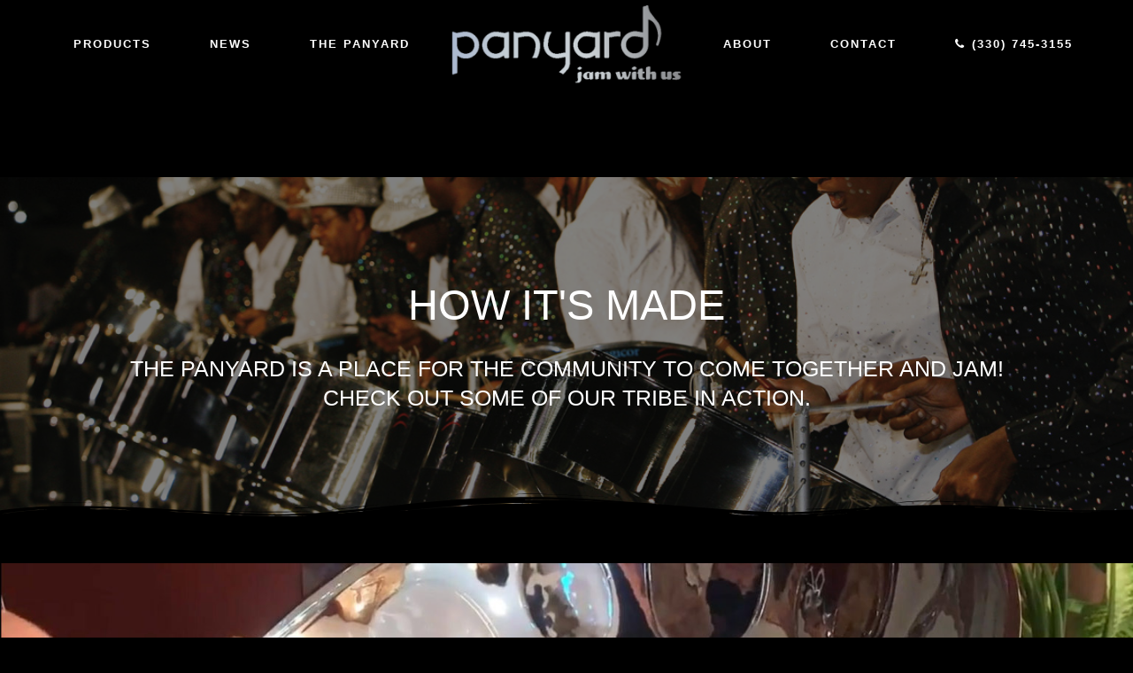

--- FILE ---
content_type: text/html; charset=UTF-8
request_url: https://www.panyard.com/how-its-made/
body_size: 18546
content:
	<!DOCTYPE html>
<html lang="en-US" prefix="og: https://ogp.me/ns#">
<head>
	<meta charset="UTF-8" />
	
				<meta name="viewport" content="width=device-width,initial-scale=1,user-scalable=no">
		            <link rel="shortcut icon" type="image/x-icon" href="https://www.panyard.com/wp-content/uploads/2020/09/JJ-Logo.png">
            <link rel="apple-touch-icon" href="https://www.panyard.com/wp-content/uploads/2020/09/JJ-Logo.png"/>
        
	<link rel="profile" href="https://gmpg.org/xfn/11" />
	<link rel="pingback" href="https://www.panyard.com/xmlrpc.php" />

	
<!-- Google Tag Manager for WordPress by gtm4wp.com -->
<script data-cfasync="false" data-pagespeed-no-defer>
	var gtm4wp_datalayer_name = "dataLayer";
	var dataLayer = dataLayer || [];
</script>
<!-- End Google Tag Manager for WordPress by gtm4wp.com -->
<!-- Search Engine Optimization by Rank Math - https://rankmath.com/ -->
<title>How It&#039;s Made - Panyard Inc</title>
<meta name="description" content="https://www.youtube.com/watch?v=Izbx6E5RgGo"/>
<meta name="robots" content="follow, index, max-snippet:-1, max-video-preview:-1, max-image-preview:large"/>
<link rel="canonical" href="https://www.panyard.com/how-its-made/" />
<meta property="og:locale" content="en_US" />
<meta property="og:type" content="article" />
<meta property="og:title" content="How It&#039;s Made - Panyard Inc" />
<meta property="og:description" content="https://www.youtube.com/watch?v=Izbx6E5RgGo" />
<meta property="og:url" content="https://www.panyard.com/how-its-made/" />
<meta property="og:site_name" content="Panyard Inc" />
<meta property="og:updated_time" content="2020-09-14T16:50:04-04:00" />
<meta property="og:image" content="https://www.panyard.com/wp-content/plugins/elementor/assets/images/placeholder.png" />
<meta property="og:image:secure_url" content="https://www.panyard.com/wp-content/plugins/elementor/assets/images/placeholder.png" />
<meta property="og:image:alt" content="How It&#8217;s Made" />
<meta property="article:published_time" content="2020-09-14T07:42:40-04:00" />
<meta property="article:modified_time" content="2020-09-14T16:50:04-04:00" />
<meta name="twitter:card" content="summary_large_image" />
<meta name="twitter:title" content="How It&#039;s Made - Panyard Inc" />
<meta name="twitter:description" content="https://www.youtube.com/watch?v=Izbx6E5RgGo" />
<meta name="twitter:image" content="https://www.panyard.com/wp-content/plugins/elementor/assets/images/placeholder.png" />
<script type="application/ld+json" class="rank-math-schema">{"@context":"https://schema.org","@graph":[{"@type":["MusicStore","Organization"],"@id":"https://www.panyard.com/#organization","name":"Panyard Inc","url":"https://www.panyard.com","logo":{"@type":"ImageObject","@id":"https://www.panyard.com/#logo","url":"https://www.panyard.com/wp-content/uploads/2020/10/Panyard-logo.png","contentUrl":"https://www.panyard.com/wp-content/uploads/2020/10/Panyard-logo.png","caption":"Panyard Inc","inLanguage":"en-US","width":"300","height":"103"},"openingHours":["Monday,Tuesday,Wednesday,Thursday,Friday,Saturday,Sunday 09:00-17:00"],"image":{"@id":"https://www.panyard.com/#logo"}},{"@type":"WebSite","@id":"https://www.panyard.com/#website","url":"https://www.panyard.com","name":"Panyard Inc","publisher":{"@id":"https://www.panyard.com/#organization"},"inLanguage":"en-US"},{"@type":"ImageObject","@id":"https://www.panyard.com/wp-content/plugins/elementor/assets/images/placeholder.png","url":"https://www.panyard.com/wp-content/plugins/elementor/assets/images/placeholder.png","width":"200","height":"200","inLanguage":"en-US"},{"@type":"WebPage","@id":"https://www.panyard.com/how-its-made/#webpage","url":"https://www.panyard.com/how-its-made/","name":"How It&#039;s Made - Panyard Inc","datePublished":"2020-09-14T07:42:40-04:00","dateModified":"2020-09-14T16:50:04-04:00","isPartOf":{"@id":"https://www.panyard.com/#website"},"primaryImageOfPage":{"@id":"https://www.panyard.com/wp-content/plugins/elementor/assets/images/placeholder.png"},"inLanguage":"en-US"},{"@type":"Person","@id":"https://www.panyard.com/author/crystalbl/","name":"Panyard","url":"https://www.panyard.com/author/crystalbl/","image":{"@type":"ImageObject","@id":"https://secure.gravatar.com/avatar/c395f2664f0197304ece85a078ce8492?s=96&amp;d=mm&amp;r=g","url":"https://secure.gravatar.com/avatar/c395f2664f0197304ece85a078ce8492?s=96&amp;d=mm&amp;r=g","caption":"Panyard","inLanguage":"en-US"},"worksFor":{"@id":"https://www.panyard.com/#organization"}},{"@type":"Article","headline":"How It&#039;s Made - Panyard Inc","datePublished":"2020-09-14T07:42:40-04:00","dateModified":"2020-09-14T16:50:04-04:00","author":{"@id":"https://www.panyard.com/author/crystalbl/","name":"Panyard"},"publisher":{"@id":"https://www.panyard.com/#organization"},"description":"https://www.youtube.com/watch?v=Izbx6E5RgGo","name":"How It&#039;s Made - Panyard Inc","@id":"https://www.panyard.com/how-its-made/#richSnippet","isPartOf":{"@id":"https://www.panyard.com/how-its-made/#webpage"},"image":{"@id":"https://www.panyard.com/wp-content/plugins/elementor/assets/images/placeholder.png"},"inLanguage":"en-US","mainEntityOfPage":{"@id":"https://www.panyard.com/how-its-made/#webpage"}}]}</script>
<!-- /Rank Math WordPress SEO plugin -->

<link rel='dns-prefetch' href='//js.hs-scripts.com' />
<link rel='dns-prefetch' href='//www.google.com' />
<link rel='dns-prefetch' href='//fonts.googleapis.com' />
<link rel='dns-prefetch' href='//s.w.org' />
<link rel="alternate" type="application/rss+xml" title="Panyard Inc &raquo; Feed" href="https://www.panyard.com/feed/" />
<link rel="alternate" type="application/rss+xml" title="Panyard Inc &raquo; Comments Feed" href="https://www.panyard.com/comments/feed/" />
<!-- ERROR: WP-Optimize Minify was not allowed to save its cache on - wp-content/cache/wpo-minify/1767144246/assets/wpo-minify-header-bridge-default-style.min.css --><!-- Please check if the path above is correct and ensure your server has write permission there! --><style id='rank-math-toc-block-style-inline-css' type='text/css'>
.wp-block-rank-math-toc-block nav ol{counter-reset:item}.wp-block-rank-math-toc-block nav ol li{display:block}.wp-block-rank-math-toc-block nav ol li:before{content:counters(item, ".") ". ";counter-increment:item}

</style>
<style id='global-styles-inline-css' type='text/css'>
body{--wp--preset--color--black: #000000;--wp--preset--color--cyan-bluish-gray: #abb8c3;--wp--preset--color--white: #ffffff;--wp--preset--color--pale-pink: #f78da7;--wp--preset--color--vivid-red: #cf2e2e;--wp--preset--color--luminous-vivid-orange: #ff6900;--wp--preset--color--luminous-vivid-amber: #fcb900;--wp--preset--color--light-green-cyan: #7bdcb5;--wp--preset--color--vivid-green-cyan: #00d084;--wp--preset--color--pale-cyan-blue: #8ed1fc;--wp--preset--color--vivid-cyan-blue: #0693e3;--wp--preset--color--vivid-purple: #9b51e0;--wp--preset--gradient--vivid-cyan-blue-to-vivid-purple: linear-gradient(135deg,rgba(6,147,227,1) 0%,rgb(155,81,224) 100%);--wp--preset--gradient--light-green-cyan-to-vivid-green-cyan: linear-gradient(135deg,rgb(122,220,180) 0%,rgb(0,208,130) 100%);--wp--preset--gradient--luminous-vivid-amber-to-luminous-vivid-orange: linear-gradient(135deg,rgba(252,185,0,1) 0%,rgba(255,105,0,1) 100%);--wp--preset--gradient--luminous-vivid-orange-to-vivid-red: linear-gradient(135deg,rgba(255,105,0,1) 0%,rgb(207,46,46) 100%);--wp--preset--gradient--very-light-gray-to-cyan-bluish-gray: linear-gradient(135deg,rgb(238,238,238) 0%,rgb(169,184,195) 100%);--wp--preset--gradient--cool-to-warm-spectrum: linear-gradient(135deg,rgb(74,234,220) 0%,rgb(151,120,209) 20%,rgb(207,42,186) 40%,rgb(238,44,130) 60%,rgb(251,105,98) 80%,rgb(254,248,76) 100%);--wp--preset--gradient--blush-light-purple: linear-gradient(135deg,rgb(255,206,236) 0%,rgb(152,150,240) 100%);--wp--preset--gradient--blush-bordeaux: linear-gradient(135deg,rgb(254,205,165) 0%,rgb(254,45,45) 50%,rgb(107,0,62) 100%);--wp--preset--gradient--luminous-dusk: linear-gradient(135deg,rgb(255,203,112) 0%,rgb(199,81,192) 50%,rgb(65,88,208) 100%);--wp--preset--gradient--pale-ocean: linear-gradient(135deg,rgb(255,245,203) 0%,rgb(182,227,212) 50%,rgb(51,167,181) 100%);--wp--preset--gradient--electric-grass: linear-gradient(135deg,rgb(202,248,128) 0%,rgb(113,206,126) 100%);--wp--preset--gradient--midnight: linear-gradient(135deg,rgb(2,3,129) 0%,rgb(40,116,252) 100%);--wp--preset--duotone--dark-grayscale: url('#wp-duotone-dark-grayscale');--wp--preset--duotone--grayscale: url('#wp-duotone-grayscale');--wp--preset--duotone--purple-yellow: url('#wp-duotone-purple-yellow');--wp--preset--duotone--blue-red: url('#wp-duotone-blue-red');--wp--preset--duotone--midnight: url('#wp-duotone-midnight');--wp--preset--duotone--magenta-yellow: url('#wp-duotone-magenta-yellow');--wp--preset--duotone--purple-green: url('#wp-duotone-purple-green');--wp--preset--duotone--blue-orange: url('#wp-duotone-blue-orange');--wp--preset--font-size--small: 13px;--wp--preset--font-size--medium: 20px;--wp--preset--font-size--large: 36px;--wp--preset--font-size--x-large: 42px;}.has-black-color{color: var(--wp--preset--color--black) !important;}.has-cyan-bluish-gray-color{color: var(--wp--preset--color--cyan-bluish-gray) !important;}.has-white-color{color: var(--wp--preset--color--white) !important;}.has-pale-pink-color{color: var(--wp--preset--color--pale-pink) !important;}.has-vivid-red-color{color: var(--wp--preset--color--vivid-red) !important;}.has-luminous-vivid-orange-color{color: var(--wp--preset--color--luminous-vivid-orange) !important;}.has-luminous-vivid-amber-color{color: var(--wp--preset--color--luminous-vivid-amber) !important;}.has-light-green-cyan-color{color: var(--wp--preset--color--light-green-cyan) !important;}.has-vivid-green-cyan-color{color: var(--wp--preset--color--vivid-green-cyan) !important;}.has-pale-cyan-blue-color{color: var(--wp--preset--color--pale-cyan-blue) !important;}.has-vivid-cyan-blue-color{color: var(--wp--preset--color--vivid-cyan-blue) !important;}.has-vivid-purple-color{color: var(--wp--preset--color--vivid-purple) !important;}.has-black-background-color{background-color: var(--wp--preset--color--black) !important;}.has-cyan-bluish-gray-background-color{background-color: var(--wp--preset--color--cyan-bluish-gray) !important;}.has-white-background-color{background-color: var(--wp--preset--color--white) !important;}.has-pale-pink-background-color{background-color: var(--wp--preset--color--pale-pink) !important;}.has-vivid-red-background-color{background-color: var(--wp--preset--color--vivid-red) !important;}.has-luminous-vivid-orange-background-color{background-color: var(--wp--preset--color--luminous-vivid-orange) !important;}.has-luminous-vivid-amber-background-color{background-color: var(--wp--preset--color--luminous-vivid-amber) !important;}.has-light-green-cyan-background-color{background-color: var(--wp--preset--color--light-green-cyan) !important;}.has-vivid-green-cyan-background-color{background-color: var(--wp--preset--color--vivid-green-cyan) !important;}.has-pale-cyan-blue-background-color{background-color: var(--wp--preset--color--pale-cyan-blue) !important;}.has-vivid-cyan-blue-background-color{background-color: var(--wp--preset--color--vivid-cyan-blue) !important;}.has-vivid-purple-background-color{background-color: var(--wp--preset--color--vivid-purple) !important;}.has-black-border-color{border-color: var(--wp--preset--color--black) !important;}.has-cyan-bluish-gray-border-color{border-color: var(--wp--preset--color--cyan-bluish-gray) !important;}.has-white-border-color{border-color: var(--wp--preset--color--white) !important;}.has-pale-pink-border-color{border-color: var(--wp--preset--color--pale-pink) !important;}.has-vivid-red-border-color{border-color: var(--wp--preset--color--vivid-red) !important;}.has-luminous-vivid-orange-border-color{border-color: var(--wp--preset--color--luminous-vivid-orange) !important;}.has-luminous-vivid-amber-border-color{border-color: var(--wp--preset--color--luminous-vivid-amber) !important;}.has-light-green-cyan-border-color{border-color: var(--wp--preset--color--light-green-cyan) !important;}.has-vivid-green-cyan-border-color{border-color: var(--wp--preset--color--vivid-green-cyan) !important;}.has-pale-cyan-blue-border-color{border-color: var(--wp--preset--color--pale-cyan-blue) !important;}.has-vivid-cyan-blue-border-color{border-color: var(--wp--preset--color--vivid-cyan-blue) !important;}.has-vivid-purple-border-color{border-color: var(--wp--preset--color--vivid-purple) !important;}.has-vivid-cyan-blue-to-vivid-purple-gradient-background{background: var(--wp--preset--gradient--vivid-cyan-blue-to-vivid-purple) !important;}.has-light-green-cyan-to-vivid-green-cyan-gradient-background{background: var(--wp--preset--gradient--light-green-cyan-to-vivid-green-cyan) !important;}.has-luminous-vivid-amber-to-luminous-vivid-orange-gradient-background{background: var(--wp--preset--gradient--luminous-vivid-amber-to-luminous-vivid-orange) !important;}.has-luminous-vivid-orange-to-vivid-red-gradient-background{background: var(--wp--preset--gradient--luminous-vivid-orange-to-vivid-red) !important;}.has-very-light-gray-to-cyan-bluish-gray-gradient-background{background: var(--wp--preset--gradient--very-light-gray-to-cyan-bluish-gray) !important;}.has-cool-to-warm-spectrum-gradient-background{background: var(--wp--preset--gradient--cool-to-warm-spectrum) !important;}.has-blush-light-purple-gradient-background{background: var(--wp--preset--gradient--blush-light-purple) !important;}.has-blush-bordeaux-gradient-background{background: var(--wp--preset--gradient--blush-bordeaux) !important;}.has-luminous-dusk-gradient-background{background: var(--wp--preset--gradient--luminous-dusk) !important;}.has-pale-ocean-gradient-background{background: var(--wp--preset--gradient--pale-ocean) !important;}.has-electric-grass-gradient-background{background: var(--wp--preset--gradient--electric-grass) !important;}.has-midnight-gradient-background{background: var(--wp--preset--gradient--midnight) !important;}.has-small-font-size{font-size: var(--wp--preset--font-size--small) !important;}.has-medium-font-size{font-size: var(--wp--preset--font-size--medium) !important;}.has-large-font-size{font-size: var(--wp--preset--font-size--large) !important;}.has-x-large-font-size{font-size: var(--wp--preset--font-size--x-large) !important;}
</style>
<link rel='stylesheet' id='wpo_min-header-0-css'  href='https://www.panyard.com/wp-content/cache/wpo-minify/1767144246/assets/wpo-minify-header-layerslider7.5.0.min.css' type='text/css' media='all' />
<link rel='stylesheet' id='wpo_min-header-1-css'  href='https://www.panyard.com/wp-content/cache/wpo-minify/1767144246/assets/wpo-minify-header-wp-block-library.min.css' type='text/css' media='all' />
<link rel='stylesheet' id='wpo_min-header-2-css'  href='https://www.panyard.com/wp-content/cache/wpo-minify/1767144246/assets/wpo-minify-header-announcer-css5.6.min.css' type='text/css' media='all' />
<link rel='stylesheet' id='wpo_min-header-3-css'  href='https://www.panyard.com/wp-content/cache/wpo-minify/1767144246/assets/wpo-minify-header-contact-form-75.6.3.min.css' type='text/css' media='all' />
<link rel='stylesheet' id='wpo_min-header-4-css'  href='https://www.panyard.com/wp-content/cache/wpo-minify/1767144246/assets/wpo-minify-header-esg-plugin-settings3.0.16.min.css' type='text/css' media='all' />
<link rel='stylesheet' id='wpo_min-header-5-css'  href='https://www.panyard.com/wp-content/cache/wpo-minify/1767144246/assets/wpo-minify-header-tp-fontello3.0.16.min.css' type='text/css' media='all' />
<link rel='stylesheet' id='wpo_min-header-6-css'  href='https://www.panyard.com/wp-content/cache/wpo-minify/1767144246/assets/wpo-minify-header-rs-plugin-settings6.3.0.min.css' type='text/css' media='all' />
<link rel='stylesheet' id='wpo_min-header-7-css'  href='https://www.panyard.com/wp-content/cache/wpo-minify/1767144246/assets/wpo-minify-header-wpsl-styles2.2.235.min.css' type='text/css' media='all' />
<link rel='stylesheet' id='wpo_min-header-8-css'  href='https://www.panyard.com/wp-content/cache/wpo-minify/1767144246/assets/wpo-minify-header-wpcf7-redirect-script-frontend.min.css' type='text/css' media='all' />
<link rel='stylesheet' id='wpo_min-header-9-css'  href='https://www.panyard.com/wp-content/cache/wpo-minify/1767144246/assets/wpo-minify-header-mediaelement4.2.16.min.css' type='text/css' media='all' />
<link rel='stylesheet' id='wpo_min-header-10-css'  href='https://www.panyard.com/wp-content/cache/wpo-minify/1767144246/assets/wpo-minify-header-wp-mediaelement.min.css' type='text/css' media='all' />
<link rel='stylesheet' id='wpo_min-header-12-css'  href='https://www.panyard.com/wp-content/cache/wpo-minify/1767144246/assets/wpo-minify-header-bridge-qode-font_awesome.min.css' type='text/css' media='all' />
<link rel='stylesheet' id='wpo_min-header-13-css'  href='https://www.panyard.com/wp-content/cache/wpo-minify/1767144246/assets/wpo-minify-header-bridge-qode-font_elegant.min.css' type='text/css' media='all' />
<link rel='stylesheet' id='wpo_min-header-14-css'  href='https://www.panyard.com/wp-content/cache/wpo-minify/1767144246/assets/wpo-minify-header-bridge-qode-linea_icons.min.css' type='text/css' media='all' />
<link rel='stylesheet' id='wpo_min-header-15-css'  href='https://www.panyard.com/wp-content/cache/wpo-minify/1767144246/assets/wpo-minify-header-bridge-qode-dripicons.min.css' type='text/css' media='all' />
<link rel='stylesheet' id='wpo_min-header-16-css'  href='https://www.panyard.com/wp-content/cache/wpo-minify/1767144246/assets/wpo-minify-header-bridge-qode-kiko.min.css' type='text/css' media='all' />
<link rel='stylesheet' id='wpo_min-header-17-css'  href='https://www.panyard.com/wp-content/cache/wpo-minify/1767144246/assets/wpo-minify-header-bridge-qode-font_awesome_5.min.css' type='text/css' media='all' />
<link rel='stylesheet' id='wpo_min-header-18-css'  href='https://www.panyard.com/wp-content/cache/wpo-minify/1767144246/assets/wpo-minify-header-bridge-stylesheet.min.css' type='text/css' media='all' />
<link rel='stylesheet' id='wpo_min-header-19-css'  href='https://www.panyard.com/wp-content/cache/wpo-minify/1767144246/assets/wpo-minify-header-bridge-print.min.css' type='text/css' media='all' />
<link rel='stylesheet' id='wpo_min-header-20-css'  href='https://www.panyard.com/wp-content/cache/wpo-minify/1767144246/assets/wpo-minify-header-bridge-style-dynamic1666900592.min.css' type='text/css' media='all' />
<link rel='stylesheet' id='wpo_min-header-21-css'  href='https://www.panyard.com/wp-content/cache/wpo-minify/1767144246/assets/wpo-minify-header-bridge-responsive.min.css' type='text/css' media='all' />
<link rel='stylesheet' id='wpo_min-header-22-css'  href='https://www.panyard.com/wp-content/cache/wpo-minify/1767144246/assets/wpo-minify-header-bridge-style-dynamic-responsive1666900592.min.css' type='text/css' media='all' />
<link rel='stylesheet' id='wpo_min-header-23-css'  href='https://www.panyard.com/wp-content/cache/wpo-minify/1767144246/assets/wpo-minify-header-js_composer_front6.4.2.min.css' type='text/css' media='all' />
<link rel='stylesheet' id='wpo_min-header-24-css'  href='https://www.panyard.com/wp-content/cache/wpo-minify/1767144246/assets/wpo-minify-header-bridge-core-dashboard-style.min.css' type='text/css' media='all' />
<link rel='stylesheet' id='wpo_min-header-25-css'  href='https://www.panyard.com/wp-content/cache/wpo-minify/1767144246/assets/wpo-minify-header-elementor-icons5.21.0.min.css' type='text/css' media='all' />
<link rel='stylesheet' id='wpo_min-header-26-css'  href='https://www.panyard.com/wp-content/cache/wpo-minify/1767144246/assets/wpo-minify-header-elementor-frontend3.15.3.min.css' type='text/css' media='all' />
<link rel='stylesheet' id='wpo_min-header-27-css'  href='https://www.panyard.com/wp-content/cache/wpo-minify/1767144246/assets/wpo-minify-header-swiper5.3.6.min.css' type='text/css' media='all' />
<link rel='stylesheet' id='wpo_min-header-28-css'  href='https://www.panyard.com/wp-content/cache/wpo-minify/1767144246/assets/wpo-minify-header-elementor-post-445.min.css' type='text/css' media='all' />
<link rel='stylesheet' id='wpo_min-header-29-css'  href='https://www.panyard.com/wp-content/cache/wpo-minify/1767144246/assets/wpo-minify-header-elementor-global.min.css' type='text/css' media='all' />
<link rel='stylesheet' id='wpo_min-header-30-css'  href='https://www.panyard.com/wp-content/cache/wpo-minify/1767144246/assets/wpo-minify-header-elementor-post-927.min.css' type='text/css' media='all' />
<link rel='stylesheet' id='wpo_min-header-31-css'  href='https://www.panyard.com/wp-content/cache/wpo-minify/1767144246/assets/wpo-minify-header-bridge-childstyle.min.css' type='text/css' media='all' />
<link rel="preconnect" href="https://fonts.gstatic.com/" crossorigin><script type='text/javascript' src='https://www.panyard.com/wp-content/cache/wpo-minify/1767144246/assets/wpo-minify-header-jquery-core3.6.0.min.js' id='wpo_min-header-0-js'></script>
<script type='text/javascript' src='https://www.panyard.com/wp-content/cache/wpo-minify/1767144246/assets/wpo-minify-header-jquery-migrate3.3.2.min.js' id='wpo_min-header-1-js'></script>
<script type='text/javascript' id='wpo_min-header-2-js-extra'>
/* <![CDATA[ */
var LS_Meta = {"v":"7.5.0","fixGSAP":"1"};
/* ]]> */
</script>
<script type='text/javascript' src='https://www.panyard.com/wp-content/cache/wpo-minify/1767144246/assets/wpo-minify-header-jquerylayerslider-utils3.6.07.5.0.min.js' id='wpo_min-header-2-js'></script>
<script type='text/javascript' src='https://www.panyard.com/wp-content/cache/wpo-minify/1767144246/assets/wpo-minify-header-jquerylayerslider3.6.07.5.0.min.js' id='wpo_min-header-3-js'></script>
<script type='text/javascript' src='https://www.panyard.com/wp-content/cache/wpo-minify/1767144246/assets/wpo-minify-header-layerslider-transitions7.5.0.min.js' id='wpo_min-header-4-js'></script>
<script type='text/javascript' src='https://www.panyard.com/wp-content/cache/wpo-minify/1767144246/assets/wpo-minify-header-jqueryannouncer-js3.6.05.6.min.js' id='wpo_min-header-5-js'></script>
<script type='text/javascript' src='https://www.panyard.com/wp-content/cache/wpo-minify/1767144246/assets/wpo-minify-header-jquerytp-tools3.6.06.5.14.min.js' id='wpo_min-header-6-js'></script>
<script type='text/javascript' src='https://www.panyard.com/wp-content/cache/wpo-minify/1767144246/assets/wpo-minify-header-revmin6.3.0.min.js' id='wpo_min-header-7-js'></script>
<meta name="generator" content="Powered by LayerSlider 7.5.0 - Build Heros, Sliders, and Popups. Create Animations and Beautiful, Rich Web Content as Easy as Never Before on WordPress." />
<!-- LayerSlider updates and docs at: https://layerslider.com -->
<link rel="https://api.w.org/" href="https://www.panyard.com/wp-json/" /><link rel="alternate" type="application/json" href="https://www.panyard.com/wp-json/wp/v2/pages/927" /><link rel="EditURI" type="application/rsd+xml" title="RSD" href="https://www.panyard.com/xmlrpc.php?rsd" />
<link rel="wlwmanifest" type="application/wlwmanifest+xml" href="https://www.panyard.com/wp-includes/wlwmanifest.xml" /> 
<meta name="generator" content="WordPress 6.0.11" />
<link rel='shortlink' href='https://www.panyard.com/?p=927' />
<link rel="alternate" type="application/json+oembed" href="https://www.panyard.com/wp-json/oembed/1.0/embed?url=https%3A%2F%2Fwww.panyard.com%2Fhow-its-made%2F" />
<link rel="alternate" type="text/xml+oembed" href="https://www.panyard.com/wp-json/oembed/1.0/embed?url=https%3A%2F%2Fwww.panyard.com%2Fhow-its-made%2F&#038;format=xml" />
<script type="text/javascript">
jQuery('.elementor-video-container').after('<a href="https://www.panyard.com/the-panyard/" class="lightboxCTA">click here to see more videos</a>');
</script>
			<!-- DO NOT COPY THIS SNIPPET! Start of Page Analytics Tracking for HubSpot WordPress plugin v9.0.123-->
			<script type="text/javascript" class="hsq-set-content-id" data-content-id="">
				var _hsq = _hsq || [];
				_hsq.push(["setContentType", ""]);
			</script>
			<!-- DO NOT COPY THIS SNIPPET! End of Page Analytics Tracking for HubSpot WordPress plugin -->
			
<!-- Google Tag Manager for WordPress by gtm4wp.com -->
<!-- GTM Container placement set to automatic -->
<script data-cfasync="false" data-pagespeed-no-defer>
	var dataLayer_content = {"pagePostType":"page","pagePostType2":"single-page","pagePostAuthor":"Panyard"};
	dataLayer.push( dataLayer_content );
</script>
<script data-cfasync="false">
(function(w,d,s,l,i){w[l]=w[l]||[];w[l].push({'gtm.start':
new Date().getTime(),event:'gtm.js'});var f=d.getElementsByTagName(s)[0],
j=d.createElement(s),dl=l!='dataLayer'?'&l='+l:'';j.async=true;j.src=
'//www.googletagmanager.com/gtm.'+'js?id='+i+dl;f.parentNode.insertBefore(j,f);
})(window,document,'script','dataLayer','GTM-5XVZJ99');
</script>
<!-- End Google Tag Manager -->
<!-- End Google Tag Manager for WordPress by gtm4wp.com --><meta name="generator" content="Elementor 3.15.3; features: e_dom_optimization, e_optimized_assets_loading, additional_custom_breakpoints; settings: css_print_method-external, google_font-enabled, font_display-auto">
<meta name="generator" content="Powered by WPBakery Page Builder - drag and drop page builder for WordPress."/>
<script id="google_gtagjs" src="https://www.googletagmanager.com/gtag/js?id=UA-182657606-2" async="async" type="text/javascript"></script>
<script id="google_gtagjs-inline" type="text/javascript">
window.dataLayer = window.dataLayer || [];function gtag(){dataLayer.push(arguments);}gtag('js', new Date());gtag('config', 'UA-182657606-2', {} );
</script>
<meta name="generator" content="Powered by Slider Revolution 6.3.0 - responsive, Mobile-Friendly Slider Plugin for WordPress with comfortable drag and drop interface." />
<script type="text/javascript">function setREVStartSize(e){
			//window.requestAnimationFrame(function() {				 
				window.RSIW = window.RSIW===undefined ? window.innerWidth : window.RSIW;	
				window.RSIH = window.RSIH===undefined ? window.innerHeight : window.RSIH;	
				try {								
					var pw = document.getElementById(e.c).parentNode.offsetWidth,
						newh;
					pw = pw===0 || isNaN(pw) ? window.RSIW : pw;
					e.tabw = e.tabw===undefined ? 0 : parseInt(e.tabw);
					e.thumbw = e.thumbw===undefined ? 0 : parseInt(e.thumbw);
					e.tabh = e.tabh===undefined ? 0 : parseInt(e.tabh);
					e.thumbh = e.thumbh===undefined ? 0 : parseInt(e.thumbh);
					e.tabhide = e.tabhide===undefined ? 0 : parseInt(e.tabhide);
					e.thumbhide = e.thumbhide===undefined ? 0 : parseInt(e.thumbhide);
					e.mh = e.mh===undefined || e.mh=="" || e.mh==="auto" ? 0 : parseInt(e.mh,0);		
					if(e.layout==="fullscreen" || e.l==="fullscreen") 						
						newh = Math.max(e.mh,window.RSIH);					
					else{					
						e.gw = Array.isArray(e.gw) ? e.gw : [e.gw];
						for (var i in e.rl) if (e.gw[i]===undefined || e.gw[i]===0) e.gw[i] = e.gw[i-1];					
						e.gh = e.el===undefined || e.el==="" || (Array.isArray(e.el) && e.el.length==0)? e.gh : e.el;
						e.gh = Array.isArray(e.gh) ? e.gh : [e.gh];
						for (var i in e.rl) if (e.gh[i]===undefined || e.gh[i]===0) e.gh[i] = e.gh[i-1];
											
						var nl = new Array(e.rl.length),
							ix = 0,						
							sl;					
						e.tabw = e.tabhide>=pw ? 0 : e.tabw;
						e.thumbw = e.thumbhide>=pw ? 0 : e.thumbw;
						e.tabh = e.tabhide>=pw ? 0 : e.tabh;
						e.thumbh = e.thumbhide>=pw ? 0 : e.thumbh;					
						for (var i in e.rl) nl[i] = e.rl[i]<window.RSIW ? 0 : e.rl[i];
						sl = nl[0];									
						for (var i in nl) if (sl>nl[i] && nl[i]>0) { sl = nl[i]; ix=i;}															
						var m = pw>(e.gw[ix]+e.tabw+e.thumbw) ? 1 : (pw-(e.tabw+e.thumbw)) / (e.gw[ix]);					
						newh =  (e.gh[ix] * m) + (e.tabh + e.thumbh);
					}				
					if(window.rs_init_css===undefined) window.rs_init_css = document.head.appendChild(document.createElement("style"));					
					document.getElementById(e.c).height = newh+"px";
					window.rs_init_css.innerHTML += "#"+e.c+"_wrapper { height: "+newh+"px }";				
				} catch(e){
					console.log("Failure at Presize of Slider:" + e)
				}					   
			//});
		  };</script>
		<style type="text/css" id="wp-custom-css">
			 #nav-menu-item-2086 a {
    padding-right: 10px;
    max-width: 50%;
    display: inline-block;} 

#nav-menu-item-2086 #media_image-2 { 
    max-width: 35%;
    display: inline-block;
	  padding: 0;
}

#nav-menu-item-2086 #media_image-2 a { 
   padding: 0 10px 0 0;
}

.leadin-footer-wrapper , .leadin-footer-link-wrapper , .leadin-footer-sprocket {
	display:none!important;
}

.mc4wp-form p{
	display:inline;
}

.mc4wp-form input[type="email"] {
	 width: 50%;
}

/* #nav-menu-item-2086 #media_image-2 a img { 
   transform:translateY(10px);
} */

.inner .menu-item span {color:#ffffff;}

.mejs-container, .mejs-container .mejs-controls, .mejs-embed, .mejs-embed body {background:#fff;}

.wpsl-search {
	background:black;
}

.wpsl-input label , .wpsl-select-wrap label {
	color:#ffffff;
}

.qode-pl-holder .qode-pli-inner .qode-pli-image img {
    border-radius: 50%;
}

.testimonials .testimonial_text_inner p {
	font-size:32px!important;
	line-height:38px!important;	
}

.testimonials .testimonial_text_inner p.testimonial_author {
    font-size: 20px!important;
		line-height:24px!important;	
}

.woocommerce-loop-category__title {
	font-size:28px;
	line-height:1.2;
	text-align:center;
}

.select2-container--default .select2-selection--single {
	background-color:#000;
}

.count{
	display:none;
}

.post_excerpt { 
color:#000
}

.page-id-620 .content .container .container_inner.default_template_holder, .page-id-620 .content .container .container_inner.page_container_inner {
    padding-top: 0!important;		</style>
		<noscript><style> .wpb_animate_when_almost_visible { opacity: 1; }</style></noscript></head>

<body data-rsssl=1 class="page-template-default page page-id-927 wp-custom-logo bridge-core-2.5.6  qode-title-hidden qode_grid_1300 footer_responsive_adv qode-content-sidebar-responsive qode-overridden-elementors-fonts qode_disabled_responsive_button_padding_change qode-child-theme-ver-1.0.0 qode-theme-ver-24.1 qode-theme-bridge wpb-js-composer js-comp-ver-6.4.2 vc_responsive elementor-default elementor-kit-445 elementor-page elementor-page-927" itemscope itemtype="http://schema.org/WebPage">


<svg xmlns="http://www.w3.org/2000/svg" viewBox="0 0 0 0" width="0" height="0" focusable="false" role="none" style="visibility: hidden; position: absolute; left: -9999px; overflow: hidden;" ><defs><filter id="wp-duotone-dark-grayscale"><feColorMatrix color-interpolation-filters="sRGB" type="matrix" values=" .299 .587 .114 0 0 .299 .587 .114 0 0 .299 .587 .114 0 0 .299 .587 .114 0 0 " /><feComponentTransfer color-interpolation-filters="sRGB" ><feFuncR type="table" tableValues="0 0.49803921568627" /><feFuncG type="table" tableValues="0 0.49803921568627" /><feFuncB type="table" tableValues="0 0.49803921568627" /><feFuncA type="table" tableValues="1 1" /></feComponentTransfer><feComposite in2="SourceGraphic" operator="in" /></filter></defs></svg><svg xmlns="http://www.w3.org/2000/svg" viewBox="0 0 0 0" width="0" height="0" focusable="false" role="none" style="visibility: hidden; position: absolute; left: -9999px; overflow: hidden;" ><defs><filter id="wp-duotone-grayscale"><feColorMatrix color-interpolation-filters="sRGB" type="matrix" values=" .299 .587 .114 0 0 .299 .587 .114 0 0 .299 .587 .114 0 0 .299 .587 .114 0 0 " /><feComponentTransfer color-interpolation-filters="sRGB" ><feFuncR type="table" tableValues="0 1" /><feFuncG type="table" tableValues="0 1" /><feFuncB type="table" tableValues="0 1" /><feFuncA type="table" tableValues="1 1" /></feComponentTransfer><feComposite in2="SourceGraphic" operator="in" /></filter></defs></svg><svg xmlns="http://www.w3.org/2000/svg" viewBox="0 0 0 0" width="0" height="0" focusable="false" role="none" style="visibility: hidden; position: absolute; left: -9999px; overflow: hidden;" ><defs><filter id="wp-duotone-purple-yellow"><feColorMatrix color-interpolation-filters="sRGB" type="matrix" values=" .299 .587 .114 0 0 .299 .587 .114 0 0 .299 .587 .114 0 0 .299 .587 .114 0 0 " /><feComponentTransfer color-interpolation-filters="sRGB" ><feFuncR type="table" tableValues="0.54901960784314 0.98823529411765" /><feFuncG type="table" tableValues="0 1" /><feFuncB type="table" tableValues="0.71764705882353 0.25490196078431" /><feFuncA type="table" tableValues="1 1" /></feComponentTransfer><feComposite in2="SourceGraphic" operator="in" /></filter></defs></svg><svg xmlns="http://www.w3.org/2000/svg" viewBox="0 0 0 0" width="0" height="0" focusable="false" role="none" style="visibility: hidden; position: absolute; left: -9999px; overflow: hidden;" ><defs><filter id="wp-duotone-blue-red"><feColorMatrix color-interpolation-filters="sRGB" type="matrix" values=" .299 .587 .114 0 0 .299 .587 .114 0 0 .299 .587 .114 0 0 .299 .587 .114 0 0 " /><feComponentTransfer color-interpolation-filters="sRGB" ><feFuncR type="table" tableValues="0 1" /><feFuncG type="table" tableValues="0 0.27843137254902" /><feFuncB type="table" tableValues="0.5921568627451 0.27843137254902" /><feFuncA type="table" tableValues="1 1" /></feComponentTransfer><feComposite in2="SourceGraphic" operator="in" /></filter></defs></svg><svg xmlns="http://www.w3.org/2000/svg" viewBox="0 0 0 0" width="0" height="0" focusable="false" role="none" style="visibility: hidden; position: absolute; left: -9999px; overflow: hidden;" ><defs><filter id="wp-duotone-midnight"><feColorMatrix color-interpolation-filters="sRGB" type="matrix" values=" .299 .587 .114 0 0 .299 .587 .114 0 0 .299 .587 .114 0 0 .299 .587 .114 0 0 " /><feComponentTransfer color-interpolation-filters="sRGB" ><feFuncR type="table" tableValues="0 0" /><feFuncG type="table" tableValues="0 0.64705882352941" /><feFuncB type="table" tableValues="0 1" /><feFuncA type="table" tableValues="1 1" /></feComponentTransfer><feComposite in2="SourceGraphic" operator="in" /></filter></defs></svg><svg xmlns="http://www.w3.org/2000/svg" viewBox="0 0 0 0" width="0" height="0" focusable="false" role="none" style="visibility: hidden; position: absolute; left: -9999px; overflow: hidden;" ><defs><filter id="wp-duotone-magenta-yellow"><feColorMatrix color-interpolation-filters="sRGB" type="matrix" values=" .299 .587 .114 0 0 .299 .587 .114 0 0 .299 .587 .114 0 0 .299 .587 .114 0 0 " /><feComponentTransfer color-interpolation-filters="sRGB" ><feFuncR type="table" tableValues="0.78039215686275 1" /><feFuncG type="table" tableValues="0 0.94901960784314" /><feFuncB type="table" tableValues="0.35294117647059 0.47058823529412" /><feFuncA type="table" tableValues="1 1" /></feComponentTransfer><feComposite in2="SourceGraphic" operator="in" /></filter></defs></svg><svg xmlns="http://www.w3.org/2000/svg" viewBox="0 0 0 0" width="0" height="0" focusable="false" role="none" style="visibility: hidden; position: absolute; left: -9999px; overflow: hidden;" ><defs><filter id="wp-duotone-purple-green"><feColorMatrix color-interpolation-filters="sRGB" type="matrix" values=" .299 .587 .114 0 0 .299 .587 .114 0 0 .299 .587 .114 0 0 .299 .587 .114 0 0 " /><feComponentTransfer color-interpolation-filters="sRGB" ><feFuncR type="table" tableValues="0.65098039215686 0.40392156862745" /><feFuncG type="table" tableValues="0 1" /><feFuncB type="table" tableValues="0.44705882352941 0.4" /><feFuncA type="table" tableValues="1 1" /></feComponentTransfer><feComposite in2="SourceGraphic" operator="in" /></filter></defs></svg><svg xmlns="http://www.w3.org/2000/svg" viewBox="0 0 0 0" width="0" height="0" focusable="false" role="none" style="visibility: hidden; position: absolute; left: -9999px; overflow: hidden;" ><defs><filter id="wp-duotone-blue-orange"><feColorMatrix color-interpolation-filters="sRGB" type="matrix" values=" .299 .587 .114 0 0 .299 .587 .114 0 0 .299 .587 .114 0 0 .299 .587 .114 0 0 " /><feComponentTransfer color-interpolation-filters="sRGB" ><feFuncR type="table" tableValues="0.098039215686275 1" /><feFuncG type="table" tableValues="0 0.66274509803922" /><feFuncB type="table" tableValues="0.84705882352941 0.41960784313725" /><feFuncA type="table" tableValues="1 1" /></feComponentTransfer><feComposite in2="SourceGraphic" operator="in" /></filter></defs></svg>
<!-- GTM Container placement set to automatic -->
<!-- Google Tag Manager (noscript) -->
				<noscript><iframe src="https://www.googletagmanager.com/ns.html?id=GTM-5XVZJ99" height="0" width="0" style="display:none;visibility:hidden" aria-hidden="true"></iframe></noscript>
<!-- End Google Tag Manager (noscript) -->

<div class="wrapper">
	<div class="wrapper_inner">

    
		<!-- Google Analytics start -->
				<!-- Google Analytics end -->

		
	<header class=" scroll_header_top_area  stick_with_left_right_menu scrolled_not_transparent page_header">
	<div class="header_inner clearfix">
				<div class="header_top_bottom_holder">
			
			<div class="header_bottom clearfix" style=' background-color:rgba(0, 0, 0, 1);' >
																			<nav class="main_menu drop_down left_side">
									<ul id="menu-main-menu-left" class=""><li id="nav-menu-item-1592" class="menu-item menu-item-type-custom menu-item-object-custom menu-item-has-children  has_sub narrow"><a href="http://shop.panyard.com" class=""><i class="menu_icon blank fa"></i><span>Products<span class="underline_dash"></span></span><span class="plus"></span></a>
<div class="second"><div class="inner"><ul>
	<li id="nav-menu-item-2101" class="menu-item menu-item-type-custom menu-item-object-custom "><a href="http://shop.panyard.com" class=""><i class="menu_icon blank fa"></i><span>Shop All Products</span><span class="plus"></span></a></li>
	<li id="nav-menu-item-2086" class="menu-item menu-item-type-custom menu-item-object-custom  show_widget_area_in_popup"><div class="popup_wrapper"><a href="https://www.panyard.com/downloads" class=""><i class="menu_icon blank fa"></i><span>Download Your Jumbie Jam Guide</span><span class="plus"></span></a><div id="media_image-2" class="widget widget_media_image"><a href="https://www.panyard.com/downloads/"><img width="100" height="77" src="https://www.panyard.com/wp-content/uploads/2020/11/JJ-Logo-w-made-in-usa-100.png" class="image wp-image-2122  attachment-full size-full" alt="" loading="lazy" style="max-width: 100%; height: auto;" /></a></div></div></li>
</ul></div></div>
</li>
<li id="nav-menu-item-759" class="menu-item menu-item-type-post_type menu-item-object-page  narrow"><a href="https://www.panyard.com/blog/" class=""><i class="menu_icon blank fa"></i><span>News<span class="underline_dash"></span></span><span class="plus"></span></a></li>
<li id="nav-menu-item-639" class="menu-item menu-item-type-post_type menu-item-object-page  narrow"><a href="https://www.panyard.com/the-panyard/" class=""><i class="menu_icon blank fa"></i><span>The Panyard<span class="underline_dash"></span></span><span class="plus"></span></a></li>
</ul>								</nav>
														<div class="header_inner_left">
																	<div class="mobile_menu_button">
		<span>
			<i class="qode_icon_font_awesome fa fa-bars " ></i>		</span>
	</div>
								<div class="logo_wrapper" >
	<div class="q_logo">
		<a itemprop="url" href="https://www.panyard.com/" >
             <img itemprop="image" class="normal" src="https://www.panyard.com/wp-content/uploads/2020/10/Panyard-logo.png" alt="Logo"> 			 <img itemprop="image" class="light" src="https://www.panyard.com/wp-content/uploads/2020/10/Panyard-logo.png" alt="Logo"/> 			 <img itemprop="image" class="dark" src="https://www.panyard.com/wp-content/uploads/2020/10/Panyard-logo.png" alt="Logo"/> 			 <img itemprop="image" class="sticky" src="https://www.panyard.com/wp-content/uploads/2020/10/Panyard-logo.png" alt="Logo"/> 			 <img itemprop="image" class="mobile" src="https://www.panyard.com/wp-content/uploads/2020/10/Panyard-logo.png" alt="Logo"/> 					</a>
	</div>
	</div>															</div>
															<nav class="main_menu drop_down right_side">
									<ul id="menu-main-menu-right" class=""><li id="nav-menu-item-687" class="menu-item menu-item-type-post_type menu-item-object-page menu-item-has-children  has_sub narrow"><a href="https://www.panyard.com/about-us/" class=""><i class="menu_icon blank fa"></i><span>About<span class="underline_dash"></span></span><span class="plus"></span></a>
<div class="second"><div class="inner"><ul>
	<li id="nav-menu-item-2142" class="menu-item menu-item-type-post_type menu-item-object-page "><a href="https://www.panyard.com/our-instruments/" class=""><i class="menu_icon blank fa"></i><span>Our Instruments: The Story of Pan</span><span class="plus"></span></a></li>
	<li id="nav-menu-item-2143" class="menu-item menu-item-type-post_type menu-item-object-page "><a href="https://www.panyard.com/panyard-in-education/" class=""><i class="menu_icon blank fa"></i><span>Panyard in Education</span><span class="plus"></span></a></li>
</ul></div></div>
</li>
<li id="nav-menu-item-613" class="menu-item menu-item-type-post_type menu-item-object-page  narrow"><a href="https://www.panyard.com/contact/" class=""><i class="menu_icon blank fa"></i><span>Contact<span class="underline_dash"></span></span><span class="plus"></span></a></li>
<li id="nav-menu-item-515" class="menu-item menu-item-type-custom menu-item-object-custom  wide icons"><a href="tel:+13307453155" class=""><i class="menu_icon fa-phone fa"></i><span>(330) 745-3155<span class="underline_dash"></span></span><span class="plus"></span></a></li>
</ul>								</nav>
														<nav class="mobile_menu">
	<ul><li id="mobile-menu-item-1592" class="menu-item menu-item-type-custom menu-item-object-custom menu-item-has-children  has_sub"><a href="http://shop.panyard.com" class=""><span>Products</span></a><span class="mobile_arrow"><i class="fa fa-angle-right"></i><i class="fa fa-angle-down"></i></span>
<ul class="sub_menu">
	<li id="mobile-menu-item-2101" class="menu-item menu-item-type-custom menu-item-object-custom "><a href="http://shop.panyard.com" class=""><span>Shop All Products</span></a><span class="mobile_arrow"><i class="fa fa-angle-right"></i><i class="fa fa-angle-down"></i></span></li>
	<li id="mobile-menu-item-2086" class="menu-item menu-item-type-custom menu-item-object-custom "><a href="https://www.panyard.com/downloads" class=""><span>Download Your Jumbie Jam Guide</span></a><span class="mobile_arrow"><i class="fa fa-angle-right"></i><i class="fa fa-angle-down"></i></span></li>
</ul>
</li>
<li id="mobile-menu-item-759" class="menu-item menu-item-type-post_type menu-item-object-page "><a href="https://www.panyard.com/blog/" class=""><span>News</span></a><span class="mobile_arrow"><i class="fa fa-angle-right"></i><i class="fa fa-angle-down"></i></span></li>
<li id="mobile-menu-item-639" class="menu-item menu-item-type-post_type menu-item-object-page "><a href="https://www.panyard.com/the-panyard/" class=""><span>The Panyard</span></a><span class="mobile_arrow"><i class="fa fa-angle-right"></i><i class="fa fa-angle-down"></i></span></li>
<li id="mobile-menu-item-687" class="menu-item menu-item-type-post_type menu-item-object-page menu-item-has-children  has_sub"><a href="https://www.panyard.com/about-us/" class=""><span>About</span></a><span class="mobile_arrow"><i class="fa fa-angle-right"></i><i class="fa fa-angle-down"></i></span>
<ul class="sub_menu">
	<li id="mobile-menu-item-2142" class="menu-item menu-item-type-post_type menu-item-object-page "><a href="https://www.panyard.com/our-instruments/" class=""><span>Our Instruments: The Story of Pan</span></a><span class="mobile_arrow"><i class="fa fa-angle-right"></i><i class="fa fa-angle-down"></i></span></li>
	<li id="mobile-menu-item-2143" class="menu-item menu-item-type-post_type menu-item-object-page "><a href="https://www.panyard.com/panyard-in-education/" class=""><span>Panyard in Education</span></a><span class="mobile_arrow"><i class="fa fa-angle-right"></i><i class="fa fa-angle-down"></i></span></li>
</ul>
</li>
<li id="mobile-menu-item-613" class="menu-item menu-item-type-post_type menu-item-object-page "><a href="https://www.panyard.com/contact/" class=""><span>Contact</span></a><span class="mobile_arrow"><i class="fa fa-angle-right"></i><i class="fa fa-angle-down"></i></span></li>
<li id="mobile-menu-item-515" class="menu-item menu-item-type-custom menu-item-object-custom "><a href="tel:+13307453155" class=""><span>(330) 745-3155</span></a><span class="mobile_arrow"><i class="fa fa-angle-right"></i><i class="fa fa-angle-down"></i></span></li>
</ul></nav>
											</div>
			</div>
		</div>

</header>	<a id="back_to_top" href="#">
        <span class="fa-stack">
            <i class="qode_icon_font_awesome fa fa-angle-up " ></i>        </span>
	</a>
	
	
    
    	
    
    <div class="content content_top_margin_none">
        <div class="content_inner  ">
    						<div class="container">
            			<div class="container_inner default_template_holder clearfix page_container_inner" >
																						<div data-elementor-type="wp-page" data-elementor-id="927" class="elementor elementor-927">
									<section class="elementor-section elementor-top-section elementor-element elementor-element-3f4bdf17 elementor-section-full_width elementor-section-stretched elementor-section-height-default elementor-section-height-default parallax_section_no qode_elementor_container_no" data-id="3f4bdf17" data-element_type="section" data-settings="{&quot;stretch_section&quot;:&quot;section-stretched&quot;,&quot;background_background&quot;:&quot;classic&quot;,&quot;shape_divider_bottom&quot;:&quot;wave-brush&quot;}">
							<div class="elementor-background-overlay"></div>
						<div class="elementor-shape elementor-shape-bottom" data-negative="false">
			<svg xmlns="http://www.w3.org/2000/svg" viewBox="0 0 283.5 27.8" preserveAspectRatio="none">
	<path class="elementor-shape-fill" d="M283.5,9.7c0,0-7.3,4.3-14,4.6c-6.8,0.3-12.6,0-20.9-1.5c-11.3-2-33.1-10.1-44.7-5.7	s-12.1,4.6-18,7.4c-6.6,3.2-20,9.6-36.6,9.3C131.6,23.5,99.5,7.2,86.3,8c-1.4,0.1-6.6,0.8-10.5,2c-3.8,1.2-9.4,3.8-17,4.7	c-3.2,0.4-8.3,1.1-14.2,0.9c-1.5-0.1-6.3-0.4-12-1.6c-5.7-1.2-11-3.1-15.8-3.7C6.5,9.2,0,10.8,0,10.8V0h283.5V9.7z M260.8,11.3	c-0.7-1-2-0.4-4.3-0.4c-2.3,0-6.1-1.2-5.8-1.1c0.3,0.1,3.1,1.5,6,1.9C259.7,12.2,261.4,12.3,260.8,11.3z M242.4,8.6	c0,0-2.4-0.2-5.6-0.9c-3.2-0.8-10.3-2.8-15.1-3.5c-8.2-1.1-15.8,0-15.1,0.1c0.8,0.1,9.6-0.6,17.6,1.1c3.3,0.7,9.3,2.2,12.4,2.7	C239.9,8.7,242.4,8.6,242.4,8.6z M185.2,8.5c1.7-0.7-13.3,4.7-18.5,6.1c-2.1,0.6-6.2,1.6-10,2c-3.9,0.4-8.9,0.4-8.8,0.5	c0,0.2,5.8,0.8,11.2,0c5.4-0.8,5.2-1.1,7.6-1.6C170.5,14.7,183.5,9.2,185.2,8.5z M199.1,6.9c0.2,0-0.8-0.4-4.8,1.1	c-4,1.5-6.7,3.5-6.9,3.7c-0.2,0.1,3.5-1.8,6.6-3C197,7.5,199,6.9,199.1,6.9z M283,6c-0.1,0.1-1.9,1.1-4.8,2.5s-6.9,2.8-6.7,2.7	c0.2,0,3.5-0.6,7.4-2.5C282.8,6.8,283.1,5.9,283,6z M31.3,11.6c0.1-0.2-1.9-0.2-4.5-1.2s-5.4-1.6-7.8-2C15,7.6,7.3,8.5,7.7,8.6	C8,8.7,15.9,8.3,20.2,9.3c2.2,0.5,2.4,0.5,5.7,1.6S31.2,11.9,31.3,11.6z M73,9.2c0.4-0.1,3.5-1.6,8.4-2.6c4.9-1.1,8.9-0.5,8.9-0.8	c0-0.3-1-0.9-6.2-0.3S72.6,9.3,73,9.2z M71.6,6.7C71.8,6.8,75,5.4,77.3,5c2.3-0.3,1.9-0.5,1.9-0.6c0-0.1-1.1-0.2-2.7,0.2	C74.8,5.1,71.4,6.6,71.6,6.7z M93.6,4.4c0.1,0.2,3.5,0.8,5.6,1.8c2.1,1,1.8,0.6,1.9,0.5c0.1-0.1-0.8-0.8-2.4-1.3	C97.1,4.8,93.5,4.2,93.6,4.4z M65.4,11.1c-0.1,0.3,0.3,0.5,1.9-0.2s2.6-1.3,2.2-1.2s-0.9,0.4-2.5,0.8C65.3,10.9,65.5,10.8,65.4,11.1	z M34.5,12.4c-0.2,0,2.1,0.8,3.3,0.9c1.2,0.1,2,0.1,2-0.2c0-0.3-0.1-0.5-1.6-0.4C36.6,12.8,34.7,12.4,34.5,12.4z M152.2,21.1	c-0.1,0.1-2.4-0.3-7.5-0.3c-5,0-13.6-2.4-17.2-3.5c-3.6-1.1,10,3.9,16.5,4.1C150.5,21.6,152.3,21,152.2,21.1z"/>
	<path class="elementor-shape-fill" d="M269.6,18c-0.1-0.1-4.6,0.3-7.2,0c-7.3-0.7-17-3.2-16.6-2.9c0.4,0.3,13.7,3.1,17,3.3	C267.7,18.8,269.7,18,269.6,18z"/>
	<path class="elementor-shape-fill" d="M227.4,9.8c-0.2-0.1-4.5-1-9.5-1.2c-5-0.2-12.7,0.6-12.3,0.5c0.3-0.1,5.9-1.8,13.3-1.2	S227.6,9.9,227.4,9.8z"/>
	<path class="elementor-shape-fill" d="M204.5,13.4c-0.1-0.1,2-1,3.2-1.1c1.2-0.1,2,0,2,0.3c0,0.3-0.1,0.5-1.6,0.4	C206.4,12.9,204.6,13.5,204.5,13.4z"/>
	<path class="elementor-shape-fill" d="M201,10.6c0-0.1-4.4,1.2-6.3,2.2c-1.9,0.9-6.2,3.1-6.1,3.1c0.1,0.1,4.2-1.6,6.3-2.6	S201,10.7,201,10.6z"/>
	<path class="elementor-shape-fill" d="M154.5,26.7c-0.1-0.1-4.6,0.3-7.2,0c-7.3-0.7-17-3.2-16.6-2.9c0.4,0.3,13.7,3.1,17,3.3	C152.6,27.5,154.6,26.8,154.5,26.7z"/>
	<path class="elementor-shape-fill" d="M41.9,19.3c0,0,1.2-0.3,2.9-0.1c1.7,0.2,5.8,0.9,8.2,0.7c4.2-0.4,7.4-2.7,7-2.6	c-0.4,0-4.3,2.2-8.6,1.9c-1.8-0.1-5.1-0.5-6.7-0.4S41.9,19.3,41.9,19.3z"/>
	<path class="elementor-shape-fill" d="M75.5,12.6c0.2,0.1,2-0.8,4.3-1.1c2.3-0.2,2.1-0.3,2.1-0.5c0-0.1-1.8-0.4-3.4,0	C76.9,11.5,75.3,12.5,75.5,12.6z"/>
	<path class="elementor-shape-fill" d="M15.6,13.2c0-0.1,4.3,0,6.7,0.5c2.4,0.5,5,1.9,5,2c0,0.1-2.7-0.8-5.1-1.4	C19.9,13.7,15.7,13.3,15.6,13.2z"/>
</svg>		</div>
					<div class="elementor-container elementor-column-gap-default">
					<div class="elementor-column elementor-col-100 elementor-top-column elementor-element elementor-element-82c80b2" data-id="82c80b2" data-element_type="column">
			<div class="elementor-widget-wrap elementor-element-populated">
								<div class="elementor-element elementor-element-18b2309f elementor-widget elementor-widget-heading" data-id="18b2309f" data-element_type="widget" data-widget_type="heading.default">
				<div class="elementor-widget-container">
			<h3 class="elementor-heading-title elementor-size-default">How It's Made</h3>		</div>
				</div>
				<div class="elementor-element elementor-element-65a7cc0f elementor-widget elementor-widget-heading" data-id="65a7cc0f" data-element_type="widget" data-widget_type="heading.default">
				<div class="elementor-widget-container">
			<h5 class="elementor-heading-title elementor-size-default">The Panyard is a place for the community to come together and jam! <br>Check out some of our Tribe in action.</h5>		</div>
				</div>
					</div>
		</div>
							</div>
		</section>
				<section class="elementor-section elementor-top-section elementor-element elementor-element-17ff4606 elementor-section-stretched elementor-section-full_width elementor-section-height-default elementor-section-height-default parallax_section_no qode_elementor_container_no" data-id="17ff4606" data-element_type="section" data-settings="{&quot;stretch_section&quot;:&quot;section-stretched&quot;}">
						<div class="elementor-container elementor-column-gap-default">
					<div class="elementor-column elementor-col-100 elementor-top-column elementor-element elementor-element-2b1a5aad" data-id="2b1a5aad" data-element_type="column">
			<div class="elementor-widget-wrap elementor-element-populated">
								<div class="elementor-element elementor-element-64ac68b2 elementor-widget elementor-widget-video" data-id="64ac68b2" data-element_type="widget" data-settings="{&quot;youtube_url&quot;:&quot;https:\/\/www.youtube.com\/watch?v=Izbx6E5RgGo&quot;,&quot;show_image_overlay&quot;:&quot;yes&quot;,&quot;image_overlay&quot;:{&quot;url&quot;:&quot;https:\/\/www.panyard.com\/wp-content\/uploads\/2020\/06\/pan-band-video-1.jpg&quot;,&quot;id&quot;:570,&quot;size&quot;:&quot;&quot;},&quot;lightbox&quot;:&quot;yes&quot;,&quot;video_type&quot;:&quot;youtube&quot;}" data-widget_type="video.default">
				<div class="elementor-widget-container">
					<div class="elementor-wrapper elementor-open-lightbox">
							<div class="elementor-custom-embed-image-overlay" data-elementor-open-lightbox="yes" data-elementor-lightbox="{&quot;type&quot;:&quot;video&quot;,&quot;videoType&quot;:&quot;youtube&quot;,&quot;url&quot;:&quot;https:\/\/www.youtube.com\/embed\/Izbx6E5RgGo?feature=oembed&amp;start&amp;end&amp;wmode=opaque&amp;loop=0&amp;controls=0&amp;mute=0&amp;rel=0&amp;modestbranding=0&quot;,&quot;modalOptions&quot;:{&quot;id&quot;:&quot;elementor-lightbox-64ac68b2&quot;,&quot;entranceAnimation&quot;:&quot;&quot;,&quot;entranceAnimation_tablet&quot;:&quot;&quot;,&quot;entranceAnimation_mobile&quot;:&quot;&quot;,&quot;videoAspectRatio&quot;:&quot;169&quot;}}" data-e-action-hash="#elementor-action%3Aaction%3Dlightbox%26settings%[base64]%3D">
											<img width="1920" height="540" src="https://www.panyard.com/wp-content/uploads/2020/06/pan-band-video-1.jpg" class="attachment-full size-full wp-image-570" alt="" loading="lazy" srcset="https://www.panyard.com/wp-content/uploads/2020/06/pan-band-video-1.jpg 1920w, https://www.panyard.com/wp-content/uploads/2020/06/pan-band-video-1-300x84.jpg 300w, https://www.panyard.com/wp-content/uploads/2020/06/pan-band-video-1-1024x288.jpg 1024w, https://www.panyard.com/wp-content/uploads/2020/06/pan-band-video-1-768x216.jpg 768w, https://www.panyard.com/wp-content/uploads/2020/06/pan-band-video-1-1536x432.jpg 1536w, https://www.panyard.com/wp-content/uploads/2020/06/pan-band-video-1-700x197.jpg 700w, https://www.panyard.com/wp-content/uploads/2020/06/pan-band-video-1-600x169.jpg 600w" sizes="(max-width: 1920px) 100vw, 1920px" />																<div class="elementor-custom-embed-play" role="button" aria-label="Play Video" tabindex="0">
							<i aria-hidden="true" class="eicon-play"></i>							<span class="elementor-screen-only">Play Video</span>
						</div>
									</div>
					</div>
				</div>
				</div>
					</div>
		</div>
							</div>
		</section>
				<section class="elementor-section elementor-top-section elementor-element elementor-element-3835aa32 elementor-section-full_width elementor-section-height-default elementor-section-height-default parallax_section_no qode_elementor_container_no" data-id="3835aa32" data-element_type="section">
						<div class="elementor-container elementor-column-gap-default">
					<div class="elementor-column elementor-col-100 elementor-top-column elementor-element elementor-element-681e677e" data-id="681e677e" data-element_type="column">
			<div class="elementor-widget-wrap elementor-element-populated">
								<div class="elementor-element elementor-element-6e30371e qode-title-with-lines elementor-widget elementor-widget-heading" data-id="6e30371e" data-element_type="widget" data-widget_type="heading.default">
				<div class="elementor-widget-container">
			<h4 class="elementor-heading-title elementor-size-default">Our Process</h4>		</div>
				</div>
				<div class="elementor-element elementor-element-56397b03 elementor-widget elementor-widget-heading" data-id="56397b03" data-element_type="widget" data-widget_type="heading.default">
				<div class="elementor-widget-container">
			<span class="elementor-heading-title elementor-size-default">These folks have it going on! Our customers love sharing their love of pan. </span>		</div>
				</div>
				<section class="elementor-section elementor-inner-section elementor-element elementor-element-30931cb elementor-section-content-middle elementor-section-boxed elementor-section-height-default elementor-section-height-default parallax_section_no qode_elementor_container_no" data-id="30931cb" data-element_type="section">
						<div class="elementor-container elementor-column-gap-default">
					<div class="elementor-column elementor-col-50 elementor-inner-column elementor-element elementor-element-cecc45c" data-id="cecc45c" data-element_type="column">
			<div class="elementor-widget-wrap elementor-element-populated">
								<div class="elementor-element elementor-element-c4339f6 elementor-widget elementor-widget-image" data-id="c4339f6" data-element_type="widget" data-widget_type="image.default">
				<div class="elementor-widget-container">
															<img src="https://www.panyard.com/wp-content/plugins/elementor/assets/images/placeholder.png" title="" alt="" loading="lazy" />															</div>
				</div>
					</div>
		</div>
				<div class="elementor-column elementor-col-50 elementor-inner-column elementor-element elementor-element-913458d" data-id="913458d" data-element_type="column">
			<div class="elementor-widget-wrap elementor-element-populated">
								<div class="elementor-element elementor-element-3bdf4d0 elementor-widget elementor-widget-heading" data-id="3bdf4d0" data-element_type="widget" data-widget_type="heading.default">
				<div class="elementor-widget-container">
			<span class="elementor-heading-title elementor-size-default">These folks have it going on! Our customers love sharing their love of pan. These folks have it going on! Our customers love sharing their love of pan. These folks have it going on! Our customers love sharing their love of pan. </span>		</div>
				</div>
				<div class="elementor-element elementor-element-2675c79 elementor-widget elementor-widget-heading" data-id="2675c79" data-element_type="widget" data-widget_type="heading.default">
				<div class="elementor-widget-container">
			<span class="elementor-heading-title elementor-size-default">These folks have it going on! Our customers love sharing their love of pan. These folks have it going on! Our customers love sharing their love of pan. </span>		</div>
				</div>
				<div class="elementor-element elementor-element-3585191 elementor-widget elementor-widget-heading" data-id="3585191" data-element_type="widget" data-widget_type="heading.default">
				<div class="elementor-widget-container">
			<span class="elementor-heading-title elementor-size-default">These folks have it going on! Our customers love sharing their love of pan. These folks have it going on! Our customers love sharing their love of pan. </span>		</div>
				</div>
					</div>
		</div>
							</div>
		</section>
				<div class="elementor-element elementor-element-0ab35a4 elementor-widget elementor-widget-heading" data-id="0ab35a4" data-element_type="widget" data-widget_type="heading.default">
				<div class="elementor-widget-container">
			<span class="elementor-heading-title elementor-size-default">These folks have it going on! Our customers love sharing their love of pan. These folks have it going on! Our customers love sharing their love of pan. These folks have it going on! Our customers love sharing their love of pan. </span>		</div>
				</div>
					</div>
		</div>
							</div>
		</section>
				<section class="elementor-section elementor-top-section elementor-element elementor-element-73ca0ece elementor-section-full_width elementor-section-stretched elementor-section-height-default elementor-section-height-default parallax_section_no qode_elementor_container_no" data-id="73ca0ece" data-element_type="section" data-settings="{&quot;background_background&quot;:&quot;classic&quot;,&quot;stretch_section&quot;:&quot;section-stretched&quot;}">
						<div class="elementor-container elementor-column-gap-default">
					<div class="elementor-column elementor-col-100 elementor-top-column elementor-element elementor-element-79c9cb56" data-id="79c9cb56" data-element_type="column">
			<div class="elementor-widget-wrap elementor-element-populated">
								<section class="elementor-section elementor-inner-section elementor-element elementor-element-1c70cab9 elementor-section-full_width qode_elementor_container_inner elementor-section-height-default elementor-section-height-default parallax_section_no" data-id="1c70cab9" data-element_type="section">
						<div class="elementor-container elementor-column-gap-default">
					<div class="elementor-column elementor-col-100 elementor-inner-column elementor-element elementor-element-3cf5ec4f" data-id="3cf5ec4f" data-element_type="column">
			<div class="elementor-widget-wrap elementor-element-populated">
								<div class="elementor-element elementor-element-23e2d28c elementor-widget elementor-widget-text-editor" data-id="23e2d28c" data-element_type="widget" data-widget_type="text-editor.default">
				<div class="elementor-widget-container">
							<h5>&#8220;Since 1990, We&#8217;ve Been The Proud Makers Of The Finest Steel Drums, Sharing Our Love Of Pan With A Worldwide Audience&#8221;​</h5>
<strong>Ron Kerns, Founder &#038; CEO</strong>						</div>
				</div>
					</div>
		</div>
							</div>
		</section>
					</div>
		</div>
							</div>
		</section>
				<section class="elementor-section elementor-top-section elementor-element elementor-element-ed830ba elementor-section-full_width elementor-section-height-default elementor-section-height-default parallax_section_no qode_elementor_container_no" data-id="ed830ba" data-element_type="section">
						<div class="elementor-container elementor-column-gap-default">
					<div class="elementor-column elementor-col-100 elementor-top-column elementor-element elementor-element-3537fdd" data-id="3537fdd" data-element_type="column">
			<div class="elementor-widget-wrap elementor-element-populated">
								<div class="elementor-element elementor-element-876de2b qode-title-with-lines elementor-widget elementor-widget-heading" data-id="876de2b" data-element_type="widget" data-widget_type="heading.default">
				<div class="elementor-widget-container">
			<h4 class="elementor-heading-title elementor-size-default">Our Process</h4>		</div>
				</div>
				<div class="elementor-element elementor-element-2b7a313 elementor-widget elementor-widget-heading" data-id="2b7a313" data-element_type="widget" data-widget_type="heading.default">
				<div class="elementor-widget-container">
			<span class="elementor-heading-title elementor-size-default">These folks have it going on! Our customers love sharing their love of pan. </span>		</div>
				</div>
				<section class="elementor-section elementor-inner-section elementor-element elementor-element-07446f5 elementor-section-content-middle elementor-section-boxed elementor-section-height-default elementor-section-height-default parallax_section_no qode_elementor_container_no" data-id="07446f5" data-element_type="section">
						<div class="elementor-container elementor-column-gap-default">
					<div class="elementor-column elementor-col-50 elementor-inner-column elementor-element elementor-element-63e3469" data-id="63e3469" data-element_type="column">
			<div class="elementor-widget-wrap elementor-element-populated">
								<div class="elementor-element elementor-element-9e8337f elementor-widget elementor-widget-heading" data-id="9e8337f" data-element_type="widget" data-widget_type="heading.default">
				<div class="elementor-widget-container">
			<span class="elementor-heading-title elementor-size-default">These folks have it going on! Our customers love sharing their love of pan. These folks have it going on! Our customers love sharing their love of pan. </span>		</div>
				</div>
				<div class="elementor-element elementor-element-bf64b48 elementor-widget elementor-widget-heading" data-id="bf64b48" data-element_type="widget" data-widget_type="heading.default">
				<div class="elementor-widget-container">
			<span class="elementor-heading-title elementor-size-default">These folks have it going on! Our customers love sharing their love of pan. These folks have it going on! Our customers love sharing their love of pan. </span>		</div>
				</div>
				<div class="elementor-element elementor-element-b28b392 elementor-widget elementor-widget-heading" data-id="b28b392" data-element_type="widget" data-widget_type="heading.default">
				<div class="elementor-widget-container">
			<span class="elementor-heading-title elementor-size-default">These folks have it going on! Our customers love sharing their love of pan. These folks have it going on! Our customers love sharing their love of pan. These folks have it going on! Our customers love sharing their love of pan. </span>		</div>
				</div>
					</div>
		</div>
				<div class="elementor-column elementor-col-50 elementor-inner-column elementor-element elementor-element-ecd9e3c" data-id="ecd9e3c" data-element_type="column">
			<div class="elementor-widget-wrap elementor-element-populated">
								<div class="elementor-element elementor-element-5e81f60 elementor-widget elementor-widget-image" data-id="5e81f60" data-element_type="widget" data-widget_type="image.default">
				<div class="elementor-widget-container">
															<img src="https://www.panyard.com/wp-content/plugins/elementor/assets/images/placeholder.png" title="" alt="" loading="lazy" />															</div>
				</div>
					</div>
		</div>
							</div>
		</section>
				<div class="elementor-element elementor-element-01bce76 elementor-widget elementor-widget-heading" data-id="01bce76" data-element_type="widget" data-widget_type="heading.default">
				<div class="elementor-widget-container">
			<span class="elementor-heading-title elementor-size-default">These folks have it going on! Our customers love sharing their love of pan. These folks have it going on! Our customers love sharing their love of pan. These folks have it going on! Our customers love sharing their love of pan. </span>		</div>
				</div>
					</div>
		</div>
							</div>
		</section>
				<section style="background-image: url(https://www.panyard.com/wp-content/uploads/2020/07/contact-parallax-1.jpg);" class="parallax_section_holder elementor-section elementor-top-section elementor-element elementor-element-7039b0b7 elementor-section-full_width parallax_section_holder elementor-section-height-default elementor-section-height-default qode_elementor_container_no" data-speed="0" data-id="7039b0b7" data-element_type="section" data-settings="{&quot;background_background&quot;:&quot;classic&quot;,&quot;qode_parallax_image&quot;:{&quot;url&quot;:&quot;https:\/\/www.panyard.com\/wp-content\/uploads\/2020\/07\/contact-parallax-1.jpg&quot;,&quot;id&quot;:603,&quot;size&quot;:&quot;&quot;}}">
							<div class="elementor-background-overlay"></div>
							<div class="elementor-container elementor-column-gap-default">
					<div class="elementor-column elementor-col-100 elementor-top-column elementor-element elementor-element-6eaaed05" data-id="6eaaed05" data-element_type="column">
			<div class="elementor-widget-wrap elementor-element-populated">
								<div class="elementor-element elementor-element-3cd5b480 elementor-widget elementor-widget-spacer" data-id="3cd5b480" data-element_type="widget" data-widget_type="spacer.default">
				<div class="elementor-widget-container">
					<div class="elementor-spacer">
			<div class="elementor-spacer-inner"></div>
		</div>
				</div>
				</div>
				<div class="elementor-element elementor-element-3d117fdc elementor-widget elementor-widget-heading" data-id="3d117fdc" data-element_type="widget" data-widget_type="heading.default">
				<div class="elementor-widget-container">
			<h3 class="elementor-heading-title elementor-size-default">Start Jamming today! Find World-Class Authentic Steel Pans at affordable prices in our online store.</h3>		</div>
				</div>
				<div class="elementor-element elementor-element-70842e92 elementor-widget elementor-widget-spacer" data-id="70842e92" data-element_type="widget" data-widget_type="spacer.default">
				<div class="elementor-widget-container">
					<div class="elementor-spacer">
			<div class="elementor-spacer-inner"></div>
		</div>
				</div>
				</div>
				<div class="elementor-element elementor-element-197418c0 elementor-widget__width-auto elementor-widget elementor-widget-bridge_button" data-id="197418c0" data-element_type="widget" data-widget_type="bridge_button.default">
				<div class="elementor-widget-container">
			<a  itemprop="url" href="" target="_self" data-hover-background-color='#54595F'  class="qbutton  default" style="background-color: #0ECEE4;">Shop Now</a>		</div>
				</div>
				<div class="elementor-element elementor-element-74af7eea elementor-widget elementor-widget-html" data-id="74af7eea" data-element_type="widget" data-widget_type="html.default">
				<div class="elementor-widget-container">
			<script type="text/javascript">
jQuery('.elementor-video-container').after('<a href="https://www.panyard.com/the-panyard/" class="lightboxCTA">click here to see more videos</a>');
</script>		</div>
				</div>
					</div>
		</div>
							</div>
		</section>
							</div>
																 
																				
		</div>
        	</div>
				
	</div>
</div>



	<footer >
		<div class="footer_inner clearfix">
				<div class="footer_top_holder">
            			<div class="footer_top">
								<div class="container">
					<div class="container_inner">
																	<div class="two_columns_50_50 clearfix">
								<div class="column1">
									<div class="column_inner">
										<div class="two_columns_50_50 clearfix">
											<div class="column1 footer_col1">
												<div class="column_inner">
													<div id="text-4" class="widget widget_text"><h5>stay in touch</h5>			<div class="textwidget"></div>
		</div><div id="custom_html-5" class="widget_text widget widget_custom_html"><div class="textwidget custom-html-widget"><div class="q_icon_list"><i class="qode_icon_font_awesome fa fa-flag qode-ili-icon-holder transparent" style="font-size: 17px;color: #515151;"></i><p style="color:#ffffff;font-size: 14px;font-weight: 400;"><a itemprop="url" class="icon_with_title_link" href="https://www.google.com/maps/place/1216+California+Ave,+Akron,+OH+44314/@41.0387603,-81.5706527,935m/data=!3m1!1e3!4m5!3m4!1s0x8830d43a0a4ee38d:0x14c81ca310620e3c!8m2!3d41.038714!4d-81.5707514" target="_self" style="color: #ffffff;" rel="noopener">1216 California Avenue</a></p></div>
<div class="q_icon_list"><i class="qode_icon_font_awesome fa fa-thumb-tack qode-ili-icon-holder transparent" style="color: #515151;"></i><p style="color:#ffffff;font-size: 14px;font-weight: 400;"><a itemprop="url" class="icon_with_title_link" href="https://www.google.com/maps/place/1216+California+Ave,+Akron,+OH+44314/@41.0387603,-81.5706527,935m/data=!3m1!1e3!4m5!3m4!1s0x8830d43a0a4ee38d:0x14c81ca310620e3c!8m2!3d41.038714!4d-81.5707514" target="_self" style="color: #ffffff;" rel="noopener">Akron, OH 44314-1842</a></p></div>
<div class="q_icon_list"><i class="qode_icon_font_awesome fa fa-phone qode-ili-icon-holder transparent" style="color: #515151;"></i><p style="color:#ffffff;font-size: 14px;font-weight: 400;">(330) 745-3155</p></div>
<div class="q_icon_list"><i class="qode_icon_font_awesome fa fa-envelope qode-ili-icon-holder transparent" style="color: #515151;"></i><p style="color:#ffffff;font-size: 14px;font-weight: 400;"><a itemprop="email" class="icon_with_title_link" href="/cdn-cgi/l/email-protection#d3a0b2bfb6a093a3b2bdaab2a1b7fdb0bcbe" target="_self" style="color: #ffffff;" rel="noopener"><span class="__cf_email__" data-cfemail="d1a2b0bdb4a291a1b0bfa8b0a3b5ffb2bebc">[email&#160;protected]</span></a></p></div></div></div>												</div>
											</div>
											<div class="column2 footer_col2">
												<div class="column_inner">
													<div id="nav_menu-3" class="widget widget_nav_menu"><h5>Quick Menu</h5><div class="menu-footer-menu-container"><ul id="menu-footer-menu" class="menu"><li id="menu-item-1614" class="menu-item menu-item-type-post_type menu-item-object-page menu-item-home menu-item-1614"><a href="https://www.panyard.com/">Home</a></li>
<li id="menu-item-1829" class="menu-item menu-item-type-post_type menu-item-object-page menu-item-1829"><a href="https://www.panyard.com/downloads/">Downloads</a></li>
<li id="menu-item-1615" class="menu-item menu-item-type-post_type menu-item-object-page menu-item-1615"><a href="https://www.panyard.com/blog/">Blog</a></li>
<li id="menu-item-1616" class="menu-item menu-item-type-post_type menu-item-object-page menu-item-1616"><a href="https://www.panyard.com/contact/">Contact</a></li>
<li id="menu-item-1613" class="menu-item menu-item-type-custom menu-item-object-custom menu-item-1613"><a href="http://shop.panyard.com">Shop</a></li>
<li id="menu-item-11223" class="menu-item menu-item-type-post_type menu-item-object-page menu-item-11223"><a href="https://www.panyard.com/warranty2/">Warranty Registration</a></li>
</ul></div></div>												</div>
											</div>
										</div>
									</div>
								</div>
								<div class="column2 footer_col3">
									<div class="column_inner">
										<div id="ess-grid-widget-3" class="widget widget_ess_grid"><h5>#pan4life</h5><style type="text/css">a.eg-henryharrison-element-1,a.eg-henryharrison-element-2{-webkit-transition:all .4s linear;   -moz-transition:all .4s linear;   -o-transition:all .4s linear;   -ms-transition:all .4s linear;   transition:all .4s linear}.eg-jimmy-carter-element-11 i:before{margin-left:0px; margin-right:0px}.eg-harding-element-17{letter-spacing:1px}.eg-harding-wrapper .esg-entry-media{overflow:hidden; box-sizing:border-box;   -webkit-box-sizing:border-box;   -moz-box-sizing:border-box;   padding:30px 30px 0px 30px}.eg-harding-wrapper .esg-media-poster{overflow:hidden; border-radius:50%;   -webkit-border-radius:50%;   -moz-border-radius:50%}.eg-ulysses-s-grant-wrapper .esg-entry-media{overflow:hidden; box-sizing:border-box;   -webkit-box-sizing:border-box;   -moz-box-sizing:border-box;   padding:30px 30px 0px 30px}.eg-ulysses-s-grant-wrapper .esg-media-poster{overflow:hidden; border-radius:50%;   -webkit-border-radius:50%;   -moz-border-radius:50%}.eg-richard-nixon-wrapper .esg-entry-media{overflow:hidden; box-sizing:border-box;   -webkit-box-sizing:border-box;   -moz-box-sizing:border-box;   padding:30px 30px 0px 30px}.eg-richard-nixon-wrapper .esg-media-poster{overflow:hidden; border-radius:50%;   -webkit-border-radius:50%;   -moz-border-radius:50%}.eg-herbert-hoover-wrapper .esg-media-poster{filter:url("data:image/svg+xml;utf8,<svg xmlns='http://www.w3.org/2000/svg'><filter id='grayscale'><feColorMatrix type='matrix' values='0.3333 0.3333 0.3333 0 0 0.3333 0.3333 0.3333 0 0 0.3333 0.3333 0.3333 0 0 0 0 0 1 0'/></filter></svg>#grayscale");   filter:gray;   -webkit-filter:grayscale(100%)}.eg-herbert-hoover-wrapper:hover .esg-media-poster{filter:url("data:image/svg+xml;utf8,<svg xmlns='http://www.w3.org/2000/svg'><filter id='grayscale'><feColorMatrix type='matrix' values='1 0 0 0 0,0 1 0 0 0,0 0 1 0 0,0 0 0 1 0'/></filter></svg>#grayscale");  -webkit-filter:grayscale(0%)}.eg-lyndon-johnson-wrapper .esg-media-poster{filter:url("data:image/svg+xml;utf8,<svg xmlns='http://www.w3.org/2000/svg'><filter id='grayscale'><feColorMatrix type='matrix' values='0.3333 0.3333 0.3333 0 0 0.3333 0.3333 0.3333 0 0 0.3333 0.3333 0.3333 0 0 0 0 0 1 0'/></filter></svg>#grayscale");   filter:gray;   -webkit-filter:grayscale(100%)}.eg-lyndon-johnson-wrapper:hover .esg-media-poster{filter:url("data:image/svg+xml;utf8,<svg xmlns='http://www.w3.org/2000/svg'><filter id='grayscale'><feColorMatrix type='matrix' values='1 0 0 0 0,0 1 0 0 0,0 0 1 0 0,0 0 0 1 0'/></filter></svg>#grayscale");  -webkit-filter:grayscale(0%)}.esg-overlay.eg-ronald-reagan-container{background:-moz-linear-gradient(top,rgba(0,0,0,0) 50%,rgba(0,0,0,0.83) 99%,rgba(0,0,0,0.85) 100%); background:-webkit-gradient(linear,left top,left bottom,color-stop(50%,rgba(0,0,0,0)),color-stop(99%,rgba(0,0,0,0.83)),color-stop(100%,rgba(0,0,0,0.85))); background:-webkit-linear-gradient(top,rgba(0,0,0,0) 50%,rgba(0,0,0,0.83) 99%,rgba(0,0,0,0.85) 100%); background:-o-linear-gradient(top,rgba(0,0,0,0) 50%,rgba(0,0,0,0.83) 99%,rgba(0,0,0,0.85) 100%); background:-ms-linear-gradient(top,rgba(0,0,0,0) 50%,rgba(0,0,0,0.83) 99%,rgba(0,0,0,0.85) 100%); background:linear-gradient(to bottom,rgba(0,0,0,0) 50%,rgba(0,0,0,0.83) 99%,rgba(0,0,0,0.85) 100%); filter:progid:DXImageTransform.Microsoft.gradient( startColorstr='#00000000',endColorstr='#d9000000',GradientType=0 )}.eg-georgebush-wrapper .esg-entry-cover{background:-moz-linear-gradient(top,rgba(0,0,0,0) 50%,rgba(0,0,0,0.83) 99%,rgba(0,0,0,0.85) 100%); background:-webkit-gradient(linear,left top,left bottom,color-stop(50%,rgba(0,0,0,0)),color-stop(99%,rgba(0,0,0,0.83)),color-stop(100%,rgba(0,0,0,0.85))); background:-webkit-linear-gradient(top,rgba(0,0,0,0) 50%,rgba(0,0,0,0.83) 99%,rgba(0,0,0,0.85) 100%); background:-o-linear-gradient(top,rgba(0,0,0,0) 50%,rgba(0,0,0,0.83) 99%,rgba(0,0,0,0.85) 100%); background:-ms-linear-gradient(top,rgba(0,0,0,0) 50%,rgba(0,0,0,0.83) 99%,rgba(0,0,0,0.85) 100%); background:linear-gradient(to bottom,rgba(0,0,0,0) 50%,rgba(0,0,0,0.83) 99%,rgba(0,0,0,0.85) 100%); filter:progid:DXImageTransform.Microsoft.gradient( startColorstr='#00000000',endColorstr='#d9000000',GradientType=0 )}.eg-jefferson-wrapper{-webkit-border-radius:5px !important; -moz-border-radius:5px !important; border-radius:5px !important; -webkit-mask-image:url([data-uri]) !important}.eg-monroe-element-1{text-shadow:0px 1px 3px rgba(0,0,0,0.1)}.eg-lyndon-johnson-wrapper .esg-entry-cover{background:-moz-radial-gradient(center,ellipse cover,rgba(0,0,0,0.35) 0%,rgba(18,18,18,0) 96%,rgba(19,19,19,0) 100%); background:-webkit-gradient(radial,center center,0px,center center,100%,color-stop(0%,rgba(0,0,0,0.35)),color-stop(96%,rgba(18,18,18,0)),color-stop(100%,rgba(19,19,19,0))); background:-webkit-radial-gradient(center,ellipse cover,rgba(0,0,0,0.35) 0%,rgba(18,18,18,0) 96%,rgba(19,19,19,0) 100%); background:-o-radial-gradient(center,ellipse cover,rgba(0,0,0,0.35) 0%,rgba(18,18,18,0) 96%,rgba(19,19,19,0) 100%); background:-ms-radial-gradient(center,ellipse cover,rgba(0,0,0,0.35) 0%,rgba(18,18,18,0) 96%,rgba(19,19,19,0) 100%); background:radial-gradient(ellipse at center,rgba(0,0,0,0.35) 0%,rgba(18,18,18,0) 96%,rgba(19,19,19,0) 100%); filter:progid:DXImageTransform.Microsoft.gradient( startColorstr='#59000000',endColorstr='#00131313',GradientType=1 )}.eg-wilbert-wrapper .esg-entry-cover{background:-moz-radial-gradient(center,ellipse cover,rgba(0,0,0,0.35) 0%,rgba(18,18,18,0) 96%,rgba(19,19,19,0) 100%); background:-webkit-gradient(radial,center center,0px,center center,100%,color-stop(0%,rgba(0,0,0,0.35)),color-stop(96%,rgba(18,18,18,0)),color-stop(100%,rgba(19,19,19,0))); background:-webkit-radial-gradient(center,ellipse cover,rgba(0,0,0,0.35) 0%,rgba(18,18,18,0) 96%,rgba(19,19,19,0) 100%); background:-o-radial-gradient(center,ellipse cover,rgba(0,0,0,0.35) 0%,rgba(18,18,18,0) 96%,rgba(19,19,19,0) 100%); background:-ms-radial-gradient(center,ellipse cover,rgba(0,0,0,0.35) 0%,rgba(18,18,18,0) 96%,rgba(19,19,19,0) 100%); background:radial-gradient(ellipse at center,rgba(0,0,0,0.35) 0%,rgba(18,18,18,0) 96%,rgba(19,19,19,0) 100%); filter:progid:DXImageTransform.Microsoft.gradient( startColorstr='#59000000',endColorstr='#00131313',GradientType=1 )}.eg-wilbert-wrapper .esg-media-poster{-webkit-transition:0.4s ease-in-out;  -moz-transition:0.4s ease-in-out;  -o-transition:0.4s ease-in-out;  transition:0.4s ease-in-out;  filter:url("data:image/svg+xml;utf8,<svg xmlns='http://www.w3.org/2000/svg'><filter id='grayscale'><feColorMatrix type='matrix' values='0.3333 0.3333 0.3333 0 0 0.3333 0.3333 0.3333 0 0 0.3333 0.3333 0.3333 0 0 0 0 0 1 0'/></filter></svg>#grayscale");   filter:gray;   -webkit-filter:grayscale(100%)}.eg-wilbert-wrapper:hover .esg-media-poster{filter:url("data:image/svg+xml;utf8,<svg xmlns='http://www.w3.org/2000/svg'><filter id='grayscale'><feColorMatrix type='matrix' values='1 0 0 0 0,0 1 0 0 0,0 0 1 0 0,0 0 0 1 0'/></filter></svg>#grayscale");  -webkit-filter:grayscale(0%)}.eg-phillie-element-3:after{content:" ";width:0px;height:0px;border-style:solid;border-width:5px 5px 0 5px;border-color:#000 transparent transparent transparent;left:50%;margin-left:-5px; bottom:-5px; position:absolute}.eg-howardtaft-wrapper .esg-media-poster{filter:url("data:image/svg+xml;utf8,<svg xmlns='http://www.w3.org/2000/svg'><filter id='grayscale'><feColorMatrix type='matrix' values='1 0 0 0 0,0 1 0 0 0,0 0 1 0 0,0 0 0 1 0'/></filter></svg>#grayscale");  -webkit-filter:grayscale(0%)}.eg-howardtaft-wrapper:hover .esg-media-poster{filter:url("data:image/svg+xml;utf8,<svg xmlns='http://www.w3.org/2000/svg'><filter id='grayscale'><feColorMatrix type='matrix' values='0.3333 0.3333 0.3333 0 0 0.3333 0.3333 0.3333 0 0 0.3333 0.3333 0.3333 0 0 0 0 0 1 0'/></filter></svg>#grayscale");   filter:gray;   -webkit-filter:grayscale(100%)}.myportfolio-container .added_to_cart.wc-forward{font-family:"Open Sans"; font-size:13px; color:#fff; margin-top:10px}.esgbox-title.esgbox-title-outside-wrap{font-size:15px; font-weight:700; text-align:center}.esgbox-title.esgbox-title-inside-wrap{padding-bottom:10px; font-size:15px; font-weight:700; text-align:center}.esg-content.eg-twitterstream-element-33-a{display:inline-block}.eg-twitterstream-element-35{word-break:break-all}.esg-overlay.eg-twitterstream-container{background:-moz-linear-gradient(top,rgba(0,0,0,0) 50%,rgba(0,0,0,0.83) 99%,rgba(0,0,0,0.85) 100%); background:-webkit-gradient(linear,left top,left bottom,color-stop(50%,rgba(0,0,0,0)),color-stop(99%,rgba(0,0,0,0.83)),color-stop(100%,rgba(0,0,0,0.85))); background:-webkit-linear-gradient(top,rgba(0,0,0,0) 50%,rgba(0,0,0,0.83) 99%,rgba(0,0,0,0.85) 100%); background:-o-linear-gradient(top,rgba(0,0,0,0) 50%,rgba(0,0,0,0.83) 99%,rgba(0,0,0,0.85) 100%); background:-ms-linear-gradient(top,rgba(0,0,0,0) 50%,rgba(0,0,0,0.83) 99%,rgba(0,0,0,0.85) 100%); background:linear-gradient(to bottom,rgba(0,0,0,0) 50%,rgba(0,0,0,0.83) 99%,rgba(0,0,0,0.85) 100%); filter:progid:DXImageTransform.Microsoft.gradient( startColorstr='#00000000',endColorstr='#d9000000',GradientType=0 )}.esg-content.eg-facebookstream-element-33-a{display:inline-block}.eg-facebookstream-element-0{word-break:break-all}.esg-overlay.eg-flickrstream-container{background:-moz-linear-gradient(top,rgba(0,0,0,0) 50%,rgba(0,0,0,0.83) 99%,rgba(0,0,0,0.85) 100%); background:-webkit-gradient(linear,left top,left bottom,color-stop(50%,rgba(0,0,0,0)),color-stop(99%,rgba(0,0,0,0.83)),color-stop(100%,rgba(0,0,0,0.85))); background:-webkit-linear-gradient(top,rgba(0,0,0,0) 50%,rgba(0,0,0,0.83) 99%,rgba(0,0,0,0.85) 100%); background:-o-linear-gradient(top,rgba(0,0,0,0) 50%,rgba(0,0,0,0.83) 99%,rgba(0,0,0,0.85) 100%); background:-ms-linear-gradient(top,rgba(0,0,0,0) 50%,rgba(0,0,0,0.83) 99%,rgba(0,0,0,0.85) 100%); background:linear-gradient(to bottom,rgba(0,0,0,0) 50%,rgba(0,0,0,0.83) 99%,rgba(0,0,0,0.85) 100%); filter:progid:DXImageTransform.Microsoft.gradient( startColorstr='#00000000',endColorstr='#d9000000',GradientType=0 )}</style>
</div>									</div>
								</div>
							</div>							
															</div>
				</div>
							</div>
					</div>
							<div class="footer_bottom_holder">
                								<div class="container">
					<div class="container_inner">
										<div class="two_columns_50_50 footer_bottom_columns clearfix">
					<div class="column1 footer_bottom_column">
						<div class="column_inner">
							<div class="footer_bottom">
											<div class="textwidget"><p><a href="tel:+18003770202">Talk to Our Pan Experts Now: 1 (800) 377-0202</a></p>
</div>
									</div>
						</div>
					</div>
					<div class="column2 footer_bottom_column">
						<div class="column_inner">
							<div class="footer_bottom">
								<h5 class="footer_text_title">Get Our Newsletter</h5><script data-cfasync="false" src="/cdn-cgi/scripts/5c5dd728/cloudflare-static/email-decode.min.js"></script><script>(function() {
	window.mc4wp = window.mc4wp || {
		listeners: [],
		forms: {
			on: function(evt, cb) {
				window.mc4wp.listeners.push(
					{
						event   : evt,
						callback: cb
					}
				);
			}
		}
	}
})();
</script><!-- Mailchimp for WordPress v4.8.10 - https://wordpress.org/plugins/mailchimp-for-wp/ --><form id="mc4wp-form-1" class="mc4wp-form mc4wp-form-5236" method="post" data-id="5236" data-name="Newsletter Subscription" ><div class="mc4wp-form-fields"><p><label>Get our newsletter! <input type="email" name="EMAIL" placeholder="Enter your email address" required /></label></p>
<p><input type="submit" value="Sign up" /></p></div><label style="display: none !important;">Leave this field empty if you're human: <input type="text" name="_mc4wp_honeypot" value="" tabindex="-1" autocomplete="off" /></label><input type="hidden" name="_mc4wp_timestamp" value="1768891175" /><input type="hidden" name="_mc4wp_form_id" value="5236" /><input type="hidden" name="_mc4wp_form_element_id" value="mc4wp-form-1" /><div class="mc4wp-response"></div></form><!-- / Mailchimp for WordPress Plugin -->							</div>
						</div>
					</div>
				</div>
											</div>
			</div>
						</div>
				</div>
	</footer>
		
</div>
</div>
		<script type="text/javascript">
			var ajaxRevslider;
			function rsCustomAjaxContentLoadingFunction() {
				// CUSTOM AJAX CONTENT LOADING FUNCTION
				ajaxRevslider = function(obj) {
				
					// obj.type : Post Type
					// obj.id : ID of Content to Load
					// obj.aspectratio : The Aspect Ratio of the Container / Media
					// obj.selector : The Container Selector where the Content of Ajax will be injected. It is done via the Essential Grid on Return of Content
					
					var content	= '';
					var data	= {
						action:			'revslider_ajax_call_front',
						client_action:	'get_slider_html',
						token:			'a9ee3063cf',
						type:			obj.type,
						id:				obj.id,
						aspectratio:	obj.aspectratio
					};
					
					// SYNC AJAX REQUEST
					jQuery.ajax({
						type:		'post',
						url:		'https://www.panyard.com/wp-admin/admin-ajax.php',
						dataType:	'json',
						data:		data,
						async:		false,
						success:	function(ret, textStatus, XMLHttpRequest) {
							if(ret.success == true)
								content = ret.data;								
						},
						error:		function(e) {
							console.log(e);
						}
					});
					
					 // FIRST RETURN THE CONTENT WHEN IT IS LOADED !!
					 return content;						 
				};
				
				// CUSTOM AJAX FUNCTION TO REMOVE THE SLIDER
				var ajaxRemoveRevslider = function(obj) {
					return jQuery(obj.selector + ' .rev_slider').revkill();
				};


				// EXTEND THE AJAX CONTENT LOADING TYPES WITH TYPE AND FUNCTION				
				if (jQuery.fn.tpessential !== undefined) 					
					if(typeof(jQuery.fn.tpessential.defaults) !== 'undefined') 
						jQuery.fn.tpessential.defaults.ajaxTypes.push({type: 'revslider', func: ajaxRevslider, killfunc: ajaxRemoveRevslider, openAnimationSpeed: 0.3});   
						// type:  Name of the Post to load via Ajax into the Essential Grid Ajax Container
						// func: the Function Name which is Called once the Item with the Post Type has been clicked
						// killfunc: function to kill in case the Ajax Window going to be removed (before Remove function !
						// openAnimationSpeed: how quick the Ajax Content window should be animated (default is 0.3)					
			}
			
			var rsCustomAjaxContent_Once = false
			if (document.readyState === "loading") 
				document.addEventListener('readystatechange',function(){
					if ((document.readyState === "interactive" || document.readyState === "complete") && !rsCustomAjaxContent_Once) {
						rsCustomAjaxContent_Once = true;
						rsCustomAjaxContentLoadingFunction();
					}
				});
			else {
				rsCustomAjaxContent_Once = true;
				rsCustomAjaxContentLoadingFunction();
			}					
		</script>
		<script>(function() {function maybePrefixUrlField() {
	if (this.value.trim() !== '' && this.value.indexOf('http') !== 0) {
		this.value = "http://" + this.value;
	}
}

var urlFields = document.querySelectorAll('.mc4wp-form input[type="url"]');
if (urlFields) {
	for (var j=0; j < urlFields.length; j++) {
		urlFields[j].addEventListener('blur', maybePrefixUrlField);
	}
}
})();</script><script type='text/javascript' id='mediaelement-js-extra'>
/* <![CDATA[ */
var _wpmejsSettings = {"pluginPath":"\/wp-includes\/js\/mediaelement\/","classPrefix":"mejs-","stretching":"responsive"};
/* ]]> */
</script>
<script type='text/javascript' src='https://www.panyard.com/wp-content/cache/wpo-minify/1767144246/assets/wpo-minify-footer-swv5.6.3.min.js' id='wpo_min-footer-0-js'></script>
<script type='text/javascript' id='wpo_min-footer-1-js-extra'>
/* <![CDATA[ */
var wpcf7 = {"api":{"root":"https:\/\/www.panyard.com\/wp-json\/","namespace":"contact-form-7\/v1"}};
/* ]]> */
</script>
<script type='text/javascript' src='https://www.panyard.com/wp-content/cache/wpo-minify/1767144246/assets/wpo-minify-footer-contact-form-75.6.3.min.js' id='wpo_min-footer-1-js'></script>
<script type='text/javascript' id='leadin-script-loader-js-js-extra'>
/* <![CDATA[ */
var leadin_wordpress = {"userRole":"visitor","pageType":"page","leadinPluginVersion":"9.0.123"};
/* ]]> */
</script>
<script type='text/javascript' src='https://js.hs-scripts.com/8153002.js?integration=WordPress&#038;ver=9.0.123' async defer id='hs-script-loader'></script>
<script type='text/javascript' id='wpo_min-footer-3-js-extra'>
/* <![CDATA[ */
var wpcf7r = {"ajax_url":"https:\/\/www.panyard.com\/wp-admin\/admin-ajax.php"};
/* ]]> */
</script>
<script type='text/javascript' src='https://www.panyard.com/wp-content/cache/wpo-minify/1767144246/assets/wpo-minify-footer-wpcf7-redirect-script1.1.min.js' id='wpo_min-footer-3-js'></script>
<script type='text/javascript' src='https://www.panyard.com/wp-content/cache/wpo-minify/1767144246/assets/wpo-minify-footer-gtm4wp-form-move-tracker1.16.1.min.js' id='wpo_min-footer-4-js'></script>
<script type='text/javascript' src='https://www.panyard.com/wp-content/cache/wpo-minify/1767144246/assets/wpo-minify-footer-jquery-ui-core1.13.1.min.js' id='wpo_min-footer-5-js'></script>
<script type='text/javascript' src='https://www.panyard.com/wp-content/cache/wpo-minify/1767144246/assets/wpo-minify-footer-jquery-ui-accordion1.13.1.min.js' id='wpo_min-footer-6-js'></script>
<script type='text/javascript' src='https://www.panyard.com/wp-content/cache/wpo-minify/1767144246/assets/wpo-minify-footer-jquery-ui-tabs1.13.1.min.js' id='wpo_min-footer-7-js'></script>
<script type='text/javascript' src='https://www.panyard.com/wp-content/cache/wpo-minify/1767144246/assets/wpo-minify-footer-doubleTapToGo.min.js' id='wpo_min-footer-8-js'></script>
<script type='text/javascript' src='https://www.panyard.com/wp-content/cache/wpo-minify/1767144246/assets/wpo-minify-footer-modernizr.min.js' id='wpo_min-footer-9-js'></script>
<script type='text/javascript' src='https://www.panyard.com/wp-content/cache/wpo-minify/1767144246/assets/wpo-minify-footer-appear.min.js' id='wpo_min-footer-10-js'></script>
<script type='text/javascript' src='https://www.panyard.com/wp-content/cache/wpo-minify/1767144246/assets/wpo-minify-footer-hoverIntent1.10.2.min.js' id='wpo_min-footer-11-js'></script>
<script type='text/javascript' src='https://www.panyard.com/wp-content/cache/wpo-minify/1767144246/assets/wpo-minify-footer-counter.min.js' id='wpo_min-footer-12-js'></script>
<script type='text/javascript' src='https://www.panyard.com/wp-content/cache/wpo-minify/1767144246/assets/wpo-minify-footer-easyPieChart.min.js' id='wpo_min-footer-13-js'></script>
<script type='text/javascript' src='https://www.panyard.com/wp-content/cache/wpo-minify/1767144246/assets/wpo-minify-footer-mixItUp.min.js' id='wpo_min-footer-14-js'></script>
<script type='text/javascript' src='https://www.panyard.com/wp-content/cache/wpo-minify/1767144246/assets/wpo-minify-footer-prettyphoto.min.js' id='wpo_min-footer-15-js'></script>
<script type='text/javascript' src='https://www.panyard.com/wp-content/cache/wpo-minify/1767144246/assets/wpo-minify-footer-fitvids.min.js' id='wpo_min-footer-16-js'></script>
<script type='text/javascript' src='https://www.panyard.com/wp-content/cache/wpo-minify/1767144246/assets/wpo-minify-footer-flexslider.min.js' id='wpo_min-footer-17-js'></script>
<script type='text/javascript' src='https://www.panyard.com/wp-content/cache/wpo-minify/1767144246/assets/wpo-minify-footer-mediaelement-core4.2.16.min.js' id='wpo_min-footer-18-js'></script>
<script type='text/javascript' src='https://www.panyard.com/wp-content/cache/wpo-minify/1767144246/assets/wpo-minify-footer-mediaelement-migrate.min.js' id='wpo_min-footer-19-js'></script>
<script type='text/javascript' src='https://www.panyard.com/wp-includes/js/mediaelement/wp-mediaelement.min.js' id='wp-mediaelement-js'></script>
<script type='text/javascript' src='https://www.panyard.com/wp-content/cache/wpo-minify/1767144246/assets/wpo-minify-footer-infiniteScroll.min.js' id='wpo_min-footer-21-js'></script>
<script type='text/javascript' src='https://www.panyard.com/wp-content/cache/wpo-minify/1767144246/assets/wpo-minify-footer-waitforimages.min.js' id='wpo_min-footer-22-js'></script>
<script type='text/javascript' src='https://www.panyard.com/wp-content/cache/wpo-minify/1767144246/assets/wpo-minify-footer-jquery-form4.3.0.min.js' id='wpo_min-footer-23-js'></script>
<script type='text/javascript' src='https://www.panyard.com/wp-content/cache/wpo-minify/1767144246/assets/wpo-minify-footer-waypoints.min.js' id='wpo_min-footer-24-js'></script>
<script type='text/javascript' src='https://www.panyard.com/wp-content/cache/wpo-minify/1767144246/assets/wpo-minify-footer-jplayer.min.js' id='wpo_min-footer-25-js'></script>
<script type='text/javascript' src='https://www.panyard.com/wp-content/cache/wpo-minify/1767144246/assets/wpo-minify-footer-bootstrapCarousel.min.js' id='wpo_min-footer-26-js'></script>
<script type='text/javascript' src='https://www.panyard.com/wp-content/cache/wpo-minify/1767144246/assets/wpo-minify-footer-skrollr.min.js' id='wpo_min-footer-27-js'></script>
<script type='text/javascript' src='https://www.panyard.com/wp-content/cache/wpo-minify/1767144246/assets/wpo-minify-footer-charts.min.js' id='wpo_min-footer-28-js'></script>
<script type='text/javascript' src='https://www.panyard.com/wp-content/cache/wpo-minify/1767144246/assets/wpo-minify-footer-easing.min.js' id='wpo_min-footer-29-js'></script>
<script type='text/javascript' src='https://www.panyard.com/wp-content/cache/wpo-minify/1767144246/assets/wpo-minify-footer-abstractBaseClass.min.js' id='wpo_min-footer-30-js'></script>
<script type='text/javascript' src='https://www.panyard.com/wp-content/cache/wpo-minify/1767144246/assets/wpo-minify-footer-countdown.min.js' id='wpo_min-footer-31-js'></script>
<script type='text/javascript' src='https://www.panyard.com/wp-content/cache/wpo-minify/1767144246/assets/wpo-minify-footer-multiscroll.min.js' id='wpo_min-footer-32-js'></script>
<script type='text/javascript' src='https://www.panyard.com/wp-content/cache/wpo-minify/1767144246/assets/wpo-minify-footer-justifiedGallery.min.js' id='wpo_min-footer-33-js'></script>
<script type='text/javascript' src='https://www.panyard.com/wp-content/cache/wpo-minify/1767144246/assets/wpo-minify-footer-bigtext.min.js' id='wpo_min-footer-34-js'></script>
<script type='text/javascript' src='https://www.panyard.com/wp-content/cache/wpo-minify/1767144246/assets/wpo-minify-footer-stickyKit.min.js' id='wpo_min-footer-35-js'></script>
<script type='text/javascript' src='https://www.panyard.com/wp-content/cache/wpo-minify/1767144246/assets/wpo-minify-footer-owlCarousel.min.js' id='wpo_min-footer-36-js'></script>
<script type='text/javascript' src='https://www.panyard.com/wp-content/cache/wpo-minify/1767144246/assets/wpo-minify-footer-typed.min.js' id='wpo_min-footer-37-js'></script>
<script type='text/javascript' src='https://www.panyard.com/wp-content/cache/wpo-minify/1767144246/assets/wpo-minify-footer-carouFredSel.min.js' id='wpo_min-footer-38-js'></script>
<script type='text/javascript' src='https://www.panyard.com/wp-content/cache/wpo-minify/1767144246/assets/wpo-minify-footer-lemmonSlider.min.js' id='wpo_min-footer-39-js'></script>
<script type='text/javascript' src='https://www.panyard.com/wp-content/cache/wpo-minify/1767144246/assets/wpo-minify-footer-one_page_scroll.min.js' id='wpo_min-footer-40-js'></script>
<script type='text/javascript' src='https://www.panyard.com/wp-content/cache/wpo-minify/1767144246/assets/wpo-minify-footer-mousewheel.min.js' id='wpo_min-footer-41-js'></script>
<script type='text/javascript' src='https://www.panyard.com/wp-content/cache/wpo-minify/1767144246/assets/wpo-minify-footer-touchSwipe.min.js' id='wpo_min-footer-42-js'></script>
<script type='text/javascript' src='https://www.panyard.com/wp-content/cache/wpo-minify/1767144246/assets/wpo-minify-footer-isotope.min.js' id='wpo_min-footer-43-js'></script>
<script type='text/javascript' src='https://www.panyard.com/wp-content/cache/wpo-minify/1767144246/assets/wpo-minify-footer-packery.min.js' id='wpo_min-footer-44-js'></script>
<script type='text/javascript' src='https://www.panyard.com/wp-content/cache/wpo-minify/1767144246/assets/wpo-minify-footer-stretch.min.js' id='wpo_min-footer-45-js'></script>
<script type='text/javascript' src='https://www.panyard.com/wp-content/cache/wpo-minify/1767144246/assets/wpo-minify-footer-imagesLoaded.min.js' id='wpo_min-footer-46-js'></script>
<script type='text/javascript' src='https://www.panyard.com/wp-content/cache/wpo-minify/1767144246/assets/wpo-minify-footer-rangeSlider.min.js' id='wpo_min-footer-47-js'></script>
<script type='text/javascript' src='https://www.panyard.com/wp-content/cache/wpo-minify/1767144246/assets/wpo-minify-footer-eventMove.min.js' id='wpo_min-footer-48-js'></script>
<script type='text/javascript' src='https://www.panyard.com/wp-content/cache/wpo-minify/1767144246/assets/wpo-minify-footer-twentytwenty.min.js' id='wpo_min-footer-49-js'></script>
<script type='text/javascript' src='https://www.panyard.com/wp-content/cache/wpo-minify/1767144246/assets/wpo-minify-footer-swiper.min.js' id='wpo_min-footer-50-js'></script>
<script type='text/javascript' src='https://www.panyard.com/wp-content/cache/wpo-minify/1767144246/assets/wpo-minify-footer-bridge-default-dynamic1666900602.min.js' id='wpo_min-footer-51-js'></script>
<script type='text/javascript' id='wpo_min-footer-52-js-extra'>
/* <![CDATA[ */
var QodeAdminAjax = {"ajaxurl":"https:\/\/www.panyard.com\/wp-admin\/admin-ajax.php"};
var qodeGlobalVars = {"vars":{"qodeAddingToCartLabel":"Adding to Cart...","page_scroll_amount_for_sticky":""}};
/* ]]> */
</script>
<script type='text/javascript' src='https://www.panyard.com/wp-content/cache/wpo-minify/1767144246/assets/wpo-minify-footer-bridge-default.min.js' id='wpo_min-footer-52-js'></script>
<script type='text/javascript' src='https://www.panyard.com/wp-content/cache/wpo-minify/1767144246/assets/wpo-minify-footer-comment-reply.min.js' id='wpo_min-footer-53-js'></script>
<script type='text/javascript' src='https://www.panyard.com/wp-content/cache/wpo-minify/1767144246/assets/wpo-minify-footer-wpb_composer_front_js6.4.2.min.js' id='wpo_min-footer-54-js'></script>
<script type='text/javascript' id='wpo_min-footer-55-js-extra'>
/* <![CDATA[ */
var qodeLike = {"ajaxurl":"https:\/\/www.panyard.com\/wp-admin\/admin-ajax.php"};
/* ]]> */
</script>
<script type='text/javascript' src='https://www.panyard.com/wp-content/cache/wpo-minify/1767144246/assets/wpo-minify-footer-qode-like.min.js' id='wpo_min-footer-55-js'></script>
<script type='text/javascript' src='https://www.google.com/recaptcha/api.js?render=6LfQrPYhAAAAAEbqo2s2QIZqbAYS5-0dIG815pQa&#038;ver=3.0' id='google-recaptcha-js'></script>
<script type='text/javascript' src='https://www.panyard.com/wp-content/cache/wpo-minify/1767144246/assets/wpo-minify-footer-regenerator-runtime0.13.9.min.js' id='wpo_min-footer-57-js'></script>
<script type='text/javascript' src='https://www.panyard.com/wp-content/cache/wpo-minify/1767144246/assets/wpo-minify-footer-wp-polyfill3.15.0.min.js' id='wpo_min-footer-58-js'></script>
<script type='text/javascript' id='wpo_min-footer-59-js-extra'>
/* <![CDATA[ */
var wpcf7_recaptcha = {"sitekey":"6LfQrPYhAAAAAEbqo2s2QIZqbAYS5-0dIG815pQa","actions":{"homepage":"homepage","contactform":"contactform"}};
/* ]]> */
</script>
<script type='text/javascript' src='https://www.panyard.com/wp-content/cache/wpo-minify/1767144246/assets/wpo-minify-footer-wpcf7-recaptcha5.6.3.min.js' id='wpo_min-footer-59-js'></script>
<script type='text/javascript' src='https://www.panyard.com/wp-content/cache/wpo-minify/1767144246/assets/wpo-minify-footer-esg-essential-grid-script3.0.16.min.js' id='wpo_min-footer-60-js'></script>
<script type='text/javascript' src='https://www.panyard.com/wp-content/cache/wpo-minify/1767144246/assets/wpo-minify-footer-mc4wp-forms-api4.8.10.min.js' id='wpo_min-footer-61-js'></script>
<script type='text/javascript' src='https://www.panyard.com/wp-content/cache/wpo-minify/1767144246/assets/wpo-minify-footer-elementor-webpack-runtime3.15.3.min.js' id='wpo_min-footer-62-js'></script>
<script type='text/javascript' src='https://www.panyard.com/wp-content/cache/wpo-minify/1767144246/assets/wpo-minify-footer-elementor-frontend-modules3.15.3.min.js' id='wpo_min-footer-63-js'></script>
<script type='text/javascript' src='https://www.panyard.com/wp-content/cache/wpo-minify/1767144246/assets/wpo-minify-footer-elementor-waypoints4.0.2.min.js' id='wpo_min-footer-64-js'></script>
<script type='text/javascript' src='https://www.panyard.com/wp-content/cache/wpo-minify/1767144246/assets/wpo-minify-footer-elementor-frontend3.15.3.min.js' id='wpo_min-footer-65-js'></script>
<script defer src="https://static.cloudflareinsights.com/beacon.min.js/vcd15cbe7772f49c399c6a5babf22c1241717689176015" integrity="sha512-ZpsOmlRQV6y907TI0dKBHq9Md29nnaEIPlkf84rnaERnq6zvWvPUqr2ft8M1aS28oN72PdrCzSjY4U6VaAw1EQ==" data-cf-beacon='{"version":"2024.11.0","token":"a3cd11c43cd14db5aa516c532e1137c7","r":1,"server_timing":{"name":{"cfCacheStatus":true,"cfEdge":true,"cfExtPri":true,"cfL4":true,"cfOrigin":true,"cfSpeedBrain":true},"location_startswith":null}}' crossorigin="anonymous"></script>
</body>
</html>

--- FILE ---
content_type: text/html; charset=utf-8
request_url: https://www.google.com/recaptcha/api2/anchor?ar=1&k=6LfQrPYhAAAAAEbqo2s2QIZqbAYS5-0dIG815pQa&co=aHR0cHM6Ly93d3cucGFueWFyZC5jb206NDQz&hl=en&v=PoyoqOPhxBO7pBk68S4YbpHZ&size=invisible&anchor-ms=20000&execute-ms=30000&cb=edofe5h7h4gs
body_size: 48507
content:
<!DOCTYPE HTML><html dir="ltr" lang="en"><head><meta http-equiv="Content-Type" content="text/html; charset=UTF-8">
<meta http-equiv="X-UA-Compatible" content="IE=edge">
<title>reCAPTCHA</title>
<style type="text/css">
/* cyrillic-ext */
@font-face {
  font-family: 'Roboto';
  font-style: normal;
  font-weight: 400;
  font-stretch: 100%;
  src: url(//fonts.gstatic.com/s/roboto/v48/KFO7CnqEu92Fr1ME7kSn66aGLdTylUAMa3GUBHMdazTgWw.woff2) format('woff2');
  unicode-range: U+0460-052F, U+1C80-1C8A, U+20B4, U+2DE0-2DFF, U+A640-A69F, U+FE2E-FE2F;
}
/* cyrillic */
@font-face {
  font-family: 'Roboto';
  font-style: normal;
  font-weight: 400;
  font-stretch: 100%;
  src: url(//fonts.gstatic.com/s/roboto/v48/KFO7CnqEu92Fr1ME7kSn66aGLdTylUAMa3iUBHMdazTgWw.woff2) format('woff2');
  unicode-range: U+0301, U+0400-045F, U+0490-0491, U+04B0-04B1, U+2116;
}
/* greek-ext */
@font-face {
  font-family: 'Roboto';
  font-style: normal;
  font-weight: 400;
  font-stretch: 100%;
  src: url(//fonts.gstatic.com/s/roboto/v48/KFO7CnqEu92Fr1ME7kSn66aGLdTylUAMa3CUBHMdazTgWw.woff2) format('woff2');
  unicode-range: U+1F00-1FFF;
}
/* greek */
@font-face {
  font-family: 'Roboto';
  font-style: normal;
  font-weight: 400;
  font-stretch: 100%;
  src: url(//fonts.gstatic.com/s/roboto/v48/KFO7CnqEu92Fr1ME7kSn66aGLdTylUAMa3-UBHMdazTgWw.woff2) format('woff2');
  unicode-range: U+0370-0377, U+037A-037F, U+0384-038A, U+038C, U+038E-03A1, U+03A3-03FF;
}
/* math */
@font-face {
  font-family: 'Roboto';
  font-style: normal;
  font-weight: 400;
  font-stretch: 100%;
  src: url(//fonts.gstatic.com/s/roboto/v48/KFO7CnqEu92Fr1ME7kSn66aGLdTylUAMawCUBHMdazTgWw.woff2) format('woff2');
  unicode-range: U+0302-0303, U+0305, U+0307-0308, U+0310, U+0312, U+0315, U+031A, U+0326-0327, U+032C, U+032F-0330, U+0332-0333, U+0338, U+033A, U+0346, U+034D, U+0391-03A1, U+03A3-03A9, U+03B1-03C9, U+03D1, U+03D5-03D6, U+03F0-03F1, U+03F4-03F5, U+2016-2017, U+2034-2038, U+203C, U+2040, U+2043, U+2047, U+2050, U+2057, U+205F, U+2070-2071, U+2074-208E, U+2090-209C, U+20D0-20DC, U+20E1, U+20E5-20EF, U+2100-2112, U+2114-2115, U+2117-2121, U+2123-214F, U+2190, U+2192, U+2194-21AE, U+21B0-21E5, U+21F1-21F2, U+21F4-2211, U+2213-2214, U+2216-22FF, U+2308-230B, U+2310, U+2319, U+231C-2321, U+2336-237A, U+237C, U+2395, U+239B-23B7, U+23D0, U+23DC-23E1, U+2474-2475, U+25AF, U+25B3, U+25B7, U+25BD, U+25C1, U+25CA, U+25CC, U+25FB, U+266D-266F, U+27C0-27FF, U+2900-2AFF, U+2B0E-2B11, U+2B30-2B4C, U+2BFE, U+3030, U+FF5B, U+FF5D, U+1D400-1D7FF, U+1EE00-1EEFF;
}
/* symbols */
@font-face {
  font-family: 'Roboto';
  font-style: normal;
  font-weight: 400;
  font-stretch: 100%;
  src: url(//fonts.gstatic.com/s/roboto/v48/KFO7CnqEu92Fr1ME7kSn66aGLdTylUAMaxKUBHMdazTgWw.woff2) format('woff2');
  unicode-range: U+0001-000C, U+000E-001F, U+007F-009F, U+20DD-20E0, U+20E2-20E4, U+2150-218F, U+2190, U+2192, U+2194-2199, U+21AF, U+21E6-21F0, U+21F3, U+2218-2219, U+2299, U+22C4-22C6, U+2300-243F, U+2440-244A, U+2460-24FF, U+25A0-27BF, U+2800-28FF, U+2921-2922, U+2981, U+29BF, U+29EB, U+2B00-2BFF, U+4DC0-4DFF, U+FFF9-FFFB, U+10140-1018E, U+10190-1019C, U+101A0, U+101D0-101FD, U+102E0-102FB, U+10E60-10E7E, U+1D2C0-1D2D3, U+1D2E0-1D37F, U+1F000-1F0FF, U+1F100-1F1AD, U+1F1E6-1F1FF, U+1F30D-1F30F, U+1F315, U+1F31C, U+1F31E, U+1F320-1F32C, U+1F336, U+1F378, U+1F37D, U+1F382, U+1F393-1F39F, U+1F3A7-1F3A8, U+1F3AC-1F3AF, U+1F3C2, U+1F3C4-1F3C6, U+1F3CA-1F3CE, U+1F3D4-1F3E0, U+1F3ED, U+1F3F1-1F3F3, U+1F3F5-1F3F7, U+1F408, U+1F415, U+1F41F, U+1F426, U+1F43F, U+1F441-1F442, U+1F444, U+1F446-1F449, U+1F44C-1F44E, U+1F453, U+1F46A, U+1F47D, U+1F4A3, U+1F4B0, U+1F4B3, U+1F4B9, U+1F4BB, U+1F4BF, U+1F4C8-1F4CB, U+1F4D6, U+1F4DA, U+1F4DF, U+1F4E3-1F4E6, U+1F4EA-1F4ED, U+1F4F7, U+1F4F9-1F4FB, U+1F4FD-1F4FE, U+1F503, U+1F507-1F50B, U+1F50D, U+1F512-1F513, U+1F53E-1F54A, U+1F54F-1F5FA, U+1F610, U+1F650-1F67F, U+1F687, U+1F68D, U+1F691, U+1F694, U+1F698, U+1F6AD, U+1F6B2, U+1F6B9-1F6BA, U+1F6BC, U+1F6C6-1F6CF, U+1F6D3-1F6D7, U+1F6E0-1F6EA, U+1F6F0-1F6F3, U+1F6F7-1F6FC, U+1F700-1F7FF, U+1F800-1F80B, U+1F810-1F847, U+1F850-1F859, U+1F860-1F887, U+1F890-1F8AD, U+1F8B0-1F8BB, U+1F8C0-1F8C1, U+1F900-1F90B, U+1F93B, U+1F946, U+1F984, U+1F996, U+1F9E9, U+1FA00-1FA6F, U+1FA70-1FA7C, U+1FA80-1FA89, U+1FA8F-1FAC6, U+1FACE-1FADC, U+1FADF-1FAE9, U+1FAF0-1FAF8, U+1FB00-1FBFF;
}
/* vietnamese */
@font-face {
  font-family: 'Roboto';
  font-style: normal;
  font-weight: 400;
  font-stretch: 100%;
  src: url(//fonts.gstatic.com/s/roboto/v48/KFO7CnqEu92Fr1ME7kSn66aGLdTylUAMa3OUBHMdazTgWw.woff2) format('woff2');
  unicode-range: U+0102-0103, U+0110-0111, U+0128-0129, U+0168-0169, U+01A0-01A1, U+01AF-01B0, U+0300-0301, U+0303-0304, U+0308-0309, U+0323, U+0329, U+1EA0-1EF9, U+20AB;
}
/* latin-ext */
@font-face {
  font-family: 'Roboto';
  font-style: normal;
  font-weight: 400;
  font-stretch: 100%;
  src: url(//fonts.gstatic.com/s/roboto/v48/KFO7CnqEu92Fr1ME7kSn66aGLdTylUAMa3KUBHMdazTgWw.woff2) format('woff2');
  unicode-range: U+0100-02BA, U+02BD-02C5, U+02C7-02CC, U+02CE-02D7, U+02DD-02FF, U+0304, U+0308, U+0329, U+1D00-1DBF, U+1E00-1E9F, U+1EF2-1EFF, U+2020, U+20A0-20AB, U+20AD-20C0, U+2113, U+2C60-2C7F, U+A720-A7FF;
}
/* latin */
@font-face {
  font-family: 'Roboto';
  font-style: normal;
  font-weight: 400;
  font-stretch: 100%;
  src: url(//fonts.gstatic.com/s/roboto/v48/KFO7CnqEu92Fr1ME7kSn66aGLdTylUAMa3yUBHMdazQ.woff2) format('woff2');
  unicode-range: U+0000-00FF, U+0131, U+0152-0153, U+02BB-02BC, U+02C6, U+02DA, U+02DC, U+0304, U+0308, U+0329, U+2000-206F, U+20AC, U+2122, U+2191, U+2193, U+2212, U+2215, U+FEFF, U+FFFD;
}
/* cyrillic-ext */
@font-face {
  font-family: 'Roboto';
  font-style: normal;
  font-weight: 500;
  font-stretch: 100%;
  src: url(//fonts.gstatic.com/s/roboto/v48/KFO7CnqEu92Fr1ME7kSn66aGLdTylUAMa3GUBHMdazTgWw.woff2) format('woff2');
  unicode-range: U+0460-052F, U+1C80-1C8A, U+20B4, U+2DE0-2DFF, U+A640-A69F, U+FE2E-FE2F;
}
/* cyrillic */
@font-face {
  font-family: 'Roboto';
  font-style: normal;
  font-weight: 500;
  font-stretch: 100%;
  src: url(//fonts.gstatic.com/s/roboto/v48/KFO7CnqEu92Fr1ME7kSn66aGLdTylUAMa3iUBHMdazTgWw.woff2) format('woff2');
  unicode-range: U+0301, U+0400-045F, U+0490-0491, U+04B0-04B1, U+2116;
}
/* greek-ext */
@font-face {
  font-family: 'Roboto';
  font-style: normal;
  font-weight: 500;
  font-stretch: 100%;
  src: url(//fonts.gstatic.com/s/roboto/v48/KFO7CnqEu92Fr1ME7kSn66aGLdTylUAMa3CUBHMdazTgWw.woff2) format('woff2');
  unicode-range: U+1F00-1FFF;
}
/* greek */
@font-face {
  font-family: 'Roboto';
  font-style: normal;
  font-weight: 500;
  font-stretch: 100%;
  src: url(//fonts.gstatic.com/s/roboto/v48/KFO7CnqEu92Fr1ME7kSn66aGLdTylUAMa3-UBHMdazTgWw.woff2) format('woff2');
  unicode-range: U+0370-0377, U+037A-037F, U+0384-038A, U+038C, U+038E-03A1, U+03A3-03FF;
}
/* math */
@font-face {
  font-family: 'Roboto';
  font-style: normal;
  font-weight: 500;
  font-stretch: 100%;
  src: url(//fonts.gstatic.com/s/roboto/v48/KFO7CnqEu92Fr1ME7kSn66aGLdTylUAMawCUBHMdazTgWw.woff2) format('woff2');
  unicode-range: U+0302-0303, U+0305, U+0307-0308, U+0310, U+0312, U+0315, U+031A, U+0326-0327, U+032C, U+032F-0330, U+0332-0333, U+0338, U+033A, U+0346, U+034D, U+0391-03A1, U+03A3-03A9, U+03B1-03C9, U+03D1, U+03D5-03D6, U+03F0-03F1, U+03F4-03F5, U+2016-2017, U+2034-2038, U+203C, U+2040, U+2043, U+2047, U+2050, U+2057, U+205F, U+2070-2071, U+2074-208E, U+2090-209C, U+20D0-20DC, U+20E1, U+20E5-20EF, U+2100-2112, U+2114-2115, U+2117-2121, U+2123-214F, U+2190, U+2192, U+2194-21AE, U+21B0-21E5, U+21F1-21F2, U+21F4-2211, U+2213-2214, U+2216-22FF, U+2308-230B, U+2310, U+2319, U+231C-2321, U+2336-237A, U+237C, U+2395, U+239B-23B7, U+23D0, U+23DC-23E1, U+2474-2475, U+25AF, U+25B3, U+25B7, U+25BD, U+25C1, U+25CA, U+25CC, U+25FB, U+266D-266F, U+27C0-27FF, U+2900-2AFF, U+2B0E-2B11, U+2B30-2B4C, U+2BFE, U+3030, U+FF5B, U+FF5D, U+1D400-1D7FF, U+1EE00-1EEFF;
}
/* symbols */
@font-face {
  font-family: 'Roboto';
  font-style: normal;
  font-weight: 500;
  font-stretch: 100%;
  src: url(//fonts.gstatic.com/s/roboto/v48/KFO7CnqEu92Fr1ME7kSn66aGLdTylUAMaxKUBHMdazTgWw.woff2) format('woff2');
  unicode-range: U+0001-000C, U+000E-001F, U+007F-009F, U+20DD-20E0, U+20E2-20E4, U+2150-218F, U+2190, U+2192, U+2194-2199, U+21AF, U+21E6-21F0, U+21F3, U+2218-2219, U+2299, U+22C4-22C6, U+2300-243F, U+2440-244A, U+2460-24FF, U+25A0-27BF, U+2800-28FF, U+2921-2922, U+2981, U+29BF, U+29EB, U+2B00-2BFF, U+4DC0-4DFF, U+FFF9-FFFB, U+10140-1018E, U+10190-1019C, U+101A0, U+101D0-101FD, U+102E0-102FB, U+10E60-10E7E, U+1D2C0-1D2D3, U+1D2E0-1D37F, U+1F000-1F0FF, U+1F100-1F1AD, U+1F1E6-1F1FF, U+1F30D-1F30F, U+1F315, U+1F31C, U+1F31E, U+1F320-1F32C, U+1F336, U+1F378, U+1F37D, U+1F382, U+1F393-1F39F, U+1F3A7-1F3A8, U+1F3AC-1F3AF, U+1F3C2, U+1F3C4-1F3C6, U+1F3CA-1F3CE, U+1F3D4-1F3E0, U+1F3ED, U+1F3F1-1F3F3, U+1F3F5-1F3F7, U+1F408, U+1F415, U+1F41F, U+1F426, U+1F43F, U+1F441-1F442, U+1F444, U+1F446-1F449, U+1F44C-1F44E, U+1F453, U+1F46A, U+1F47D, U+1F4A3, U+1F4B0, U+1F4B3, U+1F4B9, U+1F4BB, U+1F4BF, U+1F4C8-1F4CB, U+1F4D6, U+1F4DA, U+1F4DF, U+1F4E3-1F4E6, U+1F4EA-1F4ED, U+1F4F7, U+1F4F9-1F4FB, U+1F4FD-1F4FE, U+1F503, U+1F507-1F50B, U+1F50D, U+1F512-1F513, U+1F53E-1F54A, U+1F54F-1F5FA, U+1F610, U+1F650-1F67F, U+1F687, U+1F68D, U+1F691, U+1F694, U+1F698, U+1F6AD, U+1F6B2, U+1F6B9-1F6BA, U+1F6BC, U+1F6C6-1F6CF, U+1F6D3-1F6D7, U+1F6E0-1F6EA, U+1F6F0-1F6F3, U+1F6F7-1F6FC, U+1F700-1F7FF, U+1F800-1F80B, U+1F810-1F847, U+1F850-1F859, U+1F860-1F887, U+1F890-1F8AD, U+1F8B0-1F8BB, U+1F8C0-1F8C1, U+1F900-1F90B, U+1F93B, U+1F946, U+1F984, U+1F996, U+1F9E9, U+1FA00-1FA6F, U+1FA70-1FA7C, U+1FA80-1FA89, U+1FA8F-1FAC6, U+1FACE-1FADC, U+1FADF-1FAE9, U+1FAF0-1FAF8, U+1FB00-1FBFF;
}
/* vietnamese */
@font-face {
  font-family: 'Roboto';
  font-style: normal;
  font-weight: 500;
  font-stretch: 100%;
  src: url(//fonts.gstatic.com/s/roboto/v48/KFO7CnqEu92Fr1ME7kSn66aGLdTylUAMa3OUBHMdazTgWw.woff2) format('woff2');
  unicode-range: U+0102-0103, U+0110-0111, U+0128-0129, U+0168-0169, U+01A0-01A1, U+01AF-01B0, U+0300-0301, U+0303-0304, U+0308-0309, U+0323, U+0329, U+1EA0-1EF9, U+20AB;
}
/* latin-ext */
@font-face {
  font-family: 'Roboto';
  font-style: normal;
  font-weight: 500;
  font-stretch: 100%;
  src: url(//fonts.gstatic.com/s/roboto/v48/KFO7CnqEu92Fr1ME7kSn66aGLdTylUAMa3KUBHMdazTgWw.woff2) format('woff2');
  unicode-range: U+0100-02BA, U+02BD-02C5, U+02C7-02CC, U+02CE-02D7, U+02DD-02FF, U+0304, U+0308, U+0329, U+1D00-1DBF, U+1E00-1E9F, U+1EF2-1EFF, U+2020, U+20A0-20AB, U+20AD-20C0, U+2113, U+2C60-2C7F, U+A720-A7FF;
}
/* latin */
@font-face {
  font-family: 'Roboto';
  font-style: normal;
  font-weight: 500;
  font-stretch: 100%;
  src: url(//fonts.gstatic.com/s/roboto/v48/KFO7CnqEu92Fr1ME7kSn66aGLdTylUAMa3yUBHMdazQ.woff2) format('woff2');
  unicode-range: U+0000-00FF, U+0131, U+0152-0153, U+02BB-02BC, U+02C6, U+02DA, U+02DC, U+0304, U+0308, U+0329, U+2000-206F, U+20AC, U+2122, U+2191, U+2193, U+2212, U+2215, U+FEFF, U+FFFD;
}
/* cyrillic-ext */
@font-face {
  font-family: 'Roboto';
  font-style: normal;
  font-weight: 900;
  font-stretch: 100%;
  src: url(//fonts.gstatic.com/s/roboto/v48/KFO7CnqEu92Fr1ME7kSn66aGLdTylUAMa3GUBHMdazTgWw.woff2) format('woff2');
  unicode-range: U+0460-052F, U+1C80-1C8A, U+20B4, U+2DE0-2DFF, U+A640-A69F, U+FE2E-FE2F;
}
/* cyrillic */
@font-face {
  font-family: 'Roboto';
  font-style: normal;
  font-weight: 900;
  font-stretch: 100%;
  src: url(//fonts.gstatic.com/s/roboto/v48/KFO7CnqEu92Fr1ME7kSn66aGLdTylUAMa3iUBHMdazTgWw.woff2) format('woff2');
  unicode-range: U+0301, U+0400-045F, U+0490-0491, U+04B0-04B1, U+2116;
}
/* greek-ext */
@font-face {
  font-family: 'Roboto';
  font-style: normal;
  font-weight: 900;
  font-stretch: 100%;
  src: url(//fonts.gstatic.com/s/roboto/v48/KFO7CnqEu92Fr1ME7kSn66aGLdTylUAMa3CUBHMdazTgWw.woff2) format('woff2');
  unicode-range: U+1F00-1FFF;
}
/* greek */
@font-face {
  font-family: 'Roboto';
  font-style: normal;
  font-weight: 900;
  font-stretch: 100%;
  src: url(//fonts.gstatic.com/s/roboto/v48/KFO7CnqEu92Fr1ME7kSn66aGLdTylUAMa3-UBHMdazTgWw.woff2) format('woff2');
  unicode-range: U+0370-0377, U+037A-037F, U+0384-038A, U+038C, U+038E-03A1, U+03A3-03FF;
}
/* math */
@font-face {
  font-family: 'Roboto';
  font-style: normal;
  font-weight: 900;
  font-stretch: 100%;
  src: url(//fonts.gstatic.com/s/roboto/v48/KFO7CnqEu92Fr1ME7kSn66aGLdTylUAMawCUBHMdazTgWw.woff2) format('woff2');
  unicode-range: U+0302-0303, U+0305, U+0307-0308, U+0310, U+0312, U+0315, U+031A, U+0326-0327, U+032C, U+032F-0330, U+0332-0333, U+0338, U+033A, U+0346, U+034D, U+0391-03A1, U+03A3-03A9, U+03B1-03C9, U+03D1, U+03D5-03D6, U+03F0-03F1, U+03F4-03F5, U+2016-2017, U+2034-2038, U+203C, U+2040, U+2043, U+2047, U+2050, U+2057, U+205F, U+2070-2071, U+2074-208E, U+2090-209C, U+20D0-20DC, U+20E1, U+20E5-20EF, U+2100-2112, U+2114-2115, U+2117-2121, U+2123-214F, U+2190, U+2192, U+2194-21AE, U+21B0-21E5, U+21F1-21F2, U+21F4-2211, U+2213-2214, U+2216-22FF, U+2308-230B, U+2310, U+2319, U+231C-2321, U+2336-237A, U+237C, U+2395, U+239B-23B7, U+23D0, U+23DC-23E1, U+2474-2475, U+25AF, U+25B3, U+25B7, U+25BD, U+25C1, U+25CA, U+25CC, U+25FB, U+266D-266F, U+27C0-27FF, U+2900-2AFF, U+2B0E-2B11, U+2B30-2B4C, U+2BFE, U+3030, U+FF5B, U+FF5D, U+1D400-1D7FF, U+1EE00-1EEFF;
}
/* symbols */
@font-face {
  font-family: 'Roboto';
  font-style: normal;
  font-weight: 900;
  font-stretch: 100%;
  src: url(//fonts.gstatic.com/s/roboto/v48/KFO7CnqEu92Fr1ME7kSn66aGLdTylUAMaxKUBHMdazTgWw.woff2) format('woff2');
  unicode-range: U+0001-000C, U+000E-001F, U+007F-009F, U+20DD-20E0, U+20E2-20E4, U+2150-218F, U+2190, U+2192, U+2194-2199, U+21AF, U+21E6-21F0, U+21F3, U+2218-2219, U+2299, U+22C4-22C6, U+2300-243F, U+2440-244A, U+2460-24FF, U+25A0-27BF, U+2800-28FF, U+2921-2922, U+2981, U+29BF, U+29EB, U+2B00-2BFF, U+4DC0-4DFF, U+FFF9-FFFB, U+10140-1018E, U+10190-1019C, U+101A0, U+101D0-101FD, U+102E0-102FB, U+10E60-10E7E, U+1D2C0-1D2D3, U+1D2E0-1D37F, U+1F000-1F0FF, U+1F100-1F1AD, U+1F1E6-1F1FF, U+1F30D-1F30F, U+1F315, U+1F31C, U+1F31E, U+1F320-1F32C, U+1F336, U+1F378, U+1F37D, U+1F382, U+1F393-1F39F, U+1F3A7-1F3A8, U+1F3AC-1F3AF, U+1F3C2, U+1F3C4-1F3C6, U+1F3CA-1F3CE, U+1F3D4-1F3E0, U+1F3ED, U+1F3F1-1F3F3, U+1F3F5-1F3F7, U+1F408, U+1F415, U+1F41F, U+1F426, U+1F43F, U+1F441-1F442, U+1F444, U+1F446-1F449, U+1F44C-1F44E, U+1F453, U+1F46A, U+1F47D, U+1F4A3, U+1F4B0, U+1F4B3, U+1F4B9, U+1F4BB, U+1F4BF, U+1F4C8-1F4CB, U+1F4D6, U+1F4DA, U+1F4DF, U+1F4E3-1F4E6, U+1F4EA-1F4ED, U+1F4F7, U+1F4F9-1F4FB, U+1F4FD-1F4FE, U+1F503, U+1F507-1F50B, U+1F50D, U+1F512-1F513, U+1F53E-1F54A, U+1F54F-1F5FA, U+1F610, U+1F650-1F67F, U+1F687, U+1F68D, U+1F691, U+1F694, U+1F698, U+1F6AD, U+1F6B2, U+1F6B9-1F6BA, U+1F6BC, U+1F6C6-1F6CF, U+1F6D3-1F6D7, U+1F6E0-1F6EA, U+1F6F0-1F6F3, U+1F6F7-1F6FC, U+1F700-1F7FF, U+1F800-1F80B, U+1F810-1F847, U+1F850-1F859, U+1F860-1F887, U+1F890-1F8AD, U+1F8B0-1F8BB, U+1F8C0-1F8C1, U+1F900-1F90B, U+1F93B, U+1F946, U+1F984, U+1F996, U+1F9E9, U+1FA00-1FA6F, U+1FA70-1FA7C, U+1FA80-1FA89, U+1FA8F-1FAC6, U+1FACE-1FADC, U+1FADF-1FAE9, U+1FAF0-1FAF8, U+1FB00-1FBFF;
}
/* vietnamese */
@font-face {
  font-family: 'Roboto';
  font-style: normal;
  font-weight: 900;
  font-stretch: 100%;
  src: url(//fonts.gstatic.com/s/roboto/v48/KFO7CnqEu92Fr1ME7kSn66aGLdTylUAMa3OUBHMdazTgWw.woff2) format('woff2');
  unicode-range: U+0102-0103, U+0110-0111, U+0128-0129, U+0168-0169, U+01A0-01A1, U+01AF-01B0, U+0300-0301, U+0303-0304, U+0308-0309, U+0323, U+0329, U+1EA0-1EF9, U+20AB;
}
/* latin-ext */
@font-face {
  font-family: 'Roboto';
  font-style: normal;
  font-weight: 900;
  font-stretch: 100%;
  src: url(//fonts.gstatic.com/s/roboto/v48/KFO7CnqEu92Fr1ME7kSn66aGLdTylUAMa3KUBHMdazTgWw.woff2) format('woff2');
  unicode-range: U+0100-02BA, U+02BD-02C5, U+02C7-02CC, U+02CE-02D7, U+02DD-02FF, U+0304, U+0308, U+0329, U+1D00-1DBF, U+1E00-1E9F, U+1EF2-1EFF, U+2020, U+20A0-20AB, U+20AD-20C0, U+2113, U+2C60-2C7F, U+A720-A7FF;
}
/* latin */
@font-face {
  font-family: 'Roboto';
  font-style: normal;
  font-weight: 900;
  font-stretch: 100%;
  src: url(//fonts.gstatic.com/s/roboto/v48/KFO7CnqEu92Fr1ME7kSn66aGLdTylUAMa3yUBHMdazQ.woff2) format('woff2');
  unicode-range: U+0000-00FF, U+0131, U+0152-0153, U+02BB-02BC, U+02C6, U+02DA, U+02DC, U+0304, U+0308, U+0329, U+2000-206F, U+20AC, U+2122, U+2191, U+2193, U+2212, U+2215, U+FEFF, U+FFFD;
}

</style>
<link rel="stylesheet" type="text/css" href="https://www.gstatic.com/recaptcha/releases/PoyoqOPhxBO7pBk68S4YbpHZ/styles__ltr.css">
<script nonce="OMyWX97s6GOzqOm2wzKMvg" type="text/javascript">window['__recaptcha_api'] = 'https://www.google.com/recaptcha/api2/';</script>
<script type="text/javascript" src="https://www.gstatic.com/recaptcha/releases/PoyoqOPhxBO7pBk68S4YbpHZ/recaptcha__en.js" nonce="OMyWX97s6GOzqOm2wzKMvg">
      
    </script></head>
<body><div id="rc-anchor-alert" class="rc-anchor-alert"></div>
<input type="hidden" id="recaptcha-token" value="[base64]">
<script type="text/javascript" nonce="OMyWX97s6GOzqOm2wzKMvg">
      recaptcha.anchor.Main.init("[\x22ainput\x22,[\x22bgdata\x22,\x22\x22,\[base64]/[base64]/[base64]/[base64]/[base64]/[base64]/[base64]/[base64]/[base64]/[base64]\\u003d\x22,\[base64]\\u003d\\u003d\x22,\[base64]/OsO3dgEGw7XCq2nCh3ZSHMK+Szluwo7CncKLw6vDkVp7wqA9wrjDvF7Chz/[base64]/CosKEwpjDslzDk2ROwoFvNWciZkMnwpsUwoTCs31aIsKpw4p0S8KWw7HChsOTwqrDrQxFwrY0w6M+w4tyRBjDszUeBsKWwozDiDTDsQVtMGPCvcO3GcO6w5vDjUXCrmlCw6QTwr/[base64]/DrMK2woAOw4gye2Mawq42EHVKR8KfwoHDlA3CqsOoDMOJwoJnwqTDohxawrvDssKewoJICsOWXcKjwphtw5DDgcKcF8K8Ijkqw5AnwpnCicO1MMOhwrPCmcKuwoTChRYIH8Kiw5gSZB53wq/[base64]/Dn8ObbMKcw5DDg8OpwrbDi0J2ZT3Cq8KPecOhwp9yX1J5w713M1TDrsO1w4zDhsOcCXXDhxPDtFXCtcOZwogHSAXDssOjw7Ryw7XDtmp9BsKyw6k5AT/[base64]/w5Nnw5LCqnHCtMKvBcKzSlxnUMKAwq9xXsK8GgcIVMO6WTPCvQwmwop4dcKOOU/Cri/CicKUPMKlw5zDr1jDjWvDqDVPAsOHw5bCr2xzfXfDgcKCN8Kjw48Aw45Fw7TCj8KISVsxNUtMPMKzXsO5CMOIY8OhSgNEOglcwrEzC8KaT8KiRcOFwrjDtMOAw4QswoDCkDM0w4srw5fCssOUUMK/JHcKwpjClzEqQGVaSDc4w6BuTsOMwpbCnTLDoxPCjHcQGcOzO8Kjw4zDusKMdSPDpcK/Wl7DrcO2AcOmFi8AfcOmwrjDmsKFwozCvlLDmsO/KMKkw7rDm8K2ecOTM8KSw4kMO2AEwpTDhwLCj8ODHmrDm37DqFMNw6DCtwBtL8OYwrDCl2HDviB5w6BMw7DCiUbDpAfDi2jCscONKsOww5wSXcOwJF3Dh8Ofw4bDkiwIOMKTwrLDi2nDlFFdIsK/QmfDh8OTVD7CrS/[base64]/DjsKzOcKCwrPDkWpIYULCqsOCw4Jaw4cYwr86wonCmhQ+ZBx6LkxpRMOUMsOqfsKPwr7Cm8KsQsOdw5Bvwqt3w58nHj3CmCo8QAPCozLCvcKhw6nCsEtlZMKow5/[base64]/eUFmw5PDpMKLF8OQw6Itw60rQV9XcMK6RsKGwqjDlMOaM8Kjwp0/woLDmXXDgcOaw5bDml40w6MTwrjCt8Kqb2JQKsOKMcO9QcOXwr4lwqx0NHrDrUkvTsKzwoY/wpjDrzjCpgLDlyPCt8ONwq/CssOcZB8bWsOhw4XDisOhw7DCtcOKIz/CmEvDksKscMKhw4ciwo/Cv8OBw51Ww65qJDUnw4jDj8OjScO5w5BNwofDlnvCuhLCucOnw4zDjsOee8KswpAfwp7CjsOUwrJEwrTDoBPDghjDmm0XwprDnmvCqhprV8KoSMOkw55Rw5jDg8OvSsK0DnRbT8OLw5jDm8OKw5bCr8K/w5PCvMOtJsKlET7ClH3DhMOXwrbCtcOZw5TClsOZHcOcwp4MCz8ydl7DiMKkBMKRwoIvw7A6w7/CgcKJw6U5wrTDgcKQV8OGwoBsw6omS8O1UgbCrVDCkXtvw4zCjMKmNQvDkgw1GmDCi8OJVMO+wr9hw4XDnMOdJXdQAsOhFkRpDMOIC2HDmgxpw4fCp2VDw4PCpCvCr2VHwqkAwqzDvcOrwo3CkBQWdcOUf8Kwaj4FDRDDqCvCosKnwrXDux9rw7/CicKcW8Kac8OmBMKZw7PCr37DkMOiw69Sw51PwrHCnyTCiBEdOcONwqDCk8KmwogTZMOBwoDCmcO6MwnDjSjDqGbDvXcLUGvDo8OewpN7On/[base64]/[base64]/Pm7DkQVLwr1jwpwWQcO6AMK3wrLDnS5UPcOETEnCm8KEwqvDhcOuwqbDtMKqw4jDkwTDrcK/D8KcwqpCw7PCgXLDtXfDjng7w7NQZMOQC2zDosKrw6VKWMKtB0HCv1ELw7PDqcOcb8OywocqIsOdwqVBXMOiw6gaJcOWPMOrQgRvw4jDgCvDrsOoAMKgwrbCvsOYwo1zw4/[base64]/M8OXw4Y1aEBKQsKHSWLCoGTCmg/DicK8cw4vwqZOw4wNw7TCriV5w7HDvsKIwpQtFMOFwp/[base64]/CiEgXw5zCgkzDgcOVw5RSYMK9OsKNw67CnkB+GcKew4UZBcODw4tgwpJsO2pawqTCgsOcwpobd8Ocw7TCuSRBRcOGw4wKJMOvwqZZK8KiwpHCjkvCt8OyYMOvE2TDszw3w7LCh0/Drmwvw75lUS5seTEOw7ZVJD1Xw7PChy92IMKcb8KeBR1zGAPDjcKawoBKwrnDkVMHwrzCrBgoHsKRScKWUnzCjlfDvsKxJMKlwrnCs8OkXMO7dMKraBAuw4cvwr7CpwMSccOywrAhwprCn8K5ORXDosOtwppULV/Cui9QwqjDkUvCisO0PMO/[base64]/MMOqwpzCn21DRxtTw48wCWjDqcKpwotdwooswqLDpcK8w5M0wotlwrzDk8KYw6PClnHDucOhVBBsDHtLwpJSwpgsRsORw4rDh0AOFgrDm8KtwpYTwqsiRsO2w6MpU0jCnw5Xw5lwwojCvn/[base64]/DjTbCqsKbU8KjMMKFJG1uQQBIw4cBw6XCh8KhHcOGC8KIwrZxcyIkwpV9LzzCljJYaXnCnjvCkcO7wpjDpcOnwoRAKk/[base64]/wqIawrYFV1HDkcOtT3h+e8K+wqLCsTV9w6tBWnF5ZB7CrW7CoMO6w4/DtMOADVTDh8Kiw6HCmcKtGHMZKUvDr8KWZ2PDtBUZwoRdw6J8GHfDosOGw4tRBjNgB8Kgw64ZDsKrw58tPW5ICC/[base64]/Cki98M8KawqzCk8K+w6bDp8ODw7zDhsKCw4XDhcKww4pMw5RPC8OXSsK+wpJfw4TCnA9TD2EzK8O2LRl0b8KrGSDDjRpPSUkOwpDChcOuw5LCm8KJTsOQWMKsemBCw6VkwpbCvFAaR8KnUxvDrHDCgsKKG1/[base64]/UMOzHSBRw6RPwrhJwp/DtWfCn8KjGm4lwrPDmcO5ZB4Ow6bCssOJw6Z7wqXDu8OQw6bDnVd6KF7ClBlTwq7DqsOhQijCl8KOFsK7EMOCw6nCnjtpw6vDghd0TmfDk8OyKmZTM0xEwqNXwoBRUcKmKcKadR9bORLDtsOVcB8Sw5IWw41UT8OXTGJvwrLCsn9mw53Cl0QFwq/CpMKFRzd8dDQHLQ9GwrHCscO+w6VfwrrDn1jDosO/EcKxE3jDj8Kue8KKwpjCqBHCjcOuUMKQak/CpDLDhMOUNTHCvBvDvcKNc8KxdE0FWgVCJlLDk8KWw50YwrtfYyRNw4LCqsOPw6bDrsK+w53CqyoeKcOXDBjDvhBbw6/Ck8OFasOhwpjDoxLDrcKAwq5kMcOnwrLDs8OJdyg0TcKkw6LCtnkKPllAw6rDnMKww6gWeRDCjMK/w7jDlsK9wqvCnAEBw7Rjw7bDoBPDtsOuaXFUB3Aaw6ZfIcKJw49qUlnDgcKzwoXDmHcfP8K/e8KYw6MJwrtwC8K8SnDDlnVMTMOgw54DwpU/EyB/wqcPMnHDsxzChMKFw71+T8K/UlvCuMOkw7fChljCksOWw6nDusOBWcOMe1DCqcKiw7vDnzwHZEbCoW3DhWPDkMK5ckJLBcK/[base64]/DhzHDm3xdWCh0w5TDplbDhcOlwo0fw5QjAkpOw5hhTn9/bcKSw600w5oswrNYwoHDgcKaw5XDqQPDkgjDlMKzQGpZe3rCvMOywq/Cr07DviYIQSvClcOfHMOxw6FubMKow43DgsKCIMK7UsORwpMCw6JCwqRbwq3CtBLCqlsXT8ORw5Z5w61JLVVEwokPwqXDv8KTw4DDnVhsX8Kiw4DCukF8w4zDjcKpVMOME0LCpi7DoS7Cm8KOeG3DkcOeVsOvw6lrUl0ySwPDg8O0XnTDtk0/ZhtBIU7CiVLDosKJPsOHO8Kre1LDv3LCoGPDqhFvwqAsYcOmRsOMwrjCkEU8cVrCmcKtDgdTw4pawoQiwqhiehpzwrQFLAjCjynCth5OwojCusOSwocYw7DCscOKdC9pSsKDa8KjwpFkE8K/w5FUCG4hwrbChSIae8OYWcOlM8OJwplQf8KFw7jCnA8wMCYIZMObA8Kyw78PbhfDt0h+EMOiwqLCl3DDlTx5w5/DlR7Dj8ODw6jDnxZqdVBuPsOnwokoCsOawozDssK7wpnDkhV8w5hsQWpzHsOLw57CiHIVU8KQwqLCgBo2QELCiTBJXcKmFsO3USHDhcK9ZsO6wqhFwoLDtS/Clj9iIFhaO3nCtsOVD1XCuMKzAsK0dm1JLsOGw4k1Q8KXw4tww4TCn1nCqcKban/[base64]/Cv8OBE8OnwqzDtS/[base64]/Co8KbIsOXw67DqmVdw7fDhTcUwrjDjw3DsRcKTMOnwoIsw4F7w7/[base64]/DpWTCrlNrG8OiWijClUx3w6DCo1oMw4PCnlLDpn8ow59XcAp6wpQewoknYxDDrSJ+XcOYw4AQwr7DpsKtXMKiYMKPwpjCjsOIRE1Nw6XDj8KKw7Rsw4/[base64]/CslzDjF/Dl8OpJcK9VsO2wptdJcKYfcKFw50gwqfDvz59wqswFsOawp/Dv8O5RcOpYsKzRwnCgsK3T8Ozwo1Dw7ZcNUMTasKowqfCt2fCsETDtkrDnsOewoh3woJRwoDCtHduD1hNw4lMci/CmyQHHinCvgnDs1dKBUEEB1DCi8OOJ8OHVcOiw4PCqmLDgMKqGMOiw41pfsOdYlTCpcKGGVZ8d8OrLlDDusOaRj/ChcKZw4rDkMOhI8KrNMOBWFNoBhTDiMKyfDfCg8KFw6zCpsO+AjjCvTg9M8KhBVnCt8OLw6QOP8Kxw68/FsOaXMOvw73DtsK9w7PCt8Ovw7cLd8KowpVhCRAow4LCj8O8ARZJMDM0wrhewooxZMKYS8Olw6FHCMOHwrQJw4JTwrDCkFocw4NKw4s6L1Qqw7HCphFuF8Odw5ZYwpkNwr9jNMOBw5bDqcOyw4cIW8K2NRbDjXTCsMOhwo3DgGnCinHDk8K1w5bCtwvDpAHDhFjDtMK/[base64]/CvcK5XAFyBMOUWTTDgsKJYsO5HiUuBMONWnATwrHCuCIccsO+w6cSwqXDgcKJwrbDqMKjw53CpTLClFPDjcK3Jxs8RSk6worClkrDk2zCqDbDssK3w7Mywr8PwpJ7Z2ptUh/Cl1oww7IDw4ZJw5HDqirDmCbDrMKzFHZDw7/Dv8OOw6jCqgPCq8KUf8Okw7gfwposXWdyX8K7w7DDkcKuwrTCjcKwZcOfNTvDigBJwrnDqcOsNMKIw4xKwo9pYcOvw4R8GHDCvsOLw7JHVcKfTBvCl8OhfxoBTWcHbG7Cl0lfElXDvMKVCU8oUsOBTsOyw5vCgG/DusOiw4I1w7zCszHCjcKuF27CosKEY8KrED/DqTnDhgtDwrVxw4h1wo7ClXrDuMKgWmbCmsOhEGvDhwjDjGckw4jDqjkSwrkxw7HCs0sHwrIBUMO2NMKuwqPCjyAkw4vDn8OdQMOQw4JWw4Qlw5zCrH4WYEvCpVPCmMKVw4rCt0zDklg+RDgFN8O3wpxRwoLDp8KVwr7DsU/[base64]/Diy9Yw6/[base64]/[base64]/M8KbwrrCicOlwpl7EMOxw4EPX2rCu8K/[base64]/[base64]/CiHvCtcKDwpbDlXdyRXgrw7JLEijDtCtzw5ogNMKQw4vCglfDvMOTw4hlwqbCncKtVsKwT3TClMOkw7/DrsOCa8KJw5rCscKhw7UJwoMkwpc/wp7CjcOWw71EwrnDjcKIw4DDiQVhBMOMWsO1QEnDuEUWwo/Cgl83w6TDjxJzwr0Yw63CoSTDv2dcD8KiwoxecMOYGcKkTsKbwqV1w6rChhTCoMOfI0slNCDDj0vDtw1qwrNebMOdGW9/UcKvwrHCvj4DwqhswobCtjliw4LDhWYpdDzCtsO3wopnVsOyw47DmMOwwpR2dk7DhmdOOHoiWsOnL3YCA13CrcOYUBx4eEkXw5rCvsKvwqfCjcONQVBSDcK1wpQYwrgaw6LDlMKhZTfDugdUa8OCQifCksKIOADDhcOSOcKowrlTwoTDkD/Dt3nCojHCulfCpkHDvcKSMSkMw5Jsw4MHCcKrVsKNOAAKOxXCjhLDjxHCkHHDnnHDhMKHwqlWw6nCqMKRT3fCvRrDiMKHGQjDiGbDlMKXw58lOsKnKFEFw5XCt3fDt0LCvsKeBsOMw7TDniNBHSTCpg3CmGPCsDEdXz/Cm8Ouwpkww7nDoMK5Xx3Cpyd4DGjDhMKwwofDrEDDnsOAHAPDncOkX1xTw6URw5LCpMOWMlrCsMOaaAoQXMO/JwrDnxXDrsKwGXnCqh0qE8KdwoHCrcK/eMOiw6PCrQhhwpZCwpdRMQvChsK+LcKBw7V9b1AgG2x/LsKtFz9eTj/DlwF7JBNxwrrCuwDCnMK+w63CgcOMw5wLfyzCssK+woIjQGbCicOuQEYpwogGJjldHsOLwovDrsKvw49mw48BeyPCllhaO8KCw41QOMK3w6Y9w7NoMcK6w7MeFxlnw6IkasO+w69awprDu8KAGGPChMKGeSU6w6xiw49efw/CocOPPnHDnCo2GBgeeRIWwqJwZgTDsxnDjcKCUHVPOcOuGcKMwoIkfyLClCzDt0ZpwrAcSm3CgsOMwprDmG/Dt8O6L8OIw5UPLDttFBvDuj18wonCucOSOyXCo8KtLgYlJsOgwqDCt8K5w5PCq03Cp8KEIQzCgMK6w79LwoTCqjLDg8OldsOpw6AACVcYwrPCqx5ofT/[base64]/CoXXDjMKhL8K4LADDjQPCh8OCw4LCshd0esO+wpwxEStKWWPCoHcZX8Kjw71Fwp9VO1fCn2HCvDEkwplNw5PDnsONwozCvsOnIScCwqkaeMKSRVUUDQzCsmFcUBcOwrAVVhpWSFEjeFBEWSo9w7BBVh/CiMK9ZMK1wpzCrFPDmsO7QMO/dFAlwpvDk8KvHx0fwp5pTMKQw5LCgivDvMKZdE7Cr8Ktw77CqMOXwoI/wr7DgsOuDnYrw4nDiFrCvBjDv1ALR2cVTC9pwr3CvcOow78gw5zCrcK/dXjDo8KIGzDCu0zDjjPDvSMOwr06w7XCkCJsw4fCtC9JOgrCuQUNAWXDrQY8w4bCjcKQCcOUwojCqsKgC8KyOcKHw5V6w5Y6wqPChDjCtxEZw5LCiSREwqzCkwXDgsOrJMKjZ3RNAMOlOmVYwoHCusOMw5t/GsKkHF/DiWLDsQ/ChMOABQoPe8Otw7DDkRrCkMOiwr/DgX5rViXCqMOCw6rCmcOTwofCvx1ow5jDlsO9wo8Jw7xtw6pVAHcBw4nDisKoKQ7Cv8OwcmnDkmLDqsOCOWhLwr4KwrN/w5Y5w47CgFVUw7lbA8Ksw6gowobCigFwH8KOwp7DlMOiOsO0SwJpU1w9bDLCt8OaW8OQKMOywqA0TMOqWsOXe8K9TsKLwo7CkFDCnBNEGx3DssOIDG3DjMO1woTCoMOxWHfDi8OnTnNHSGDCvXFPwrnDrsKMc8ObB8O5w6/DtF3CmHJowrrDusKIeyfDkW8kQUbCskQWBidIXnDCtGhIwr09woYCKwRewqxNbsKyf8OQKsOUwrPCmMKKwqLCpjzCrDB1w7Now7MfGSDCm1TClV4vC8O1w6IsRV3DjMOSZcOsK8K3WcO0NMOaw4nDjUTCr1DDmk1jBsKmRMO/KsKqw60oeBFbw5sHbz9MQMOnVTAXN8K+f1kww4HCgBEmMBERA8OCwoBBTmDDvMK2KsKewr3CryMYNsKSw44DX8KmCxB0wrJ0QAzDhcOuWcOswp3DpnTDmk4Qw5koI8KHwojCrjBHY8ODwptIJMOLwpYFw7rCkcKYJyrCksKIfm3DlCs/w6s7Y8KbbsOfSMKKwoAnwo/CgAxEwpgHw6kzwoUhw5kccsKEF2dRwolCwq57HwjCs8K0w7DDmiVew790TsKnw6fDhcKKATVcwrLDt0/[base64]/wr3DrgV+w7cnbsKhW13Ck05OwrovDn1Gw63CrGUPVsKNaMO1XcO0B8KtVx3CsAbDqMOTQsKEDyPClFjDmMKcFMO5w5t0UcKBUsKMw5/Cl8OFwpNVR8Odwr3DrQ/[base64]/w6R4BsKrw7F3Q0t6JC/[base64]/LMKFV2rDp3ZRwrPDmXZnVizCisOIWVBeO8OjH8Kiw7RKdXXDicOyAMOZbi/DslvCkMKKw6HCtHwiwqYjwp0Cw4HDjQXCkcK1RDolwqpEwoLDlsKfwqnClcOEwp1+wrbCk8KMw43Di8Kbw6/[base64]/Do8OyNMO6wpV6wotSAMOXwrYpwqjDsFkyGg5Uw7ZZwpsvPAd1HsOZwojCvMO+w63DmDbCnCccC8KFJcO2VcKpw7vCuMORCifDi2NKIwzDvcOiKsOUCkg+XMKtM1fDk8OjJcK/wpnCosOzM8K7w63Dvn/ClinCsRjCh8OSw5HDtsK9PHAKIlJOIT7CscOsw57CrMKkwojDtMO5QMKaUxlQDVUWwpggX8OjEQDDscK9wocyw6fCsE0fwpHChcKawrvCr3zDu8OLw67Dh8OzwplSwqt+KcKdwr7Ch8K+G8OLN8OrwrjDp8OLZ0jDoj/Cq0/CvsOzwrp1DBQdGsOhwq5uJsKxwrLDgMOOPDLDtcO2fsOMwqbCvcKlQsK7L2wDWyPCsMOpQcO5REJZw4jCmQwxBcOYPiBJwpPDusOySl7CgcKrw5w1OsKTasOQwolRwq4/Y8OCw58eHB9KQRxxYHPCpsKCKMKiG3PDusKqLMKrYF4zwpnDt8OKb8KBYwHDssOrw6YQN8Knw6ZNw4gAURpvaMOFDnDDviDClsKLW8OTGSHCpcOvwopHw51vwo/DmMKdwrvDjVxZw6gKwoh/UMKlN8KbZnAKeMK2w6nCqXtBZifCusOISz5VHsK2bQ4fwoVQeUrDvcK6csKIZTzCv27Co1dAOMKNwrdbchcTK1rDu8OnHVTCoMOXwqIACsKYwonDrcO1YcOXWcK9wqHClsK/wqzDoThtw5fClMKmAMKTRsKseMKkH3vDk0HCtcOXC8OtNDklwqJBwq/CmWTDlUE1OsKYOGPCrVIkw6AQKkLDuw3CtUrCg0PDqMOYw7jDp8OhwovCggDDlXTDrMOjwoVUMMKUw6Ysw6XCl0ZTwo52IjTCunDDlsKOwqsJV2HCsg3DpcKYU2TCpFVaA0InwpUsCsKWw7nCoMOmSsK8MwJLb1s3wrh0w5jCtMK4e35rAMK+w6U/wrJYbi9WA1HDgcOOUyMNKR3DpsOtwp/ChX/[base64]/ClsKow57DtDnDu3rCuMKlwpskJMO/ScKjw4bCgDHDjDdnwoHChsKoT8OqwobCpMOew6EkAcOcw4nDmMOiGcKvw5x+ecKIVifDtMKhw4HCtSQcw6fDjMOJe1nDmyXDoMK+w6NtwpkVGsK5wo1dZsOpJA7CnsKAR0nCkmDCmAVVVcKZTW/DrHrCkRnCs23Ch1jChUsdbcKyEcKcw4fDsMO2w57DrBnCnVbCpU/CmcKgw4A/Kx/DgT7CnRjChsK1RcOvw41Hwq0VcMKlYUdRw4sCaHZUw7bCisObCsKNLCLDiWzCpMOnwr3DjnRIwrTCrn/[base64]/fQfChsO+w7jCsMK3wpoRNSIqw58zwpnCucOQwpN4wq1gw5PCiVYXwrNfwowFwooNw7QQwr/Dm8KOADDCjHhywq0vdAImwqfCjcOPHMKvMmLDq8OQQcK+wrzDhsOuNMKyw4bCoMONwrhqw78pN8K8w6YSwrYnMltecVZJBcODJh/[base64]/DhHoANMOSw45ww6kENC/[base64]/w4Y3w4IfA19NH8KbwpXDrxbCr8OPwqbCqgtVN2d2Zx3DmG94w5bCrSpNwrtAOF/CoMKYw4jDgMO8YUrCu0nCvsKOHsOaEU4GwoPCtcO6wqzCs00wL8KwCsOZwpjDnkLCmDXDjUnCoifCmQN+DcO/FXVjaRApw44cecO5w4EcZsKuRhQ+fkzDgR3CisKmDRTCvBMGMsK1Lk3DtMOCN0jDhsO3QcOdDCgjw6XDgsOGYT3CmMKldAfDuX87wqVnwo9Bwr1VwqoDwpEFZVLDmnPDh8KQDyNMYzzCgMK+wqYTLl7Cs8OjWwjCrHPDucOKLcO5CcO2AsOdw7FXw7jDtj3ClU/[base64]/Dhy7Cli3CnGFXbR8MQTMkw6F8FcKmfMOkw5hAZ3/CtsO3w7jDjx3CrcO/[base64]/DjEDDocKZaWxWwrVzVwISSsKpZcK8FWnCsVzDiMOWw658wqNaRgNvw64Xwr/[base64]/w6FmfGjChx5Qwrt4w7FRw4AQahzCpizCscOLw7TDp8Ohw6DClB3CtsOSwpJfw4law4gvJsKvZ8OWP8KHdz/CqsOQw6nDkA3ClMKkwoMiw6zDsHLDicK2wp/[base64]/DicKcIlohTcKlwqdnLWDDs8O1EHPDt2BjwrNrwo88w59NSAIxw7nCtMKITDPDpwE7wqfCsDEtT8K2w5LDmMKyw6RPw5RtXMOtA1nChDTDrmM5IMKBwo4lw6jDiyt+w4pOQ8Knw5bDpMKPLgrDs3IcwrXCj1xywpJpcH7CuyrDh8OTw5bCnm7CpWrDgQlcWsKiwo/CmMK3w6/Cnz0Aw4/[base64]/Dhg8tZMOPWULDq8OjVsKDEsOqw6HCqcK/wqkkwrHCiFrCnghXelhoaGPDpXfCvsOcZ8OLwrzCjsKUwqHDl8OQw59DCn43HzITakENW8KLwofCqB/[base64]/woPDicKlXHcBwqhAwrtUOsKlIGPClmHDmsKmaH9IAHTDoMKSUgLDoVgzw4IPw6Q+Oi1hIXjCmMKHYnXCmcKoSMOxQcO1wrV1UcK7TH4zw6rDqnzDtiUbw6M/GgNvw7FRw5vDkgrDvWwdFn0ow6LDucKdwrI6wokJbMO4wpc6w4nDjcOFw7bDmyXDsMOtw4DCn2Y0HC7CtcOcw5lDX8O0w6Fmw77Cvy9Yw6RiTHFPDsOcwql7w5fCo8KCw7ZsacKDDcKEaMKlFnBFw5IjwpHCnMKFw5fCjE7CqGBLZEgaw6/Cvzwvw5h7DsKLwq5XUMO8bgJGTAAwdMKcw7XCj2UpJ8KRw4hfa8ONDcK0wpTDgj8Cw4jCs8KRwq8/w5dfccOXwo/[base64]/EyJpw4AxwpLDs8OqwpxPwqzCojvDhytgTTbCqhHDkMKAw6tUwp/[base64]/[base64]/Dn8OdBcOFwrLDoCjCtsO3e1nCgxRSw6F9wplmwqBZcMKRPFwLWGYew4QiNzTDqMK9SsOawqDDlMKEwpdKRD7DlF/Dqnh5YCvDssOOLcKOwrIyUsK4bsKmbcKjwrcGfDYMbD3CicKEw7svw6bCnMKQwp9wwpZ+w4RgOcKxw4NjZsKzw5QjPm7DsEYQIC7DqEjCjxt9w5rDjE3DgMOQw5zDgSAyYMO3TW1PLcKlYcOGw5TDh8Ojw5Nzw4LDsMOLCxDDshIYwpvDpy8kXcO8wqUFwr/ClXDDnn95Y2Qgw5LDoMKdw4Jowol5w7LDnsOrRyPDpMKYw6cwwo82S8O9QynDrMKnwr7Cq8OTwrjDukUXw7fDoCgjw7o5DwfCrcOBFzMGehY7f8OoWcO6OEhSPcKsw5TDoXAhwqkqNnHDo1JHw4jCi3DDscKGDThowqrCtHlLw6fDvgVLQFHDrTzCuTDCrMO/wrfDicOmUX/[base64]/w6JTw63CocK5w6lmwqJILV9QT8Oqw7sOw7AEdBHDsnPDgsOaEzTDkcOMwrLDribDuiwJThEdXxfCun/DisKkdxlSw6/Dt8KfKU0AF8OEaHNRwo8pw7VWPcOXw7LCjgkNwqV5N1DDjQ7CjMKAw6orZMOjScKYw5ACTFTCo8K/[base64]/DqcO6w598wpkALxo/w4DDrMKXEMKEVT3Co8Otw5fCncKPw5PDhsKrwoTCvC7Dh8KNwr4QwqPClcKfGWfDrAdIcMKvwrLCr8KIw5kkw4E4WMOWw7pNHcOVbsO8wpHDijEKw5rDq8OkSMK/wq9xB3s+wopswqbCrcOpw7jCsDzChMKnd0XDksKxwpbDrmhIw5BTwoAxT8KFw6xRwonCn1xqcTtAw5TDr3vCvXglwr0vwqjCssKGC8K9w7BXw7lsUcK1w6F4w6Axw4DDlAzDi8KOw5hfLyZhw6dEHw3Dhm/Di1AFEQJgw6QXHXV7wrA4IMOKY8KNwrDDlnrDssKewo7DlsKawrp+dyzCqGM3wqkaJcOXwrbCvVZbJHvCm8KeEMOoJCg0w4XCv3PCmk0Qwq1HwqPCncOJTGp/[base64]/CtEzDsng1JyxrQQx0w7JFD8OBwqlZwrbDqWdSC1zCgQ05w5UGw4p/[base64]/ClsOuJXArDjjCoxBSCcO+wr3DoCTDjx3DshTDr8OnwrgmAwzDoHnDjMKPO8Ohw4FtwrQ8w7rDvsOtwrxBZivCtTVMVjMiw5XChsK/KsO1w4nCtSBxwrgCFjnDlcOdXcOvMMOsRsKow77ClEFpw6LCqsKawp5JwqrCiUDDqsK/[base64]/XnLCgsKmKjfCt8OMbWcqenx8wpPDvwhCwoEkw6dzw5sNw6F6ZCnCiHwuOMOrw5zCg8OxTcKmVCPDnF48w7ohwo3CocO2b11kw5zDmsOvMF/Dm8Kvw4LCpHXDh8KhwqkVc8K2w4xJYQDDqcKOwqHDuBTCuQvDncOlLmLCp8O1fWHDisKWwpYzw4TConZ9wr7CrwPCohfCgsKNw6fDqz1/w5bDtcKbw7TDlFTCncO2w5PDvMOJKsKheVRIEcOJRRVdPAZ8w4sgwpjCqzjCpyPChcOmLxrCuh/ClMOrUcO/wqTCu8O0w5wtw6jDvVDCl2MqFTkew6XDujvDisOnw5HCicKwb8K0w5MNPxpiw4IrAW9VUwhfR8KtPw/DkcOKWCwCw5MKw6vDksOOYMKCcGXCgT1wwrA6Fk/[base64]/[base64]/CtV0Rwr7DnsODw53DoXbDnk7CnBpTE8K1TcKMMiDDisOuw55tw58GWBHCkDjCtcO2wrfCtMK3wqnDo8KewqvDn3rDkScHFirCmA54w4/DhsObJUsWGC1bw5/ChsOsw70oZ8OdHsK0LlNHw5LDg8O2w5vCs8KxWWvCncKww4Aow7/[base64]/CuMO/Dh3Cu8OLQcOBwpzDgn9ee2jCuMOqPm3Cq3s/w5fDpcKyQmjDvMOJwp8FwrcGJMOkDsKCUU7Cq2vCoioNw6R+Y07Co8KQw5fCjMOsw7jCp8Oew7svwrBEwo/CvcK/wo/Cg8KswoYow5/DhjfCo0dSw6/DmMKVwq3Dv8KgwonDoMKZKSnCgcKuVE0JI8KxLsKiCDrCpMKJw5dsw5rCusKMwrPDiQ9VTMKoQMKkwqrDvcO+OxvChUADw4XDs8Kswo/[base64]/CusO4woTDlA8kRT1zwp5pMsKzw79CXMOnwpR8wr5MSMOOMggdwqjDusKBJcOiw65KOh/ChBrCqS/[base64]/w4vDn8KnLlBfwrjDh1c7bsK4w7rDp8OnJMO4wqUCJcOVKcKUaWtWw7cFA8Kuw6fDjwzCgsOsXj41Qhc3w5fDgDV5wq3Drx54QcKUwpFwbsOtw7/[base64]/Drw17TzIRw6sjZ1EsJ8O5fVdPw7c2OnEZwqUrScOCQMKqZGbDgGHDrcOQw7vDkRvDosKxNTt1P2vCkcOkw7vDsMKVa8OxDcOqwr/CpxTDrMK2KGvCgMKzJMOgwqTDksOYXQPCmnbDsnnDvcO/esO1ccO0a8OBwqEQOMO6wonCksO3ZAnCkxcgwrPDjGgiwo9Cw5jDrMKCw6AJEMOvwoXDn07CrTzDuMK/cV1hSsOfw6TDmcKgR0NTw4TDl8KNwqdma8OWw5jDs0tZw6nDlxNowo7DmS9mwpJZBsKdwoQkw55Lc8Oqf0DCjyhHXcKhwr7DksOVw67CtcK2w7BGSGzChMONw6vDgAZGR8KFw6NOfMKawoVbHsKEw5fDlgk/w6FjwpLDiil9KsKVwoPDqcOacMKPwpTDk8O5UsOKwrPDgid+V2lfdSnCuMKrw59CNcKrSxsJw7TCtWPCoAjDk2NaNMK7wopARcK6wrdpw6bDnsOzLD7DosKhe1bCt2/Cl8OxEsOAw5XCqUkWwovCscOWw5bDnsKVwpLChEY2QcOwPglEw43CtcKfwozCscOQwqLDlMKwwpwxw6ZiTsO2w5TCvAEHeik/w5McasKfwrjCrsKcw7U1wpPDqcOMc8Oowq7CtMODY3/CmcKkw6E/wo1qw4B0J2gGwq4wDkt2e8KMNEPCs1wfPCMQw7TDrMOQQMK7W8ORw6U/[base64]/CosO9w706X8KhDUnDu31UNUczQMK1w59fNR3CkjbCsCVsHExBTnDDqMKywpvDu1/CsSloSV9/wr8IEWJswrbCncKIwr9Bw7hgwqvDscKewqUAw6sawqPCiT/DqiLCpsKowo/DoxnCujTDmcKfwrc2wpgDwr1eOMOWwrHDiy0GecKIw4ACXcOmJMO3QsKPcxNTL8KyLcOHZw4GZmYUw4Quw4nCkW0pWsO4NkIGw6FSIGTDuALDuMO/w7sJwpjCk8Oxw5zDk0DCu0wZwoR0eMOdw59RwqbDrMOBEsKDw7zCvTw0w5AUN8OQwrEuenYQw6/Dp8KMDcONw4dFGiHCnMOiWcK2w5bCh8OAw7V6KsKXwq3CocKBasK6WiHDmcOxwrXCojPDkhDDr8KRwqLCucOoXsOUwo7CpcKLfGbClWTDvy/DjMO7woFHwr3DkiQ5w5lwwrVTCcOcwpPCrwXCp8KLOsKNBT1CC8KLGgrCvsOJEjk1NsKfMsK/w4JHwpHCojFiB8ORwpYZNRfDpsKOwq/DqcK5wrphw6jCjEIuTcK0w5NtIwrDusKdWcKmwrHDscOvTMOnbsKRwo1KVEobwoTDrQwiV8O7woLCngkFc8K8wrc1wpYqWGoIw6tyMgolwq1ww5s6UB5Nw4rDo8O3wpcbwqh2BRbDucOEHwDDm8KQCcOWwp/[base64]/Cm0t1NsOxwrBlGnbCrl0Uw45PwrZhD3nDiGR0woHDrcOHwoYqGsKdw7JXQRvCkndEI2YBwoLCoMOmW2UEw5PDqcK0wrbCpcOkE8Kzw47Dt8Oxw74lw4fCisO2w5oUwoDCqsOiw7rDgj4Xw7DCv1PCmMOTAWDDrV/DjjTCrGIbD8KNYFPDlygzw4dww4sgwrjCrHxOwol0wqTCmcKWw7lqw57DsMKvN2otY8KNKsKZOsKQw4bChG7CnwDCpw0rwoHCskbDkGcpbMKqwqPCmMKhw57DgsKKw6TCk8ODQsOVw78\\u003d\x22],null,[\x22conf\x22,null,\x226LfQrPYhAAAAAEbqo2s2QIZqbAYS5-0dIG815pQa\x22,0,null,null,null,1,[21,125,63,73,95,87,41,43,42,83,102,105,109,121],[1017145,739],0,null,null,null,null,0,null,0,null,700,1,null,0,\[base64]/76lBhnEnQkZnOKMAhk\\u003d\x22,0,0,null,null,1,null,0,0,null,null,null,0],\x22https://www.panyard.com:443\x22,null,[3,1,1],null,null,null,1,3600,[\x22https://www.google.com/intl/en/policies/privacy/\x22,\x22https://www.google.com/intl/en/policies/terms/\x22],\x222PT/X7nFeMS3ITe0sc19t01oMYHeL13C1P+PHKJQVYs\\u003d\x22,1,0,null,1,1768894780251,0,0,[253],null,[228,52],\x22RC-TFMi2DTnM8iKJQ\x22,null,null,null,null,null,\x220dAFcWeA47nEcmT_JSGggGLEEZAGTfaYxQnLWfXtdEwY4LRVY9ndmnoVQ_riLUzxXyIUF35HmLvj7VwLxhL3n1LLDx-Fb-zhNftQ\x22,1768977580259]");
    </script></body></html>

--- FILE ---
content_type: text/css
request_url: https://www.panyard.com/wp-content/cache/wpo-minify/1767144246/assets/wpo-minify-header-wpsl-styles2.2.235.min.css
body_size: 2838
content:
@font-face{font-family:wpsl-fontello;src:url(https://www.panyard.com/wp-content/plugins/wp-store-locator/css/../font/fontello.eot#1767144246);src:url(https://www.panyard.com/wp-content/plugins/wp-store-locator/css/../font/fontello.eot#1767144246) format('embedded-opentype'),url(https://www.panyard.com/wp-content/plugins/wp-store-locator/css/../font/fontello.woff#1767144246) format('woff'),url(https://www.panyard.com/wp-content/plugins/wp-store-locator/css/../font/fontello.ttf#1767144246) format('truetype'),url(https://www.panyard.com/wp-content/plugins/wp-store-locator/css/../font/fontello.svg?28897909#fontello) format('svg');font-weight:400;font-style:normal}#wpsl-gmap{float:right;width:66.5%;height:350px;margin-bottom:0}.wpsl-store-below #wpsl-gmap{float:none;width:100%}.wpsl-gmap-canvas{width:100%;height:300px;margin-bottom:20px}#wpsl-reset-map:hover{cursor:pointer}#wpsl-gmap div:not[class^=gv-iv],#wpsl-gmap img,.wpsl-gmap-canvas div:not[class^=gv-iv],.wpsl-gmap-canvas img{box-shadow:none!important;max-width:none!important;background:0 0}#wpsl-gmap img,.wpsl-gmap-canvas img{display:inline;opacity:1!important;max-height:none!important}#wpsl-gmap *{box-sizing:content-box!important;-webkit-box-sizing:content-box!important;-moz-box-sizing:content-box!important}#wpsl-gmap div.gm-iv-marker,.wpsl-gmap-canvas div.gm-iv-marker{backgroud-image:inherit}#wpsl-wrap{position:relative;width:100%;overflow:hidden;clear:both;margin-bottom:20px}#wpsl-search-wrap{float:left;width:100%}#wpsl-search-wrap form{margin:0;padding:0;border:none;outline:0}#wpsl-gmap #wpsl-map-controls{position:absolute;height:40px;right:10px;bottom:24px;border-radius:2px;z-index:3;font-size:14px;white-space:nowrap;overflow:hidden;box-shadow:rgba(0,0,0,.3) 0 1px 4px -1px}#wpsl-gmap #wpsl-map-controls.wpsl-street-view-exists{right:60px}#wpsl-map-controls .wpsl-direction-preloader{margin:5px 5px 0 5px}#wpsl-map-controls div{float:left;background:#fff;border-radius:2px}#wpsl-map-controls div:hover{cursor:pointer}#wpsl-wrap [class*=" wpsl-icon-"],#wpsl-wrap [class^=wpsl-icon-]{position:relative;float:left;padding:12px 13px;display:inline-block;font-family:wpsl-fontello;font-style:normal;font-weight:400;font-size:1.3em;color:#737373;speak:none;text-decoration:inherit;text-align:center;font-variant:normal;text-transform:none;line-height:1em;-webkit-font-smoothing:antialiased;-moz-osx-font-smoothing:grayscale}#wpsl-map-controls span{font-family:inherit;font-size:inherit}#wpsl-wrap .wpsl-icon-reset{border-radius:2px 0 0 2px;z-index:2;padding-right:4px}#wpsl-wrap .wpsl-ie .wpsl-icon-reset{margin-right:-1px}#wpsl-wrap .wpsl-icon-direction{z-index:1}#wpsl-map-controls.wpsl-reset-exists .wpsl-icon-direction{border-radius:0 2px 2px 0}#wpsl-wrap .wpsl-active-icon,#wpsl-wrap [class*=" wpsl-icon-"]:hover,#wpsl-wrap [class^=wpsl-icon-]:hover{color:#000}#wpsl-wrap [class*=" wpsl-icon-"]:focus,#wpsl-wrap [class^=wpsl-icon-]:active{outline:0}#wpsl-wrap .wpsl-in-progress,#wpsl-wrap .wpsl-in-progress:hover{color:#c6c6c6}#wpsl-gmap #wpsl-reset-map{position:absolute;display:none;right:37px;top:37px;padding:6px 14px;background:#fff!important;background-clip:padding-box;border:1px solid rgba(0,0,0,.15);border-radius:2px;z-index:3}#wpsl-reset-map:hover{cursor:pointer}.gm-style-cc{word-wrap:normal}#wpsl-search-wrap .wpsl-input,#wpsl-search-wrap .wpsl-select-wrap{display:table}#wpsl-search-btn,#wpsl-search-wrap #wpsl-radius,#wpsl-search-wrap #wpsl-results,#wpsl-search-wrap .wpsl-input input,#wpsl-search-wrap .wpsl-input label{display:table-cell}#wpsl-search-wrap label{margin-bottom:0}#wpsl-search-input{width:179px;height:auto;padding:7px 12px;font-size:100%;margin:0}#wpsl-search-btn,#wpsl-search-wrap input{border:1px solid #d2d2d2;border-radius:3px}#wpsl-search-btn{padding:7px 10px;line-height:1.428571429;font-weight:400;color:#7c7c7c;background-color:#e6e6e6;background-repeat:repeat-x;background-image:-moz-linear-gradient(top,#f4f4f4,#e6e6e6);background-image:-ms-linear-gradient(top,#f4f4f4,#e6e6e6);background-image:-webkit-linear-gradient(top,#f4f4f4,#e6e6e6);background-image:-o-linear-gradient(top,#f4f4f4,#e6e6e6);background-image:linear-gradient(top,#f4f4f4,#e6e6e6);box-shadow:0 1px 2px rgba(64,64,64,.1);text-transform:none!important}#wpsl-search-input.wpsl-error{border:1px solid #bd0028!important}.wpsl-search{margin-bottom:12px;padding:12px 12px 0 12px;background:#f4f3f3}.wpsl-search.wpsl-checkboxes-enabled{padding:12px}.wpsl-back{display:inline-block}#wpsl-result-list{width:33%;margin-right:.5%}.wpsl-store-below #wpsl-result-list{width:100%;margin:12px 0 0 0}#wpsl-direction-details,#wpsl-stores{height:350px;overflow-y:auto}#wpsl-direction-details,.wpsl-hide{display:none}#wpsl-result-list p{padding-left:10px}.wpsl-store-below #wpsl-result-list p{padding-left:0}#wpsl-result-list a{outline:0}.wpsl-direction-before{margin:14px 0 21px 0;padding-left:10px}.wpsl-store-below .wpsl-direction-before{padding-left:0}.wpsl-direction-before div{margin-top:10px}#wpsl-wrap #wpsl-result-list li{padding:10px;border-bottom:1px dotted #ccc;margin-left:0;overflow:hidden;list-style:none outside none!important;text-indent:0}#wpsl-wrap #wpsl-result-list li li{padding:0;border-bottom:0;margin-left:14px;overflow:visible}#wpsl-wrap #wpsl-result-list ul li{list-style:none!important}#wpsl-wrap #wpsl-result-list ol li{list-style:decimal!important}#wpsl-wrap.wpsl-store-below #wpsl-result-list li{padding:10px 10px 10px 0}#wpsl-result-list li p{padding-left:0;margin:0 0 20px 0}.wpsl-store-details.wpsl-store-listing{position:relative;padding-right:20px}.wpsl-store-details.wpsl-store-listing.wpsl-active-details:before,.wpsl-store-details.wpsl-store-listing:before{position:absolute;content:'';bottom:6px;right:0;border-top:5px solid #000;border-left:6px solid transparent;border-right:6px solid transparent}.wpsl-store-details.wpsl-store-listing.wpsl-active-details:before{border-bottom:5px solid #000;border-top:none;border-left:6px solid transparent;border-right:6px solid transparent}#wpsl-stores .wpsl-store-thumb{float:right;border-radius:3px;margin:7px 0 0 10px;padding:0;border:none}.wpsl-direction-index{float:left;width:8%;margin:0 5% 0 0}.wpsl-direction-txt{float:left;width:62%}.wpsl-direction-distance{float:left;width:20%;margin:0 0 0 5%}.wpsl-direction-txt span{display:block;margin-top:10px}.wpsl-country,.wpsl-street{display:block;border-bottom:none!important}.wpsl-directions{display:table;border-bottom:none!important}#wpsl-wrap #wpsl-result-list li.wpsl-preloader{position:relative;border-bottom:none;padding:10px 10px 10px 35px}.wpsl-preloader img{position:absolute;left:10px;top:50%;margin-top:-8px;box-shadow:none!important;border:none!important}.wpsl-preloader span{float:left;margin:-5px 0 0 11px}#wpsl-search-btn,#wpsl-search-wrap div{margin-right:10px;float:left}#wpsl-search-wrap .wpsl-select-wrap{position:relative;z-index:2;margin-right:0}#wpsl-search-wrap .wpsl-input-field{position:relative}#wpsl-radius,#wpsl-results{float:left;margin-right:15px}#wpsl-category{position:relative;z-index:1;clear:both}#wpsl-search-wrap .wpsl-dropdown div{position:absolute;float:none;margin:-1px 0 0 0;top:100%;left:-1px;right:-1px;border:1px solid #ccc;background:#fff;border-top:1px solid #eee;border-radius:0 0 3px 3px;opacity:0;overflow:hidden;-webkit-transition:all 150ms ease-in-out;-moz-transition:all 150ms ease-in-out;-ms-transition:all 150ms ease-in-out;transition:all 150ms ease-in-out}#wpsl-search-wrap .wpsl-dropdown.wpsl-active div{opacity:1}#wpsl-search-wrap .wpsl-input label{margin-right:0}#wpsl-radius,#wpsl-results{display:inline}#wpsl-radius{margin-right:10px}#wpsl-search-btn:hover{cursor:pointer}#wpsl-search select,#wpsl-search-wrap select{display:none}#wpsl-search-wrap div label{float:left;margin-right:10px;line-height:32px}#wpsl-results label{width:auto}#wpsl-result-list ul{list-style:none;margin:0;padding:0}.wpsl-direction-details{display:none}#wpsl-gmap .wpsl-info-window,.wpsl-gmap-canvas .wpsl-info-window{max-width:225px}.wpsl-info-window span,.wpsl-more-info-listings span{display:block}.wpsl-info-window .wpsl-no-margin{margin:0}.wpsl-more-info-listings{display:none}.wpsl-info-window span span{display:inline!important}#wpsl-wrap .wpsl-info-window p{margin:0 0 10px 0}.wpsl-store-hours{margin-top:10px}.wpsl-store-hours strong{display:block}#wpsl-gmap .wpsl-info-actions{display:block;margin:10px 0!important}.wpsl-info-actions a{float:left;margin-right:7px}.wpsl-info-actions .wpsl-zoom-here{margin-right:0}.wpsl-dropdown{position:relative;width:90px;border:1px solid #ccc;cursor:pointer;background:#fff;border-radius:3px;-webkit-user-select:none;-moz-user-select:none;user-select:none;margin-right:0!important;z-index:2}#wpsl-results .wpsl-dropdown{width:70px}.wpsl-dropdown ul{position:absolute;left:0;width:100%;height:100%;padding:0!important;margin:0!important;list-style:none;overflow:hidden}.wpsl-dropdown:hover{box-shadow:0 0 5px rgba(0,0,0,.15)}.wpsl-dropdown .wpsl-selected-item,.wpsl-dropdown li{position:relative;display:block;line-height:normal;color:#000;overflow:hidden}#wpsl-radius .wpsl-dropdown .wpsl-selected-item,#wpsl-radius .wpsl-dropdown li,#wpsl-results .wpsl-dropdown .wpsl-selected-item,#wpsl-results .wpsl-dropdown li{white-space:nowrap}.wpsl-selected-item:after{position:absolute;content:"";right:12px;top:50%;margin-top:-4px;border:6px solid transparent;border-top:8px solid #000}.wpsl-active .wpsl-selected-item:after{margin-top:-10px;border:6px solid transparent;border-bottom:8px solid #000}.wpsl-dropdown li:hover{background:#f8f9f8;position:relative;z-index:3;color:#000}.wpsl-dropdown .wpsl-selected-item,.wpsl-dropdown li,.wpsl-selected-item{list-style:none;padding:9px 12px!important;margin:0!important}.wpsl-selected-dropdown{font-weight:700}.wpsl-clearfix:after,.wpsl-clearfix:before{content:" ";display:table}.wpsl-clearfix:after{clear:both}#wpsl-wrap .wpsl-selected-item{position:static;padding-right:35px!important}#wpsl-category,.wpsl-input,.wpsl-select-wrap{position:relative;margin-bottom:10px}#wpsl-search-wrap .wpsl-scroll-required div{overflow-y:scroll}.wpsl-scroll-required ul{overflow:visible}.wpsl-provided-by{float:right;padding:5px 0;text-align:right;font-size:12px;width:100%}#wpsl-wrap .wpsl-results-only label{width:auto}.wpsl-contact-details,.wpsl-location-address,.wpsl-locations-details{margin-bottom:15px}.wpsl-contact-details{clear:both}table.wpsl-opening-hours td{vertical-align:top;padding:0 15px 0 0;text-align:left}table.wpsl-opening-hours time{display:block}table.wpsl-opening-hours{width:auto!important;font-size:100%!important}table.wpsl-opening-hours,table.wpsl-opening-hours td{border:none!important}.wpsl-gmap-canvas .wpsl-infobox{min-width:155px;max-width:350px!important;padding:10px;border-radius:4px;font-size:13px;font-weight:300;border:1px solid #ccc;background:#fff!important}.wpsl-gmap-canvas .wpsl-infobox:after,.wpsl-gmap-canvas .wpsl-infobox:before{position:absolute;content:"";left:40px;bottom:-11px}.wpsl-gmap-canvas .wpsl-infobox:after{border-left:11px solid transparent;border-right:11px solid transparent;border-top:11px solid #fff}.wpsl-gmap-canvas .wpsl-infobox:before{border-left:13px solid transparent;border-right:13px solid transparent;border-top:13px solid #ccc;bottom:-13px;left:38px}#wpsl-checkbox-filter,.wpsl-custom-checkboxes{display:block;float:left;margin:5px 0 15px;padding:0;width:100%}#wpsl-checkbox-filter li,.wpsl-custom-checkboxes li{float:left;list-style:none;margin:0 1% 0 0}#wpsl-checkbox-filter.wpsl-checkbox-1-columns li,.wpsl-custom-checkboxes.wpsl-checkbox-1-columns li{width:99%}#wpsl-checkbox-filter.wpsl-checkbox-2-columns li,.wpsl-custom-checkboxes.wpsl-checkbox-2-columns li{width:49%}#wpsl-checkbox-filter.wpsl-checkbox-3-columns li,.wpsl-custom-checkboxes.wpsl-checkbox-3-columns li{width:32%}#wpsl-checkbox-filter.wpsl-checkbox-4-columns li,.wpsl-custom-checkboxes.wpsl-checkbox-4-columns li{width:24%}#wpsl-checkbox-filter input,.wpsl-custom-checkboxes input{margin-right:5px}#wpsl-result-list .wpsl-contact-details span{display:block!important}#wpsl-search-wrap .select2{display:none!important}.rtl #wpsl-result-list{float:left}.rtl #wpsl-checkbox-filter input,.rtl .wpsl-custom-checkboxes input{margin-right:0;margin-left:5px}.rtl .wpsl-info-actions a{float:right;margin:0 0 0 7px}.rtl #wpsl-gmap .wpsl-info-window{padding-right:22px}.rtl #wpsl-wrap #wpsl-result-list li.wpsl-preloader{padding:10px 35px 10px 0}.rtl .wpsl-preloader img{left:0;right:10px}.wpsl-twentynineteen .wpsl-input{width:100%}.wpsl-twentynineteen #wpsl-search-input{line-height:1.3em}.wpsl-twentynineteen #wpsl-search-wrap label{margin-top:6px}.wpsl-twentynineteen .wpsl-dropdown{width:116px}#wpsl-results .wpsl-dropdown{width:81px}@media (max-width:825px){#wpsl-search-input{width:348px}.wpsl-results-only #wpsl-search-wrap .wpsl-dropdown{width:70px}#wpsl-search-wrap .wpsl-input{width:100%;margin-bottom:10px}#wpsl-category label,#wpsl-radius label,.wpsl-cat-results-filter #wpsl-search-wrap .wpsl-input,.wpsl-input label,.wpsl-no-filters #wpsl-search-wrap .wpsl-input,.wpsl-results-only #wpsl-search-wrap .wpsl-input{width:auto}}@media (max-width:720px){#wpsl-search-wrap .wpsl-dropdown{width:114px}}@media (max-width:675px){#wpsl-search-wrap #wpsl-search-btn{float:left;margin:0 5px 0 0}.wpsl-dropdown,.wpsl-results-only #wpsl-search-wrap .wpsl-input{width:100%}.wpsl-search{padding:2%}.wpsl-input{margin-right:0}#wpsl-gmap,#wpsl-result-list{width:49.75%}#wpsl-gmap,#wpsl-result-list{float:none;width:100%}.wpsl-direction-before{padding-left:0}#wpsl-gmap{margin-bottom:15px}#wpsl-result-list,.wpsl-cat-results-filter .wpsl-select-wrap,.wpsl-filter .wpsl-select-wrap{margin-bottom:10px}#wpsl-result-list p,#wpsl-wrap #wpsl-result-list li{padding-left:0}#wpsl-wrap #wpsl-result-list li.wpsl-preloader{padding-left:25px}.wpsl-preloader img{left:0}#wpsl-stores.wpsl-not-loaded{height:25px}#wpsl-reset-map{top:25px}#wpsl-gmap{margin-top:10px}#wpsl-category,#wpsl-search-btn,.wpsl-input,.wpsl-no-filters #wpsl-search-wrap .wpsl-input,.wpsl-select-wrap{margin-bottom:0}#wpsl-stores.wpsl-no-autoload{height:auto!important}#wpsl-checkbox-filter.wpsl-checkbox-3-columns li,#wpsl-checkbox-filter.wpsl-checkbox-4-columns li{width:49%}}@media (max-width:570px){#wpsl-search-wrap #wpsl-search-btn{margin-bottom:5px}.wpsl-search{padding:4%}#wpsl-search-input{width:98%!important}.wpsl-cat-results-filter #wpsl-search-input,.wpsl-cat-results-filter #wpsl-search-wrap .wpsl-input,.wpsl-no-results #wpsl-search-input,.wpsl-results-only #wpsl-search-input{width:100%!important}.wpsl-search-btn-wrap{margin-top:15px}.wpsl-checkboxes-enabled .wpsl-search-btn-wrap{margin-top:0}#wpsl-search-btn,#wpsl-search-wrap div{margin-right:0}#wpsl-search-wrap div label{display:block;width:100%}#wpsl-results{width:auto}.wpsl-select-wrap{width:100%}#wpsl-radius,#wpsl-results{width:50%}#wpsl-radius{margin-right:4%}#wpsl-search-wrap .wpsl-dropdown{width:96%!important}.wpsl-search-btn-wrap{clear:both}.wpsl-no-filters #wpsl-search-input,.wpsl-no-filters #wpsl-search-wrap .wpsl-input{width:100%!important}}@media (max-width:420px){#wpsl-checkbox-filter li{margin:0}#wpsl-checkbox-filter.wpsl-checkbox-1-columns li,#wpsl-checkbox-filter.wpsl-checkbox-2-columns li,#wpsl-checkbox-filter.wpsl-checkbox-3-columns li,#wpsl-checkbox-filter.wpsl-checkbox-4-columns li{width:100%}}

--- FILE ---
content_type: text/css
request_url: https://www.panyard.com/wp-content/cache/wpo-minify/1767144246/assets/wpo-minify-header-bridge-style-dynamic-responsive1666900592.min.css
body_size: 1889
content:
@media only screen and (max-width:1000px){.header_bottom{background-color:#000}.header_bottom,nav.mobile_menu{background-color:#000000!important}.content .container .container_inner.default_template_holder,.content .container .container_inner.page_container_inner{padding-top:100px!important}}@media only screen and (min-width:480px) and (max-width:768px){section.parallax_section_holder{height:auto!important;min-height:400px}}@media only screen and (max-width:480px){section.parallax_section_holder{height:auto!important;min-height:400px}}.header_top .q_social_icon_holder .simple_social{line-height:33px}.qbutton:before{content:'';position:absolute;left:39px;right:42px;height:1px;background-color:currentColor;top:calc(50% - 1px)}.qode-title-with-lines .elementor-heading-title{position:relative}.qode-title-with-lines .elementor-heading-title:before,.qode-title-with-lines .elementor-heading-title:after{content:'';position:relative;width:18px;height:1px;display:inline-block;vertical-align:middle;background-color:#9c9c9c}.qode-title-with-lines .elementor-heading-title:before{margin-right:15px}.qode-title-with-lines .elementor-heading-title:after{margin-left:15px}div.wpcf7 .cf7_custom_style_1 .ajax-loader{display:none}.qode-cf-button-wrapper{display:inline-block;margin:8px 0 0;position:relative}.qode-cf-button-wrapper:before{content:'';position:absolute;left:33px;right:37px;height:1px;background-color:currentColor;top:calc(50% - 1px);z-index:1}.q_social_icon_holder:hover .simple_social{color:#d8d8d8!important}.q_counter_holder p.counter_text{margin:1px 0 0}.q_team .q_team_title_holder .q_team_name{font-size:19px;font-weight:400;line-height:1.1em;margin:0 0 3px}.q_team .q_team_title_holder span{font-family:'Merriweather',sans-serif;font-size:15px;font-weight:700}@media only screen and (max-width:1000px){.header_top p,.header_top .q_social_icon_holder .simple_social,header .header_top .q_social_icon_holder{line-height:20px}.header_top{padding:20px 0 0}}@media only screen and (max-width:768px){.q_icon_list p{padding:0 0 0 38px}.q_icon_list p,.q_list.number.circle_number li{line-height:27px}}.testimonials_holder .flex-direction-nav a:before{font-size:15px}.testimonials_holder.light .flex-direction-nav a:before{color:#939393}.testimonials_holder.light .flex-direction-nav a{border:none}.testimonials_holder .flex-direction-nav a.flex-next:before{content:"\f054"}.testimonials_holder .flex-direction-nav a.flex-prev:before{content:"\f053"}.testimonials_holder .flex-direction-nav li:first-child{margin-right:8px}.testimonials_holder .flex-direction-nav li:last-child{margin-left:8px}.qode-pl-holder .qode-pli .qode-pli-title a{font-size:19px;font-weight:400}.qode-pl-holder .qode-pli .qode-pli-price{font-size:15px;font-weight:700;color:#fff}.qode-pl-holder .qode-pli .qode-pli-add-to-cart{font-size:12px;font-weight:600;text-transform:uppercase;position:absolute;bottom:-30px!important;left:70%!important;letter-spacing:2px;opacity:1!important;-webkit-transition:opacity .3s ease;-moz-transition:opacity .3s ease;transition:opacity .3s ease}.qode-pl-holder.qode-info-below-image .qode-pli:hover .qode-pli-text-wrapper .qode-pli-add-to-cart{opacity:1;-webkit-transform:translateX(-75%)!important;-moz-transform:translateX(-75%)!important;transform:translateX(-75%)!important;-webkit-transition:all .4s .1s;-moz-transition:all .4s .1s;transition:all .4s .1s}.qode-pl-holder.qode-info-below-image .qode-pli:hover .qode-pli-text-wrapper .qode-pli-add-to-cart a{background:#f28500;color:#fff;padding:20px 40px;transition:all .4s .1s}.portfolio_navigation .portfolio_next a,.portfolio_navigation .portfolio_prev a{border:none;background-color:transparent;color:#939393;font-size:15px}.portfolio_navigation .portfolio_next a:hover,.portfolio_navigation .portfolio_prev a:hover{background-color:transparent;background-image:none!important;color:#939393}.portfolio_navigation .portfolio_prev a .fa-angle-left:before{content:'\f053'}.portfolio_navigation .portfolio_next a .fa-angle-right:before{content:'\f054'}.projects_holder article .portfolio_description{background-color:transparent}.qode_portfolio_related .projects_holder article .portfolio_description .project_category{color:#ffffff!important;font-family:'Merriweather',sans-serif;font-size:15px;font-weight:700}.title .text_above_title:before,.title .text_above_title:after{content:'';position:relative;width:18px;height:1px;display:inline-block;vertical-align:middle;background-color:#9c9c9c}.title .text_above_title:before{margin-right:15px}.title .text_above_title:after{margin-left:15px}.latest_post_two_holder .latest_post_two_inner{text-align:center}.latest_post_two_holder .latest_post_two_text{padding:19px 0 0}.latest_post_two_holder .latest_post_two_info{border:none}.latest_post_two_holder .latest_post_two_info_inner .post_info_date,.latest_post_two_holder .latest_post_two_info_inner img,.latest_post_two_holder .latest_post_two_text .separator.small{display:none}.latest_post_two_holder .latest_post_two_info_inner .post_info_author_name{color:#fff;font-family:'Londrina Solid',sans-serif;font-size:16px;font-weight:400;text-transform:capitalize}.latest_post_two_holder .latest_post_two_info{padding-top:8px}.latest_post_two_holder .latest_post_two_info_inner .post_info_author_name:before,.latest_post_two_holder .latest_post_two_info_inner .post_info_author_name:after{content:'';position:relative;width:18px;height:1px;display:inline-block;vertical-align:middle;background-color:#9c9c9c}.latest_post_two_holder .latest_post_two_info_inner .post_info_author_name:before{margin-right:15px}.latest_post_two_holder .latest_post_two_info_inner .post_info_author_name:after{margin-left:15px}.latest_post_two_holder .latest_post_two_text .latest_post_two_title a:hover{color:#d8d8d8!important}.header_top{background-color:rgba(53,53,53,1)!important}.header_top{height:40px;box-sizing:border-box;padding-top:6px}.q_icon_list:hover .qode-ili-icon-holder,.q_icon_with_title:hover .icon_holder .qode_iwt_icon_holder i{color:#6f6e6e!important}.elementor-widget-container .q_icon_with_title{display:flex;align-items:center;margin:0 0 7px}.elementor-widget-container .q_icon_with_title .icon_holder{margin-right:5px}.elementor-widget-container .q_icon_with_title.tiny .icon_text_holder,.elementor-widget-container .q_icon_with_title .icon_text_inner,.elementor-widget-container .q_icon_with_title .icon_with_title_link{padding:0;margin:0}.qode_portfolio_related h4{padding:67px 0 55px}.q_accordion_holder.accordion.boxed .ui-accordion-header{background-color:#353535;color:#fff;font-family:'Merriweather',sans-serif}.qode-single-product-summary .q_accordion_holder.accordion.boxed .ui-accordion-header .tab-title{position:relative}.qode-single-product-summary .q_accordion_holder.accordion.boxed .ui-accordion-header .tab-title:before{content:'';position:absolute;left:-7px;right:-7px;height:1px;background-color:currentColor;top:calc(50% - 1px);transform:scaleX(0);transition:all 0.3s ease}.qode-single-product-summary .q_accordion_holder.accordion.boxed .ui-accordion-header:hover .tab-title:before,.qode-single-product-summary .q_accordion_holder.accordion.boxed .ui-accordion-header.ui-state-active .tab-title:before{transform:scaleX(1)}.woocommerce .product .images{margin-bottom:131px}.woocommerce div.product div.product_meta>.social_share_list_holder>span,.woocommerce div.product div.product_meta>span{color:#bcbcbc}footer .qode_icon_list_item .q_icon_list{margin-bottom:10px}.widget #searchform{background-color:#202020}.blog_holder.blog_large_image h2,.blog_holder.blog_large_image h2 a,.blog_holder.blog_single article h2{font-size:30px;line-height:1.25em}.blog_holder article .post_text .post_text_inner{padding:55px 23px 35px}.single_tags .tags_text h5,.comment_number_inner h5{color:#fff;font-family:'Merriweather',sans-serif;font-size:15px;line-height:20px;font-style:normal;font-weight:700;letter-spacing:0;text-transform:capitalize}.comment_holder{padding:28px 0 15px}.q_accordion_holder.accordion .ui-accordion-header:hover{color:#fff!important}.woocommerce-page.single-product ul.products li.product a.product-category.product-info,.woocommerce ul.products li.product a.product-category.product-info{padding-top:25px}@media only screen and (max-width:1000px){.header_top{height:auto}}header:not(.with_hover_bg_color) nav.main_menu>ul>li:hover>a{opacity:1}.qbutton:before,.qode-cf-button-wrapper:before{transform:scaleX(0);transition:all 0.3s ease}nav.main_menu ul li a span.underline_dash,nav.vertical_menu ul li a span.underline_dash{transform:translateX(-50%) scaleX(0);transition:all 0.3s ease}nav.main_menu ul li.active a span.underline_dash,nav.main_menu ul li:hover a span.underline_dash,nav.vertical_menu ul li.active a span.underline_dash,nav.vertical_menu ul li:hover a span.underline_dash{transform:translateX(-50%) scaleX(1)}.qbutton:hover:before,.qode-cf-button-wrapper:hover:before{transform:scaleX(1)}nav.main_menu ul li a span.underline_dash,nav.vertical_menu ul li a span.underline_dash{opacity:1;background-color:#fff;bottom:7px}.woocommerce ul.products li.product:hover .image-wrapper img{opacity:.6}.woocommerce ul.products li.product,.woocommerce ul.products li.product a.product-category,.woocommerce-page ul.products li.product a.product-category{background-color:#000}.woocommerce ul.products li.product:hover h6{color:#818181!important}.title .text_above_title{margin:0 0 0}.qode-pl-holder .qode-pli-text-wrapper{margin-bottom:0}.qode-pl-holder.qode-normal-space .qode-pl-outer .qode-pli{padding-bottom:25px}.latest_post_two_holder .latest_post_two_image a{overflow:hidden}.latest_post_two_holder .latest_post_two_image a:before{content:'';position:absolute;top:0;left:0;height:100%;width:100%;background-color:rgba(0,0,0,.35);opacity:0;-webkit-transition:opacity .4s ease;transition:opacity .4s ease;z-index:1}.latest_post_two_holder .latest_post_two_image a:hover:before{opacity:1}.latest_post_two_holder .latest_post_two_image a img{transition:transform .4s ease}.latest_post_two_holder .latest_post_two_image a:hover img{transform:scale(1.05)}.elementor-widget-container .q_icon_with_title .icon_holder{margin-right:14px}aside.sidebar h6.latest_post_title.entry_title a{font-family:"Merriweather",sans-serif;font-size:16px;letter-spacing:0;font-weight:400;text-transform:uppercase;color:#fff;font-style:normal}aside.sidebar h6.latest_post_title.entry_title a:hover{color:#818181! important}aside .widget h5:not(.latest_post_title),.wpb_widgetised_column .widget h5:not(.latest_post_title){font-family:"Merriweather",sans-serif;font-size:19px;letter-spacing:0;font-weight:400;text-transform:uppercase;color:#fff;font-style:normal}.single_tags .tags_text h5,.comment_number_inner h5{color:#fff;font-family:'Merriweather',sans-serif;font-size:18px;line-height:20px;font-style:normal;font-weight:500;letter-spacing:0;text-transform:uppercase}h5.blockquote-text{color:#fff;font-family:'Merriweather',sans-serif;font-size:18px;font-weight:700;text-transform:none;line-height:31px}.testimonials_holder.light .flex-direction-nav a:before{transition:all 0.2s ease}.testimonials_holder.light .flex-direction-nav a:hover:before{color:#fff}.qode-pl-holder.qode-info-below-image .qode-pli .qode-pli-text-wrapper .qode-pli-add-to-cart a:hover{color:#fff}.portfolio_detail .info h6{font-size:16px;letter-spacing:0;font-weight:400;text-transform:uppercase;color:#fff;font-style:normal}.blog_holder article:not(.format-quote):not(.format-link) .post_info a:hover{color:#818181! important}article:not(.format-quote):not(.format-link) .blog_like a:hover span{color:#818181! important}.portfolio_navigation .portfolio_next a:hover,.portfolio_navigation .portfolio_prev a:hover{color:#fff}nav.mobile_menu ul li,nav.mobile_menu ul li ul li{border-bottom:none}

--- FILE ---
content_type: text/css
request_url: https://www.panyard.com/wp-content/cache/wpo-minify/1767144246/assets/wpo-minify-header-elementor-post-927.min.css
body_size: 672
content:
.elementor-927 .elementor-element.elementor-element-3f4bdf17:not(.elementor-motion-effects-element-type-background),.elementor-927 .elementor-element.elementor-element-3f4bdf17>.elementor-motion-effects-container>.elementor-motion-effects-layer{background-image:url(https://www.panyard.com/wp-content/uploads/2020/08/Pans-in-line.jpg);background-position:center right;background-size:cover}.elementor-927 .elementor-element.elementor-element-3f4bdf17>.elementor-background-overlay{background-color:#000;opacity:.5;transition:background 0.3s,border-radius 0.3s,opacity 0.3s}.elementor-927 .elementor-element.elementor-element-3f4bdf17{transition:background 0.3s,border 0.3s,border-radius 0.3s,box-shadow 0.3s}.elementor-927 .elementor-element.elementor-element-3f4bdf17>.elementor-shape-bottom .elementor-shape-fill{fill:#000}.elementor-927 .elementor-element.elementor-element-3f4bdf17>.elementor-shape-bottom svg{height:30px}.elementor-927 .elementor-element.elementor-element-3f4bdf17>.elementor-shape-bottom{z-index:2;pointer-events:none}.elementor-927 .elementor-element.elementor-element-82c80b2>.elementor-element-populated{margin:0 0 0 0;--e-column-margin-right:0px;--e-column-margin-left:0px;padding:0 0 0 0}.elementor-927 .elementor-element.elementor-element-18b2309f{text-align:center}.elementor-927 .elementor-element.elementor-element-18b2309f>.elementor-widget-container{padding:120px 0 5px 0}.elementor-927 .elementor-element.elementor-element-65a7cc0f{text-align:center}.elementor-927 .elementor-element.elementor-element-65a7cc0f>.elementor-widget-container{padding:5px 0 120px 0}.elementor-927 .elementor-element.elementor-element-17ff4606{margin-top:50px;margin-bottom:50px}.elementor-927 .elementor-element.elementor-element-2b1a5aad>.elementor-element-populated{margin:0 0 0 0;--e-column-margin-right:0px;--e-column-margin-left:0px;padding:0 0 0 0}.elementor-927 .elementor-element.elementor-element-64ac68b2 .elementor-wrapper{--video-aspect-ratio:1.77777}.elementor-927 .elementor-element.elementor-element-64ac68b2>.elementor-widget-container{margin:0 0 0 0}.elementor-927 .elementor-element.elementor-element-3835aa32{margin-top:50px;margin-bottom:50px}.elementor-927 .elementor-element.elementor-element-681e677e>.elementor-element-populated{padding:0 0 0 0}.elementor-927 .elementor-element.elementor-element-6e30371e{text-align:center}.elementor-927 .elementor-element.elementor-element-6e30371e .elementor-heading-title{text-decoration:none;text-shadow:0 0 10px rgba(0,0,0,.3)}.elementor-927 .elementor-element.elementor-element-56397b03{text-align:center}.elementor-927 .elementor-element.elementor-element-56397b03 .elementor-heading-title{color:#FFF;font-size:20px;line-height:1.2em}.elementor-927 .elementor-element.elementor-element-30931cb>.elementor-container>.elementor-column>.elementor-widget-wrap{align-content:center;align-items:center}.elementor-927 .elementor-element.elementor-element-30931cb{padding:0 0 20px 0}.elementor-927 .elementor-element.elementor-element-3bdf4d0{text-align:left}.elementor-927 .elementor-element.elementor-element-3bdf4d0 .elementor-heading-title{color:#FFF;font-size:20px;line-height:1.2em}.elementor-927 .elementor-element.elementor-element-2675c79{text-align:left}.elementor-927 .elementor-element.elementor-element-2675c79 .elementor-heading-title{color:#FFF;font-size:20px;line-height:1.2em}.elementor-927 .elementor-element.elementor-element-3585191{text-align:left}.elementor-927 .elementor-element.elementor-element-3585191 .elementor-heading-title{color:#FFF;font-size:20px;line-height:1.2em}.elementor-927 .elementor-element.elementor-element-0ab35a4{text-align:left}.elementor-927 .elementor-element.elementor-element-0ab35a4 .elementor-heading-title{color:#FFF;font-size:20px;line-height:1.2em}.elementor-927 .elementor-element.elementor-element-73ca0ece:not(.elementor-motion-effects-element-type-background),.elementor-927 .elementor-element.elementor-element-73ca0ece>.elementor-motion-effects-container>.elementor-motion-effects-layer{background-image:url(https://www.panyard.com/wp-content/uploads/2020/06/testimonials-background-image-1.jpg);background-position:center center;background-repeat:no-repeat;background-size:cover}.elementor-927 .elementor-element.elementor-element-73ca0ece{transition:background 0.3s,border 0.3s,border-radius 0.3s,box-shadow 0.3s}.elementor-927 .elementor-element.elementor-element-73ca0ece>.elementor-background-overlay{transition:background 0.3s,border-radius 0.3s,opacity 0.3s}.elementor-927 .elementor-element.elementor-element-1c70cab9{padding:25px 0 25px 0}.elementor-927 .elementor-element.elementor-element-23e2d28c{text-align:center;color:#FFF}.elementor-927 .elementor-element.elementor-element-ed830ba{margin-top:50px;margin-bottom:50px}.elementor-927 .elementor-element.elementor-element-3537fdd>.elementor-element-populated{padding:0 0 0 0}.elementor-927 .elementor-element.elementor-element-876de2b{text-align:center}.elementor-927 .elementor-element.elementor-element-876de2b .elementor-heading-title{text-decoration:none;text-shadow:0 0 10px rgba(0,0,0,.3)}.elementor-927 .elementor-element.elementor-element-2b7a313{text-align:center}.elementor-927 .elementor-element.elementor-element-2b7a313 .elementor-heading-title{color:#FFF;font-size:20px;line-height:1.2em}.elementor-927 .elementor-element.elementor-element-07446f5>.elementor-container>.elementor-column>.elementor-widget-wrap{align-content:center;align-items:center}.elementor-927 .elementor-element.elementor-element-07446f5{padding:0 0 20px 0}.elementor-927 .elementor-element.elementor-element-9e8337f{text-align:left}.elementor-927 .elementor-element.elementor-element-9e8337f .elementor-heading-title{color:#FFF;font-size:20px;line-height:1.2em}.elementor-927 .elementor-element.elementor-element-bf64b48{text-align:left}.elementor-927 .elementor-element.elementor-element-bf64b48 .elementor-heading-title{color:#FFF;font-size:20px;line-height:1.2em}.elementor-927 .elementor-element.elementor-element-b28b392{text-align:left}.elementor-927 .elementor-element.elementor-element-b28b392 .elementor-heading-title{color:#FFF;font-size:20px;line-height:1.2em}.elementor-927 .elementor-element.elementor-element-01bce76{text-align:left}.elementor-927 .elementor-element.elementor-element-01bce76 .elementor-heading-title{color:#FFF;font-size:20px;line-height:1.2em}.elementor-927 .elementor-element.elementor-element-7039b0b7:not(.elementor-motion-effects-element-type-background),.elementor-927 .elementor-element.elementor-element-7039b0b7>.elementor-motion-effects-container>.elementor-motion-effects-layer{background-image:url(https://www.panyard.com/wp-content/uploads/2020/07/contact-parallax.jpg);background-repeat:no-repeat}.elementor-927 .elementor-element.elementor-element-7039b0b7>.elementor-background-overlay{background-color:#018592;opacity:.5;transition:background 0.3s,border-radius 0.3s,opacity 0.3s}.elementor-927 .elementor-element.elementor-element-7039b0b7{transition:background 0.3s,border 0.3s,border-radius 0.3s,box-shadow 0.3s;padding:175px 0 140px 0}.elementor-927 .elementor-element.elementor-element-7039b0b7.parallax_section_holder{background-image:url(https://www.panyard.com/wp-content/uploads/2020/07/contact-parallax-1.jpg)!important}.elementor-bc-flex-widget .elementor-927 .elementor-element.elementor-element-6eaaed05.elementor-column .elementor-widget-wrap{align-items:center}.elementor-927 .elementor-element.elementor-element-6eaaed05.elementor-column.elementor-element[data-element_type="column"]>.elementor-widget-wrap.elementor-element-populated{align-content:center;align-items:center}.elementor-927 .elementor-element.elementor-element-6eaaed05.elementor-column>.elementor-widget-wrap{justify-content:center}.elementor-927 .elementor-element.elementor-element-3cd5b480{--spacer-size:6px}.elementor-927 .elementor-element.elementor-element-3d117fdc{text-align:center}.elementor-927 .elementor-element.elementor-element-3d117fdc>.elementor-widget-container{padding:0 75px 0 75px}.elementor-927 .elementor-element.elementor-element-70842e92{--spacer-size:18px}.elementor-927 .elementor-element.elementor-element-197418c0{width:auto;max-width:auto}:root{--page-title-display:none}

--- FILE ---
content_type: text/css
request_url: https://www.panyard.com/wp-content/cache/wpo-minify/1767144246/assets/wpo-minify-header-bridge-childstyle.min.css
body_size: -493
content:
@import url(https://www.panyard.com/wp-content/themes/panyard/../bridge/style.css);

--- FILE ---
content_type: application/javascript
request_url: https://www.panyard.com/wp-content/cache/wpo-minify/1767144246/assets/wpo-minify-footer-one_page_scroll.min.js
body_size: 6354
content:
/*! Copyright (c) 2011 Piotr Rochala (http://rocha.la)
 * Dual licensed under the MIT (http://www.opensource.org/licenses/mit-license.php)
 * and GPL (http://www.opensource.org/licenses/gpl-license.php) licenses.
 *
 * Version: 1.3.8
 *
 */
(function(e){e.fn.extend({slimScroll:function(f){var a=e.extend({width:"auto",height:"250px",size:"7px",color:"#000",position:"right",distance:"1px",start:"top",opacity:.4,alwaysVisible:!1,disableFadeOut:!1,railVisible:!1,railColor:"#333",railOpacity:.2,railDraggable:!0,railClass:"slimScrollRail",barClass:"slimScrollBar",wrapperClass:"slimScrollDiv",allowPageScroll:!1,wheelStep:20,touchScrollStep:200,borderRadius:"7px",railBorderRadius:"7px"},f);this.each(function(){function v(d){if(r){d=d||window.event;
    var c=0;d.wheelDelta&&(c=-d.wheelDelta/120);d.detail&&(c=d.detail/3);e(d.target||d.srcTarget||d.srcElement).closest("."+a.wrapperClass).is(b.parent())&&n(c,!0);d.preventDefault&&!k&&d.preventDefault();k||(d.returnValue=!1)}}function n(d,g,e){k=!1;var f=b.outerHeight()-c.outerHeight();g&&(g=parseInt(c.css("top"))+d*parseInt(a.wheelStep)/100*c.outerHeight(),g=Math.min(Math.max(g,0),f),g=0<d?Math.ceil(g):Math.floor(g),c.css({top:g+"px"}));l=parseInt(c.css("top"))/(b.outerHeight()-c.outerHeight());g=
    l*(b[0].scrollHeight-b.outerHeight());e&&(g=d,d=g/b[0].scrollHeight*b.outerHeight(),d=Math.min(Math.max(d,0),f),c.css({top:d+"px"}));b.scrollTop(g);b.trigger("slimscrolling",~~g);w();p()}function x(){u=Math.max(b.outerHeight()/b[0].scrollHeight*b.outerHeight(),30);c.css({height:u+"px"});var a=u==b.outerHeight()?"none":"block";c.css({display:a})}function w(){x();clearTimeout(B);l==~~l?(k=a.allowPageScroll,C!=l&&b.trigger("slimscroll",0==~~l?"top":"bottom")):k=!1;C=l;u>=b.outerHeight()?k=!0:(c.stop(!0,
    !0).fadeIn("fast"),a.railVisible&&m.stop(!0,!0).fadeIn("fast"))}function p(){a.alwaysVisible||(B=setTimeout(function(){a.disableFadeOut&&r||y||z||(c.fadeOut("slow"),m.fadeOut("slow"))},1E3))}var r,y,z,B,A,u,l,C,k=!1,b=e(this);if(b.parent().hasClass(a.wrapperClass)){var q=b.scrollTop(),c=b.siblings("."+a.barClass),m=b.siblings("."+a.railClass);x();if(e.isPlainObject(f)){if("height"in f&&"auto"==f.height){b.parent().css("height","auto");b.css("height","auto");var h=b.parent().parent().height();b.parent().css("height",
    h);b.css("height",h)}else"height"in f&&(h=f.height,b.parent().css("height",h),b.css("height",h));if("scrollTo"in f)q=parseInt(a.scrollTo);else if("scrollBy"in f)q+=parseInt(a.scrollBy);else if("destroy"in f){c.remove();m.remove();b.unwrap();return}n(q,!1,!0)}}else if(!(e.isPlainObject(f)&&"destroy"in f)){a.height="auto"==a.height?b.parent().height():a.height;q=e("<div></div>").addClass(a.wrapperClass).css({position:"relative",overflow:"hidden",width:a.width,height:a.height});b.css({overflow:"hidden",
    width:a.width,height:a.height});var m=e("<div></div>").addClass(a.railClass).css({width:a.size,height:"100%",position:"absolute",top:0,display:a.alwaysVisible&&a.railVisible?"block":"none","border-radius":a.railBorderRadius,background:a.railColor,opacity:a.railOpacity,zIndex:90}),c=e("<div></div>").addClass(a.barClass).css({background:a.color,width:a.size,position:"absolute",top:0,opacity:a.opacity,display:a.alwaysVisible?"block":"none","border-radius":a.borderRadius,BorderRadius:a.borderRadius,MozBorderRadius:a.borderRadius,
    WebkitBorderRadius:a.borderRadius,zIndex:99}),h="right"==a.position?{right:a.distance}:{left:a.distance};m.css(h);c.css(h);b.wrap(q);b.parent().append(c);b.parent().append(m);a.railDraggable&&c.bind("mousedown",function(a){var b=e(document);z=!0;t=parseFloat(c.css("top"));pageY=a.pageY;b.bind("mousemove.slimscroll",function(a){currTop=t+a.pageY-pageY;c.css("top",currTop);n(0,c.position().top,!1)});b.bind("mouseup.slimscroll",function(a){z=!1;p();b.unbind(".slimscroll")});return!1}).bind("selectstart.slimscroll",
    function(a){a.stopPropagation();a.preventDefault();return!1});m.hover(function(){w()},function(){p()});c.hover(function(){y=!0},function(){y=!1});b.hover(function(){r=!0;w();p()},function(){r=!1;p()});b.bind("touchstart",function(a,b){a.originalEvent.touches.length&&(A=a.originalEvent.touches[0].pageY)});b.bind("touchmove",function(b){k||b.originalEvent.preventDefault();b.originalEvent.touches.length&&(n((A-b.originalEvent.touches[0].pageY)/a.touchScrollStep,!0),A=b.originalEvent.touches[0].pageY)});
    x();"bottom"===a.start?(c.css({top:b.outerHeight()-c.outerHeight()}),n(0,!0)):"top"!==a.start&&(n(e(a.start).position().top,null,!0),a.alwaysVisible||c.hide());window.addEventListener?(this.addEventListener("DOMMouseScroll",v,!1),this.addEventListener("mousewheel",v,!1)):document.attachEvent("onmousewheel",v)}});return this}});e.fn.extend({slimscroll:e.fn.slimScroll})})(jQuery);
/**
 * fullPage 2.2.1
 * https://github.com/alvarotrigo/fullPage.js
 * MIT licensed
 *
 * Copyright (C) 2013 alvarotrigo.com - A project by Alvaro Trigo
 */
(function(a){a.fn.fullpage=function(c){function N(){a(".fp-section").each(function(){var b=a(this).find(".fp-slide");b.length?b.each(function(){A(a(this))}):A(a(this))});a.isFunction(c.afterRender)&&c.afterRender.call(this)}function O(){if(!c.autoScrolling){var b=a(window).scrollTop(),d=a(".fp-section").map(function(){if(a(this).offset().top<b+100)return a(this)}),d=d[d.length-1];if(!d.hasClass("active")){var e=a(".fp-section.active").index(".fp-section")+1;G=!0;var f=H(d);d.addClass("active").siblings().removeClass("active");
var g=d.data("anchor");a.isFunction(c.onLeave)&&c.onLeave.call(this,e,d.index(".fp-section")+1,f);a.isFunction(c.afterLoad)&&c.afterLoad.call(this,g,d.index(".fp-section")+1);I(g);J(g,0);c.anchors.length&&!t&&(w=g,location.hash=g);clearTimeout(P);P=setTimeout(function(){G=!1},100)}}}function ga(b){var d=b.originalEvent;c.autoScrolling&&b.preventDefault();if(!Q(b.target)&&(b=a(".fp-section.active"),!t&&!q))if(d=R(d),y=d.y,B=d.x,b.find(".fp-slides").length&&Math.abs(C-B)>Math.abs(z-y))Math.abs(C-B)>
a(window).width()/100*c.touchSensitivity&&(C>B?a.fn.fullpage.moveSlideRight():a.fn.fullpage.moveSlideLeft());else if(c.autoScrolling&&(d=b.find(".fp-slides").length?b.find(".fp-slide.active").find(".fp-scrollable"):b.find(".fp-scrollable"),Math.abs(z-y)>a(window).height()/100*c.touchSensitivity))if(z>y)if(0<d.length)if(D("bottom",d))a.fn.fullpage.moveSectionDown();else return!0;else a.fn.fullpage.moveSectionDown();else if(y>z)if(0<d.length)if(D("top",d))a.fn.fullpage.moveSectionUp();else return!0;
else a.fn.fullpage.moveSectionUp()}function Q(b,d){d=d||0;var e=a(b).parent();return d<c.normalScrollElementTouchThreshold&&e.is(c.normalScrollElements)?!0:d==c.normalScrollElementTouchThreshold?!1:Q(e,++d)}function ha(b){b=R(b.originalEvent);z=b.y;C=b.x}function p(b){if(c.autoScrolling){b=window.event||b;b=Math.max(-1,Math.min(1,b.wheelDelta||-b.deltaY||-b.detail));var d;d=a(".fp-section.active");if(!t)if(d=d.find(".fp-slides").length?d.find(".fp-slide.active").find(".fp-scrollable"):d.find(".fp-scrollable"),
0>b)if(0<d.length)if(D("bottom",d))a.fn.fullpage.moveSectionDown();else return!0;else a.fn.fullpage.moveSectionDown();else if(0<d.length)if(D("top",d))a.fn.fullpage.moveSectionUp();else return!0;else a.fn.fullpage.moveSectionUp();return!1}}function S(b){var d=a(".fp-section.active").find(".fp-slides");if(d.length&&!q){var e=d.find(".fp-slide.active"),f=null,f="prev"===b?e.prev(".fp-slide"):e.next(".fp-slide");if(!f.length){if(!c.loopHorizontal)return;f="prev"===b?e.siblings(":last"):e.siblings(":first")}q=
!0;k(d,f)}}function l(b,d,e){var f={},g=b.position();if("undefined"!==typeof g){var g=g.top,m=H(b),u=b.data("anchor"),r=b.index(".fp-section"),h=b.find(".fp-slide.active"),s=a(".fp-section.active"),q=s.index(".fp-section")+1,F=E;if(h.length)var n=h.data("anchor"),p=h.index();if(c.autoScrolling&&c.continuousVertical&&"undefined"!==typeof e&&(!e&&"up"==m||e&&"down"==m)){e?a(".fp-section.active").before(s.nextAll(".fp-section")):a(".fp-section.active").after(s.prevAll(".fp-section").get().reverse());
v(a(".fp-section.active").position().top);var k=s,g=b.position(),g=g.top,m=H(b)}b.addClass("active").siblings().removeClass("active");t=!0;"undefined"!==typeof u&&T(p,n,u);c.autoScrolling?(f.top=-g,b="."+U):(f.scrollTop=g,b="html, body");var l=function(){k&&k.length&&(e?a(".fp-section:first").before(k):a(".fp-section:last").after(k),v(a(".fp-section.active").position().top))};c.css3&&c.autoScrolling?(a.isFunction(c.onLeave)&&!F&&c.onLeave.call(this,q,r+1,m),V("translate3d(0px, -"+g+"px, 0px)",!0),
setTimeout(function(){l();a.isFunction(c.afterLoad)&&!F&&c.afterLoad.call(this,u,r+1);setTimeout(function(){t=!1;a.isFunction(d)&&d.call(this)},W)},c.scrollingSpeed)):(a.isFunction(c.onLeave)&&!F&&c.onLeave.call(this,q,r+1,m),a(b).animate(f,c.scrollingSpeed,c.easing,function(){l();a.isFunction(c.afterLoad)&&!F&&c.afterLoad.call(this,u,r+1);setTimeout(function(){t=!1;a.isFunction(d)&&d.call(this)},W)}));w=u;c.autoScrolling&&(I(u),J(u,r))}}function X(){if(!G){var b=window.location.hash.replace("#",
"").split("/"),a=b[0],b=b[1];if(a.length){var c="undefined"===typeof w,f="undefined"===typeof w&&"undefined"===typeof b&&!q;(a&&a!==w&&!c||f||!q&&K!=b)&&L(a,b)}}}function k(b,d){var e=d.position(),f=b.find(".fp-slidesContainer").parent(),g=d.index(),m=b.closest(".fp-section"),h=m.index(".fp-section"),r=m.data("anchor"),k=m.find(".fp-slidesNav"),s=d.data("anchor"),l=E;if(c.onSlideLeave){var n=m.find(".fp-slide.active").index(),p;p=n==g?"none":n>g?"left":"right";l||a.isFunction(c.onSlideLeave)&&c.onSlideLeave.call(this,
r,h+1,n,p)}d.addClass("active").siblings().removeClass("active");"undefined"===typeof s&&(s=g);c.loopHorizontal||(m.find(".fp-controlArrow.fp-prev").toggle(0!=g),m.find(".fp-controlArrow.fp-next").toggle(!d.is(":last-child")));m.hasClass("active")&&T(g,s,r);c.css3?(e="translate3d(-"+e.left+"px, 0px, 0px)",b.find(".fp-slidesContainer").toggleClass("fp-easing",0<c.scrollingSpeed).css(Y(e)),setTimeout(function(){l||a.isFunction(c.afterSlideLoad)&&c.afterSlideLoad.call(this,r,h+1,s,g);q=!1},c.scrollingSpeed,
c.easing)):f.animate({scrollLeft:e.left},c.scrollingSpeed,c.easing,function(){l||a.isFunction(c.afterSlideLoad)&&c.afterSlideLoad.call(this,r,h+1,s,g);q=!1});k.find(".active").removeClass("active");k.find("li").eq(g).find("a").addClass("active")}function ia(b,d){var c=825,f=b;825>b||900>d?(900>d&&(f=d,c=900),c=(100*f/c).toFixed(2),a("body").css("font-size",c+"%")):a("body").css("font-size","100%")}function J(b,d){c.navigation&&(a("#fp-nav").find(".active").removeClass("active"),b?a("#fp-nav").find('a[href="#'+
b+'"]').addClass("active"):a("#fp-nav").find("li").eq(d).find("a").addClass("active"))}function I(b){c.menu&&(a(c.menu).find(".active").removeClass("active"),a(c.menu).find('[data-menuanchor="'+b+'"]').addClass("active"))}function D(b,a){if("top"===b)return!a.scrollTop();if("bottom"===b)return a.scrollTop()+1+a.innerHeight()>=a[0].scrollHeight}function H(b){var c=a(".fp-section.active").index(".fp-section");b=b.index(".fp-section");return c>b?"up":"down"}function A(b){b.css("overflow","hidden");var a=
b.closest(".fp-section"),e=b.find(".fp-scrollable");if(e.length)var f=e.get(0).scrollHeight;else f=b.get(0).scrollHeight,c.verticalCentered&&(f=b.find(".fp-tableCell").get(0).scrollHeight);a=n-parseInt(a.css("padding-bottom"))-parseInt(a.css("padding-top"));f>a?e.length?e.css("height",a+"px").parent().css("height",a+"px"):(c.verticalCentered?b.find(".fp-tableCell").wrapInner('<div class="fp-scrollable" />'):b.wrapInner('<div class="fp-scrollable" />'),b.find(".fp-scrollable").slimScroll({allowPageScroll:!0,
height:a+"px",size:"10px",alwaysVisible:!0})):Z(b);b.css("overflow","")}function Z(a){a.find(".fp-scrollable").children().first().unwrap().unwrap();a.find(".slimScrollBar").remove();a.find(".slimScrollRail").remove()}function $(a){a.addClass("fp-table").wrapInner('<div class="fp-tableCell" style="height:'+aa(a)+'px;" />')}function aa(a){var d=n;if(c.paddingTop||c.paddingBottom)d=a,d.hasClass("fp-section")||(d=a.closest(".fp-section")),a=parseInt(d.css("padding-top"))+parseInt(d.css("padding-bottom")),
d=n-a;return d}function V(a,c){h.toggleClass("fp-easing",c);h.css(Y(a))}function L(b,c){"undefined"===typeof c&&(c=0);var e=isNaN(b)?a('[data-anchor="'+b+'"]'):a(".fp-section").eq(b-1);b===w||e.hasClass("active")?ba(e,c):l(e,function(){ba(e,c)})}function ba(a,c){if("undefined"!=typeof c){var e=a.find(".fp-slides"),f=e.find('[data-anchor="'+c+'"]');f.length||(f=e.find(".fp-slide").eq(c));f.length&&k(e,f)}}function ja(a,d){a.append('<div class="fp-slidesNav"><ul></ul></div>');var e=a.find(".fp-slidesNav");
e.addClass(c.slidesNavPosition);for(var f=0;f<d;f++)e.find("ul").append('<li><a href="#"><span></span></a></li>');e.css("margin-left","-"+e.width()/2+"px");e.find("li").first().find("a").addClass("active")}function T(a,d,e){var f="";c.anchors.length&&(a?("undefined"!==typeof e&&(f=e),"undefined"===typeof d&&(d=a),K=d,location.hash=f+"/"+d):("undefined"!==typeof a&&(K=d),location.hash=e))}function ka(){var a=document.createElement("p"),c,e={webkitTransform:"-webkit-transform",OTransform:"-o-transform",
msTransform:"-ms-transform",MozTransform:"-moz-transform",transform:"transform"};document.body.insertBefore(a,null);for(var f in e)void 0!==a.style[f]&&(a.style[f]="translate3d(1px,1px,1px)",c=window.getComputedStyle(a).getPropertyValue(e[f]));document.body.removeChild(a);return void 0!==c&&0<c.length&&"none"!==c}function ca(){return window.PointerEvent?{down:"pointerdown",move:"pointermove"}:{down:"MSPointerDown",move:"MSPointerMove"}}function R(a){var c=[];window.navigator.msPointerEnabled?(c.y=
a.pageY,c.x=a.pageX):(c.y=a.touches[0].pageY,c.x=a.touches[0].pageX);return c}function da(b){var d=c.scrollingSpeed;a.fn.fullpage.setScrollingSpeed(0);k(b.closest(".fp-slides"),b);a.fn.fullpage.setScrollingSpeed(d)}function v(a){c.css3?V("translate3d(0px, -"+a+"px, 0px)",!1):h.css("top",-a)}function Y(a){return{"-webkit-transform":a,"-moz-transform":a,"-ms-transform":a,transform:a}}function la(){v(0);a("#fp-nav, .fp-slidesNav, .fp-controlArrow").remove();a(".fp-section").css({height:"","background-color":"",
padding:""});a(".fp-slide").css({width:""});h.css({height:"",position:"","-ms-touch-action":""});a(".fp-section, .fp-slide").each(function(){Z(a(this));a(this).removeClass("fp-table active")});h.find(".fp-easing").removeClass("fp-easing");h.find(".fp-tableCell, .fp-slidesContainer, .fp-slides").each(function(){a(this).replaceWith(this.childNodes)});a("html, body").scrollTop(0);h.addClass("fullpage-used")}c=a.extend({verticalCentered:!0,resize:!0,sectionsColor:[],anchors:[],scrollingSpeed:700,easing:"easeInQuart",
menu:!1,navigation:!1,navigationPosition:"right",navigationColor:"#000",navigationTooltips:[],slidesNavigation:!1,slidesNavPosition:"bottom",controlArrowColor:"#fff",loopBottom:!1,loopTop:!1,loopHorizontal:!0,autoScrolling:!0,scrollOverflow:!1,css3:!1,paddingTop:0,paddingBottom:0,fixedElements:null,normalScrollElements:null,keyboardScrolling:!0,touchSensitivity:5,continuousVertical:!1,animateAnchor:!0,normalScrollElementTouchThreshold:5,sectionSelector:".section",slideSelector:".slide",afterLoad:null,
onLeave:null,afterRender:null,afterResize:null,afterSlideLoad:null,onSlideLeave:null},c);c.continuousVertical&&(c.loopTop||c.loopBottom)&&(c.continuousVertical=!1,console&&console.log&&console.log("Option loopTop/loopBottom is mutually exclusive with continuousVertical; continuousVertical disabled"));var W=600;a.fn.fullpage.setAutoScrolling=function(b){c.autoScrolling=b;b=a(".fp-section.active");c.autoScrolling?(a("html, body").css({overflow:"hidden",height:"100%"}),b.length&&v(b.position().top)):
(a("html, body").css({overflow:"auto",height:"auto"}),v(0),a("html, body").scrollTop(b.position().top))};a.fn.fullpage.setScrollingSpeed=function(a){c.scrollingSpeed=a};a.fn.fullpage.setMouseWheelScrolling=function(a){a?document.addEventListener?(document.addEventListener("mousewheel",p,{passive: false}),document.addEventListener("wheel",p,{passive: false})):document.attachEvent("onmousewheel",p):document.addEventListener?(document.removeEventListener("mousewheel",p,{passive: false}),document.removeEventListener("wheel",p,!1)):document.detachEvent("onmousewheel",
p)};a.fn.fullpage.setAllowScrolling=function(b){if(b){if(a.fn.fullpage.setMouseWheelScrolling(!0),M||ea)MSPointer=ca(),a(document).off("touchstart "+MSPointer.down).on("touchstart "+MSPointer.down,ha),a(document).off("touchmove "+MSPointer.move).on("touchmove "+MSPointer.move,ga)}else if(a.fn.fullpage.setMouseWheelScrolling(!1),M||ea)MSPointer=ca(),a(document).off("touchstart "+MSPointer.down),a(document).off("touchmove "+MSPointer.move)};a.fn.fullpage.setKeyboardScrolling=function(a){c.keyboardScrolling=
a};var q=!1,M=navigator.userAgent.match(/(iPhone|iPod|iPad|Android|BlackBerry|BB10|Windows Phone|Tizen|Bada)/),ea="ontouchstart"in window||0<navigator.msMaxTouchPoints,h=a(this),n=a(window).height(),t=!1,E=!1,w,K,U="fullpage-wrapper";a.fn.fullpage.setAllowScrolling(!0);c.css3&&(c.css3=ka());a(this).length?(h.css({height:"100%",position:"relative","-ms-touch-action":"none"}),h.addClass(U)):console.error("Error! Fullpage.js needs to be initialized with a selector. For example: $('#myContainer').fullpage();");
a(c.sectionSelector).each(function(){a(this).addClass("fp-section")});a(c.slideSelector).each(function(){a(this).addClass("fp-slide")});if(c.navigation){a("body").append('<div id="fp-nav"><ul></ul></div>');var x=a("#fp-nav");x.css("color",c.navigationColor);x.addClass(c.navigationPosition)}a(".fp-section").each(function(b){var d=a(this),e=a(this).find(".fp-slide"),f=e.length;b||0!==a(".fp-section.active").length||a(this).addClass("active");a(this).css("height",n+"px");(c.paddingTop||c.paddingBottom)&&
a(this).css("padding",c.paddingTop+" 0 "+c.paddingBottom+" 0");"undefined"!==typeof c.sectionsColor[b]&&a(this).css("background-color",c.sectionsColor[b]);"undefined"!==typeof c.anchors[b]&&a(this).attr("data-anchor",c.anchors[b]);if(c.navigation){var g="";c.anchors.length&&(g=c.anchors[b]);b=c.navigationTooltips[b];"undefined"===typeof b&&(b="");x.find("ul").append('<li data-tooltip="'+b+'"><a href="#'+g+'"><span></span></a></li>')}if(1<f){var g=100*f,h=100/f;e.wrapAll('<div class="fp-slidesContainer" />');
e.parent().wrap('<div class="fp-slides" />');a(this).find(".fp-slidesContainer").css("width",g+"%");a(this).find(".fp-slides").after('<div class="fp-controlArrow fp-prev"></div><div class="fp-controlArrow fp-next"></div>');"#fff"!=c.controlArrowColor&&(a(this).find(".fp-controlArrow.fp-next").css("border-color","transparent transparent transparent "+c.controlArrowColor),a(this).find(".fp-controlArrow.fp-prev").css("border-color","transparent "+c.controlArrowColor+" transparent transparent"));c.loopHorizontal||
a(this).find(".fp-controlArrow.fp-prev").hide();c.slidesNavigation&&ja(a(this),f);e.each(function(b){var e=d.find(".fp-slide.active");b||0!=e.length?da(e):a(this).addClass("active");a(this).css("width",h+"%");c.verticalCentered&&$(a(this))})}else c.verticalCentered&&$(a(this))}).promise().done(function(){a.fn.fullpage.setAutoScrolling(c.autoScrolling);var b=a(".fp-section.active").find(".fp-slide.active");b.length&&(0!=a(".fp-section.active").index(".fp-section")||0==a(".fp-section.active").index(".fp-section")&&
0!=b.index())&&da(b);c.fixedElements&&c.css3&&a(c.fixedElements).appendTo("body");c.navigation&&(x.css("margin-top","-"+x.height()/2+"px"),x.find("li").eq(a(".fp-section.active").index(".fp-section")).find("a").addClass("active"));c.menu&&c.css3&&a(c.menu).closest(".fullpage-wrapper").length&&a(c.menu).appendTo("body");c.scrollOverflow?(h.hasClass("fullpage-used")&&N(),a(window).on("load",N)):a.isFunction(c.afterRender)&&c.afterRender.call(this);b=window.location.hash.replace("#","").split("/")[0];
if(b.length){var d=a('[data-anchor="'+b+'"]');!c.animateAnchor&&d.length&&(c.autoScrolling?v(d.position().top):(v(0),a("html, body").scrollTop(d.position().top)),I(b),J(b,null),a.isFunction(c.afterLoad)&&c.afterLoad.call(this,b,d.index(".fp-section")+1),d.addClass("active").siblings().removeClass("active"))}a(window).on("load",function(){var a=window.location.hash.replace("#","").split("/"),b=a[0],a=a[1];b&&L(b,a)})});var P,G=!1;a(window).on("scroll",O);var z=0,C=0,y=0,B=0;a.fn.fullpage.moveSectionUp=
function(){var b=a(".fp-section.active").prev(".fp-section");b.length||!c.loopTop&&!c.continuousVertical||(b=a(".fp-section").last());b.length&&l(b,null,!0)};a.fn.fullpage.moveSectionDown=function(){var b=a(".fp-section.active").next(".fp-section");b.length||!c.loopBottom&&!c.continuousVertical||(b=a(".fp-section").first());(0<b.length||!b.length&&(c.loopBottom||c.continuousVertical))&&l(b,null,!1)};a.fn.fullpage.moveTo=function(b,c){var e="",e=isNaN(b)?a('[data-anchor="'+b+'"]'):a(".fp-section").eq(b-
1);"undefined"!==typeof c?L(b,c):0<e.length&&l(e)};a.fn.fullpage.moveSlideRight=function(){S("next")};a.fn.fullpage.moveSlideLeft=function(){S("prev")};a(window).on("hashchange",X);a(document).keydown(function(b){if(c.keyboardScrolling&&!t)switch(b.which){case 38:case 33:a.fn.fullpage.moveSectionUp();break;case 40:case 34:a.fn.fullpage.moveSectionDown();break;case 36:a.fn.fullpage.moveTo(1);break;case 35:a.fn.fullpage.moveTo(a(".fp-section").length);break;case 37:a.fn.fullpage.moveSlideLeft();break;
case 39:a.fn.fullpage.moveSlideRight()}});a(document).on("click","#fp-nav a",function(b){b.preventDefault();b=a(this).parent().index();l(a(".fp-section").eq(b))});a(document).on({mouseenter:function(){var b=a(this).data("tooltip");a('<div class="fp-tooltip '+c.navigationPosition+'">'+b+"</div>").hide().appendTo(a(this)).fadeIn(200)},mouseleave:function(){a(this).find(".fp-tooltip").fadeOut().remove()}},"#fp-nav li");c.normalScrollElements&&(a(document).on("mouseenter",c.normalScrollElements,function(){a.fn.fullpage.setMouseWheelScrolling(!1)}),
a(document).on("mouseleave",c.normalScrollElements,function(){a.fn.fullpage.setMouseWheelScrolling(!0)}));a(".fp-section").on("click",".fp-controlArrow",function(){a(this).hasClass("fp-prev")?a.fn.fullpage.moveSlideLeft():a.fn.fullpage.moveSlideRight()});a(".fp-section").on("click",".toSlide",function(b){b.preventDefault();b=a(this).closest(".fp-section").find(".fp-slides");b.find(".fp-slide.active");var c=null,c=b.find(".fp-slide").eq(a(this).data("index")-1);0<c.length&&k(b,c)});var fa;a(window).resize(function(){M?
a.fn.fullpage.reBuild():(clearTimeout(fa),fa=setTimeout(a.fn.fullpage.reBuild,500))});a.fn.fullpage.reBuild=function(){E=!0;var b=a(window).width();n=a(window).height();c.resize&&ia(n,b);a(".fp-section").each(function(){parseInt(a(this).css("padding-bottom"));parseInt(a(this).css("padding-top"));c.verticalCentered&&a(this).find(".fp-tableCell").css("height",aa(a(this))+"px");a(this).css("height",n+"px");if(c.scrollOverflow){var b=a(this).find(".fp-slide");b.length?b.each(function(){A(a(this))}):A(a(this))}b=
a(this).find(".fp-slides");b.length&&k(b,b.find(".fp-slide.active"))});a(".fp-section.active").position();b=a(".fp-section.active");b.index(".fp-section")&&l(b);E=!1;a.isFunction(c.afterResize)&&c.afterResize.call(this)};a(document).on("click",".fp-slidesNav a",function(b){b.preventDefault();b=a(this).closest(".fp-section").find(".fp-slides");var c=b.find(".fp-slide").eq(a(this).closest("li").index());k(b,c)});a.fn.fullpage.destroy=function(b){a.fn.fullpage.setAutoScrolling(!1);a.fn.fullpage.setAllowScrolling(!1);
a.fn.fullpage.setKeyboardScrolling(!1);a(window).off("scroll",O).off("hashchange",X);a(document).off("click","#fp-nav a").off("mouseenter","#fp-nav li").off("mouseleave","#fp-nav li").off("click",".fp-slidesNav a").off("mouseover",c.normalScrollElements).off("mouseout",c.normalScrollElements);a(".fp-section").off("click",".fp-controlArrow").off("click",".toSlide");b&&la()}}})(jQuery);


--- FILE ---
content_type: text/javascript
request_url: https://www.panyard.com/wp-content/cache/wpo-minify/1767144246/assets/wpo-minify-header-jqueryannouncer-js3.6.05.6.min.js
body_size: 1371
content:
(function($){$(document).ready(function(){$('.ancr').each(function(){var $ancr=$(this);this.announcer=new Announcer($ancr)})})})(jQuery);function Announcer_Position(){this.spacer=!1;this.normal_moved=!1;this.sticky_offset=0;this.sticky_group=!1;this.sticky_elements=!1}
function Announcer_State(){this.bars=[];this.top=new Announcer_Position();this.bottom=new Announcer_Position();this.on_scroll_bars=[];this.listen_on_scroll()}
Announcer_State.prototype.add=function(bar){var position=bar.props.position;var position_class='.ancr-pos-'+position;this.bars.push(bar);if(bar.props.sticky=='yes'){this.add_spacer(position);if(!this[position].sticky_group){this[position].sticky_group=jQuery(position_class+'.ancr-sticky')}}else{if(position=='top'){if(!this[position].normal_moved){var normal_class=position_class+'.ancr-normal';if(this[position].spacer){jQuery(normal_class).detach().insertAfter(this[position].spacer)}else{jQuery(normal_class).detach().prependTo('body')}
this[position].normal_moved=!0}}}
if(bar.props.show_on=='page_scroll'){this.on_scroll_bars.push(bar)}}
Announcer_State.prototype.add_spacer=function(position){if(!this[position].spacer){var $spacer=jQuery('<div class="ancr-'+position+'-spacer"></div>');this[position].spacer=$spacer;if(position=='top'){jQuery('body').prepend($spacer)}else{jQuery('body').append($spacer)}}}
Announcer_State.prototype.update_offsets=function(position){if(this[position].sticky_group){this[position].sticky_offset=this[position].sticky_group.outerHeight();this[position].spacer.height(this[position].sticky_offset);if(jQuery('body').hasClass('admin-bar')){jQuery('html').css('margin-top',this[position].sticky_offset+'px')}}}
Announcer_State.prototype.set_cookie=function(name,value,expiry_days,site_wide){if((''+name).includes('PREVIEW')){return}
var expires='';var path='; path=/';if(expiry_days){var date=new Date();date.setTime(date.getTime()+(expiry_days*24*60*60*1000));expires="; expires="+date.toGMTString()}
if(!site_wide){path='; path='+window.location.pathname}
document.cookie=name+'='+value+expires+path}
Announcer_State.prototype.get_cookie=function(name){var name_eq=name+"=";var ca=document.cookie.split(';');for(var i=0;i<ca.length;i++){var c=ca[i];while(c.charAt(0)==' ')c=c.substring(1,c.length);if(c.indexOf(name_eq)==0){return c.substring(name_eq.length,c.length)}}
return null}
Announcer_State.prototype.listen_on_scroll=function(){var self=this;var $=jQuery;$(window).scroll(function(){var at=$(window).scrollTop();for(var i=0;i<self.on_scroll_bars.length;i++){var bar=self.on_scroll_bars[i];if(at>=bar.props.show_after_scroll){if(!bar.is_shown){if(bar.can_show())bar.show()}}else{if(bar.is_shown){bar.hide(!1)}}}})}
Announcer_State.prototype.adjust_fixed_elements=function(){var top=this['top'];if(!top.sticky_group){return}
if(!top.sticky_elements){var possible_stickies=document.querySelectorAll('div, header, nav');top.sticky_elements=[];for(var i=0;i<possible_stickies.length;i++){var element=possible_stickies[i];if(element.className.includes('ancr-')){continue}
var element_bound=element.getBoundingClientRect();var element_style=window.getComputedStyle(element,null);if(element_style.position==='fixed'&&element_style.display!='none'&&element_bound.top<=top.sticky_offset&&element_bound.left==0){top.sticky_elements.push(element)}}}
for(i=0;i<top.sticky_elements.length;i++){var element=top.sticky_elements[i];element.style.top=top.sticky_offset+'px'}}
Announcer_State.prototype.is_mobile=function(){return/Mobi|Android/i.test(navigator.userAgent)}
window.ancr_state=new Announcer_State();function Announcer($el){this.$el=$el;this.props=$el.data('props');this.id=this.props.id;this.is_shown=!1;this.close_cookie='ancr_close_'+this.id;this.force_closed=!1;ancr_state.add(this);this.register_events();this.check_show()}
Announcer.prototype.register_events=function(){var self=this;var $close_btn=this.$el.find('.ancr-close');if(this.props.close_content_click=='yes'){$close_btn=$close_btn.add(this.$el.find('.ancr-inner a'))}
if($close_btn.length!=0){$close_btn.on('click',function(e){if(jQuery(this).attr('href')=='#'){e.preventDefault()}
self.hide();if(self.props.show_on=='page_scroll'){self.force_closed=!0}})}}
Announcer.prototype.can_show=function(){if(this.props.display=='custom'){return!1}
var closed_cookie=ancr_state.get_cookie(this.close_cookie);if(this.props.devices=='mobile_only'&&!ancr_state.is_mobile()){return!1}
if(this.props.devices=='desktop_only'&&ancr_state.is_mobile()){return!1}
if(this.props.keep_closed=='yes'&&closed_cookie){return!1}
if(this.props.display=='schedule'){var now=Date.now()/1000;var schedule_from=this.props.schedule_from||(now-1);var schedule_to=this.props.schedule_to||(now+1);if(now>schedule_from&&now<schedule_to){return!0}else{return!1}}
if(this.force_closed){return!1}
return!0}
Announcer.prototype.check_show=function(){var self=this;if(!this.can_show()){return}
if(this.props.show_on=='page_open'){self.show()}else if(this.props.show_on=='duration'){setTimeout(function(){self.show()},this.props.show_after_duration*1000)}}
Announcer.prototype.show=function(){var self=this;this.is_shown=!0;this.animate('show',function(){self.after_show()})}
Announcer.prototype.after_show=function(){var position=this.props.position;ancr_state.update_offsets(position);ancr_state.adjust_fixed_elements();if(this.props.auto_close!='0'){this.auto_close()}}
Announcer.prototype.hide=function(set_cookie=!0){var self=this;this.is_shown=!1;this.animate('hide',function(){self.after_hide(set_cookie)})}
Announcer.prototype.after_hide=function(set_cookie=!0){var position=this.props.position;ancr_state.update_offsets(position);ancr_state.adjust_fixed_elements();var closed_duration=(this.props.closed_duration=='0')?!1:this.props.closed_duration;if(this.props.keep_closed=='yes'&&set_cookie){ancr_state.set_cookie(this.close_cookie,1,closed_duration,!0)}}
Announcer.prototype.set_offset=function(){var position=this.props.position;var css_props={};var offset=ancr_state[position].offset_total;css_props[position]=offset+'px'}
Announcer.prototype.auto_close=function(){var self=this;setTimeout(function(){self.hide()},this.props.auto_close*1000)}
Announcer.prototype.animate=function(type,callback){var animations={'slide':['slideDown','slideUp'],'fade':['fadeIn','fadeOut']};var chosen=(type=='show')?this.props.open_animation:this.props.close_animation;var duration=400;var animation='show';if(chosen=='none'){animation=(type=='show')?'show':'hide';duration=0}else{animation=(type=='show')?animations[chosen][0]:animations[chosen][1]}
this.$el[animation](duration,callback)};


--- FILE ---
content_type: application/javascript
request_url: https://www.panyard.com/wp-content/cache/wpo-minify/1767144246/assets/wpo-minify-header-layerslider-transitions7.5.0.min.js
body_size: 2583
content:
eval(function(p,a,c,k,e,r){e=function(c){return(c<a?'':e(parseInt(c/a)))+((c=c%a)>35?String.fromCharCode(c+29):c.toString(36))};if(!''.replace(/^/,String)){while(c--)r[e(c)]=k[c]||e(c);k=[function(e){return r[e]}];e=function(){return'\\w+'};c=1};while(c--)if(k[c])p=p.replace(new RegExp('\\b'+e(c)+'\\b','g'),k[c]);return p}('2b 2c={2d:[{i:"17 y z",d:1,g:1,f:{e:0,j:"p"},c:{k:"V",a:"1i",b:J,h:"q"}},{i:"17 y q",d:1,g:1,f:{e:0,j:"p"},c:{k:"V",a:"1i",b:J,h:"z"}},{i:"17 y E",d:1,g:1,f:{e:0,j:"p"},c:{k:"V",a:"1i",b:J,h:"A"}},{i:"17 y A",d:1,g:1,f:{e:0,j:"p"},c:{k:"V",a:"1i",b:J,h:"E"}},{i:"2e",d:1,g:1,f:{e:0,j:"p"},c:{k:"19",a:"1i",b:J,h:"q"}},{i:"Z P p",d:[2,4],g:[4,7],f:{e:1l,j:"p"},c:{k:"19",a:"B",b:J,h:"q"}},{i:"Z P D",d:[2,4],g:[4,7],f:{e:1l,j:"D"},c:{k:"19",a:"B",b:J,h:"q"}},{i:"Z P 1j-p",d:[2,4],g:[4,7],f:{e:1l,j:"1j-p"},c:{k:"19",a:"B",b:J,h:"q"}},{i:"Z P 1j-D",d:[2,4],g:[4,7],f:{e:1l,j:"1j-D"},c:{k:"19",a:"B",b:J,h:"q"}},{i:"Z P (l)",d:[2,4],g:[4,7],f:{e:1l,j:"l"},c:{k:"19",a:"B",b:J,h:"q"}},{i:"1B 1C y z",d:1,g:1w,f:{e:25,j:"D"},c:{k:"19",a:"2f",b:W,h:"q"}},{i:"1B 1C y q",d:1,g:1w,f:{e:25,j:"p"},c:{k:"19",a:"o",b:W,h:"q"}},{i:"1B 1C y E",d:1w,g:1,f:{e:25,j:"1j-D"},c:{k:"19",a:"o",b:W,h:"q"}},{i:"1B 1C y A",d:1w,g:1,f:{e:25,j:"1j-p"},c:{k:"19",a:"o",b:W,h:"q"}},{i:"1B Y y z",d:1,g:25,f:{e:1l,j:"D"},c:{k:"V",a:"o",b:1d,h:"q"}},{i:"1B Y y q",d:1,g:25,f:{e:1l,j:"p"},c:{k:"V",a:"o",b:1d,h:"z"}},{i:"1B 2g y E",d:25,g:1,f:{e:1l,j:"1j-D"},c:{k:"V",a:"o",b:1d,h:"A"}},{i:"1B Y y A",d:25,g:1,f:{e:1l,j:"1j-p"},c:{k:"V",a:"o",b:1d,h:"E"}},{i:"17 P m z (l)",d:[2,4],g:[4,7],f:{e:1e,j:"l"},c:{k:"V",a:"B",b:1m,h:"z"}},{i:"17 P m q (l)",d:[2,4],g:[4,7],f:{e:1e,j:"l"},c:{k:"V",a:"B",b:1m,h:"q"}},{i:"17 P m E (l)",d:[2,4],g:[4,7],f:{e:1e,j:"l"},c:{k:"V",a:"B",b:1m,h:"E"}},{i:"17 P m A (l)",d:[2,4],g:[4,7],f:{e:1e,j:"l"},c:{k:"V",a:"B",b:1m,h:"A"}},{i:"17 l P m l 20",d:[2,4],g:[4,7],f:{e:1e,j:"l"},c:{k:"V",a:"B",b:1m,h:"l"}},{i:"17 d m z (p)",d:[7,11],g:1,f:{e:1f,j:"p"},c:{k:"V",a:"o",b:r,h:"z"}},{i:"17 d m z (D)",d:[7,11],g:1,f:{e:1f,j:"D"},c:{k:"V",a:"o",b:r,h:"z"}},{i:"17 d m z (l)",d:[7,11],g:1,f:{e:1f,j:"l"},c:{k:"V",a:"o",b:r,h:"z"}},{i:"17 d m q (p)",d:[7,11],g:1,f:{e:1f,j:"p"},c:{k:"V",a:"o",b:r,h:"q"}},{i:"17 d m q (D)",d:[7,11],g:1,f:{e:1f,j:"D"},c:{k:"V",a:"o",b:r,h:"q"}},{i:"17 d m q (l)",d:[7,11],g:1,f:{e:1f,j:"l"},c:{k:"V",a:"o",b:r,h:"q"}},{i:"17 d y A m E (p)",d:[7,11],g:1,f:{e:1f,j:"p"},c:{k:"V",a:"o",b:r,h:"E"}},{i:"17 d y A m E (l)",d:[7,11],g:1,f:{e:1f,j:"l"},c:{k:"V",a:"o",b:r,h:"E"}},{i:"17 d y E m A (D)",d:[7,11],g:1,f:{e:1f,j:"D"},c:{k:"V",a:"o",b:r,h:"A"}},{i:"17 d y E m A (l)",d:[7,11],g:1,f:{e:1f,j:"l"},c:{k:"V",a:"o",b:r,h:"A"}},{i:"17 N m E (p)",d:1,g:[12,16],f:{e:s,j:"p"},c:{k:"V",a:"o",b:r,h:"E"}},{i:"17 N m E (D)",d:1,g:[12,16],f:{e:s,j:"D"},c:{k:"V",a:"o",b:r,h:"E"}},{i:"17 N m E (l)",d:1,g:[12,16],f:{e:s,j:"l"},c:{k:"V",a:"o",b:r,h:"E"}},{i:"17 N m A (p)",d:1,g:[12,16],f:{e:s,j:"p"},c:{k:"V",a:"o",b:r,h:"A"}},{i:"17 N m A (D)",d:1,g:[12,16],f:{e:s,j:"D"},c:{k:"V",a:"o",b:r,h:"A"}},{i:"17 N m A (l)",d:1,g:[12,16],f:{e:s,j:"l"},c:{k:"V",a:"o",b:r,h:"A"}},{i:"17 N y q m z (p)",d:1,g:[12,16],f:{e:s,j:"p"},c:{k:"V",a:"o",b:r,h:"z"}},{i:"17 N y q m z (l)",d:1,g:[12,16],f:{e:s,j:"l"},c:{k:"V",a:"o",b:r,h:"z"}},{i:"17 N y z m q (D)",d:1,g:[12,16],f:{e:s,j:"D"},c:{k:"V",a:"o",b:r,h:"q"}},{i:"17 N y z m q (l)",d:1,g:[12,16],f:{e:s,j:"l"},c:{k:"V",a:"o",b:r,h:"q"}},{i:"Z u Y P m z (l)",d:[2,4],g:[4,7],f:{e:1e,j:"l"},c:{k:"Q",a:"B",b:1m,h:"z"}},{i:"Z u Y P m q (l)",d:[2,4],g:[4,7],f:{e:1e,j:"l"},c:{k:"Q",a:"B",b:1m,h:"q"}},{i:"Z u Y P m E (l)",d:[2,4],g:[4,7],f:{e:1e,j:"l"},c:{k:"Q",a:"B",b:1m,h:"E"}},{i:"Z u Y P m A (l)",d:[2,4],g:[4,7],f:{e:1e,j:"l"},c:{k:"Q",a:"B",b:1m,h:"A"}},{i:"Z u Y l P m l 20",d:[2,4],g:[4,7],f:{e:1e,j:"l"},c:{k:"Q",a:"B",b:1m,h:"l"}},{i:"Z u Y P y A-q (p)",d:[2,4],g:[4,7],f:{e:1e,j:"p"},c:{k:"Q",a:"B",b:1m,h:"2h"}},{i:"Z u Y P y E-z (D)",d:[2,4],g:[4,7],f:{e:1e,j:"D"},c:{k:"Q",a:"B",b:1m,h:"2i"}},{i:"Z u Y P y A-z (l)",d:[2,4],g:[4,7],f:{e:1e,j:"l"},c:{k:"Q",a:"B",b:1m,h:"21"}},{i:"Z u Y P y E-q (l)",d:[2,4],g:[4,7],f:{e:1e,j:"l"},c:{k:"Q",a:"B",b:1m,h:"2j"}},{i:"Z u Y d m z (p)",d:[7,11],g:1,f:{e:1f,j:"p"},c:{k:"Q",a:"o",b:r,h:"z"}},{i:"Z u Y d m z (D)",d:[7,11],g:1,f:{e:1f,j:"D"},c:{k:"Q",a:"o",b:r,h:"z"}},{i:"Z u Y d m z (l)",d:[7,11],g:1,f:{e:1f,j:"l"},c:{k:"Q",a:"o",b:r,h:"z"}},{i:"Z u Y d m q (p)",d:[7,11],g:1,f:{e:1f,j:"p"},c:{k:"Q",a:"o",b:r,h:"q"}},{i:"Z u Y d m q (D)",d:[7,11],g:1,f:{e:1f,j:"D"},c:{k:"Q",a:"o",b:r,h:"q"}},{i:"Z u Y d m q (l)",d:[7,11],g:1,f:{e:1f,j:"l"},c:{k:"Q",a:"o",b:r,h:"q"}},{i:"Z u Y d y A m E (p)",d:[7,11],g:1,f:{e:1f,j:"p"},c:{k:"Q",a:"o",b:r,h:"E"}},{i:"Z u Y d y A m E (l)",d:[7,11],g:1,f:{e:1f,j:"l"},c:{k:"Q",a:"o",b:r,h:"E"}},{i:"Z u Y d y E m A (D)",d:[7,11],g:1,f:{e:1f,j:"D"},c:{k:"Q",a:"o",b:r,h:"A"}},{i:"Z u Y d y E m A (l)",d:[7,11],g:1,f:{e:1f,j:"l"},c:{k:"Q",a:"o",b:r,h:"A"}},{i:"Z u Y N m E (p)",d:1,g:[12,16],f:{e:s,j:"p"},c:{k:"Q",a:"o",b:r,h:"E"}},{i:"Z u Y N m E (D)",d:1,g:[12,16],f:{e:s,j:"D"},c:{k:"Q",a:"o",b:r,h:"E"}},{i:"Z u Y N m E (l)",d:1,g:[12,16],f:{e:s,j:"l"},c:{k:"Q",a:"o",b:r,h:"E"}},{i:"Z u Y N m A (p)",d:1,g:[12,16],f:{e:s,j:"p"},c:{k:"Q",a:"o",b:r,h:"A"}},{i:"Z u Y N m A (D)",d:1,g:[12,16],f:{e:s,j:"D"},c:{k:"Q",a:"o",b:r,h:"A"}},{i:"Z u Y N m A (l)",d:1,g:[12,16],f:{e:s,j:"l"},c:{k:"Q",a:"o",b:r,h:"A"}},{i:"Z u Y N y q m z (p)",d:1,g:[12,16],f:{e:s,j:"p"},c:{k:"Q",a:"o",b:r,h:"z"}},{i:"Z u Y N y q m z (l)",d:1,g:[12,16],f:{e:s,j:"l"},c:{k:"Q",a:"o",b:r,h:"z"}},{i:"Z u Y N y z m q (D)",d:1,g:[12,16],f:{e:s,j:"D"},c:{k:"Q",a:"o",b:r,h:"q"}},{i:"Z u Y N y z m q (l)",d:1,g:[12,16],f:{e:s,j:"l"},c:{k:"Q",a:"o",b:r,h:"q"}},{i:"1z",d:1,g:1,f:{e:0,j:"p"},c:{k:"Q",a:"1i",b:W,h:"q",U:.5}},{i:"1z d",d:4,g:1,f:{e:1e,j:"p"},c:{k:"Q",a:"1i",b:W,h:"q",U:.5}},{i:"1z g",d:1,g:4,f:{e:1e,j:"p"},c:{k:"Q",a:"1i",b:W,h:"q",U:.5}},{i:"1z P C",d:3,g:4,f:{e:1w,j:"p"},c:{k:"Q",a:"1i",b:W,h:"q",U:.5,x:v}},{i:"1z P F",d:3,g:4,f:{e:1w,j:"p"},c:{k:"Q",a:"1i",b:W,h:"A",U:.5,w:-v}},{i:"1z-1D P C",d:3,g:4,f:{e:15,j:"p"},c:{k:"Q",a:"1i",b:W,h:"q",U:.5,x:v}},{i:"1z-1D P F",d:3,g:4,f:{e:15,j:"p"},c:{k:"Q",a:"1i",b:W,h:"A",U:.5,w:-v}},{i:"1z 1D d",d:4,g:1,f:{e:1e,j:"p"},c:{k:"Q",a:"1i",b:W,h:"z",U:.5}},{i:"1z 1D g",d:1,g:4,f:{e:1e,j:"p"},c:{k:"Q",a:"1i",b:W,h:"q",U:.5}},{i:"1g f y q",d:1,g:1,f:{e:0,j:"p"},c:{k:"V",a:"B",b:W,h:"z",x:v}},{i:"1g f y z",d:1,g:1,f:{e:0,j:"p"},c:{k:"V",a:"B",b:W,h:"q",x:-v}},{i:"1g f y A",d:1,g:1,f:{e:0,j:"p"},c:{k:"V",a:"B",b:W,h:"E",w:-v}},{i:"1g f y E",d:1,g:1,f:{e:0,j:"p"},c:{k:"V",a:"B",b:W,h:"A",w:v}},{i:"1g P y q",d:[3,4],g:[3,4],f:{e:1c,j:"p"},c:{k:"19",a:"B",b:W,h:"q",x:v}},{i:"1g P y z",d:[3,4],g:[3,4],f:{e:1c,j:"D"},c:{k:"19",a:"B",b:W,h:"q",x:-v}},{i:"1g P y A",d:[3,4],g:[3,4],f:{e:1c,j:"p"},c:{k:"19",a:"B",b:W,h:"q",w:-v}},{i:"1g P y E",d:[3,4],g:[3,4],f:{e:1c,j:"D"},c:{k:"19",a:"B",b:W,h:"q",w:v}},{i:"1g d y A",d:[6,12],g:1,f:{e:1c,j:"p"},c:{k:"19",a:"B",b:W,h:"q",w:v}},{i:"1g d y E",d:[6,12],g:1,f:{e:1c,j:"D"},c:{k:"19",a:"B",b:W,h:"q",w:-v}},{i:"1g g y q",d:1,g:[6,12],f:{e:1c,j:"p"},c:{k:"19",a:"B",b:W,h:"q",x:-v}},{i:"1g g y z",d:1,g:[6,12],f:{e:1c,j:"D"},c:{k:"19",a:"B",b:W,h:"q",x:v}},{i:"1A d y q",d:[3,10],g:1,f:{e:1c,j:"p"},c:{k:"19",a:"B",b:W,h:"q",x:v}},{i:"1A d y z",d:[3,10],g:1,f:{e:1c,j:"D"},c:{k:"19",a:"B",b:W,h:"q",x:-v}},{i:"1A g y A",d:1,g:[3,10],f:{e:1c,j:"p"},c:{k:"19",a:"B",b:W,h:"q",w:-v}},{i:"1A g y E",d:1,g:[3,10],f:{e:1c,j:"D"},c:{k:"19",a:"B",b:W,h:"q",w:v}},{i:"1A u 1t f y q",d:1,g:1,f:{e:s,j:"p"},c:{k:"Q",a:"B",b:W,h:"z",U:.1,1u:-v,x:v}},{i:"1A u 1t f y z",d:1,g:1,f:{e:s,j:"p"},c:{k:"Q",a:"B",b:W,h:"q",U:.1,1u:v,x:-v}},{i:"1A u 1t P y q",d:[3,4],g:[3,4],f:{e:1c,j:"p"},c:{k:"Q",a:"B",b:W,h:"z",1u:-1v}},{i:"1A u 1t P y z",d:[3,4],g:[3,4],f:{e:1c,j:"p"},c:{k:"Q",a:"B",b:W,h:"q",1u:-1v}},{i:"1A u 1t P y l",d:[3,4],g:[3,4],f:{e:1c,j:"l"},c:{k:"Q",a:"B",b:W,h:"l",1u:-1v}},{i:"I f 22",d:1,g:1,f:{e:0,j:"p"},c:{k:"19",a:"B",b:18,h:"q",U:.8}},{i:"I f y 1T",d:1,g:1,f:{e:0,j:"p"},c:{k:"19",a:"o",b:18,h:"q",U:1.2}},{i:"I P l",d:[3,4],g:[3,4],f:{e:1w,j:"l"},c:{k:"19",a:"B",b:W,h:"q",U:.1}},{i:"I P y 1T l",d:[3,4],g:[3,4],f:{e:1w,j:"l"},c:{k:"19",a:"B",b:W,h:"q",U:2}},{i:"I 22 u 1t P l",d:[3,4],g:[3,4],f:{e:1w,j:"l"},c:{k:"19",a:"B",b:W,h:"q",U:.1,1u:v}},{i:"I u 1t P y 1T l",d:[3,4],g:[3,4],f:{e:1w,j:"l"},c:{k:"19",a:"B",b:W,h:"q",U:2,1u:-v}},{i:"1L-Y P 2k",d:3,g:4,f:{e:15,j:"p"},c:{k:"V",a:"o",b:2l,h:"21"}},{i:"1L-Y d C",d:6,g:1,f:{e:0,j:"p"},c:{k:"Q",a:"B",b:W,h:"q"}},{i:"1L-Y d F",d:6,g:1,f:{e:0,j:"p"},c:{k:"Q",a:"B",b:W,h:"A"}},{i:"1L-Y g C",d:1,g:8,f:{e:0,j:"p"},c:{k:"Q",a:"B",b:W,h:"q"}},{i:"1L-Y g F",d:1,g:8,f:{e:0,j:"p"},c:{k:"Q",a:"B",b:W,h:"A"}},{i:"1O 1P m q",d:10,g:1,f:{e:10,j:"l"},c:{b:18,a:"o",k:"V",h:"q"}},{i:"1O 1P m z",d:10,g:1,f:{e:10,j:"l"},c:{b:18,a:"o",k:"V",h:"z"}},{i:"1O 1P m E",d:1,g:15,f:{e:10,j:"l"},c:{b:18,a:"o",k:"V",h:"E"}},{i:"1O 1P m A",d:1,g:15,f:{e:10,j:"l"},c:{b:18,a:"o",k:"V",h:"A"}},{i:"1U-13 y q",d:25,g:1,f:{e:0,j:"D"},c:{k:"U",a:"o",b:14,h:"z"}},{i:"1U-13 y z",d:25,g:1,f:{e:0,j:"D"},c:{k:"U",a:"o",b:14,h:"q"}},{i:"1U-13 y 1n",d:25,g:1,f:{e:0,j:"D"},c:{k:"U",a:"o",b:14,h:"1n"}},{i:"1V-13 y q",d:25,g:1,f:{e:0,j:"p"},c:{k:"U",a:"o",b:14,h:"z"}},{i:"1V-13 y z",d:25,g:1,f:{e:0,j:"p"},c:{k:"U",a:"o",b:14,h:"q"}},{i:"1V-13 y 1n",d:25,g:1,f:{e:0,j:"p"},c:{k:"U",a:"o",b:14,h:"1n"}},{i:"1W-13 y q",d:25,g:1,f:{e:0,j:"1n"},c:{k:"U",a:"o",b:14,h:"z"}},{i:"1W-13 y z",d:25,g:1,f:{e:0,j:"1n"},c:{k:"U",a:"o",b:14,h:"q"}},{i:"1W-13 y 1n",d:25,g:1,f:{e:0,j:"1n"},c:{k:"U",a:"o",b:14,h:"1n"}},{i:"1x-13 y q",d:25,g:1,f:{e:0,j:"1I"},c:{k:"U",a:"o",b:14,h:"z"}},{i:"1x-13 y z",d:25,g:1,f:{e:0,j:"1I"},c:{k:"U",a:"o",b:14,h:"q"}},{i:"1x-13 y 1n",d:25,g:1,f:{e:0,j:"1I"},c:{k:"U",a:"o",b:14,h:"1n"}},{i:"1X-13 y A",d:1,g:25,f:{e:0,j:"D"},c:{k:"U",a:"o",b:14,h:"E"}},{i:"1X-13 y E",d:1,g:25,f:{e:0,j:"D"},c:{k:"U",a:"o",b:14,h:"A"}},{i:"1X-13 y 1E",d:1,g:25,f:{e:0,j:"D"},c:{k:"U",a:"o",b:14,h:"1E"}},{i:"1Y-13 y A",d:1,g:25,f:{e:0,j:"p"},c:{k:"U",a:"o",b:14,h:"E"}},{i:"1Y-13 y E",d:1,g:25,f:{e:0,j:"p"},c:{k:"U",a:"o",b:14,h:"A"}},{i:"1Y-13 y 1E",d:1,g:25,f:{e:0,j:"p"},c:{k:"U",a:"o",b:14,h:"1E"}},{i:"1Z-13 y A",d:1,g:25,f:{e:0,j:"1n"},c:{k:"U",a:"o",b:14,h:"E"}},{i:"1Z-13 y E",d:1,g:25,f:{e:0,j:"1n"},c:{k:"U",a:"o",b:14,h:"A"}},{i:"1Z-13 y 1E",d:1,g:25,f:{e:0,j:"1n"},c:{k:"U",a:"o",b:14,h:"1E"}},{i:"1x-13 y A",d:1,g:25,f:{e:0,j:"1I"},c:{k:"U",a:"o",b:14,h:"E"}},{i:"1x-13 y E",d:1,g:25,f:{e:0,j:"1I"},c:{k:"U",a:"o",b:14,h:"A"}},{i:"1x-13 y 1E",d:1,g:25,f:{e:0,j:"1I"},c:{k:"U",a:"o",b:14,h:"1E"}},{i:"1x-13 C q m z",d:25,g:1,f:{e:0,j:"1D"},c:{k:"U",a:"o",b:14,h:"q"}},{i:"1x-13 C z m q",d:25,g:1,f:{e:0,j:"1D"},c:{k:"U",a:"o",b:14,h:"z"}},{i:"1x-13 F A m E",d:1,g:25,f:{e:0,j:"1D"},c:{k:"U",a:"o",b:14,h:"A"}},{i:"1x-13 F E m A",d:1,g:25,f:{e:0,j:"1D"},c:{k:"U",a:"o",b:14,h:"E"}}],2m:[{i:"1h f m z (n°)",d:1,g:1,f:{e:s,j:"p"},t:{c:{x:1Q},a:"1F",b:J,h:"C"},G:{c:{x:n},a:"B",b:J,h:"C"}},{i:"1h f m q (n°)",d:1,g:1,f:{e:s,j:"p"},t:{c:{x:-1Q},a:"1F",b:J,h:"C"},G:{c:{x:-n},a:"B",b:J,h:"C"}},{i:"1h f m E (n°)",d:1,g:1,f:{e:s,j:"p"},t:{c:{w:-1Q},a:"1F",b:1G,h:"F"},G:{c:{w:-n},a:"B",b:1G,h:"F"}},{i:"1h f m A (n°)",d:1,g:1,f:{e:s,j:"p"},t:{c:{w:1Q},a:"1F",b:1G,h:"F"},G:{c:{w:n},a:"B",b:1G,h:"F"}},{i:"1h P m z (n°)",d:[2,4],g:[4,7],f:{e:s,j:"p"},t:{c:{x:n},a:"o",b:J,h:"C"}},{i:"1h P m q (n°)",d:[2,4],g:[4,7],f:{e:s,j:"D"},t:{c:{x:-n},a:"o",b:J,h:"C"}},{i:"1h P m E (n°)",d:[2,4],g:[4,7],f:{e:s,j:"1j-p"},t:{c:{w:-n},a:"o",b:J,h:"F"}},{i:"1h P m A (n°)",d:[2,4],g:[4,7],f:{e:s,j:"1j-D"},t:{c:{w:n},a:"o",b:J,h:"F"}},{i:"1M R P l (n°)",d:[2,4],g:[4,7],f:{e:s,j:"l"},t:{c:{x:n},a:"o",b:1R,h:"C"}},{i:"1N R P l (n°)",d:[2,4],g:[4,7],f:{e:s,j:"l"},t:{c:{w:n},a:"o",b:1R,h:"F"}},{i:"I u R P m z (n°)",d:[2,4],g:[4,7],f:{e:s,j:"p"},L:{c:{H:.1J},b:1o,a:"1a"},t:{c:{x:n},a:"K",b:J,h:"C"},G:{b:1d,a:"K"}},{i:"I u R P m q (n°)",d:[2,4],g:[4,7],f:{e:s,j:"D"},L:{c:{H:.1J},b:1o,a:"1a"},t:{c:{x:-n},a:"K",b:J,h:"C"},G:{b:1d,a:"K"}},{i:"I u R P m E (n°)",d:[2,4],g:[4,7],f:{e:s,j:"1j-p"},L:{c:{H:.1J},b:1o,a:"1a"},t:{c:{w:-n},a:"K",b:J,h:"F"},G:{b:1d,a:"K"}},{i:"I u R P m A (n°)",d:[2,4],g:[4,7],f:{e:s,j:"1j-D"},L:{c:{H:.1J},b:1o,a:"1a"},t:{c:{w:n},a:"K",b:J,h:"F"},G:{b:1d,a:"K"}},{i:"I u C R P l (n°)",d:[2,4],g:[4,7],f:{e:s,j:"l"},L:{c:{H:.1J,w:1l},b:1o,a:"1a"},t:{c:{x:n,w:-1l},a:"K",b:1R,h:"C"},G:{c:{w:0},b:1d,a:"K"}},{i:"I u F R P l (n°)",d:[2,4],g:[4,7],f:{e:s,j:"l"},L:{c:{H:.1J,x:-15},b:1o,a:"1a"},t:{c:{w:n,x:15},a:"K",b:1R,h:"F"},G:{c:{x:0},b:1d,a:"K"}},{i:"1h d m z (n°)",d:[5,9],g:1,f:{e:s,j:"p"},t:{c:{x:n},a:"o",b:18,h:"C"}},{i:"1h d m q (n°)",d:[5,9],g:1,f:{e:s,j:"p"},t:{c:{x:-n},a:"o",b:18,h:"C"}},{i:"1h d m E (n°)",d:[5,9],g:1,f:{e:s,j:"p"},t:{c:{w:-n},a:"o",b:J,h:"F"}},{i:"1h d m A (n°)",d:[5,9],g:1,f:{e:s,j:"D"},t:{c:{w:n},a:"o",b:J,h:"F"}},{i:"1M R d l (n°)",d:[5,9],g:1,f:{e:s,j:"l"},t:{c:{x:n},a:"o",b:18,h:"C"}},{i:"1N R d l (n°)",d:[5,9],g:1,f:{e:s,j:"l"},t:{c:{w:-n},a:"o",b:18,h:"F"}},{i:"1N R d l (1K°)",d:[3,7],g:1,f:{e:23,j:"l"},t:{c:{w:-1K},a:"o",b:14,h:"F"}},{i:"I u R d m z (n°)",d:[5,9],g:1,f:{e:1c,j:"p"},L:{c:{H:.O},b:r,a:"M"},t:{c:{x:n},a:"K",b:1p,h:"C"},G:{c:{e:X},a:"M",b:r}},{i:"I u R d m q (n°)",d:[5,9],g:1,f:{e:1c,j:"D"},L:{c:{H:.O},b:r,a:"M"},t:{c:{x:-n},a:"K",b:1p,h:"C"},G:{c:{e:X},a:"M",b:r}},{i:"I u R d m E (n°)",d:[5,9],g:1,f:{e:1c,j:"p"},L:{c:{H:.O},b:r,a:"M"},t:{c:{w:-n},a:"o",b:r,h:"F"},G:{c:{e:X},a:"M",b:r}},{i:"I u R d m A (n°)",d:[5,9],g:1,f:{e:1c,j:"D"},L:{c:{H:.O},b:r,a:"M"},t:{c:{w:n},a:"o",b:r,h:"F"},G:{c:{e:X},a:"M",b:r}},{i:"I u C R d l (n°)",d:[5,9],g:1,f:{e:1c,j:"l"},L:{c:{H:.O},b:r,a:"M"},t:{c:{x:n},a:"K",b:1p,h:"C"},G:{c:{e:X},a:"M",b:r}},{i:"I u F R d l (n°)",d:[5,9],g:1,f:{e:1c,j:"l"},L:{c:{H:.O},b:r,a:"M"},t:{c:{w:-n},a:"K",b:r,h:"F"},G:{c:{e:X},a:"M",b:r}},{i:"1h N m z (n°)",d:1,g:[5,9],f:{e:s,j:"p"},t:{c:{x:n},a:"o",b:18,h:"C"}},{i:"1h N m q (n°)",d:1,g:[5,9],f:{e:s,j:"p"},t:{c:{x:-n},a:"o",b:18,h:"C"}},{i:"1h N m E (n°)",d:1,g:[5,9],f:{e:s,j:"p"},t:{c:{w:-n},a:"o",b:J,h:"F"}},{i:"1h N m A (n°)",d:1,g:[5,9],f:{e:s,j:"D"},t:{c:{w:n},a:"o",b:J,h:"F"}},{i:"1M R N l (n°)",d:1,g:[5,9],f:{e:s,j:"l"},t:{c:{x:n},a:"o",b:18,h:"C"}},{i:"1N R N l (n°)",d:1,g:[5,9],f:{e:s,j:"l"},t:{c:{w:-n},a:"o",b:18,h:"F"}},{i:"1M R N l (1K°)",d:1,g:[4,9],f:{e:23,j:"l"},t:{c:{x:1K},a:"o",b:14,h:"C"}},{i:"I u R N m z (n°)",d:1,g:[7,11],f:{e:1c,j:"p"},L:{c:{H:.O},b:r,a:"M"},t:{c:{x:n},a:"o",b:r,h:"C"},G:{c:{e:X},a:"M",b:r}},{i:"I u R N m q (n°)",d:1,g:[7,11],f:{e:1c,j:"D"},L:{c:{H:.O},b:r,a:"M"},t:{c:{x:-n},a:"o",b:r,h:"C"},G:{c:{e:X},a:"M",b:r}},{i:"I u R N m E (n°)",d:1,g:[7,11],f:{e:1c,j:"p"},L:{c:{H:.O},b:r,a:"M"},t:{c:{w:-n},a:"K",b:1p,h:"F"},G:{c:{e:X},a:"M",b:r}},{i:"I u R N m A (n°)",d:1,g:[7,11],f:{e:s,j:"D"},L:{c:{H:.O},b:r,a:"M"},t:{c:{w:n},a:"K",b:1p,h:"F"},G:{c:{e:X},a:"M",b:r}},{i:"I u C R N l (n°)",d:1,g:[7,11],f:{e:s,j:"l"},L:{c:{H:.O},b:r,a:"M"},t:{c:{x:n},a:"K",b:r,h:"C"},G:{c:{e:X},a:"M",b:r}},{i:"I u F R N l (n°)",d:1,g:[7,11],f:{e:s,j:"l"},L:{c:{H:.O},b:r,a:"M"},t:{c:{w:-n},a:"K",b:1p,h:"F"},G:{c:{e:X},a:"M",b:r}},{i:"24 26 13 u R m z (n°)",d:1,g:[7,11],f:{e:s,j:"p"},L:{c:{H:.O,w:-1l},b:r,a:"B"},t:{c:{w:-1l,x:n},a:"o",b:J,h:"C"},G:{c:{w:0,e:X},a:"B",b:r}},{i:"24 26 13 u R m q (n°)",d:1,g:[7,11],f:{e:s,j:"D"},L:{c:{H:.O,w:-1l},b:r,a:"B"},t:{c:{w:1l,x:-n},a:"o",b:J,h:"C"},G:{c:{w:0,e:X},a:"B",b:r}},{i:"1g 1y m z (v°)",d:1,g:1,f:{e:s,j:"p"},t:{c:{x:v},a:"o",b:18,h:"C"}},{i:"1g 1y m q (v°)",d:1,g:1,f:{e:s,j:"p"},t:{c:{x:-v},a:"o",b:18,h:"C"}},{i:"1g 1y m E (v°)",d:1,g:1,f:{e:s,j:"p"},t:{c:{w:-v},a:"o",b:18,h:"F"}},{i:"1g 1y m A (v°)",d:1,g:1,f:{e:s,j:"p"},t:{c:{w:v},a:"o",b:18,h:"F"}},{i:"I u 1b 1y m z (v°)",d:1,g:1,f:{e:s,j:"l"},t:{c:{H:.8,1u:7,w:10,x:1v},a:"1i",b:1G,h:"C"},G:{c:{1u:0,w:0,x:v},b:1G,a:"1i"}},{i:"I u 1b 1y m q (v°)",d:1,g:1,f:{e:s,j:"l"},t:{c:{H:.8,1u:-7,w:10,x:-1v},a:"1i",b:1G,h:"C"},G:{c:{1u:0,w:0,x:-v},b:1G,a:"1i"}},{i:"I u 1b 1q m z (v°)",d:[2,4],g:[4,7],f:{e:s,j:"p"},L:{c:{H:.O},b:1o,a:"1a"},t:{c:{x:v},a:"K",b:J,h:"C"},G:{b:1d,a:"K"}},{i:"I u 1b 1q m q (v°)",d:[2,4],g:[4,7],f:{e:s,j:"D"},L:{c:{H:.O},b:1o,a:"1a"},t:{c:{x:-v},a:"K",b:J,h:"C"},G:{b:1d,a:"K"}},{i:"I u 1b 1q m E (v°)",d:[2,4],g:[4,7],f:{e:s,j:"1j-p"},L:{c:{H:.O},b:1o,a:"1a"},t:{c:{w:-v},a:"K",b:J,h:"F"},G:{b:1d,a:"K"}},{i:"I u 1b 1q m A (v°)",d:[2,4],g:[4,7],f:{e:s,j:"1j-D"},L:{c:{H:.O},b:1o,a:"1a"},t:{c:{w:v},a:"K",b:J,h:"F"},G:{b:1d,a:"K"}},{i:"I u C 1b 1q l (v°)",d:[2,4],g:[4,7],f:{e:s,j:"l"},L:{c:{H:.s,w:-15},b:1r,a:"1a"},t:{c:{x:s,w:15},a:"K",b:1r,h:"C"},G:{c:{x:v,w:0},b:1r,a:"K"}},{i:"I u F 1b 1q l (v°)",d:[2,4],g:[4,7],f:{e:s,j:"l"},L:{c:{H:.s,x:15},b:1r,a:"1a"},t:{c:{w:s,x:-15},a:"K",b:1r,h:"F"},G:{c:{w:v,x:0},b:1r,a:"K"}},{i:"1g d m z (v°)",d:[5,9],g:1,f:{e:s,j:"p"},t:{c:{x:v},a:"o",b:18,h:"C"}},{i:"1g d m q (v°)",d:[5,9],g:1,f:{e:s,j:"p"},t:{c:{x:-v},a:"o",b:18,h:"C"}},{i:"1M 1b d l (v°)",d:[5,9],g:1,f:{e:s,j:"l"},t:{c:{x:v},a:"o",b:18,h:"C"}},{i:"I u 1b d m z (v°)",d:[5,9],g:1,f:{e:s,j:"p"},L:{c:{H:.O},b:r,a:"M"},t:{c:{x:2n},a:"K",b:J,h:"C"},G:{c:{e:X,x:v},a:"M",b:r}},{i:"I u 1b d m q (v°)",d:[5,9],g:1,f:{e:s,j:"D"},L:{c:{H:.O},b:r,a:"M"},t:{c:{x:-v},a:"K",b:J,h:"C"},G:{c:{e:X},a:"M",b:r}},{i:"I u 1b d m E (v°)",d:[5,9],g:1,f:{e:s,j:"p"},L:{c:{H:.O},b:r,a:"M"},t:{c:{w:-v},a:"K",b:J,h:"F"},G:{c:{e:X},a:"M",b:r}},{i:"I u 1b d m A (v°)",d:[5,9],g:1,f:{e:s,j:"D"},L:{c:{H:.O},b:r,a:"M"},t:{c:{w:v},a:"K",b:J,h:"F"},G:{c:{e:X},a:"M",b:r}},{i:"I u C 1b d l (v°)",d:[5,9],g:1,f:{e:s,j:"l"},L:{c:{H:.O},b:r,a:"M"},t:{c:{x:v},a:"K",b:J,h:"C"},G:{c:{e:X},a:"M",b:r}},{i:"I u F 1b d l (v°)",d:[5,9],g:1,f:{e:s,j:"l"},L:{c:{H:.O},b:r,a:"M"},t:{c:{w:-v},a:"K",b:J,h:"F"},G:{c:{e:X},a:"M",b:r}},{i:"I u C 1b 1S d m z (v°)",d:[7,11],g:1,f:{e:s,j:"p"},t:{c:{H:.O,x:1v},a:"1a",b:J,h:"C"},G:{c:{x:v},a:"1a",b:J}},{i:"I u C 1b 1S d m q (v°)",d:[7,11],g:1,f:{e:s,j:"D"},t:{c:{H:.O,x:-1v},a:"1a",b:J,h:"C"},G:{c:{x:-v},a:"1a",b:J}},{i:"1g N m E (v°)",d:1,g:[5,9],f:{e:s,j:"p"},t:{c:{w:-v},a:"o",b:J,h:"F"}},{i:"1g N m A (v°)",d:1,g:[5,9],f:{e:s,j:"D"},t:{c:{w:v},a:"o",b:J,h:"F"}},{i:"1N 1b N l (v°)",d:1,g:[5,9],f:{e:s,j:"l"},t:{c:{w:-v},a:"o",b:J,h:"F"}},{i:"I u 1b N m E (v°)",d:1,g:[7,11],f:{e:s,j:"p"},L:{c:{H:.O},b:r,a:"M"},t:{c:{w:-v},a:"K",b:J,h:"F"},G:{c:{e:X},a:"M",b:r}},{i:"I u 1b N m A (v°)",d:1,g:[7,11],f:{e:s,j:"D"},L:{c:{H:.O},b:r,a:"M"},t:{c:{w:v},a:"K",b:J,h:"F"},G:{c:{e:X},a:"M",b:r}},{i:"I u 1b N m z (v°)",d:1,g:[7,11],f:{e:s,j:"p"},L:{c:{H:.O},b:r,a:"M"},t:{c:{x:v},a:"K",b:J,h:"C"},G:{c:{e:X},a:"M",b:r}},{i:"I u 1b N m q (v°)",d:1,g:[7,11],f:{e:s,j:"D"},L:{c:{H:.O},b:r,a:"M"},t:{c:{x:-v},a:"K",b:J,h:"C"},G:{c:{e:X},a:"M",b:r}},{i:"I u C 1b N l (v°)",d:1,g:[7,11],f:{e:s,j:"l"},L:{c:{H:.O},b:r,a:"M"},t:{c:{x:v},a:"K",b:J,h:"C"},G:{c:{e:X},a:"M",b:r}},{i:"I u F 1b N l (v°)",d:1,g:[7,11],f:{e:s,j:"l"},L:{c:{H:.O},b:r,a:"M"},t:{c:{w:-v},a:"K",b:J,h:"F"},G:{c:{e:X},a:"M",b:r}},{i:"I u F 1b 1S N m z (v°)",d:1,g:[7,11],f:{e:s,j:"p"},t:{c:{H:.O,w:1v},a:"1a",b:J,h:"F"},G:{c:{w:v},a:"1a",b:J}},{i:"I u F 1b 1S N m q (v°)",d:1,g:[7,11],f:{e:s,j:"D"},t:{c:{H:.O,w:-1v},a:"1a",b:J,h:"F"},G:{c:{w:-v},a:"1a",b:J}},{i:"1h 1y m z (n°, S T)",d:1,g:1,f:{e:s,j:"p",T:"S"},t:{c:{x:n},a:"o",b:18,h:"C"}},{i:"1h 1y m q (n°, S T)",d:1,g:1,f:{e:s,j:"p",T:"S"},t:{c:{x:-n},a:"o",b:18,h:"C"}},{i:"1h 1y m E (n°, S T)",d:1,g:1,f:{e:s,j:"p",T:"S"},t:{c:{w:-n},a:"o",b:18,h:"F"}},{i:"1h 1y m A (n°, S T)",d:1,g:1,f:{e:s,j:"p",T:"S"},t:{c:{w:n},a:"o",b:18,h:"F"}},{i:"I u R 1q m z (n°, S T)",d:[2,4],g:[4,7],f:{e:s,j:"p",T:"S"},L:{c:{H:.O},b:1o,a:"1a"},t:{c:{x:n},a:"K",b:J,h:"C"},G:{b:1d,a:"K"}},{i:"I u R 1q m q (n°, S T)",d:[2,4],g:[4,7],f:{e:s,j:"D",T:"S"},L:{c:{H:.O},b:1o,a:"1a"},t:{c:{x:-n},a:"K",b:J,h:"C"},G:{b:1d,a:"K"}},{i:"I u R 1q m E (n°, S T)",d:[2,4],g:[4,7],f:{e:s,j:"1j-p",T:"S"},L:{c:{H:.O},b:1o,a:"1a"},t:{c:{w:-n},a:"K",b:J,h:"F"},G:{b:1d,a:"K"}},{i:"I u R 1q m A (n°, S T)",d:[2,4],g:[4,7],f:{e:s,j:"1j-D",T:"S"},L:{c:{H:.O},b:1o,a:"1a"},t:{c:{w:n},a:"K",b:J,h:"F"},G:{b:1d,a:"K"}},{i:"I u C R 1q l (n°, S T)",d:[2,4],g:[4,7],f:{e:s,j:"l",T:"S"},L:{c:{H:.1k},b:1r,a:"1a"},t:{c:{x:n},a:"K",b:1r,h:"C"},G:{b:1r,a:"K"}},{i:"I u F R 1q l (n°, S T)",d:[2,4],g:[4,7],f:{e:s,j:"l",T:"S"},L:{c:{H:.1k},b:1r,a:"1a"},t:{c:{w:n},a:"K",b:1r,h:"F"},G:{b:1r,a:"K"}},{i:"I u R d m z (n°, S T)",d:[5,9],g:1,f:{e:1k,j:"p",T:"S"},L:{c:{H:.O},b:r,a:"M"},t:{c:{x:n},a:"o",b:1p,h:"C"},G:{c:{e:X},a:"B",b:1s}},{i:"I u R d m q (n°, S T)",d:[5,9],g:1,f:{e:1k,j:"D",T:"S"},L:{c:{H:.O},b:r,a:"M"},t:{c:{x:-n},a:"o",b:1p,h:"C"},G:{c:{e:X},a:"B",b:1s}},{i:"I u R d m E (n°, S T)",d:[5,9],g:1,f:{e:1k,j:"p",T:"S"},L:{c:{H:.O},b:r,a:"M"},t:{c:{w:-n},a:"K",b:J,h:"F"},G:{c:{e:X},a:"B",b:1s}},{i:"I u R d m A (n°, S T)",d:[5,9],g:1,f:{e:1k,j:"D",T:"S"},L:{c:{H:.O},b:r,a:"M"},t:{c:{w:n},a:"K",b:J,h:"F"},G:{c:{e:X},a:"B",b:1s}},{i:"I u C R d l (n°, S T)",d:[5,9],g:1,f:{e:1k,j:"l",T:"S"},L:{c:{H:.O},b:r,a:"M"},t:{c:{x:n},a:"o",b:1p,h:"C"},G:{c:{e:X},a:"B",b:1s}},{i:"I u F R d l (n°, S T)",d:[5,9],g:1,f:{e:1k,j:"l",T:"S"},L:{c:{H:.O},b:r,a:"M"},t:{c:{w:-n},a:"K",b:J,h:"F"},G:{c:{e:X},a:"B",b:1s}},{i:"I u R N m E (n°, S T)",d:1,g:[7,11],f:{e:1k,j:"p",T:"S"},L:{c:{H:.O},b:r,a:"M"},t:{c:{w:-n},a:"o",b:1p,h:"F"},G:{c:{e:X},a:"B",b:1s}},{i:"I u R N m A (n°, S T)",d:1,g:[7,11],f:{e:1k,j:"D",T:"S"},L:{c:{H:.O},b:r,a:"M"},t:{c:{w:n},a:"o",b:1p,h:"F"},G:{c:{e:X},a:"B",b:1s}},{i:"I u R N m z (n°, S T)",d:1,g:[7,11],f:{e:1k,j:"p",T:"S"},L:{c:{H:.O},b:r,a:"M"},t:{c:{x:n},a:"K",b:J,h:"C"},G:{c:{e:X},a:"B",b:1s}},{i:"I u R N m q (n°, S T)",d:1,g:[7,11],f:{e:1k,j:"D",T:"S"},L:{c:{H:.O},b:r,a:"M"},t:{c:{x:-n},a:"K",b:J,h:"C"},G:{c:{e:X},a:"B",b:1s}},{i:"I u C R N l (n°, S T)",d:1,g:[7,11],f:{e:1k,j:"l",T:"S"},L:{c:{H:.O},b:r,a:"M"},t:{c:{x:n},a:"K",b:J,h:"C"},G:{c:{e:X},a:"B",b:1s}},{i:"I u F R N l (n°, S T)",d:1,g:[7,11],f:{e:1k,j:"l",T:"S"},L:{c:{H:.O},b:r,a:"M"},t:{c:{w:-n},a:"o",b:1p,h:"F"},G:{c:{e:X},a:"B",b:1s}},{i:"27 1t u 1C 28",d:1,g:1,f:{e:1,j:"p",T:"S"},L:{c:{H:.1k,x:-29,1H:0},b:18,a:"1F"},t:{c:{H:1,x:-1K,1H:1},a:"B",b:18,h:"C"}},{i:"2a 1t u 1C 28",d:1,g:1,f:{e:1,j:"p",T:"S"},L:{c:{H:.1k,w:-29,1H:0},b:18,a:"1F"},t:{c:{H:1,w:-1K,1H:1},a:"B",b:18,h:"F"}},{i:"27 1t u 1C 1q",d:[2,3],g:[3,5],f:{e:1e,j:"l"},L:{c:{H:.s,1H:0},b:1d,a:"1F"},t:{c:{x:-1v,w:n},a:"o",b:1,h:"F"},G:{c:{x:0,1H:1},a:"B",b:1p}},{i:"2a 1t u 1C 1q",d:[2,3],g:[3,5],f:{e:1e,j:"l"},L:{c:{H:.s,1H:0},b:1d,a:"1F"},t:{c:{w:-1v,x:n},a:"o",b:1,h:"C"},G:{c:{w:0,1H:1},a:"B",b:1p}}]};',62,148,'||||||||||easing|duration|transition|rows|delay|tile|cols|direction|name|sequence|type|random|to|180|easeInOutQuart|forward|left|600|75|animation|and|90|rotateX|rotateY|from|right|top|easeOutQuart|horizontal|reverse|bottom|vertical|after|scale3d|Scaling|1e3|easeInOutBack|before|easeOutBack|columns|85|tiles|mixed|spinning|large|depth|scale|slide|750|200|sliding|Fading||||scaling|2e3|||Sliding|1500|fade|easeInOutQuint|turning|55|350|50|100|Turning|Spinning|easeInOutQuad|col|65|30|500|center|450|1200|cuboids|700|400|rotating|rotate|45|35|Edge|cuboid|Carousel|Flying|Smooth|fading|mirror|middle|easeInQuart|800|opacity|edge|95|540|Mirror|Horizontal|Vertical|Random|slices|91|1300|drunk|out|Top|Bottom|Middle|Left|Right|Center|directions|topright|in|150|Drunk||colums|Horizontally|cube|270|Vertically|var|layerSliderTransitions|t2d|Crossfading|linear|sliging|topleft|bottomright|bottomleft|diagonal|850|t3d|87'.split('|'),0,{}));


--- FILE ---
content_type: text/plain
request_url: https://www.google-analytics.com/j/collect?v=1&_v=j102&a=884250414&t=pageview&_s=1&dl=https%3A%2F%2Fwww.panyard.com%2Fhow-its-made%2F&ul=en-us%40posix&dt=How%20It%27s%20Made%20-%20Panyard%20Inc&sr=1280x720&vp=1280x720&_u=YEDAAUABAAAAACAAI~&jid=1213963160&gjid=2084760969&cid=1904401613.1768891180&tid=UA-16664413-17&_gid=1027589460.1768891180&_r=1&_slc=1&gtm=45He61e1n815XVZJ99v834785753za200zd834785753&gcd=13l3l3l3l1l1&dma=0&tag_exp=103116026~103200004~104527907~104528500~104684208~104684211~105391252~115616985~115938465~115938469~116682876~117041587&z=1662675928
body_size: -450
content:
2,cG-PQ5TZLK0TP

--- FILE ---
content_type: application/javascript
request_url: https://www.panyard.com/wp-content/cache/wpo-minify/1767144246/assets/wpo-minify-header-jquerylayerslider3.6.07.5.0.min.js
body_size: 50143
content:
/*
	* LayerSlider
	*
	* (c) 2011-2022 George Krupa, John Gera & Kreatura Media
	*
	* LayerSlider home:		https://layerslider.com/
	* Licensing:			https://layerslider.com/licensing/
*/



;eval(function(p,a,c,k,e,r){e=function(c){return(c<a?'':e(parseInt(c/a)))+((c=c%a)>35?String.fromCharCode(c+29):c.toString(36))};if(!''.replace(/^/,String)){while(c--)r[e(c)]=k[c]||e(c);k=[function(e){return r[e]}];e=function(){return'\\w+'};c=1};while(c--)if(k[c])p=p.replace(new RegExp('\\b'+e(c)+'\\b','g'),k[c]);return p}('!19(ee){"nn np";1q.6i={},ee.fn.4B=19(i,a,s,r){i=i||{};1i t,e="1.8.0",o=ee.fn.i1;if(1q.3e.i2(e,o,e))1T(2E i).4t("5S|7t")?18.2M(19(e){t="nq"+1L.2N().9u(36).i3(2,9),ee(18).1a("6X")||(1q.6i[t]=3V n(18,ee(18),i,t))}):"1a"===i?1q.6i[18.1a("6X")]:"4Q"===i?1q.6i[18.1a("6X")].2a.4Q():"nr"===i?1q.6i[18.1a("6X")].1r.1p.2Q||!1:"6Y"===i?1q.6i[18.1a("6X")].6Y||!1:"nt"===i?1q.6i[18.1a("6X")].o||!1:"ey"===i?1q.6i[18.1a("6X")].ey||!1:18.2M(19(e){1i t=1q.6i[ee(18).1a("6X")];t&&t.2a.5J(i,a,s,r),t=2X});1q.3e.nu(18,"nv",o,e)};1i n=19(I,$,i,B){$.1a("6X",B).1A("1a-6w-ez",B);1i Z=18,J=Z.nw=1q.3e.nx||1q;Z.1r={1p:{eA:"|",1P:"ny",5T:["#eB","#eC","#3N","#i4","#3l","#26","#2G","#21","#6j","#3o","#3o-6j","#eD"],2Q:{1N:"2Y",8M:"5K",eE:!0,i5:!0,i6:!0,7u:-1,cv:-1,i7:-1,5t:-1,i8:"aH",eF:2X,cw:!1,9v:"cx",i9:"50% 50%",ia:!1,9w:!0,aI:!0,5L:!1,ib:1,ic:!1,eG:!1,6k:!1,aJ:!1,4G:1,cy:nz,6l:-1,eH:!0,aK:!1,8N:!1,4R:cz,aL:!1,ie:ig,aM:!1,aN:0,4S:"v6",9x:"/6w/eI/",9y:"55",9z:!1,ih:"no-5U",ii:"1o",ij:"2i",ik:"50% 50%",4C:!1,8f:!1,eJ:!0,aO:!0,cA:!0,il:!0,im:!0,io:!0,cB:!1,ip:!1,iq:!0,ir:!1,6Z:"1E",cC:"60%",eK:1x,aP:60,eL:35,eM:1x,aQ:0,eN:!0,9A:"2i",it:"iu.9B",8O:!0,eO:40,eP:10,eQ:"42",iv:!1,eR:"42",3C:!1,iw:"1U: -ix; 27: -ix;",eS:!1,iy:"nA",iz:!0,eT:!1,eU:-1,cD:-1,eV:!0,eW:!1,eX:!0,iA:!1,iB:!0,nB:""}},1c:{8P:"aR (nC: "+B+") 56:"},1V:{9C:{nD:["1a","1O"],1O:["1a","1O"],nE:["1a","cE"],8g:["1a","8g"],8Q:["1a","8Q"],iC:["1a","iC"],8h:["1a","8h"],8i:["1a","8i"],nF:["1a","aS"],nG:["1a","8j"],nH:["1a","8j"],nI:["1a","8k"],nJ:["1a","8k"],nK:["1a","3x"],iD:["1a","3x"],2A:["1a","2A"],4H:["1a","4H"],57:["1a","57"],iE:["2I","iF"],iG:["2I","70"],iH:["2I","2o"],iI:["2I","2o"],iJ:["2I","3p"],nL:["1J","4q"],nM:["1J","to"],iK:["1y","1N"],iL:["1y","5V"],iM:["1y","8R"],iN:["1y","2z"],iO:["1y","1O"],iP:["1y","3g"],iQ:["1y","2U"],iR:["1y","2U"],iS:["1y","eY"],iT:["1y","3f"],iU:["1y","aT"],iV:["1y","cF"],iW:["1y","2o"],iX:["1y","2o"],iY:["1y","8l"],iZ:["1y","2r"],6x:["1a","6x"]},2Q:{$5u:!1,1Q:-1,1a:{1O:-1,cE:0,cG:0},1y:{},2I:{3p:1.2},1J:{}},nN:19(e,t,i){Z.1r.1V.2Q.3h||(Z.1r.1V.2Q.3h={}),Z.1r.1V.2Q.3h[e]=t}},2s:{9C:{j0:["is"],2Y:["is"],4T:["2f"],3I:["2f"],cH:["2f"],cI:["2f"],8S:["4D"],8T:["4D"],7v:["4D"],j1:["4D"],5v:["28"],5T:["28"],7w:["28"],eZ:["28"],2A:["5w","28"],5w:["28"],4e:["28"],3J:["28"],nO:["1D","28"],aU:["2v","28"],nP:["2O","5W"],nQ:["2O","5W"],nR:["2o","5W"],nS:["3y","5W"],nT:["3z","5W"],nU:["2o","5W"],nV:["3y","5W"],nW:["3z","5W"],nX:["3p","5W"],nY:["3W","5W"],nZ:["43","5W"],o0:["58","5W"],o1:["59","5W"],o2:["3x","9D"],o3:["3K","9D"],o4:["46","6y"],o5:["1f","6y"],o6:["1h","6y"],o7:["1J","6y"],5a:["2o","4U"],o8:["3y","4U"],o9:["3z","4U"],2o:["2o","4U"],oa:["3y","4U"],ob:["3z","4U"],3p:["3p","4U"],oc:["3W","4U"],od:["43","4U"],oe:["58","4U"],og:["59","4U"],oh:["3f","aV"],oi:["x","aV"],oj:["y","aV"],ok:["2w","aW"],ol:["2U","in"],om:["2U","in"],oo:["2U","in"],op:["1O","in"],f0:["2C","in"],oq:["2C","in"],os:["1Z","in"],ot:["4i","in"],ou:["f1","2f"],ov:["2O","5b"],ow:["2O","5b"],ox:["2o","5b"],oy:["3y","5b"],oz:["3z","5b"],oA:["2o","5b"],oB:["3y","5b"],oC:["3z","5b"],oD:["3p","5b"],oE:["3W","5b"],oF:["43","5b"],oG:["58","5b"],oH:["59","5b"],oI:["3K","5b"],oJ:["57","j2"],oK:["2C","9E"],oL:["2C","9E"],oM:["3f","aX"],oN:["x","aX"],oO:["y","aX"],oP:["1N","2g"],oQ:["71","2g"],oR:["2U","2g"],oS:["2U","2g"],oT:["2U","2g"],oU:["1O","2g"],oV:["1Z","2g"],oW:["4i","2g"],oX:["2O","4I"],oY:["2O","4I"],oZ:["2o","4I"],p0:["3y","4I"],p1:["3z","4I"],p2:["2o","4I"],p3:["3y","4I"],p4:["3z","4I"],p5:["3p","4I"],p6:["3W","4I"],p7:["43","4I"],p8:["58","4I"],p9:["59","4I"],pa:["3x","9F"],pb:["3K","9F"],pc:["46","6z"],pd:["1f","6z"],pe:["1h","6z"],pf:["1J","6z"],pg:["3f","9G"],ph:["x","9G"],pi:["y","9G"],pj:["2w","8m"],pk:["cJ","1W"],pl:["2U","1W"],pm:["2U","1W"],pn:["1O","1W"],f2:["2C","1W"],po:["2C","1W"],pp:["1Z","1W"],pq:["4i","1W"],pr:["2O","3D"],ps:["2O","3D"],pt:["2o","3D"],pu:["3y","3D"],pv:["3z","3D"],pw:["2o","3D"],py:["3y","3D"],pz:["3z","3D"],pA:["3p","3D"],pB:["3W","3D"],pC:["43","3D"],pD:["58","3D"],pE:["59","3D"],pF:["3K","3D"],pG:["2C","3D"],pH:["2C","3D"],pI:["3f","8n"],pJ:["x","8n"],pK:["y","8n"],pL:["57","j3"],pM:["1N","2l"],pN:["71","2l"],pO:["2U","2l"],pP:["2U","2l"],pQ:["2U","2l"],pR:["1O","2l"],pS:["1Z","2l"],pT:["4i","2l"],pU:["2O","4V"],pV:["2o","4V"],pW:["3y","4V"],pX:["3z","4V"],pY:["2o","4V"],pZ:["3y","4V"],q0:["3z","4V"],q1:["3p","4V"],q2:["3W","4V"],q3:["43","4V"],q4:["58","4V"],q5:["59","4V"],q6:["3f","72"],q7:["x","72"],q8:["y","72"],q9:["1J","72"],qa:["2w","aY"],qb:["2U","1D"],qc:["2U","1D"],qd:["1O","1D"],qe:["3g","1D"],qf:["9H","1D"],qg:["7x","1D"],qh:["2C","1D"],qi:["2C","1D"],1D:["1Z","1D"],qj:["2O","4W"],qk:["2o","4W"],ql:["3y","4W"],qm:["3z","4W"],qn:["2o","4W"],qo:["3y","4W"],qp:["3z","4W"],qq:["3p","4W"],qr:["3W","4W"],qs:["43","4W"],qt:["58","4W"],qu:["59","4W"],qv:["3x","4W"],qw:["3K","4W"],qx:["6m","1E"],qy:["6m","1E"],qz:["6m","1E"],qA:["6m","1E"],qB:["73","1E"],qC:["73","1E"],qD:["7y","1E"],qE:["7y","1E"],qF:["aZ","1E"],qG:["f3","1E"],qH:["x","5x"],qI:["y","5x"],qJ:["1J","5x"],qK:["46","5x"],qL:["46","5x"],qM:["3f","5x"],1E:["1Z","1E"],iE:["iF","2I"],iG:["70","2I"],iH:["2o","2I"],iI:["2o","2I"],iJ:["3p","2I"],qN:["6A","1y"],iK:["1N","1y"],iL:["5V","1y"],iM:["8R","1y"],iN:["2z","1y"],iO:["1O","1y"],iP:["3g","1y"],iQ:["2U","1y"],iR:["2U","1y"],iS:["eY","1y"],iT:["3f","1y"],iU:["aT","1y"],iV:["cF","1y"],iW:["2o","1y"],iX:["2o","1y"],iY:["8l","1y"],1y:["1Z","1y"],1o:["1Z","1o"],qO:["1O","1o"],qP:["42","1o"],qQ:["2O","1o"],qR:["qS","1o"],qT:["qU","1o"],qV:["j4","1o"],qW:["j5","1o"],qX:["2o","1o"],qY:["j6","1o"],qZ:["j7","1o"],r0:["j8","1o"],r1:["3y","1o"],r2:["j9","1o"],r3:["ja","1o"],r4:["jb","1o"],r5:["3z","1o"],r6:["jc","1o"],r7:["jd","1o"],r8:["je","1o"],r9:["2o","1o"],ra:["j6","1o"],rb:["j7","1o"],rc:["j8","1o"],rd:["3y","1o"],re:["j9","1o"],rf:["ja","1o"],rg:["jb","1o"],rh:["3z","1o"],ri:["jc","1o"],rj:["jd","1o"],rk:["je","1o"],rl:["3W","1o"],rm:["rn","1o"],ro:["rp","1o"],rq:["rr","1o"],rs:["43","1o"],rt:["ru","1o"],rv:["rw","1o"],rx:["ry","1o"],rz:["58","1o"],rA:["rB","1o"],rC:["rD","1o"],rE:["rF","1o"],rG:["59","1o"],rH:["rI","1o"],rJ:["rK","1o"],rL:["rM","1o"],rN:["x","1o"],rO:["rP","1o"],rQ:["rR","1o"],rS:["rT","1o"],rU:["f4","1o"],rV:["y","1o"],rW:["rX","1o"],rY:["rZ","1o"],s0:["s1","1o"],s2:["f5","1o"],s3:["3f","jf"],s4:["2s","2r"],s5:["2s","2r"],s6:["2s","2r"],s7:["4u","2r"],s8:["4u","2r"],s9:["4u","2r"],sa:["1D","2r"],sb:["1E","2r"],iZ:["1y","2r"],sc:["1o","2r"]},f6:["sd","se","sf","sg","si","sj","sk","sl","sm","sn","so","sp","sq","sr","ss"],jg:{f7:[0],8o:[1],7z:[2],74:[3,[1,2,6,7,8]],9I:[4],8p:[5],76:[6,[1,2,3,4,5]],7A:[7],b0:[6.5,[0,1,2,3,4,5,6,7]],jh:[7.5],ji:[8],jj:[9],b1:[10],8q:[11,[2,3,4,5,6,7,8,9,10]],9J:[12],f8:[13],67:[14,[2,3,4,5,6,7,8,9,10,11,12,13]],9K:[15],jk:[16],f9:[17]},2J:{1J:19(){1T{cK:0,jl:1x,jm:1x,jn:0,"cL-5a":0,jo:0,jp:1x,jq:0}}},2Q:19(e,t){t={is:{6n:!!e.is("3X.ls-bg"),2v:!!e.is(".ls-bg-4j"),jr:!!e.is("3X.ls-2s"),9L:!!e.is(".ls-2s-6B"),9M:!!e.1a("$9L"),9N:!1,9O:!1,2Y:!0,cM:t},5M:{},1M:{},2f:{4T:"fa",st:t,8U:t},4D:{8S:0,8T:0},28:{eZ:"cx",2v:!1},1B:{f7:0,8o:0,7z:0,74:0,9I:0,8p:19(e){1T 1L.4k(18.7z,18.9I)},76:0,7A:0,ji:19(e){1T 0===18.7A&&e.1D.1Z&&("5c"==2E e.1D.2U||-1!==e.1D.2U.1k("74")&&-1!==e.1D.2U.1k("9I")&&-1!==e.1D.2U.1k("8p"))?(18.76=Z.1b.1j.1B.8r(e,e.1D.2U,"76"),18.7A=-1!==e.1D.3g&&e.1B.76+(e.1D.5U+1)*e.1D.1O+e.1D.5U*e.1D.9H):Z.2t&&Z.1X.1I("2Z","9P.su",e.5y[0].b2+"."+e.5y.1A("2x")+" [ "+e.5y.5N().i3(0,30)+"... ]"),1L.4k(18.7z,18.7A)},jj:19(e){1T 1L.4k(18.9I,18.7A)},b1:19(e){1T 1L.4k(18.8p(),18.7A)},8q:0,9J:0,f8:19(e){1T 1L.4k(18.9J,18.7A)},67:19(e){1T 1L.4k(18.b1(),18.9J)},9K:0,jk:19(e){1T 1L.4k(18.9K,18.9J,18.8p())},f9:19(e){1T 1L.4k(18.9K,18.f8(),18.8p())},cN:!1,cO:!1},2c:{in:{1Z:!0,9Q:{2D:!1,5z:!1,1g:{2O:0}},9R:{2D:!1,8s:19(){Z.1b.1j.in.8s(e)},4X:19(){Z.1b.1j.in.4X(e)},1g:{3i:"4v",2O:1,2o:0,3y:0,3z:0,3W:1,43:1,58:0,59:0,x:0,y:0}},9S:{2D:!1,5z:!1,1g:{}},9T:{2D:!1,1g:{}},cP:{2D:!1,5z:!1,1g:{}},7B:{2D:!1,1g:{}},9U:{3f:"50% 50% 0",x:0,y:0},cQ:{},cR:{},6C:{},2U:0,1O:1,2C:"b3"},2g:{1Z:2X,cS:{77:{},2N:{},2O:0},b4:{2C:"b3",1g:{2O:1,2o:0,3y:0,3z:0,3W:1,43:1,58:0,59:0,x:0,y:0}},78:{77:{},2N:{},3f:"50% 50% 0",x:0,y:0},8t:{},1S:"",71:.jt,2U:"7z",1O:1},1W:{1Z:!0,9Q:{2D:!1,5z:!1,1g:{}},9R:{2D:!1,8s:19(){Z.1b.1j.1W.8s(e)},4X:19(){Z.1b.1j.1W.4X(e)},1g:{2O:0,2o:0,3y:0,3z:0,3W:1,43:1,58:0,59:0}},9S:{2D:!1,5z:!1,1g:{}},9T:{2D:!1,1g:{}},cP:{2D:!1,5z:!1,1g:{}},7B:{2D:!1,1g:{}},9U:{x:0,y:0},cQ:{},cR:{},6C:{},2U:"9V",1O:1,2C:"b3"},2l:{1Z:2X,cS:{5z:!1,77:{},2O:1},b4:{2C:"b3",5z:!1,77:{},2N:{},2O:0},8t:{},78:{77:{},2N:{},x:0,y:0},1S:"",2U:"b1",71:.jt,1O:1},1D:{1Z:2X,4q:{2D:!1,5z:!1,1g:{}},to:{2D:!1,1g:{}},7B:{2D:!1,5z:!1,1g:{}},9U:{3f:"50% 50% 0",x:0,y:0},6C:{},2C:"8V",2U:"8p",9H:0,1O:1,3g:0,7x:!1},1E:{1Z:2X,4q:{2D:!1,5z:!1,1g:{}},to:{2D:!1,1g:{}},78:{3f:"50% 50% 0"},f3:!0,6m:"b3",7y:.5},1y:{1Z:2X},1o:{1Z:2X,f4:!0,f5:!0,78:{3f:"50% 50% 0"}},2I:{3p:1.2},2w:{1Z:!1,8W:"0 0 0 0",4k:"-b5 b5 b5 -b5"},1J:{3q:{22:{},in:{},1W:{},1D:{},1E:{},9W:{},cT:{},cU:{},cV:{}},1b:{bg:2X,in:2X,1W:2X,1D:2X,1E:2X}},1p:{1Y:{2D:!1,5z:!1,1g:{3i:"4v"}}},2r:{2s:6o,4u:6o,1D:6o,1E:6o},3E:{b6:{2D:!1,1g:{2O:1,3i:"3L"}},fb:{2D:!1,1g:{x:0,y:0,2o:0,3y:0,3z:0,3W:1,43:1,58:0,59:0,2O:1,3i:"3L"}},fc:{2D:!1,1g:{x:0,y:0,2o:0,3y:0,3z:0,3W:1,43:1,58:0,59:0,2O:1}}}}};1T{is:t.is,5M:t.5M,1M:t.1M,2f:t.2f,4D:t.4D,28:t.28,1v:t.1v,1B:t.1B,in:t.2c.in,ju:t.2c.in.9Q,5W:t.2c.in.9Q.1g,jv:t.2c.in.9S,9D:t.2c.in.9S.1g,jw:t.2c.in.cP,jx:t.2c.in.cP.1g,b7:t.2c.in.9R,4U:t.2c.in.9R.1g,fd:t.2c.in.9T,cW:t.2c.in.9T.1g,fe:t.2c.in.7B,jy:t.2c.in.7B.1g,aW:t.2c.in.6C,aV:t.2c.in.9U,6y:t.2c.in.cQ,b8:t.2c.in.cR,2g:t.2c.2g,j2:t.2c.2g.8t,5b:t.2c.2g.cS,9E:t.2c.2g.b4,jz:t.2c.2g.b4.1g,aX:t.2c.2g.78,1W:t.2c.1W,cX:t.2c.1W.9Q,cY:t.2c.1W.9Q.1g,cZ:t.2c.1W.9S,d0:t.2c.1W.9S.1g,8X:t.2c.1W.9R,4I:t.2c.1W.9R.1g,b9:t.2c.1W.9T,9F:t.2c.1W.9T.1g,ba:t.2c.1W.7B,ff:t.2c.1W.7B.1g,8m:t.2c.1W.6C,9G:t.2c.1W.9U,bb:t.2c.1W.cQ,6z:t.2c.1W.cR,2l:t.2c.2l,j3:t.2c.2l.8t,8u:t.2c.2l.cS,3D:t.2c.2l.b4,8n:t.2c.2l.78,1D:t.2c.1D,jA:t.2c.1D.4q,fg:t.2c.1D.4q.1g,d1:t.2c.1D.to,4V:t.2c.1D.to.1g,fh:t.2c.1D.7B,jB:t.2c.1D.7B.1g,aY:t.2c.1D.6C,72:t.2c.1D.9U,1E:t.2c.1E,fi:t.2c.1E.4q,fj:t.2c.1E.4q.1g,fk:t.2c.1E.to,4W:t.2c.1E.to.1g,5x:t.2c.1E.78,1y:t.2c.1y,1o:t.2c.1o,jf:t.2c.1o.78,2I:t.2c.2I,2w:t.2c.2w,1J:t.2c.1J,2r:t.2c.2r,1p:t.2c.1p,3E:t.2c.3E}}}},Z.1l={3g:0,3A:{},2G:{},2F:{},21:{},1p:19(){if(!2V.3T.8Y(I))1T!1;2j(1i e=$.1F("> .ls-2s, > .ls-1V"),t=0,i=Z.1r.1V.9C,a=0,s=e.1w;a<s;a++){1i r=ee(e[a]),o=r[0].22,n=ee.3O(!0,{},Z.1r.1V.2Q),l=!1;if(Z.1l.3g++,r.3F("ls-2s").24("ls-1V").1g({1f:Z.1c.3r.bc,1h:Z.1c.3r.d2}).2n(Z.1c.$7C),r.1a("ls"))2j(1i d=r.1a("ls").1S(";"),c=0;c<d.1w;c++){1i u,p,h=d[c].1S(":");h[0]=ee.3Q(h[0].3R()),h[1]=ee.3Q(h[1]),-1==["2A"].1k(h[0])&&(h[1]=h[1].3R()),""!==h[0]&&(2k 0!==i[h[0]]?(u=2k 0===i[h[0]][1]?h[0]:i[h[0]][1],p=Z.1G.3a.2J(h[1]),-1===u.3R().1k("1O")&&-1===u.3R().1k("4w")&&"cE"!=u||(p/=3s),n[i[h[0]][0]]||(n[i[h[0]][0]]={}),n[i[h[0]][0]][u]=p):n.1a[h[0]]=h[1])}if(n.3h&&!ee.4J(n.3h))2j(1i m in n.3h)if(r.1a("ls-68-"+m)){1i f,g=r.1a("ls-68-"+m).3R().1S(";"),y={};2j(f in n.3h[m])y[f.3R()]=f;2j(1i v=0;v<g.1w;v++){1i b,w=g[v].1S(":");w[0]=ee.3Q(w[0]),""!==w[0]&&(b=Z.1G.3a.2J(ee.3Q(w[1])),-1===w[0].1k("1O")&&-1===w[0].1k("4w")||(b/=3s),y[w[0]]?n.3h[m][y[w[0]]]=b:n.3h[m][w[0]]=b)}}3G 2B n.3h[m];r.3Y("a.ls-5u").1w&&(n.1a.$5u=r.3Y("a.ls-5u").3A().1g({8v:5}).1A("1a-ls-1V-5u",t+1).2n(Z.1c.$79),Z.1j.1u.fl(n.1a.$5u)),n.1a.$2v=r.3Y(\'[1a-ls*="aU"]\').3A(),n.1a.$2v.1F("4l, 4j, 6D").1w||(n.1a.$2v=ee()),n.1a.$2v.1w&&(2X!==n.1a.$2v.1A("1a-ls").1S("aU")[1].1S(";")[0].4t(/(fm|1Z|on|1)/i)?(n.1a.$2v.24("ls-bg-4j").1g({1f:"2i",1h:"2i"}).3Y("4j, 6D, 4l").1g({1f:"1x%",1h:"1x%"}),n.1a.$2v.7D(ee(\'<1C 2x="ls-bg-4j-7v"></1C>\'))):n.1a.$2v=!1);2j(1i S=r.1F("bd"),v=0,x=S.1w;v<x;v++)Z.1j.1u.jC(ee(S[v]));r.1F("> .ls-bg").1w&&(n.1a.$2p=r.1F("> .ls-bg").3A()),n.1a.2A||(r.1F("> .ls-tn").1w?l=r.1F("> .ls-tn").3A():r.1F("> .ls-bg").1w&&(l=r.1F("> .ls-bg").3A()),l?(n.1a.2A=Z.1G.d3(l),n.1a.fo=Z.1G.jD(l)):n.1a.2A=Z.o.9x+Z.o.4S+"/sv.fp"),(n.1a.8h||n.1a.8i)&&"7t"==2E d4&&(2B n.1a.8h,2B n.1a.8i,Z.2t&&Z.1X.1I("2Z","3Z.jE",t+1)),"4Y"===o.57&&(n.1a.57="4Y"),n.1a.3x?n.1a.$2p||n.1a.$2v&&n.1a.$2v.1w||(n.1a.$2p=ee("<3X>").24("ls-bg").1A("23","1a:5A/fq;fr,jF///jG==").2n(r)):n.1a.3x=""===r[0].22.3x?"55":r[0].22.3x,Z.1l[++t]={},Z.1l[t].1a=ee.3O(!0,{},Z.1r.1V.2Q.1a,n.1a),Z.1l[t].1y=n.1y,Z.1l[t].1o=n.1o,Z.1l[t].2I=n.2I,Z.1l[t].1J=n.1J,Z.1l[t].1Q=t,Z.1l[t].$1j=ee(),Z.1l[t].3h=n.3h,Z.1c.5B.4x(n.1a.2A),Z.1j.1p(r,t)}Z.2t&&Z.1X.9X("3Z.22")},1u:{jH:19(){1i e=Z.1l;e.2G.1Q=e.2F.1Q,e.2F.1Q=e.21.1Q,e.21.1Q=Z.1z.2R.bf(Z.1z.2z),e.1u.fs(),Z.1c.1u.7a()},jI:19(e){1i t=Z.1l;t.21.1Q=e,t.1u.fs()},fs:19(){1i e=Z.1l;e.2G=-1!==e.2G.1Q?ee.3O(!0,{},e[e.2G.1Q]):{},e.2F=-1!==e.2F.1Q?ee.3O(!0,{},e[e.2F.1Q]):{},e.21=-1!==e.21.1Q?ee.3O(!0,{},e[e.21.1Q]):{}},4G:19(){1i e,t=Z.1l;t.3A.1Q="2N"===Z.o.4G?Z.o.4G:1L.4k(Z.1G.3a.2J(Z.o.4G,!0),1),Z.o.8N&&2<Z.1l.3g?Z.o.aK=!1:Z.o.8N=!1,t.3A.1Q="2N"==t.3A.1Q?1L.41(1L.2N()*Z.1l.3g+1):t.3A.1Q,!2V.7b.8w||(e=Z.1l.4H(2V.7b.8w,!0))&&(Z.1l.3A.1Q=e),t.3A.1Q=t.3A.1Q<1||t.3A.1Q>Z.1l.3g?1:t.3A.1Q,Z.o.8N&&"2N"!=Z.o.4G&&(t.3A.1Q=Z.o.4G),t[t.3A.1Q]&&t[t.3A.1Q].1a&&(t.3A.1a=ee.3O(!0,{},t[t.3A.1Q].1a)),Z.o.5L&&Z.1z.1u.jJ(),Z.2t&&Z.1X.2Q.4G&&(t.3A.1Q=Z.1X.2Q.4G)}},2R:{4H:19(e){1T e&&Z.1l[e]&&Z.1l[e].1a&&Z.1l[e].1a.4H?Z.1l[e].1a.4H:2X}},4H:19(e,t){2j(1i i=!1,a=1;a<Z.1l.3g+1;a++)if(Z.1l[a].1a.4H==e.8x(1)){if(i=a,t)1T i;Z.1z.69(i,!0,!0)}if(!i&&t)1T!1},1V:[]},Z.1j={$5d:ee(),47:19(e,t){1T-1!=e.1k("em")?e:(-1!=e.1k("%")?3m(e)*t:3m(e)||0).9u()},5e:19(e,t){1T t=3m(t),-1!=e.1k("em")?3m(e)*t:3m(e)},1p:19(e,t){if(!2V.3T.8Y(I))1T!1;2j(1i i,a=e.1F(".ls-bg, .ls-l, .ls-2s, .ls-lg, .ls-2s-6B"),s=0,r=a.1w;s<r;s++){1i o=ee(a[s]),n=o[0],l=o.3Y();if(o.1a("7c",t),o.4r("ls-l"))o.3F("ls-l").24("ls-2s");3G if(o.4r("ls-lg"))o.3F("ls-lg").24("ls-2s-6B");3G if(!o.is(".ls-bg, .ls-2s, .ls-2s-6B")){o.6a();sx}o.is("a")&&1===l.1w&&((n=(o=o.3Y().3A())[0]).sy("1a-ls",n.jK.bh("1a-ls")),n.jK.sz("1a-ls"),o.7E().3F("ls-2s"),o.24("ls-2s")),o.is(".ls-2s-6B")&&o.3Y().1a("$9L",o),o.1a(Z.1r.1p.1P,3V Z.1r.2s.2Q(o,t)),-1!==o.1A("2x").1k("ls-ft-")&&18.1u.jL(o),o.7E().is("a")?(i=o.7E(),18.1u.fl(i)):i=o,i.1A("1a-ls-8y")&&18.1u.8y(i,sA.sB(i.1A("1a-ls-8y"))||{}),Z.1l[t].$1j=Z.1l[t].$1j.1I(i)}},1u:{jM:19(e){1T e=e.1S(" ")},jC:19(e){1i t=e.1F("d5").bi().1A("6E").1S(" ")[0]||"1a:5A/fq;fr,jF///jG==",i=e.1F("3X"),a=i.1w?i:ee("<3X>").1A("23",t),s=a[0],r=(e.1A("ls-1a")||a.1A("ls-1a"),e.1A("22")||!1),i=s.fu||s.23,o=i.1S(".").jN(),t=(i.1k("sC"),a.1A("1a-23")?"1a-":""),s="";e.4r("ls-bg")?s="ls-bg":e.4r("ls-tn")?s="ls-tn":(e.4r("ls-l")||e.4r("ls-2s"))&&(s="ls-2s");2j(1i n,l,d,c=e.1F("d5"),u=0;u<c.1w&&(n=c[u],l=(n=ee(n)).1A("6E"),d=n.1A("8Z"),l.1S(" ")[0].1S(".").jN()!=o);u++);a.6p("1f 1h 8Z 23 6E 1a-23 1a-6E d6"),a.24(s).1A(t+"23",i).1A(t+"6E",l).1A("8Z",d),r&&a.1A("22",r),a.jO(e),e.6a()},8y:19(t,i){1i a=i.1w;2j(7d e=0;e<a;e++){1i s=i[e];t.on(s.4K,19(){5O(19(e){r(e)},s.4w||0,s)})}1i r=19(s){7d r=!1,o="";2H(s.6q){1d"jP":1d"jQ":1d"jR":1d"jS":7d e,t=ee(".ls-wp-4Z:48(.ls-3S"),i=ee([]);if("jP"===s.6q)e=Z.1c.4y+Z.1c.1h+(s.5C||0);3G if("jR"===s.6q)0!==t.1Q($)?(i=t.eq(t.1Q($)-1),e=1s(i.5C().27)+(s.5C||0)):r="jT’s no fv jU to 1o to.";3G if("jQ"===s.6q)t.1Q($)<t.1w-1?(i=t.eq(t.1Q($)+1),e=1s(i.5C().27)+(s.5C||0)):r="jT’s no 21 jU to 1o to.";3G if("jS"===s.6q){fw{i=ee(s.fx.9u()).48(".ls-wp-4Z.ls-3S")}bj(e){o=e}i.91()?e=1s(i.5C().27)+(s.5C||0):r=\'sD’t 1F 5X 1o 5f 1K "\'+s.fx+\'". jV sE 5X fx jW’ve sF.\'}r||J.3n.to("5N, 3T",(s.1O||3s)/3s,{bk:e,2C:Z.1G.3a.51(s.51)});1n;1d"sG":Z.1z.69(s.1V,!0,!0);1n;1d"2u":1d"jX":1d"fy":1d"fz":7d a;"2u"===s.6q&&(a="21"),"jX"===s.6q&&(a="2G"),"fy"===s.6q&&(a="26"),"fz"===s.6q&&(a="3l"),Z.2q[a]("jY");1n;1d"jZ":Z.2a.5J("6j");1n;1d"k0":Z.2a.5J("3o",s.6j);1n;1d"fA":Z.2a.5J("fA");1n;1d"sH":Z.2a.5J("k1");1n;1d"sI":Z.2a.5J("k2");1n;1d"sJ":Z.2a.5J("k3");1n;1d"92":Z.1m.1G.d7();1n;1d"k4":Z.1m.1G.d8();1n;1d"k5":Z.1m.3N.d9();1n;1d"bl":Z.8y.bl(s);1n;1d"bm":Z.8y.bm();1n;1d"fB":Z.2a.5J("fB");1n;1d"fC":Z.2a.5J("fC");1n;1d"sK":fw{1q[s.19]()}bj(e){o=e,r="sL 5D sM 5X sN 56 6F fD "+s.19+"() sO 19."}}r&&4f.56(\'aR: k6 k7 fD 2s 6q "\'+s.6q+\'". \'+r+(""!==o?"\\n\\r\\n\\r":""),o)}},fl:19(e){1i i=e.1A("5Y"),t=e.1A("5f"),a="";if(t&&-1!==t.1k("ls-1o")){2H(i){1d"k8":a="bn to da 27";1n;1d"k9":a="bn to da 29";1n;1d"db":a="bn to 5X 27 of 5X 1c";1n;1d"":1d"dc":a="bn to 5X 29 of 5X 1c";1n;5g:a="bn to a sP 7b on 5X da"}Z.1j.1u.fE(e,a),e.on("5E."+B,19(e){e.49();1i t,e=2V.3T.sQ-Z.1t.4m;if(i)2H(i){1d"k8":t=0;1n;1d"k9":t=Z.1t.dd-Z.1t.4m;1n;1d"db":t=Z.1c.4y;1n;1d"":1d"dc":t=Z.1c.4y+Z.1c.1h;1n;5g:t=ee(i).1J(":4Y").bi().1w?ee(i).1J(":4Y").bi().5C().27:Z.1c.4y+Z.1c.1h}t+=Z.o.aQ,t=1L.8W(t,e),t=1L.4k(0,t),J.3n.to("5N, 3T",1,{bk:t,2C:J.sR.9Y})})}if(-1!==Z.1r.1p.5T.1k(i.3R())||i.4t(/^\\#[0-9]/)){1i s=ee.3Q(i.3R().1S("#")[1]),r=1s(s);2H(s){1d"eB":a="2S 2L 1m 1M on 2F 1V";1n;1d"eC":a="4L 2L 1m 1M on 2F 1V";1n;1d"2G":a="93 to 5X fv 1V";1n;1d"21":a="93 to 5X 21 1V";1n;1d"3l":a="3l 1z";1n;1d"26":a="26 1z";1n;1d"6j":a="6j 1V";1n;1d"3o":a="3o 1V";1n;1d"3o-6j":1d"eD":a="3o, sS 6j 1V";1n;5g:"5c"==2E r&&r==r&&(a="93 to 1V "+r)}Z.1j.1u.fE(e,a),e.on("5E."+B,19(e){if(e.49(),-1!==["2G","21","3l","26"].1k(s))Z.2q[s]("jY");3G if("5c"==2E r&&r==r)Z.1z.69(r,!0,!0);3G if(!Z.1c.2b.9Z)2H(s){1d"6j":Z.2a.5J("6j");1n;1d"3o":Z.2a.5J("3o");1n;1d"3o-6j":1d"eD":Z.2a.5J("3o",!0);1n;1d"eB":Z.1m.1G.d7();1n;1d"eC":Z.1m.1G.d8();1n;1d"3N":1d"i4":Z.1m.3N.d9()}})}},fE:19(e,t){e.1A("7F-7G")||e.1A("7F-7G",t)},jL:19(e){2j(1i t=e.1A("2x").1S(" "),i=1,a=0;a<t.1w;a++)-1!=t[a].1k("ls-ft-")&&(i=1s(t[a].1S("ls-ft-")[1]));e.1a(Z.1r.1p.1P).2f.ka=i,e.1g({3U:"kb"}).on("5E."+B,19(e){e.49(),$.4B(ee(18).1a(Z.1r.1p.1P).2f.ka)})},3b:19(e,t,i){t.is.6n||t.is.2v?(t.1M.$bo=e.2K(".ls-bg-5h"),t.1M.$fF=e.2K(".ls-bg-fG")):(t.1M.$1Y=e.2K(".ls-in-1W"),t.1M.$1Y.1a(Z.1r.1p.1P,{}),t.2f.fH=t.1M.$1Y.1a(Z.1r.1p.1P),t.1M.$a0=e.2K(".ls-2w"),t.1M.$a0.1a(Z.1r.1p.1P,{}),t.2f.sT=t.1M.$a0.1a(Z.1r.1p.1P),t.1M.$8z=e.2K(".ls-1D"),t.1M.$8z.1a(Z.1r.1p.1P,{}),t.2f.sU=t.1M.$8z.1a(Z.1r.1p.1P)),t.1y.1Z&&(t.1M.$94=e.2K(".ls-1y"),t.1M.$94.1a(Z.1r.1p.1P,{1y:{}}),t.2f.kc=t.1M.$94.1a(Z.1r.1p.1P),Z.1b.1j.1y.de(t.1M.$94,t.2f.kc.1y,t,i)),t.1o.1Z&&(t.1M.$bp=e.2K(".ls-1o"),t.1M.$fI=e.2K(".ls-1o-3j"),t.1M.$bp.1a(Z.1r.1p.1P,{1o:{}}),t.2f.kd=t.1M.$bp.1a(Z.1r.1p.1P),Z.1b.1j.1o.de(t.1M.$bp,t.2f.kd.1o,t,i)),t.1E.1Z&&!Z.1l[i].1a.6x&&Z.1b.1j.1E.1u(e,t),t.1M.$6r=e.2K(".ls-z"),t.1M.$7e=t.1M.$6r.1F("> .ls-1Y"),t.1M.$6r.1A("1a-1V-1Q",i),t.1M.$5i=e.2K(".ls-1Y").24("ls-a1-1Y"),t.1M.$95=t.1M.$6r.1F(".ls-1Y"),t.1M.$fJ=t.1M.$6r.1I(t.1M.$95),t.1M.$ke=t.1M.$6r.1I(t.1M.$6r.1F(".ls-1Y:48(.ls-a1-1Y)"))},df:19(e,t){Z.1j.1u.22(e),Z.1j.1u.2J(e,t),Z.1j.1u.4E(e,"3S"),e.1a("dg",!0)},22:19(e){1i t,i,a,s,r,o,n,l,d,c,u,p=e[0],h=e.1a(Z.1r.1p.1P),m=p.22,f=Z.1j,g=0,y=0,v=!1,b=3m(e.1g("fK-91")),w=p.sV(),S=""!==m.7H?f.47(m.7H,Z.1c.3r.6b):f.47(e.1g("5j-1U"),Z.1c.3r.6b),x=""!==m.7I?f.47(m.7I,Z.1c.3r.6b):f.47(e.1g("5j-3P"),Z.1c.3r.6b),T=""!==m.7J?f.47(m.7J,Z.1c.3r.6c):f.47(e.1g("5j-27"),Z.1c.3r.6c),C=""!==m.7K?f.47(m.7K,Z.1c.3r.6c):f.47(e.1g("5j-29"),Z.1c.3r.6c),k=""!==m.4F?f.47(m.4F,Z.1c.3r.6b):f.47(e.1g("7L-1U"),Z.1c.3r.6b),O=""!==m.4C?f.47(m.4C,Z.1c.3r.6c):f.47(e.1g("7L-27"),Z.1c.3r.6c);p.22.7L="0",r=""!==m.7M?f.47(m.7M,Z.1c.3r.6b):f.47(e.1g("6d-1U-1f"),Z.1c.3r.6b),n=""!==m.7N?f.47(m.7N,Z.1c.3r.6b):f.47(e.1g("6d-3P-1f"),Z.1c.3r.6b),o=""!==m.7O?f.47(m.7O,Z.1c.3r.6c):f.47(e.1g("6d-27-1f"),Z.1c.3r.6c),l=""!==m.7P?f.47(m.7P,Z.1c.3r.6c):f.47(e.1g("6d-29-1f"),Z.1c.3r.6c),1!==Z.1m.2J.$7f.1J(e).1w&&!e.3Y("4l").1w||(u=(c=e.3Y()).1A("1f")?c.1A("1f"):c.1f(),P=c.1A("1h")?c.1A("1h"):c.1h(),5Z===1s(u)&&dh===1s(P)&&(u=sW,P=sX),""!==p.22.1f&&"2i"!==p.22.1f||e.1g("1f",u),""!==p.22.1h&&"2i"!==p.22.1h||e.1g("1h",P),"1x%"===m.1f&&"1x%"===m.1h&&(m.1U="50%",m.27="50%",h.28.6G=!0),v=u/P,c.1g({1f:"1x%",1h:"1x%"}));1i P=h.7a;e.is("3X")&&(d=(a=e.1a("kf"))/(s=e.1a("kg")),(!m.1f&&!m.1h||"2i"===m.1f&&"2i"===m.1h)&&P&&(P.1f&&P.1h?(t=-1===P.1f.1k("%")?1s(P.1f):(g=1s(P.1f),f.47(P.1f,Z.1c.3r.6b)),i=-1===P.1h.1k("%")?1s(P.1h):(y=1s(P.1h),f.47(P.1h,Z.1c.3r.6c))):P.5k&&(e[0].22.1f=P.5k+"px",t=P.5k,i=e.1h()))),c=w.1f?w.1f/(1q.bq||1):(w.3P-w.1U)/(1q.bq||1),w=w.1h?w.1h/(1q.bq||1):(w.29-w.27)/(1q.bq||1),t||(t=m.1f,-1!==m.1f.1k("%")&&(g=1s(m.1f)),t=(t=""!==t&&"2i"!==t?f.47(t,Z.1c.3r.6b):c-Z.1j.5e(S,b)-Z.1j.5e(x,b)-Z.1j.5e(r,b)-Z.1j.5e(n,b))||"2i"),i||(i=m.1h,-1!==m.1h.1k("%")&&(y=1s(m.1h)),i=(i=""!==i&&"2i"!==i?f.47(i,Z.1c.3r.6c):w-Z.1j.5e(T,b)-Z.1j.5e(C,b)-Z.1j.5e(o,b)-Z.1j.5e(l,b))||"2i"),v=v||("2i"!==t&&"2i"!==i?t/i:"2i"),!e.is("3X")||m.1f||m.1h||P&&(!P||P.1f||P.1h)||a===t&&s===i||(a!==t?i=(t=5<a?a:t)/(v=5<a?d:v):s!==i&&(t=(i=5<s?s:i)*(v=5<s?d:v))),3m(e.1g("2O")),s=""!==m.2w&&m.2w,m.2w="",d=m.sY||m.1J;h.31={2w:s,6C:!1,1U:m.1U||"0",27:m.27||"0",1f:"2i"!==t?3m(t):"2i",1h:"2i"!==i?3m(i):"2i",di:m.1f,dj:m.1h,a2:g,a3:y,3x:m.3x,96:m.96,8j:m.8j,br:m.br,8k:m.8k,2h:v,7H:S,7J:T,7I:x,7K:C,4F:k,4C:O,7M:r,7O:o,7N:n,7P:l,46:19(r,o){7d n=["sZ","t0","t1","t2"],l="";1T o.46&&(-1===o.46.1k("/")?ee.2M(["6d-27-1U-dk","6d-27-3P-dk","6d-29-3P-dk","6d-29-1U-dk"],19(e,t){7d i=o[n[e]],a=r.1g(t),s=ee.3Q(2k 0!==i&&i.1w?i:a);-1==s.1k(" ")&&-1==s.1k("em")&&-1==s.1k("%")&&(s=1s(s)),l+=s+" "}):l=o.46),ee.3Q(l)}(e,m),52:b,bs:p.22.bs,bt:p.22.bt,bu:p.22.bu||p.22.t3,3K:e.1g("3K"),8v:1s(e.1g("z-1Q"))||"2i",1J:d,3x:e.1g("2p-3K"),t4:e.1A("1a-ls")||"",fL:e.1A("22")||""},m.8v="2i",h.2Y={1U:m.1U||"0",27:m.27||"0",1f:t,1h:i}},2J:19(e,t,i){t=t||e.1a("7c");1i a=e.1a(Z.1r.1p.1P);e.1a("ls");if(a.is.9O=!(e.is("3X")||a.is.9N||a.is.2v),(a.5y=e).1a("ls"))2j(1i s=Z.1r.2s.9C,r=e.1a("ls").1S(";"),o=e.1a("ls").1S(";"),n=0;n<o.1w;n++)if(ee.3Q(o[n])){1i l=o[n].1k(":"),d=[o[n].8x(0,l),o[n].8x(l+1)],c=2X,u=2X,p=2X,h=2X,m=2X;if(d[0]=ee.3Q(d[0].3R()),-1==["2A","5w"].1k(d[0])&&(d[1]=d[1].3R()),""!==(c=d[0]))if(2k 0!==s[c=c.2T("1S","4u")]){if(u=s[c][0],m="7v"===c?ee.3Q(r[n].8x(l+1)):Z.1G.3a.2J(ee.3Q(d[1])),-1!==c.1k("4i")&&(m=Z.1j.1u.jM(ee.3Q(d[1]))),d[1]&&-1!==d[1].1k("2N")&&(c.4t(/(4u)/)||(m=Z.1G.3a.fM(m,u)),a.5M.a4||(a.5M.a4=!0)),"5c"==2E m&&u.4t(/(1O|kh|ki|4w)/i)&&(m/=3s),c.4t(/(kj)(.+)/))2H(m){1d!0:m=0;1n;1d!1:m=1}2k 0!==(h=s[c][1])?""!==m?"5S"==2E m&&-1==c.1k("4i")?c.4t(/(4u)/)?h.4t(/(t5)/i)?a[h][u]=m:a[h].77[u]=m:(p=Z.1G.3a.2J(ee.3Q(m[0])),Z.2t&&Z.1X.1I("2Z","97.t6",[c,m,p]),"5c"==2E p&&u.4t(/(1O|kh|ki|4w)/i)&&(p/=3s),a[h][u]=p):c.4t(/(4u)/)&&-1!==m.9u().1k("2N")?a[h].2N[u]=m:a[h][u]=m:Z.2t&&Z.1X.1I("2Z","97.t7",c):a[u][c]=m}3G"2w"===c?(a.31.2w=d[1],a.31.6C=!0):Z.2t&&Z.1X.1I("2Z","97.t8",c)}if(Z.5D.kk&&(a.in.1Z=!0,a.2g.1Z=!1,a.2l.1Z=!1,a.2g.1N=2X,a.2l.1N=2X),a.in.1Z&&(a.b7.2C=a.fd.2C=a.fe.2C=Z.1G.3a.51(a.in.2C)),2k 0!==a.6y.46&&(a.b8.46=a.31.46),2k 0!==a.6z.46&&(a.bb.46=a.31.46),a.9D.3x&&(a.cW.3x=a.31.3x),a.9F.3x&&(a.d0.3x=a.31.3x),a.9D.3K&&(a.cW.3K=a.31.3K),a.9F.3K&&(a.d0.3K=a.31.3K),2k 0!==a.6y.1f&&(a.b8.1f=a.31.1f),2k 0!==a.6z.1f&&(a.bb.1f=a.31.1f),2k 0!==a.6y.1h&&(a.b8.1h=a.31.1h),2k 0!==a.6z.1h&&(a.bb.1h=a.31.1h),2k 0!==a.1W.cJ&&0!==a.1W.cJ&&(a.1W.2U="7z + "+a.1W.cJ),-1!==a.1W.2U.1k("9V")&&"9V"!==a.1W.2U&&(a.1W.2U="9V"),a.1W.1Z&&(a.8X.2C=a.b9.2C=a.ba.2C=Z.1G.3a.51(a.1W.2C)),ee.4M(a.1D.3g)&&(0<a.1D.3g||-1===a.1D.3g)&&!1!==a.1D.1Z?(a.1D.1Z=!0,a.d1.2C=a.fh.2C=Z.1G.3a.51(a.1D.2C),-1!==a.1D.3g?a.1D.7x?a.1D.5U=2*a.1D.3g-1:a.1D.5U=a.1D.3g-1:a.1D.5U=-1):a.1D.1Z=!1,(!ee.4J(a.4W)||a.5x.x||a.5x.y||a.5x.46||a.5x.1J)&&!1!==a.1E.1Z?(a.1E.1Z=!0,a.1E.73||(a.1E.73=a.1E.6m),a.1E.6m=Z.1G.3a.51(a.1E.6m),a.1E.73=Z.1G.3a.51(a.1E.73,!0),a.1E.aZ||(a.1E.aZ=a.1E.7y),J.3n.1u(e[0],{2D:!1,1g:{2r:a.5x.2r}})):a.1E.1Z=!1,a.1y.6A&&ee.4M(a.1y.6A)&&0!==a.1y.6A&&!1!==a.1y.1Z?a.1y.1Z=!0:a.1y.1Z=!1,a.is.6n){1i f={3p:1,2o:0};if(Z.1l[t].2I.70&&(a.2I=Z.1l[t].2I),a.2I.70){2H(a.2I.4q={},a.2I.to={},a.2I.70){1d"1W":a.2I.4q.3p=a.2I.3p||1,a.2I.4q.2o=a.2I.2o||0,a.2I.to=f;1n;1d"in":a.2I.4q=f,a.2I.to.3p=a.2I.3p||1,a.2I.to.2o=a.2I.2o||0}2B a.2I.3p,2B a.2I.2o}3G a.2I.4q=f,a.2I.to=f;ee.4J(Z.1l[t].1J)||(Z.1l[t].1J.4q&&(a.1J.3q.cU=Z.1b.1j.5F.3a(Z.1l[t].1J.4q)),Z.1l[t].1J.to&&(a.1J.3q.cV=Z.1b.1j.5F.3a(Z.1l[t].1J.to)))}if(a.2g.1N&&-1===Z.1r.2s.f6.1k(a.2g.1N)&&(Z.2t&&Z.1X.1I("2Z","97.t9",[e[0].b2,a.2g.1N]),2B a.2g.1N,2B a.2g.ns,a.2g.1Z=!1),a.2l.1N&&-1===Z.1r.2s.f6.1k(a.2l.1N)&&(Z.2t&&Z.1X.1I("2Z","97.ta",[e[0].b2,a.2l.1N]),2B a.2l.1N,2B a.2l.ns,a.2l.1Z=!1),a.2g.1N||a.2l.1N){1i g=0;if(a.is.9O?(a.2g.1N&&(a.2g.1Z=!0,a.9E.2C=Z.1G.3a.51(a.9E.2C),a.2g.1S=a.2g.1N.1S("4a")[0],e.3Y().1w&&Z.2t&&(g=1)),a.2l.1N&&!Z.o.fN&&(a.2l.1Z=!0),a.2l.1Z&&(a.3D.2C=Z.1G.3a.51(a.3D.2C)),a.2l.1Z&&a.2l.1N.1S("4a")[0]!==a.2g.1S&&(a.2g.1S+=", "+a.2l.1N.1S("4a")[0],e.3Y().1w&&Z.2t&&(g=1)),-1!==a.2g.1S.1k("kl")&&-1===a.2g.1S.1k("dl")&&(a.2g.1S+=", dl"),-1!==a.2g.1S.1k("dl")&&-1===a.2g.1S.1k("fO")&&(a.2g.1S+=", fO")):(2B a.2g.1N,2B a.2l.1N,2B a.2g.ns,2B a.2l.ns,Z.2t&&(g=2)),Z.2t&&0!==g&&t&&!i)2H(g){1d 1:Z.1X.1I("2Z","97.tb",[e.dm("km"),t]);1n;1d 2:Z.1X.1I("2Z","97.tc",[t,e.dm("km")])}}(a.31.2w||a.aW.2w||a.8m.2w||a.aY.2w)&&(a.2w.1Z=!0),a.in.1Z&&a.4U.3p&&(2B a.4U.3W,2B a.4U.43),a.1W.1Z&&a.4I.3p&&(2B a.4I.3W,2B a.4I.43),a.6y.1J&&(a.1J.3q.in=Z.1b.1j.5F.3a(a.6y.1J)),a.1J.3q.22=Z.1b.1j.5F.3a(a.31.1J),a.6z.1J&&(a.1J.3q.1W=Z.1b.1j.5F.3a(a.6z.1J)),a.72.1J&&(a.1J.3q.1D=Z.1b.1j.5F.3a(a.72.1J)),a.5x.1J&&(a.1J.3q.1E=Z.1b.1j.5F.3a(a.5x.1J)),a.in.1Z||(a.in.1O=0),a.2g.1Z||(a.2g.1O=0),a.1D.1Z||(a.1D.1O=0),a.2l.1Z||(a.2l.1O=0),a.1W.1Z||(a.1W.1O=0),e.1A("1a-ls-fP",t),2k 0!==a.2f.3I&&"3L"!==a.2f.3I?(0!==(g=1s(a.2f.3I))&&"td"!==a.2f.3I?(e.1A("1a-ls-kn",g),a.2f.8U=g):a.2f.8U=0,a.is.3I=!0,e.1A("1a-ls-3I","1")):e.1A("1a-ls-kn",t),a.is.9N&&e.3Y("4j, 6D").1w&&Z.1m.5l.ko(e.3Y("4j, 6D").eq(0)),a.is.2v&&a.4D.7v&&e.1F(".ls-bg-4j-7v").1g({96:"6H("+a.4D.7v+")"}),a.4D.8S&&(a.4D.8S=3m(a.4D.8S)),a.4D.8T&&(a.4D.8T=3m(a.4D.8T))},4E:19(e,t){e.6p("1a-ls-bv-in 1a-ls-2L 1a-ls-bv-1W 1a-ls-3S"),e.1A("1a-ls-"+t,"")}},2R:19(e){1i t,i,a,s,r,o=18.$5d;1T e&&(t="in",a=i="",s=\':48(".ls-bg")\',r=\':48(".ls-bg-4j")\',-1==(e=e.3R()).1k("dn")&&-1==e.1k("aU")||(r="",e=e.2T("dn","").2T("aU","")),-1!=e.1k("4j")&&(a+=", > 4j",e=e.2T("4j","")),-1!=e.1k("6D")&&(a+=", > 6D",e=e.2T("6D","")),-1!=e.1k("5l")&&(a+=", > 4j, > 6D",e=e.2T("5l","")),-1!=e.1k("3B")&&(a+=\', > 4l[23*="3B-do.61"], > 4l[23*="3B.61"], > 4l[23*="dp.be"], > 4l[1a-23*="3B-do.61"], > 4l[1a-23*="3B.61"], > 4l[1a-23*="dp.be"]\',e=e.2T("3B","")),-1!=e.1k("3w")&&(a+=\', > 4l[23*="3c.3w"], > 4l[1a-23*="3c.3w"]\',e=e.2T("3w","")),","==a.fQ(0)&&(a=a.8x(2,a.1w)),-1!=e.1k("1W")&&(t="1W"),-1==e.1k("3X")&&-1==e.1k("5A")||(i="3X"),-1==e.1k("bg")&&-1==e.1k("2p")&&-1==e.1k("dq")||(s=""),o=-1!=e.1k("2F")?o.1J(i+"[1a-ls-1V"+t+\'="\'+Z.1l.2F.1Q+\'"]\'+s+r):-1!=e.1k("21")?o.1J(i+"[1a-ls-1V"+t+\'="\'+Z.1l.21.1Q+\'"]\'+s+r):o.1J(i+s+r),-1!=e.1k("bw")&&(o=o.1J(".ls-bg, .ls-bg-4j, :3S"),e=e.2T("bw","")),-1!=e.1k("2L")&&(o=o.1J(":4Y:48(.ls-bg, .ls-bg-4j)"),e=e.2T("2L","")),-1!=e.1k("98")&&(o=o.1J(\':48([1a-ls-3I="1"])\'),e=e.2T("98","")),-1!=e.1k("3I")&&(o=o.1J(\'[1a-ls-3I="1"]\'),e=e.2T("3I","")),-1!=e.1k("dq")&&(o=o.1J(".ls-bg"),e=e.2T("dq","")),""!==a&&(o=o.1F(a))),o},a4:{1a:19(e,t,i){1i a,s,r;2H(e kp bx||(e=ee(e)),i&&e.1A("1a-ls",i).1a("ls",i),a=(s=e.1a(Z.1r.1p.1P)).is.cM,r=s.31,t){5g:1d"1b":s.2f.7Q=!1,Z.1j.1u.2J(e,a,!0);1n;1d"5d":e.1a(Z.1r.1p.1P,3V Z.1r.2s.2Q(e,a)),(s=e.1a(Z.1r.1p.1P)).31=r,Z.1j.1u.2J(e,a,!0),Z.1j.1u.3b(e,s,a)}}},5h:19(p,e){1i t,h;Z.1l[p].a5||"kq"===Z.1l[p].a5||(Z.1l[p].a5="kq",t=e?25:0,e=Z.1l[p].$1j,h=e.1w,e.2M(19(c,u){Z.2P["1V-"+p+"-2s-"+c]=5O(19(){2B Z.2P["1V-"+p+"-2s-"+c];1i e=ee(u),t=e,i="",a=!1,s="";e.4r("ls-4b-7g")&&(s+=" ls-4b-on-7g"),e.4r("ls-4b-7h")&&(s+=" ls-4b-on-7h"),e.4r("ls-4b-dr")&&(s+=" ls-4b-on-dr"),e.3F("ls-4b-7g ls-4b-7h ls-4b-dr"),t.is("a")&&1===t.3Y().1w&&(a=!0,e=t.1F(".ls-2s"));1i r,o,n,l=e.1a(Z.1r.1p.1P);if(!l)1T!0;d=e.1a("$9L")||Z.1c.$79,l.is.2v?d=Z.1c.$kr:l.is.6n&&(d=Z.1c.$ds),e.1a("dg")||Z.1j.1u.df(e,p),l.2g.1S&&(n=3V J.te(e[0],{1S:l.2g.1S}),l.2g.1N&&(l.2g.ns=n[l.2g.1N.1S("4a")[0]]),l.2l.1N&&(l.2l.ns=n[l.2l.1N.1S("4a")[0]]),-1!==e.1g("2p-2w").1k("4u")&&(r=e.1F(".ks"),o=e.1F(".kt"),n=e.1F(".ku"),l.2g.$bz=r.1w?r:o.1w?o:n,r.1w?e.24("ls-a6-kl"):o.1w?e.24("ls-a6-dl"):e.24("ls-a6-fO"),l.2g.$bz.2M(19(){1i e=ee(18),t=ee.3Q(e.4u()),i=2V.tf(t),t=ee(i),i=ee(\'<1C 2x="ls-a7-kv-5h"><1C 2x="ls-a7"></1C></1C>\').1g({3x:l.31.3x,96:l.31.96,8j:l.31.8j,br:l.31.br,8k:l.31.8k});e.1g({tg:"27"}).4u(""),t.dt().2n(e).5h(\'<1C 2x="ls-a7-7R"></1C>\'),t.2n(e).5h(i)}))),i=l.is.6n||l.is.2v?\'<1C 2x="ls-1Y ls-bg-fG"><1C 2x="ls-1Y ls-bg-5h"></1C></1C>\':(l.2w.1Z&&(i=\'<1C 2x="ls-1Y ls-2w"></1C>\'),l.1D.1Z&&(i=\'<1C 2x="ls-1Y ls-1D">\'+i+"</1C>"),l.1o.1Z&&(i=\'<1C 2x="ls-1Y ls-1o"><1C 2x="ls-1Y ls-1o-3j">\'+i+"</1C></1C>"),\'<1C 2x="ls-1Y ls-in-1W">\'+i+"</1C>"),l.1y.1Z&&(i=\'<1C 2x="ls-1Y ls-1y">\'+i+"</1C>"),""!==(i=\'<1C 2x="ls-1Y ls-z">\'+i+"</1C>")?e.2n(d).5h(i):e.2n(d),!0===a&&t.24("ls-2s-5u").2n(e.7E());1i d={},a=e.1g("fR-fS-fT");a&&"5K"!==a&&(d["fR-fS-fT"]=a,e.1g("fR-fS-fT","5K")),l.31.fU=1;a=1s(l.31.8v);l.is.2v||l.is.6n?d={8v:l.31.fU}:(a=a||c+th,d.8v=a,l.31.fU=a),Z.5D.du&&(d.3j="kw("+ig*a+"px )"),Z.1j.1u.3b(e,l,p),l.1M.$6r.1g(d).24(s),l.4D.j1&&l.1M.$5i.1g("kb-5m","3L"),l.is.6n&&l.1M.$bo.1g({3x:Z.1l[p].1a.3x}),Z.1j.$5d=Z.1j.$5d.1I(e),Z.1l[p].$1j=Z.1l[p].$1j.48(t),c===h-1&&($.3Y(".ls-1V").eq(p-1).dv(),Z.1l[p].a5=!0)},t*(c+1))}))}},Z.1z={2z:"21",ti:0,a8:!0,bA:!1,4n:{5K:[],dw:[]},2b:{bB:-1,6I:!0,4o:!1,7S:!1,bC:!1,bD:!1},5M:{7i:!1,3l:!1,26:!1},62:19(){1T 18.2b.4o||18.2b.7S||18.2b.bC},1p:19(){1==Z.1l.3g&&(Z.o.9w=!1,Z.o.eJ=!1,Z.o.aO=!1,Z.o.cA=!1,Z.o.6l=-1,Z.o.kx=!1,Z.o.9A=!0,Z.o.4G=1,Z.o.6Z="dx"),Z.o.9w&&1!=Z.1l.3g||Z.1G.3k(18,{6I:!1,4o:!0}),18.1u.6k(),18.1u.ky()},1u:{6k:19(){Z.o.6k=!0===Z.o.6k?"fV":Z.o.6k,!1!==Z.o.6k&&$.on("6J."+B,19(){Z.1c.2b.7j||(Z.1G.3k(Z.1z,{bC:!0}),"fV"!==Z.o.6k&&Z.1b.1j.1B.4L())}).on("6e."+B,19(){1i e=1;Z.1b.2e&&Z.1b.2e.1O()>Z.1b.1j.1B.4g&&(e=Z.1b.1j.1B.4g/Z.1b.2e.1O()),Z.1G.3k(Z.1z,{bC:!1}),ee("3T").4r("ls-bE")||"fV"===Z.o.6k||Z.o.aJ&&Z.1z.62()||Z.1b.1j.1B.99(),Z.1b.2e&&Z.1b.1j.1B.2b.8A&&Z.1b.2e.3H()<e&&Z.1G.3k(Z.1b.1j.1B,{8A:!1}),Z.1z.3l()})},ky:19(){2j(1i e=0;e<Z.1l.3g;e++)Z.1z.4n.5K[e]=e+1;Z.1z.4n.dw=Z.1G.fW(ee.tj([],Z.1z.4n.5K))},jJ:19(){1i e=Z.o.8N?"dw":"5K",t=Z.1z.4n[e],i=Z.1z.4n[e].1w,a=t.1k(Z.1l.3A.1Q);Z.1z.4n.a9=[];2j(1i s=a;s<i;s++)Z.1z.4n.a9.4x(t[s]);2j(1i r=0;r<a;r++)Z.1z.4n.a9.4x(t[r])},bF:19(e){2H(e){1d"2G":Z.o.aK&&(Z.1z.2z="2G"),Z.1z.69(Z.1z.2R.bf("2G"),!0);1n;1d"21":Z.1z.2z="21",Z.1z.69(Z.1z.2R.bf("21"),!0)}}},2R:{4n:19(){1i e="5K";1T Z.o.5L?e="a9":Z.o.8N&&(e="dw"),e},bf:19(e){1i t=Z.1z.4n[18.4n()],i=t.1k(Z.1l.2F.1Q);2H(e){1d"2G":1T 0===i?t[t.1w-1]:t[i-1];1d"21":1T i===t.1w-1?t[0]:t[i+1];5g:1T t[e]}},fX:19(e){1T Z.1z.4n[18.4n()].1k(e)}},6l:{1u:19(){0<Z.o.6l&&(Z.1z.dy=1,Z.1z.fY=Z.1z.2R.fX(Z.1l.3A.1Q))},6K:19(e){if(Z.1z.2R.fX(e)===Z.1z.fY)1T++Z.1z.dy===Z.o.6l+1}},3l:19(e){!18.62()&&Z.1b.2e&&Z.1b.1j.1B.2b.8A&&18.69(Z.1l.21.1Q)},26:19(){Z.1G.3k(18,{6I:!1,4o:!0})},69:19(e,t,i){if(!2V.3T.8Y(I))1T!1;if(Z.1l.2F.1Q===e&&!Z.1z.bG)1T!1;if(Z.1z.bG=2X,!18.a8&&Z.2a.4z("kz")){1i a=Z.2a.4A("kz",Z.2a.4Q());if(!1===a)1T;ee.4M(a)&&(e=1s(a))}e>Z.1l.3g||e<1?Z.2t&&(Z.1X.1I("6B","1z"),Z.1X.1I("2Z","1z.tk",[e,Z.1l.3g]),Z.1X.9X()):Z.1c.9a()||Z.1z.2b.7S&&!t?!Z.1c.2b.bH&&Z.1c.2b.8B&&Z.1b.4c&&(Z.1z.bG=e,Z.1z.5M.7i=!0,Z.1b.4c.3H(1),Z.1b.7T.1u("fZ",19(e,t){e.3H(1)})):(Z.1G.3k(Z.1b.1j.1B,{8A:!1}),Z.1z.5M.7i=!1,Z.2t&&Z.1X.1I("6B","1z"),t?("2G"===Z.2q.2z&&Z.o.aK&&(Z.1z.2z="2G"),Z.2t&&(Z.1X.1I("6f","1z.tl",!1),Z.o.aK&&Z.1X.1I("6f","1z.tm",Z.1z.2z))):Z.2q.2z=Z.1z.2z,Z.1b.2y.3o(),Z.1H.1m.g0(),Z.1l.1u.jI(e),Z.2t&&(Z.1X.1I("6f","1z.7i",[Z.1l.2F.1Q,Z.1l.21.1Q,Z.1z.2z,Z.2q.2z]),Z.1X.9X()),Z.1G.3k(18,{7S:!1,bB:++18.2b.bB}),Z.1G.3k(Z.1c,{9Z:!0}),Z.1c.2b.8B&&Z.1b.4c&&Z.1b.7T.1u("fZ",19(e,t){e.3H(1)}),Z.6L.g1(Z.1l.21.1Q,19(){Z.1b.3l()}))},tp:19(){Z.2q.26(),ee.2M(Z.2P,19(e,t){8C(Z.2P[e])}),Z.1b.2y.26(),Z.1b.2e.26(),Z.1b.6M.26(),Z.1G.3k(Z.1b.1j.1B,{bI:!0,6I:!1}),$.1F("*").26(!0,!1).tq()},g2:19(){$.1F("*").26(),Z.2q.7i(Z.1l.2F.1Q,Z.1z.2z)}},Z.1m={2J:{$7f:ee(),aa:0,dz:0,9b:!1},1p:19(){Z.1G.3k(Z.1c,{g3:!1,g4:!1}),Z.1m.2J.dA=!0,Z.1m.3B.1p(),Z.1m.3w.1p(),Z.1m.5l.1p()},2R:19(e){1i t,i=Z.1m.2J.$7f;1T e&&(-1!==(e=e.3R()).1k("bJ")&&(i=i.48(".ls-bg-4j")),-1!==e.1k("2L")&&(i=i.1J("[1a-ls-2L], [1a-ls-bv-in]")),-1!==e.1k("98")&&(i=i.48("[1a-ls-3I]")),t=i.1F("4j, 6D, 4l"),-1!==e.1k("g5")?t=t.1J("[1a-ls-48-5P]"):-1!==e.1k("5P")&&(t=t.1J("[1a-ls-5P]")),-1!==e.1k("tr")&&(t=t.1J("[1a-ls-ab-to-3N]")),-1!==e.1k("ts")&&(t=t.1J("[1a-ls-3J-by-5D]"))),t},1u:{2v:19(e,t){0===e.3Y(".ls-7k").1w&&(e=ee("<1C>").24("ls-7k").2n(e),t.28.5w&&ee("<1C>").2n(e).24("ls-g6").1A({22:"2p-5A: 6H("+t.28.5w+")"}))},dB:19(e,t){1T t.28.5w||!1},4E:19(e,t){e.6p("1a-ls-5P 1a-ls-48-5P"),e.1A("1a-ls-"+t,""),Z.1m.1G.kA()},dC:19(e,t,i){1i a=ee("<1C>").24("ls-7k").2n(e);!("5v"in i.28)&&Z.o.eN||i.28.5v?e.24("ls-5v"):ee("<1C>").2n(a).24("ls-tt"),t.is("4l")&&i.1v.5w&&ee("<1C>").2n(a).24("ls-g6").1A({22:"2p-5A: 6H("+i.1v.5w+")"}),t.is("4j, 6D")&&i.1v.5w&&ee("<1C>").2n(a).24("ls-g6").1A({22:"2p-5A: 6H("+i.1v.5w+")"})},2J:19(e,t,i){2H(i.is.9N=!0,i.1v.1N){1d"3B":i.is.2v?(i.1v.2Q=ee.3O(!0,{1D:1,g7:i.1v.g8,5T:0,5v:0,7w:!1,kB:1,2A:!1},Z.1m[i.1v.1N].1r,i.1v.ac),Z.1m.1u.2v(e,i)):(i.1v.2Q=ee.3O(!0,{},Z.1m[i.1v.1N].1r,i.1v.ac,{5v:0}),Z.1m.1u.dC(e,t,i));1n;1d"3w":i.is.2v?(i.1v.2Q=ee.3O(!0,{1D:1,g9:0,ga:0,gb:0,tu:0},Z.1m[i.1v.1N].1r,i.1v.ac),Z.1m.1u.2v(e,i)):(i.1v.2Q=ee.3O(!0,{},Z.1m[i.1v.1N].1r,i.1v.ac,{5v:0}),Z.1m.1u.dC(e,t,i));1n;1d"5l":t.1A("5v")&&(t.6p("5v"),e.1A("1a-ls",e.1A("1a-ls")+" 5v: fm;")),i.is.2v&&(t.6p("5T"),t[0].3J=!0,t.1A("1D","")),"5T"in i.28&&(i.28.5T?(t.1A("5T",""),t.6p("tv")):t.6p("5T")),"4e"in i.28&&(i.28.4e<0?i.28.4e=0:1x<i.28.4e&&(i.28.4e=1x),t[0].4e=i.28.4e/1x),"3J"in i.28&&(i.28.3J?t[0].3J=!0:t[0].3J=!1),"1D"in i.28&&(i.28.1D?t.1A("1D",""):t.6p("1D")),i.is.2v?Z.1m.1u.2v(e,i):Z.1m.1u.dC(e,t,i)}},2A:19(e,t){2H(t){1d"5n":e.6g(Z.1b.1m.1r.6g);1n;1d"4b":e.4w(Z.1b.1m.1r.4w).6s(Z.1b.1m.1r.6s)}}},5m:{3l:19(e,t,i){1i a;Z.2a.4z("kC")&&!i.1v.bK&&Z.1m.1G.dD(e,i)&&((a=Z.2a.4Q()).5V.5f=e[0],Z.2a.4A("kC",a),i.1v.bK=!0)},26:19(e,t,i){1i a;Z.2a.4z("kD")&&i.1v.bK&&((a=Z.2a.4Q()).5V.5f=e[0],Z.2a.4A("kD",a),i.1v.bK=!1)}},3N:{1u:19(e,t,i){("3B"!==t&&"3w"!==t||Z.1m.2J.dA)&&Z.1H.1m.kE(),e.1A("1a-ls-ab-to-3N",""),i&&e.1A("1a-ls-3J-by-5D","")},d9:19(){1i e=$.1F("[1a-ls-ab-to-3N]");(Z.o.8O?e:e.1J("[1a-ls-5P], [1a-ls-3J-by-5D]")).2M(19(){Z.1m.3N.bL(ee(18))}),Z.1H.1m.g0(),Z.1m.2J.9b=!0},bL:19(e){1i t,i=e.2K(".ls-2s").1a(Z.1r.1p.1P),a=!1;2H(i.1v.1N){1d"3B":Z.1m.2J.dA&&(a=!0,i.1v.3c.tw());1n;1d"3w":Z.1m.2J.dA&&(a=!0,t=i.28.4e?i.28.4e/1x:1,i.1v.3c.9c(t));1n;1d"5l":a=!0,e[0].3J=!1}a&&e.6p("1a-ls-3J-by-5D 1a-ls-ab-to-3N")}},1G:{dD:19(e,t){e=e.2K(".ls-2s");1T!!(Z.1l.2F.1Q===1s(e.1A("1a-ls-fP"))||t.is.2v&&Z.1l.21.1Q===1s(e.1A("1a-ls-fP"))||e.1A("1a-ls-3I")&&2k 0!==e.1A("1a-ls-2L"))},d7:19(){1i e;Z.1m.2R("bJ,2L").2M(19(){if((e=ee(18).2K(".ls-2s").1a(Z.1r.1p.1P)).1v.bK)2H(e.1v.1N){1d"3B":e.1v.3c.gc();1n;1d"3w":e.1v.3c.2S();1n;1d"5l":e.1v.$1m[0].2S()}3G ee(18).7E().1F(".ls-7k").4K("92")})},d8:19(){1i e;Z.1m.2R("bJ,2L,5P").2M(19(){2H((e=ee(18).2K(".ls-2s").1a(Z.1r.1p.1P)).1v.1N){1d"3B":e.1v.3c.kF();1n;1d"3w":e.1v.3c.4L();1n;1d"5l":18.4L()}})},gd:19(e){1i a={},e=e.1S("?")[1];1T e&&e.1S("#")[0].2T(/([^=&]+)=([^&]*)/g,19(e,t,i){a[dE(t)]=ee.4M(dE(i))?1s(dE(i)):dE(i)}),a},dF:19(e,t){!t.is.3I&&Z.o.9A&&(Z.1G.3k(Z.1z,{7S:!0}),"2i"==Z.o.9A&&Z.1m.2J.aa++)},kA:19(){1i e=Z.1m.2J.aa,t=Z.1m.2R("bJ,2L,98,g5"),i=Z.1m.2R("bJ,2L,98,g5").1w;i===e&&0<i&&Z.1z.2b.7S&&Z.o.9A&&!Z.2P.bM&&Z.1z.2b.6I?Z.2P.bM=5O(19(){Z.1z.2b.6I?t.2M(19(){Z.1m.1G.bN(ee(18),ee(18).2K(".ls-2s"),ee(18).2K(".ls-2s").1a(Z.1r.1p.1P))}):Z.1z.2b.7S=!1},tx):Z.2P.bM&&(8C(Z.2P.bM),2B Z.2P.bM)},ge:19(e){1i t=e.1a(Z.1r.1p.1P);t.is.9N&&(Z.1t.6N&&($.4r("ls-1t-is-7g")&&t.1M.$6r.4r("ls-4b-on-7g")||$.4r("ls-1t-is-7h")&&t.1M.$6r.4r("ls-4b-on-7h"))||("5v"in t.28||!Z.o.eN)&&!t.28.5v||e.1F(".ls-7k").4K("92"))},26:19(a){a=2k 0===a||a;Z.1j.2R("2F,1W,3B").2M(19(){1i e=ee(18),t=e.2K(".ls-2s"),i=t.1a(Z.1r.1p.1P);Z.1m.3B.26(t,e,i,a)}),Z.1j.2R("2F,1W,3w").2M(19(){1i e=ee(18),t=e.2K(".ls-2s"),i=t.1a(Z.1r.1p.1P);Z.1m.3w.26(t,e,i,a)}),Z.1j.2R("2F,1W,5l").2M(19(){1i e=ee(18),t=e.2K(".ls-2s"),i=t.1a(Z.1r.1p.1P);Z.1m.5l.26(t,e,i,a)}),Z.1m.2J.aa=0,Z.1m.2J.dz=0},bN:19(e,t,i){"2i"!=Z.o.9A||i.is.2v||(i.is.3I||Z.1m.2J.dz++,Z.1m.2J.dz==Z.1m.2J.aa&&0!==Z.1m.2J.aa&&(Z.1G.3k(Z.1z,{7S:!1}),Z.1z.ty=1,Z.1z.3l())),Z.1m.1u.4E(e,"48-5P"),Z.1m.5m.26(e,t,i)},dG:19(e){Z.1b.2e.6t(2X,e.2K(".ls-in-1W")[0]),Z.1b.6M.6t(2X,e.2K(".ls-in-1W")[0])}},3B:{1r:{5v:0,gf:1,kG:"kH",5l:1,tz:1,8D:3,gg:0},1p:19(){1i f=0;18.$ad=Z.1c.$7C.1F(\'4l[23*="3B-do.61"], 4l[23*="3B.61"], 4l[23*="dp.be"], 4l[1a-23*="3B-do.61"], 4l[1a-23*="3B.61"], 4l[1a-23*="dp.be"]\').2M(19(){1i e=ee(18).1A({id:"ls-3B-"+ ++f,ab:"kI; 5v; kJ-1m; kK; bd-in-bd; 5o",kL:""}),t=e.2K(".ls-2s");t.1a("dg")||Z.1j.1u.df(t);1i i,a,s,r,o,n,l,d,c=t.1a(Z.1r.1p.1P),u=e.1A("23")||e.1A("1a-23"),p=Z.1m.1G.gd(u),h=(u=u.1S("?")[0].1S("//")[1]).1S("/"),m=h[h.1w-1],h=Z.1m.1u.dB(t,c);c.1v={1N:"3B",$1m:e,bO:u,g8:m,ac:p},h?(c.1v.5w=h,Z.1m.1u.2J(t,e,c)):(i=["5g.9B","tA.9B","tB.9B","tC.9B","iu.9B"],a="7U://3X.3B.61/vi/"+u.1S("tD/")[1].1S("?")[0]+"/",s=a+Z.o.it,o=r=0,n=19(){18.1f>r&&(r=18.1f,s=18.23),d()},l=19(){d()},d=19(){(o+=1)===i.1w&&(c.1v.5w=s,Z.1m.1u.2J(t,e,c))},i.tE(19(e){1i t=3V gh;t.7V("56",l,!1),t.7V("4N",n,!1),t.23=a+e}))}),18.$ad.1w&&(Z.1m.2J.$7f=Z.1m.2J.$7f.1I(18.$ad.2K(".ls-2s")),Z.2P.gi=1L.41(ae.af()/3s),1q.dH||ee("<ag>").1A({23:"7U://tF.3B.61/tG",1N:"4u/kM"}).2n("bP"),1q.tH=19(){1q.3e.9d.dI=!0},Z.4O.gj=ah(19(){1q.dH&&1===1q.dH.gk||1q.3e.9d.dI||3<1L.41(ae.af()/3s)-Z.2P.gi?(bQ(Z.4O.gj),2B Z.4O.gj,2B Z.2P.gi,Z.1m.3B.$ad.2K(".ls-2s").2M(19(){1i e=ee(18),t=e.1a(Z.1r.1p.1P);e.on("92."+B+" 5E."+B,".ls-7k",19(){Z.1m.1u.2A(ee(18),"4b"),Z.1m.1G.dF(e,t),Z.1m.1G.dG(e),Z.1m.3B.2S(e,t.1v.$1m,t,t.1v.bO)}).on("dJ."+B,19(){Z.1m.3B.2S(e,t.1v.$1m,t,t.1v.bO),Z.1j.1u.4E(e,"2L")}).on("bR."+B,19(){Z.1m.3B.26(e,t.1v.$1m,t,!0),Z.1j.1u.4E(e,"3S")}).on("gl."+B,19(){Z.1m.3B.ai(e,t.1v.$1m,t,t.1v.bO,!0)})}),Z.1G.3k(Z.1c,{g3:!1})):Z.1G.3k(Z.1c,{g3:!0})},25))},ai:19(t,i,a,s,r){a.1v.bS="kN","5T"in a.28&&(a.1v.2Q.5T=a.28.5T?1:0),"1D"in a.28&&(a.1v.2Q.1D=a.28.1D?1:0),"7w"in a.28&&(a.1v.2Q.7w=a.28.7w?1:0),a.1v.2Q.1D?a.1v.2Q.g7=a.1v.g8:2B a.1v.2Q.g7,0===a.1v.2Q.7w&&(a.1v.2Q.kB=1),i.1A("23","7U://"+s+"?"+bx.kO(a.1v.2Q)).on("4N",19(){a.1v.3c=3V dH.kP(i[0],{5m:{tI:19(e){a.1v.bS="aj",a.28.4e&&a.1v.3c.9c(a.28.4e),r&&!a.1v.dK||(Z.1m.3B.2S(t,i,a,s),a.1v.dK=!1)},tJ:19(e){2H(e.1a){1d 0:a.1v.2Q.1D&&1===a.1v.2Q.1D||Z.1m.1G.bN(i,t,a);1n;1d 1:Z.1m.5m.3l(i,t,a),a.1v.gm=ae.af();1n;1d 2:1d-1:a.1v.gn&&0!==a.1v.go&&1!==a.1v.go||a.1v.gm&&(ae.af(),a.1v.gm)}1===e.1a?Z.1m.1u.4E(i,"5P"):Z.1m.1u.4E(i,"48-5P"),Z.1m.3B.kQ(a,e.1a)}}})})},kQ:19(e,t){e.1v.gn||(e.1v.gn=t),e.1v.go=t},2S:19(e,t,i,a,s){2k 0!==t.1A("1a-ls-3J-by-5D")&&Z.1m.3N.bL(t),i.1v.3c?i.1v.3c.gc?(!i.is.2v||"3J"in i.28||i.1v.3c.gp(),i.28.3J?Z.o.8O&&Z.1m.2J.9b||(i.1v.3c.gp(),"dL"==i.28.3J&&Z.1m.3N.1u(t,i.1v.1N)):s&&(i.1v.3c.gp(),Z.1m.3N.1u(t,i.1v.1N,!0)),Z.1m.1G.dD(t,i)?i.1v.3c.gc():Z.1m.3B.26(e,t,i,!0)):i.1v.dK=!0:i.1v.bS?i.1v.dK=!0:18.ai(e,t,i,a)},26:19(e,t,i,a){i.1v.3c&&(i.1v.3c.kF(),a&&i.1v.3c.tK(0),i.is.2v||Z.1m.1u.2A(e.1F(".ls-7k"),"5n"),Z.1m.5m.26(t,e,i))}},3w:{1r:{5v:0,tL:0,kG:"kH",gf:1},1p:19(){1i d,e,t=18.$ad=Z.1c.$7C.1F(\'4l[23*="3c.3w"], 4l[1a-23*="3c.3w"]\'),c=Z.1c.$7C.1F(\'.ls-1V:eq(0) 4l[23*="3c.3w"], .ls-1V:eq(0) 4l[1a-23*="3c.3w"]\').1w;t.1w&&(Z.2P.gq=1L.41(ae.af()/3s),Z.1m.2J.$7f=Z.1m.2J.$7f.1I(t.2K(".ls-2s")),d=0,ee("<ag>").1A({23:"7U://3c.3w.61/2a/3c.js",1N:"4u/kM"}).2n("bP"),Z.4O.gr=ah(19(){Z.1G.3k(Z.1c,{g4:!0}),(1q.dM||3<1L.41(ae.af()/3s)-Z.2P.gq)&&(bQ(Z.4O.gr),2B Z.4O.gr,2B Z.2P.gq,e())},25),e=19(){1i l=0;Z.1m.3w.$ad.2M(19(){1i t=ee(18).1A({id:"ls-3w-"+ ++d,ab:"kI; 5v; kJ-1m; kK; bd-in-bd; 5o",kL:""}),i=t.2K(".ls-2s");i.1a("dg")||Z.1j.1u.df(i);1i a=i.1a(Z.1r.1p.1P),e=t.1A("23")||t.1A("1a-23"),s=Z.1m.1G.gd(e),r="7U://3w.61/2a/tM.tN?6H=gs://3w.61/"+e.1S("4j/")[1].1S("?")[0],e=e.1S("?")[0].1S("//")[1];Z.1m.3w.1r.tO="ls-3w-"+d;1i o=Z.1m.1u.dB(i,a);a.1v={1N:"3w",$1m:t,bO:e,ac:s};19 n(e){a.1v.5w=e,(0===c||0<c&&++l==c)&&(1q.3e.9d.gt=!0),Z.1m.1u.2J(i,t,a)}o?n(o):ee.tP(r,19(e){n(e.tQ)}),i.on("92."+B+" 5E."+B,".ls-7k",19(){Z.1m.1u.2A(ee(18),"4b"),Z.1m.1G.dF(i,a),Z.1m.1G.dG(i),Z.1m.3w.2S(i,t,a,e)}).on("dJ."+B,19(){Z.1m.3w.2S(i,t,a,e),Z.1j.1u.4E(i,"2L")}).on("bR."+B,19(){Z.1m.3w.26(i,t,a,!0),Z.1j.1u.4E(i,"3S")}).on("gl."+B,19(){Z.1m.3w.ai(i,t,a,e,!0)})}),Z.1G.3k(Z.1c,{g4:!1})})},ai:19(e,t,i,a,s){i.1v.bS="kN";"5T"in i.28&&2B i.28.5T,"1D"in i.28&&(i.1v.2Q.1D=i.28.1D?1:0),"7w"in i.28&&(i.28.7w?(i.1v.2Q.g9=1,i.1v.2Q.ga=1,i.1v.2Q.gb=1):(i.1v.2Q.g9=0,i.1v.2Q.ga=0,i.1v.2Q.gb=0),2B i.1v.2Q.7w),"4e"in i.28&&(0===i.28.4e?(i.28.4e=1x,i.28.3J=1):(i.28.4e<0||1x<i.28.4e)&&(i.28.4e=1x)),t.1A("23","7U://"+a+"?"+bx.kO(i.1v.2Q)),i.1v.3c=3V dM.kP(t[0]),i.1v.3c.on("2S",19(){Z.1m.1u.4E(t,"5P"),Z.1m.5m.3l(t,e,i)}),i.1v.3c.on("4L",19(){Z.1m.1u.4E(t,"48-5P")}),i.1v.3c.on("kR",19(){Z.1m.1G.bN(t,e,i)}),i.1v.3c.aj().dN(19(){i.1v.bS="aj",i.28.4e&&!i.28.3J&&ee.4M(i.28.4e)&&0<=i.28.4e&&i.28.4e<=1x&&i.1v.3c.9c(i.28.4e/1x),s||Z.1m.3w.2S(e,t,i,a)})},2S:19(t,i,a,s,e){2k 0!==i.1A("1a-ls-3J-by-5D")&&Z.1m.3N.bL(i),a.1v.3c?(!a.is.2v||"3J"in a.28||a.1v.3c.9c(0),a.28.3J&&(Z.o.8O&&Z.1m.2J.9b?Z.o.8O&&Z.1m.2J.9b&&(a.1v.3c.9c(a.28.4e/1x||1),2B a.28.3J):(a.1v.3c.9c(0),"dL"==a.28.3J&&Z.1m.3N.1u(i,a.1v.1N))),e?(a.1v.3c.9c(0),Z.1m.3N.1u(i,a.1v.1N,!0)):a.1v.3c.tR().dN(19(e){0==e&&"dL"==a.28.3J&&Z.1m.3N.1u(i,a.1v.1N)}),Z.1m.1G.dD(i,a)?a.1v.3c.2S().dN(19(){}).bj(19(e){2H(e.ak){1d"tS":1q.4f&&(4f.56(Z.1r.1c.8P),4f.56("dM 4j is tT tU gu kS kT kU kV."));1n;1d"tV":1q.4f&&(4f.56(Z.1r.1c.8P),4f.56("dM 4j is tW gu kS kT kU kV."));1n;5g:Z.1m.3w.2S(t,i,a,s,!0)}}):Z.1m.3w.26(t,i,a,!0)):18.ai(t,i,a,s)},26:19(e,t,i,a){i.1v.3c&&(i.1v.3c.4L(),a&&i.1v.3c.tX(0),i.is.2v||Z.1m.1u.2A(e.1F(".ls-7k"),"5n"),Z.1m.5m.26(t,e,i))}},5l:{ko:19(t){1i e,i,a,s,r=t.2K(".ls-2s"),o=r.1a(Z.1r.1p.1P),n=t.1F("d5"),l=Z.1m.1u.dB(r,o);o.1v={1N:"5l",$1m:t,5w:l||t.1A("5w")},t.6p("5w"),0<n.1w?n.2M(19(){2k 0!==(e=ee(18).1A("1N"))&&!1!==e||(i=ee(18).1A("23"),a=i.1S("."),s=a[a.1w-1].3R(),ee(18).1A("1N",ee(18).7E()[0].b2.3R()+"/"+s)),""!==t[0].kW(ee(18).1A("1N"))&&(o.1v.bT=!0)}):2k 0!==t.1A("23")&&!1!==t.1A("23")&&(i=t.1A("23"),a=i.1S("."),s=a[a.1w-1].3R(),""!==t[0].kW(t[0].b2.3R()+"/"+s)&&(o.1v.bT=!0)),o.1v.bT&&(Z.1m.1u.2J(r,t,o),t.on("kR."+B,19(){Z.1m.1G.bN(t,r,o)}).on("2S."+B,19(){}).on("5P."+B,19(){Z.1m.5m.3l(t,r,o),Z.1m.1u.4E(t,"5P")}).on("4L."+B,19(){Z.1m.1u.4E(t,"48-5P")}),r.on("92."+B+" 5E."+B,".ls-7k",19(e){Z.1m.1u.2A(ee(18),"4b"),Z.1m.1G.dF(r,o),Z.1m.1G.dG(r),Z.1m.5l.2S(r,t,o)}).on("dJ."+B,19(){Z.1m.5l.2S(r,t,o),Z.1j.1u.4E(r,"2L")}).on("bR."+B,19(){Z.1m.5l.26(r,t,o,!0),Z.1j.1u.4E(r,"3S")}))},1p:19(){1i e,t=Z.1c.$7C.1F("4j, 6D");Z.1m.2J.$7f=Z.1m.2J.$7f.1I(t.2K(".ls-2s")),t.1w&&(e=0,t.2M(19(){ee(18).2K(".ls-2s").1a(Z.1r.1p.1P).is.9N=!0,ee(18).1A("id","ls-5l-"+ ++e).1A("gf",""),ee(18)[0].4L()}))},2S:19(e,t,i){1i a;i.1v.bT&&(2k 0!==t.1A("1a-ls-3J-by-5D")&&Z.1m.3N.bL(t),i.28.3J&&(Z.o.8O&&Z.1m.2J.9b?Z.o.8O&&Z.1m.2J.9b&&(t[0].3J=!1):(t[0].3J=!0,"dL"==i.28.3J&&Z.1m.3N.1u(t,i.1v.1N))),2k 0!==(a=t[0].2S())&&a.dN(19(e){}).bj(19(e){t[0].3J=!0,t[0].2S(),t[0].4o&&Z.1G.3k(Z.1z,{7S:!1}),Z.1m.3N.1u(t,i.1v.1N,!0)}))},26:19(e,t,i,a){i.1v.bT&&(t[0].4L(),a&&(t[0].tY=0),i.is.2v||Z.1m.1u.2A(ee(18),"5n"),Z.1m.5m.26(t,e,i))}}},Z.3C={1p:19(){Z.o.3C&&(18.$1K=ee("<3X>").24("ls-tZ").2n($).1A("22",Z.o.iw).1g({63:"3S",3i:"u0"}).on("4N."+B,19(){1i e=Z.3C.$1K?6o:0;Z.2P.3C=5O(19(){2B Z.2P.3C,Z.3C.$1K.1a("bc",Z.3C.$1K.1f()),Z.3C.$1K.1a("d2",Z.3C.$1K.1h()),"2i"!=Z.3C.$1K.1g("1U")&&Z.3C.$1K.1a("bU",Z.3C.$1K[0].22.1U),"2i"!=Z.3C.$1K.1g("3P")&&Z.3C.$1K.1a("bV",Z.3C.$1K[0].22.3P),"2i"!=Z.3C.$1K.1g("27")&&Z.3C.$1K.1a("bW",Z.3C.$1K[0].22.27),"2i"!=Z.3C.$1K.1g("29")&&Z.3C.$1K.1a("bX",Z.3C.$1K[0].22.29),!1!==Z.o.eS&&ee("<a>").2n($).1A("5Y",Z.o.eS).1A("5f",Z.o.iy).1g({u1:"3L",u2:"3L"}).7D(Z.3C.$1K),Z.3C.$1K.1g({3i:"3L",63:"4Y"}),Z.3C.1R()},e)}).1A("23",Z.o.3C))},1R:19(){18.$1K.1g({1f:18.$1K.1a("bc")*Z.1R.2h,1h:18.$1K.1a("d2")*Z.1R.2h}),18.$1K.6g(5Z);1i e="2i",t="2i",i="2i",a="2i",e=18.$1K.1a("bU")&&-1!=18.$1K.1a("bU").1k("%")?$.1f()/1x*3m(18.$1K.1a("bU"))-18.$1K.1f()/2+1s($.1g("5j-1U")):1s(18.$1K.1a("bU"))*Z.1R.2h,t=18.$1K.1a("bV")&&-1!=18.$1K.1a("bV").1k("%")?$.1f()/1x*3m(18.$1K.1a("bV"))-18.$1K.1f()/2+1s($.1g("5j-3P")):1s(18.$1K.1a("bV"))*Z.1R.2h,i=18.$1K.1a("bW")&&-1!=18.$1K.1a("bW").1k("%")?$.1h()/1x*3m(18.$1K.1a("bW"))-18.$1K.1h()/2+1s($.1g("5j-27")):1s(18.$1K.1a("bW"))*Z.1R.2h,a=18.$1K.1a("bX")&&-1!=18.$1K.1a("bX").1k("%")?$.1h()/1x*3m(18.$1K.1a("bX"))-18.$1K.1h()/2+1s($.1g("5j-29")):1s(18.$1K.1a("bX"))*Z.1R.2h;18.$1K.1g({1U:e,3P:t,27:i,29:a})}},Z.1H={2q:{1p:19(){Z.o.eJ&&18.bF.1p(),(Z.o.aO||Z.o.cA)&&18.29.1p()},bF:{1p:19(){ee(\'<a 2x="ls-1H-1K ls-3M-2G" 7F-7G="93 to 5X fv 1V" 5Y="#" />\').on("5E."+B,19(e){e.49(),$.4B("2G")}).2n($),ee(\'<a 2x="ls-1H-1K ls-3M-21" 7F-7G="93 to 5X 21 1V" 5Y="#" />\').on("5E."+B,19(e){e.49(),$.4B("21")}).2n($),Z.o.io&&18.al()},al:19(){$.1F(".ls-3M-2G, .ls-3M-21").1g({3i:"3L"}),$.on("6J."+B,19(){Z.1H.2q.gv||$.1F(".ls-3M-2G, .ls-3M-21").26(!0,!0).6g(5Z)}).on("6e."+B,19(){$.1F(".ls-3M-2G, .ls-3M-21").26(!0,!0).6s(5Z)})}},29:{1p:19(){18.1Y=ee(\'<1C 2x="ls-1H-1K ls-29-3M-1Y" />\').2n($),Z.o.cA&&"am"!=Z.o.6Z&&18.dO.1p(),Z.o.aO?18.kX():"am"!=Z.o.6Z&&18.kY(),Z.o.cB&&"am"!=Z.o.6Z&&18.al(),"am"==Z.o.6Z&&(18.1Y.24("ls-kZ-5B"),18.5B.1p())},dO:{1p:19(){1i t=18;ee(\'<bY 2x="ls-29-an" />\').2n($.1F(".ls-29-3M-1Y"));2j(1i e=0;e<Z.1l.3g;e++){1i i=ee(\'<a 5Y="#" 7F-7G="93 to 1V \'+(e+1)+\'" />\').2n($.1F(".ls-29-an")).1a("1Q",e+1).on("5E."+B,19(e){e.49(),$.4B(ee(18).1a("1Q"))});"1E"==Z.o.6Z&&i.on("6J."+B,19(){1i e=ee(18);$.1F(".ls-2A-1E-3X").1g({1U:1s(t.9e.1g("5j-1U")),27:1s(t.9e.1g("5j-27"))}),t.bZ.on("4N."+B,19(){0===ee(18).1f()?t.bZ.1g({4T:"fa",7L:"0 2i",1U:"2i"}):t.bZ.1g({4T:"c0",4F:-ee(18).1f()/2,1U:"50%"}),t.bZ.1g("3i","3L").26(!0,!0).6g(ao)}).1A("23",Z.1l[e.1a("1Q")].1a.2A),t.9e.1g({3i:"4v"}).26().9f({1U:ee(18).4T().1U+(ee(18).1f()-t.9e.5G())/2},ao),t.gw.1g({3i:"3L",63:"4Y"}).26().6g(ao)}).on("6e."+B,19(){t.gw.26().6s(ao,19(){t.9e.1g({63:"3S",3i:"4v"})})})}t.1u.2L(Z.1l.3A.1Q),"1E"==Z.o.6Z&&t.1u.1E()},1u:{2L:19(e){2k 0===e&&(e=Z.1l.2F.1Q),e--,$.1F(".ls-29-an a").3F("ls-3M-2L"),$.1F(".ls-29-an a:eq( "+e+" )").24("ls-3M-2L")},1E:19(){1i e=Z.1H.2q.29.dO,t=ee(\'<1C 2x="ls-2A-1E"><1C 2x="ls-2A-1E-a1"><1C 2x="ls-2A-1E-bg"></1C><1C 2x="ls-2A-1E-3X"><3X></1C><bY></bY></1C></1C>\').2n($.1F(".ls-29-an"));$.1F(".ls-2A-1E, .ls-2A-1E-3X").1g({1f:Z.o.eK,1h:Z.o.aP}),e.9e=$.1F(".ls-2A-1E"),e.bZ=e.9e.1F("3X").1g({1h:Z.o.aP}),e.gw=$.1F(".ls-2A-1E-a1").1g({63:"3S",3i:"4v"}),t.2n($.1F(".ls-29-an"))}}},kX:19(){18.c1=ee(\'<a 2x="ls-3M-3l" 7F-7G="3l 1z" 5Y="#" />\').on("5E."+B,19(e){e.49(),$.4B("3l")}).aH($.1F(".ls-29-3M-1Y")),18.c2=ee(\'<a 2x="ls-3M-26" 7F-7G="26 1z" 5Y="#" />\').on("5E."+B,19(e){e.49(),$.4B("26")}).2n($.1F(".ls-29-3M-1Y")),Z.o.9w?18.c3("3l"):18.c3("26")},c3:19(e){if(Z.o.aO)2H(e){1d"3l":18.c1.24("ls-3M-3l-2L"),18.c2.3F("ls-3M-26-2L");1n;1d"26":18.c1.3F("ls-3M-3l-2L"),18.c2.24("ls-3M-26-2L")}},kY:19(){ee(\'<bY 2x="ls-3M-l0 ls-3M-u3" />\').aH($.1F(".ls-29-3M-1Y")),ee(\'<bY 2x="ls-3M-l0 ls-3M-u4" />\').2n($.1F(".ls-29-3M-1Y"))},al:19(){1i e=18;e.1Y.1g({3i:"3L"}),$.on("6J."+B,19(){Z.1H.2q.gv||e.1Y.26(!0,!0).6g(5Z)}).on("6e."+B,19(){e.1Y.26(!0,!0).6s(5Z)})},gx:19(e){if(Z.o.cB&&!$.4r("ls-1E"))2H(e){1d"on":Z.1H.2q.29.5B.1Y.1g({63:"3S",3i:"4v"});1n;1d"7W":Z.1H.2q.29.5B.1Y.1g({63:"4Y",3i:"3L"})}},5B:{1p:19(){18.1Y=ee(\'<1C 2x="ls-1H-1K ls-2A-1Y"></1C>\').2n($),ee(\'<1C 2x="ls-2A"><1C 2x="ls-2A-a1"><1C 2x="ls-2A-1V-4Z"><1C 2x="ls-2A-1V"></1C></1C></1C></1C>\').2n(18.1Y),18.$1K=$.1F(".ls-2A-1V-4Z"),"dP"in 1q?18.$1K.24("ls-u5"):18.$1K.on("6J."+B,19(){ee(18).24("ls-2A-1V-1E")}).on("6e."+B,19(){ee(18).3F("ls-2A-1V-1E"),Z.1H.2q.29.5B.1o()}).on("8E."+B,19(e){e=1s(e.gy-ee(18).5C().1U)/ee(18).1f()*(ee(18).1f()-ee(18).1F(".ls-2A-1V").1f());ee(18).1F(".ls-2A-1V").26().1g({4F:e})});2j(1i e=0;e<Z.1l.3g;e++){1i t=e+1,i=ee(\'<a 5Y="#" 2x="ls-8F-\'+(e+1)+\'"  7F-7G="93 to 1V \'+(e+1)+\'"><3X 23="\'+Z.1l[t].1a.2A+\'"></a>\');Z.1l[t].1a.fo&&i.1F("3X").1A("gz",Z.1l[t].1a.fo),i.1a("1Q",t).on("5E."+B,19(e){e.49(),$.4B(ee(18).1a("1Q"))}).2n($.1F(".ls-2A-1V")),"dP"in 1q||i.on("6J."+B,19(){ee(18).3Y().26().dQ(5Z,Z.o.eL/1x)}).on("6e."+B,19(){ee(18).3Y().4r("ls-8F-2L")||ee(18).3Y().26().dQ(5Z,Z.o.eM/1x)})}Z.1H.2q.29.c1&&Z.1H.2q.29.c2&&(Z.1H.2q.29.1Y=ee(\'<1C 2x="ls-29-3M-1Y ls-u6-5B"></1C>\').2n($),Z.1H.2q.29.c1.dt().on("5E."+B,19(e){e.49(),$.4B("3l")}).2n(Z.1H.2q.29.1Y),Z.1H.2q.29.c2.dt().on("5E."+B,19(e){e.49(),$.4B("26")}).2n(Z.1H.2q.29.1Y)),Z.o.cB&&18.al()},al:19(){1i e=18;e.1Y.1g("3i","3L"),Z.1H.2q.29.1Y&&(Z.1H.2q.29.1Y="4v"==Z.1H.2q.29.1Y.1g("3i")?Z.1H.2q.29.1Y:$.1F(".ls-kZ-5B"),Z.1H.2q.29.1Y.1g("3i","3L")),$.on("6J."+B,19(){$.24("ls-1E"),Z.1H.2q.gv||(e.1Y.26(!0,!0).6g(5Z),Z.1H.2q.29.1Y&&Z.1H.2q.29.1Y.26(!0,!0).6g(5Z))}).on("6e."+B,19(){$.3F("ls-1E"),e.1Y.26(!0,!0).6s(5Z),Z.1H.2q.29.1Y&&Z.1H.2q.29.1Y.26(!0,!0).6s(5Z)})},7i:19(e){e=e||Z.1l.21.1Q;$.1F(".ls-2A-1V a:48(.ls-8F-"+e+" )").3Y().2M(19(){ee(18).3F("ls-8F-2L").26().dQ(cz,Z.o.eM/1x)}),$.1F(".ls-2A-1V a.ls-8F-"+e).3Y().24("ls-8F-2L").26().dQ(cz,Z.o.eL/1x)},1o:19(){1i e;$.1F(".ls-2A-1V-4Z").4r("ls-2A-1V-1E")||(e=!!$.1F(".ls-8F-2L").1w&&$.1F(".ls-8F-2L").7E())&&(e=e.4T().1U+e.1f()/2,e=0<(e=(e=$.1F(".ls-2A-1V-4Z").1f()/2-e)<$.1F(".ls-2A-1V-4Z").1f()-$.1F(".ls-2A-1V").1f()?$.1F(".ls-2A-1V-4Z").1f()-$.1F(".ls-2A-1V").1f():e)?0:e,$.1F(".ls-2A-1V").9f({4F:e},u7))},1R:19(){Z.1H.2q.29.gx("on");1i e=-1==Z.1c.3r.1f.1k("%")?1s(Z.1c.3r.bc):$.1f(),t=$.1F(".ls-2A"),e=-1==Z.o.cC.1k("%")?1s(Z.o.cC):1s(e/1x*1s(Z.o.cC));$.1F(".ls-2A-1V a").1g({1f:1s(Z.o.eK*Z.1R.2h),1h:1s(Z.o.aP*Z.1R.2h)}),$.1F(".ls-2A-1V a:bi").1g({7L:0}),$.1F(".ls-2A-1V").1g({1h:1s(Z.o.aP*Z.1R.2h)}),t.1g({1f:e*1L.41(1x*Z.1R.2h)/1x}),t.1f()>$.1F(".ls-2A-1V").1f()&&t.1g({1f:$.1F(".ls-2A-1V").1f()}),Z.1H.2q.29.gx("7W")}}}},1m:{1p:19(){0<Z.1m.2J.$7f.1w&&ee(\'<1C 2x="ls-1H-1K ls-1m-3N" 7F-7G="u8"><1C 2x="ls-1m-3N-bg"></1C><1C 2x="ls-l1-3J"></1C><1C 2x="ls-l1-u9"></1C></1C>\').on("5E."+B,19(e){e.49(),$.4B("3N")}).2n($)},kE:19(){$.1F(".ls-1m-3N").24("ls-1m-3N-2L")},g0:19(){$.1F(".ls-1m-3N").3F("ls-1m-3N-2L")}},4S:{4N:19(){$.24("ls-"+Z.o.4S);1i e,t=Z.o.9x+Z.o.4S+"/4S.1g",i=ee("bP").1w?ee("bP"):ee("3T");ee(\'5u[5Y="\'+t+\'"]\').1w?(e=ee(\'5u[5Y="\'+t+\'"]\'),Z.1H.4S.7l||(Z.1H.4S.7l=!0,Z.2P.gA=5O(19(){2B Z.2P.gA,Z.1c.1p()},dh))):e=2V.l2?(2V.l2(t),ee(\'5u[5Y="\'+t+\'"]\')):ee(\'<5u gg="l3" 5Y="\'+t+\'" 1N="4u/1g" />\').2n(i),e.on("4N."+B,19(){Z.1H.4S.7l||(Z.1H.4S.7l=!0,Z.2P.gB=5O(19(){2B Z.2P.gB,Z.1c.1p()},dh))}),ee(1q).on("4N."+B,19(){Z.1H.4S.7l||(Z.1H.4S.7l=!0,Z.2P.gC=5O(19(){2B Z.2P.gC,Z.1c.1p()},dh))}),Z.2P.gD=5O(19(){Z.1H.4S.7l||(Z.1H.4S.7l=!0,2B Z.2P.gD,Z.1c.1p())},3s)}},53:{1p:19(){18.1u(),18.1R()},1u:19(){18.$1K=ee(\'<1C 2x="ls-1H-1K ls-53"></1C>\').2n($),"4v"!=18.$1K.1g("3i")||18.$1K.1F("3X").1w||(18.5n=19(){Z.1H.53.$1K.1g({3i:"3L",63:"4Y"}).6g(6o,19(){Z.1H.53.5n=!1})},18.5A=ee("<3X>").1A("23",Z.o.9x+Z.o.4S+"/53.fp").2n(18.$1K),18.l4="5c"==2E 1s($.1g("5j-29"))?1s($.1g("5j-29")):0)},1R:19(){18.5A&&(0<18.5A.1h()?0<18.l4?18.$1K.1g({1h:18.5A.1h()/2}):18.$1K.1g({1h:18.5A.1h(),4C:-18.5A.1h()/2}):Z.2P.l5=5O(19(){2B Z.2P.l5,Z.1H.53.1R()},50))}},2y:{1p:19(){Z.o.ip&&18.5p.6O(),Z.o.iq&&18.4h.6O();1i e=!1;(e=Z.o.ir?ee("<1C>").jO($):ee(\'[1a-2W-2j="\'+$.1A("id")+\'"], [1a-2W-2j="\'+B+\'"]\')).1w&&(e.24("ls-1H-1K"),18.2W.6O(e))},5p:{6O:19(){18.$1K=ee("<1C>").24("ls-1H-1K ls-5p-l6").2n($)}},4h:{6O:19(){18.$1K=ee("<1C>").24("ls-1H-1K ls-4h-l6").2n($),18.$1K.7D(ee(\'<1C 2x="ls-ct-42"></1C><1C 2x="ls-ct-1U"><1C 2x="ls-ct-5a"><1C 2x="ls-ct-l7"><1C 2x="ls-ct-l8"></1C></1C></1C></1C><1C 2x="ls-ct-3P"><1C 2x="ls-ct-5a"><1C 2x="ls-ct-l7"><1C 2x="ls-ct-l8"></1C></1C></1C></1C>\')),18.$1K.1a("31",{2O:18.$1K.1g("2O")})}},2W:{$64:[],$1K:[],$gE:[],$8G:[],$dR:[],gF:[],c4:[],8H:[],2b:{},6O:19(e){19 i(e,t){(s=(e.gy||Z.1t.l9||0)-o.$1K[t].5C().1U-o.8H[t]/2)<0&&(s=0),s>o.c4[t]-o.8H[t]&&(s="gG( 1x% - "+Z.1H.2y.2W.8H[t]+"px )"),o.$8G[t].1g({1U:s}),Z.1b.2e&&Z.1b.2e.3H("65"==2E s?Z.1b.1j.1B.3H:s/(o.c4[t]-o.8H[t])*Z.1b.1j.1B.3H)}19 a(e){"la"==Z.1H.2y.2W.2b&&(Z.1b.2e&&Z.1b.1j.1B.2b.8A&&Z.1b.2e.3H()!==Z.1b.1j.1B.3H&&Z.1G.3k(Z.1b.1j.1B,{8A:!1}),ee(2V).7W("8E."+B),ee("3T").dm("bE",!1).3F("ls-bE"),Z.o.aJ&&!Z.1z.2b.6I||Z.1c.2b.62||!Z.1b.2e||Z.o.5L||(!0===Z.1b.1j.1B.2b.gH?Z.1b.1j.1B.99():Z.1b.1j.1B.2S()),Z.1H.2y.2W.2b=!1)}1i s,r=ee(2V),o=18;ee.2M(e,19(t,e){o.$64[t]=ee(e).24("ls-2W-4Z "+B),o.$1K[t]=ee("<1C>").24("ls-2W").2n(o.$64[t]),o.$gE[t]=ee("<1C>").24("ls-ua").2n(o.$1K[t]),o.$8G[t]=ee("<1C>").24("ls-2W-1c-4Z").2n(o.$64[t]),o.$dR[t]=ee("<1C>").24("ls-2W-1c").2n(o.$8G[t]),o.8H[t]=o.$8G[t].1f(),o.$8G[t].1g({4C:-o.$dR[t].5H()/2}),o.$64[t].on("7X."+B,19(e){i(e,t)}),o.$64[t].on("lb."+B,19(e){a()}),o.$64[t].on("ub."+B+" lc."+B,19(e){Z.1b.1j.1B.4L(0),ee("3T").dm("bE",!0).24("ls-bE"),ee(2V).on("8E."+B,19(e){i(e,t)}),i(e,t),Z.1H.2y.2W.2b="la"}),r=r.1I(o.$dR[t])}),ee("3T").on("uc."+B,19(e){a()})}}},dS:{1p:19(){18.$1K=ee("<1C>").1g({3i:"3L"}).24("ls-1H-1K ls-d6-4Z").2n($),ee("<1C>").24("ls-d6-ud").2n(18.$1K)},5n:19(){18.$1K.4w(ue).6g(5Z)},4b:19(){18.$1K.26(!0,!0).6s(5Z)}}},Z.2q={2z:"21",1p:19(){1<Z.1l.3g&&(18.1u.ld(),18.1u.le())},1u:{ld:19(){Z.o.il&&ee("3T").on("gI."+B,19(e){ee(e.5f).is(":uf")||Z.1c.ug||Z.1c.uh||(37==e.lf?Z.2q.2G():39==e.lf&&Z.2q.21())})},le:19(){"dP"in 1q&&Z.o.im&&(Z.1c.$5i.on("lc."+B,19(e){e=e.9g||e.ap.9g;1==e.1w&&(Z.1t.dT=Z.1t.c5=e[0].gJ)}),Z.1c.$5i.on("7X."+B,19(e){1i t=e.9g||e.ap.9g;1==t.1w&&(Z.1t.c5=t[0].gJ),45<1L.4p(Z.1t.dT-Z.1t.c5)&&e.49()}),Z.1c.$5i.on("lb."+B,19(e){45<1L.4p(Z.1t.dT-Z.1t.c5)&&(0<Z.1t.dT-Z.1t.c5?$.4B("c6"):$.4B("c7"))}))}},2G:19(){(!Z.1c.9h||Z.1c.9h&&Z.1c.2b.gK)&&(18.2z="2G",18.dU="2G",Z.1z.1u.bF("2G"))},21:19(){(!Z.1c.9h||Z.1c.9h&&Z.1c.2b.gK)&&(18.2z="21",18.dU="21",Z.1z.1u.bF("21"))},3l:19(){Z.1G.3k(Z.1z,{6I:!0,4o:!1}),!0===Z.1z.2b.bD&&Z.1G.3k(Z.1z,{bD:!1}),Z.1H.2q.29.c3("3l"),Z.1z.2b.bC||1!==Z.1b.2e.5Q()&&Z.1b.1j.1B.99(),Z.1z.3l()},26:19(){Z.1H.2q.29.c3("26"),Z.o.aJ&&Z.1b.1j.1B.4L(),Z.1z.26()}},Z.6L={1p:19(){Z.1c.$7C.1F(".ls-1V 3X").2M(19(){1i e,t=ee(18),i=t[0],a={};t.is(".ls-2s, .ls-bg")&&(i.bh("1f")&&(a.1f=i.bh("1f")),i.bh("1h")&&(a.1h=i.bh("1h")),i.8Z&&(a.8Z=i.8Z),Z.o.eX&&(t.1a("6E")||i.6E)&&(a.dV=t.1a("6E")||i.6E,a.aq=i.fu,e=a.dV.1S(",").ui(19(e){1T 1s(ee.3Q(e).1S(" ")[1])}),a.5k=1L.4k.uj(2X,e)),t.6p("1f 1h 8Z 6E d6"),ee.4J(a)||(t.1a(Z.1r.1p.1P).7a=a)),t.1a("ar-23")?t.1a("23",t.1a("ar-23")):t.1A("1a-ar-23")?t.1a("23",t.1A("1a-ar-23")):t.1A("1a-ar")?t.1a("23",t.1A("1a-ar")):t.1a("23")?a.aq&&t.1a("23",a.aq):t.1a("23",a.aq||i.23),t.1A("23","1a:5A/fq;fr,uk///ul")})},g1:19(e,t){1i i,a,s;!0!==Z.1l[e].a5?(18.7c=e,t?(18.c8=t,Z.1G.3k(Z.1c,{bH:!0}),Z.1H.dS.5n()):18.c8=!1,Z.1c.li&&$.1g({63:"4Y"}),18.7Y=[],i=18,Z.1c.$7C.1F(".ls-1V:eq("+(i.7c-1)+") *").2M(19(){a=ee(18),s=18;1i e,t=a.1a(Z.1r.1p.1P);a.is("3X")?(a.1a("23")&&a.1A("23",a.1a("23")),t&&t.7a&&t.7a.dV&&Z.o.eX&&(s.6E=t.7a.dV),e=s.23,(t=!!(t&&t.7a&&t.7a.aq)&&t.7a.aq)&&e!==t&&a.is(".ls-bg")&&(e=t,Z.1l[i.7c].1a.$2p.1A("23",e)),Z.6L.7Y.4x([e,a])):"3L"!==a.1g("2p-5A")&&-1!==a.1g("2p-5A").1k("6H")&&Z.6L.7Y.4x([a.1g("2p-5A").4t(/6H\\([\'"]?(.+?)[\'"]?\\)/)[1],a])}),Z.1b.4G&&Z.o.9z&&Z.6L.7Y.4x([Z.o.9z,ee()]),18.lj||18.5B(),0===18.7Y.1w?18.4X():18.3l()):Z.1c.dW&&t&&(Z.1R.gL(Z.1j.2R("21, bg")),Z.1R.1j(t))},5B:19(){2j(1i e=Z.1c.5B.1J(19(e,t,i){1T i.1k(e)==t}),t=e.1w,i=0;i<t;i++)(3V gh).23=e[i];18.lj=!0},3l:19(){Z.2t&&(Z.1X.1I("6B","6L"),Z.1X.1I("6f","6L.7Z",18.7c)),18.lk=0;2j(1i e,t=18,i=19(){++t.lk==t.7Y.1w&&(Z.2t&&Z.1X.9X(),t.4X())},a=19(){Z.2t&&(e=18.23.8x(18.23.ll("/")+1,18.23.1w),Z.1X.1I("6f","6L.lm",e)),18.gM.1a("kf",18.1f),18.gM.1a("kg",18.1h),i()},s=19(){Z.2t&&(e=18.23.8x(18.23.ll("/")+1,18.23.1w),Z.1X.1I("2Z","6L.um",e)),i()},r=0;r<18.7Y.1w;r++){1i o=3V gh;o.7V("56",s,!1),o.7V("4N",a,!1),o.23=18.7Y[r][0],o.gM=18.7Y[r][1]}},4X:19(){1i s=18;18.c8?(Z.1j.5h(18.7c),19 e(){1i t,i,a;0!==Z.1l[s.7c].$1j.1w?Z.2P.ln=5O(e,1x):(2B Z.2P.ln,Z.1G.3k(Z.1b.1j.1y,{aj:!0}),ee(".ls-2A-1Y, .ls-3M-21, .ls-3M-2G, .ls-29-3M-1Y").1g({63:"4Y"}),Z.1l[s.7c].a5=!0,t=!(!1q.3e.9d.dI&&Z.1j.2R("21,in,3B,dn").1w),i=!(!1q.3e.9d.gt&&Z.1j.2R("21,in,3w,dn").1w),a=19(){Z.1H.dS.4b(),Z.1c.dW?(Z.1R.gL(Z.1j.2R("21, bg")),Z.1R.1j(s.c8)):s.c8()},t&&i?a():Z.4O.gN=ah(19(){(t||1q.3e.9d.dI)&&(i||1q.3e.9d.gt)&&(bQ(Z.4O.gN),2B Z.4O.gN,a())},50))}()):Z.1j.5h(18.7c,!0),Z.1G.3k(Z.1c,{bH:!1})}},Z.1R={gL:19(e){18.$c9=e.1I(Z.1j.2R("2L")),Z.1l.21.1a.$2v.1w&&(18.$c9=18.$c9.1I(Z.1l.21.1a.$2v))},5d:19(){if(!2V.3T.8Y(I))1T!1;Z.2a.4z("lo")&&Z.2a.4A("lo",Z.2a.4Q()),18.1c(),18.2q(),18.1j(),18.3C(),18.53(),18.2y(),Z.1b.1j.1B.6u&&Z.o.eW&&(Z.1G.lp(),Z.1b.1j.1B.6O(!0)),Z.2a.4z("lq")&&Z.2a.4A("lq",Z.2a.4Q())},dX:19(){ee(1q).bk(1L.66(Z.1c.4y)-(Z.1t.4m-Z.1c.1h)/2)},1c:19(){if(!2V.3T.8Y(I))1T!1;1i e,t=Z.1c.$dY&&0<Z.1c.$dY.1f()?Z.1c.$dY:Z.1G.lr("1f"),i=Z.1c.3r,a=Z.1c.$gO?t.1f()/1x*Z.1c.$gO:t.1f(),s=i.1N,r=0!==i.5k?i.5k:a,o="2i"===i.4F?0:i.4F,n="2i"===i.as?0:i.as;2H(Z.1c.2b.7j?$[0].22.5k="":0!==i.5k&&($[0].22.5k=i.5k+"px"),-1!==r.1k("%")&&(r=a/1x*1s(r)),r<(a-=o+n)&&0<=r&&(a=r),Z.o.eE&&("7m"===s||"6G"===s&&"gP"!==Z.o.8M&&"lt"!==Z.o.8M)&&(o=t.5C().1U,n=1s(t.1g("5j-1U"))||0,r=1s(t.1g("6d-1U-1f"))||0,$[0].22.5k="3L",$[0].22.4F=-(o+n+r)+"px",a=Z.1t.80||ee(1q).1f()),a-=i.ca,Z.1c.2b.7j&&(a=Z.1t.1f),s){1d"2Y":e=(Z.1c.2b.7j?(Z.1t.2h>i.2h?18.2h=Z.1t.1h/i.1h:18.2h=Z.1t.1f/i.1f,a=1L.66(i.1f*18.2h)):18.2h=a/i.1f,1L.66(i.1h*18.2h));1n;1d"7m":e=a<Z.o.7u?(18.2h=a/Z.o.7u,1L.66(i.1h*18.2h)):Z.1c.2b.7j?Z.1t.2h>i.cb/i.1h?(18.2h=Z.1t.1h/i.1h,Z.1t.1h):(18.2h=Z.1t.1f/i.cb,i.1h*18.2h):(18.2h=1,i.1h);1n;1d"6G":2H(Z.o.8M.3R()){1d"5K":e=Z.1t.4m-i.at;1n;1d"gQ":e=Z.1t.4m-i.at,Z.1c.2b.7j||(e-=Z.1c.lu||Z.1c.4y)<=0&&(e=Z.1t.4m-i.at);1n;1d"gP":a=t.1f()-i.ca,e=t.1h()-i.at;1n;1d"lt":a=t.1f()-i.ca,e=Z.1t.4m-i.at}a/e<i.2h?18.2h=a/i.cb:18.2h=e/i.gR;1n;1d"gS":1d"gT":18.2h=1,a=i.1f,e=i.1h,Z.o.5t=1,I.22.5k="3L"}18.2h=Z.o.5t&&0<Z.o.5t&&18.2h>Z.o.5t?Z.o.5t:18.2h,I.22.1f=a+"px",I.22.1h=e+"px",Z.1c.1f=a,Z.1c.1h=e;s=$.5C();Z.1c.un=s.1U,Z.1c.uo=s.27,Z.1t.6N?Z.1t.80<uq&&ur<Z.1t.80?$.3F("ls-1t-is-7g").24("ls-1t-is-7h"):Z.1t.80<us&&$.3F("ls-1t-is-7h").24("ls-1t-is-7g"):$.3F("ls-1t-is-7g ls-1t-is-7h").24("ls-1t-is-dr");7d l,d;Z.o.4C&&(l=-1!=Z.o.4C.1k("sh")?Z.1c.1h/1x*1s(Z.o.4C):Z.o.4C),Z.o.8f&&(d=-1!=Z.o.8f.1k("sh")?Z.1c.1h/1x*1s(Z.o.8f):Z.o.8f),Z.1c.$gU.1g({4C:l,8f:d})},46:19(e){ee.4M(e)&&(e=e.9u());7d i=Z.o.5t&&0<Z.o.5t&&18.2h>Z.o.5t?Z.o.5t:18.2h,a="";1T ee.2M(e.1S(" "),19(e,t){-1==t.1k("%")&&-1==t.1k("em")?a+=1L.66(1s(t)*i)+"px ":a+=t+" "}),ee.3Q(a)},81:19(e){1i t=Z.o.5t&&0<Z.o.5t&&18.2h>Z.o.5t?Z.o.5t:18.2h;1T-1==e.1k("em")?1L.66(1s(e)*t)+"px ":e},1j:19(e){if(18.$c9){Z.2t&&Z.1X.1I("6B","1R");2j(1i t,i=18.$c9,a=Z.1c.3r,s=Z.1c.1f,r=Z.1c.1h,o=s/r,n=[],l=[],d=[],c=[],u=0,p=0,h=1q.bq||1,m=0,f=i.1w;m<f;m++){1i g=i[m],y=ee(g),v=y.1a(Z.1r.1p.1P),b=!!v.is.9M&&y.1a("$9L"),w=!!v.is.9M&&b.1a(Z.1r.1p.1P),S=v.31,x=18.2h;v.2f.cH&&x<v.2f.cH&&(x=v.2f.cH),v.2f.cI&&x>v.2f.cI&&(x=v.2f.cI),v.2f.4P=x,t="2Y"===a.1N&&-1!==Z.o.5t?a.1f:a.cb,I="2Y"===a.1N&&-1!==Z.o.5t?a.1h:a.gR,M=t,p="6G"===a.1N||"7m"===a.1N||"2Y"===a.1N?(u=0<t?(s-t*x)/2:0,0<I?(r-I*x)/2:0):(u=u<0?0:u,p<0?0:p);1i T="gS"==v.2f.4T||"ut"==v.2f.4T,C="gS"==v.2f.4T||"uu"==v.2f.4T,k=s,O=r,P=T?0:u,L=C?0:p,I=v.is.9M?(C=T=!1,L=P=0,t=k=w.2Y.1f,O=w.2Y.1h):(t=M,I),$={1f:T&&0!==S.a2?k/1x*S.a2:S.1f*x,1h:C&&0!==S.a3?O/1x*S.a3:S.1h*x,7H:18.81(S.7H),7J:18.81(S.7J),7I:18.81(S.7I),7K:18.81(S.7K),7M:18.81(S.7M),7O:18.81(S.7O),7N:18.81(S.7N),7P:18.81(S.7P),46:18.46(S.46)},B={4F:S.4F*x,4C:S.4C*x},W={},M={46:$.46};if((T||C)&&(S.a3||S.a2)&&v.is.jr&&(S.a3&&!S.a2&&($.1f=S.1f*($.1h/S.1h)),S.a2&&!S.a3&&($.1h=S.1h*($.1f/S.1f))),("5c"==2E S.1f&&S.1f<0||"2i"==S.1f||""==S.di)&&Z.2t&&Z.1X.1I("2Z","1R.1f",[m+1,S.1f]),("5c"==2E S.1h&&S.1h<0||"2i"==S.1h||""==S.dj)&&Z.2t&&Z.1X.1I("2Z","1R.1h",[m+1,S.1h]),v.is.9O&&($.52=S.52*x,Z.1t.6N&&$.52<v.4D.8T?$.52=v.4D.8T:$.52<v.4D.8S&&($.52=v.4D.8S),4a=$.52/S.52,$.52+="px",-1!==S.bs.1k("px")&&($.bs=3m(S.bs)*4a+"px"),-1!==S.bt.1k("px")&&($.bt=3m(S.bt)*4a+"px"),-1!==S.bu.1k("px")&&($.bu=3m(S.bu)*4a+"px"),""==S.di&&($.1f="2i",v.1M.$5i.24("ls-3t-1f-2i"),"uv"!==y.1g("uw-ux")&&(v.1M.$95.24("ls-3t-1U-0"),v.1M.$ke.24("ls-3t-gV-91"))),""==S.dj&&($.1h="2i",v.1M.$5i.24("ls-3t-1h-2i")),""!=S.di&&""!=S.dj||y.1g($)),v.is.6n||v.is.2v)if(v.is.6n){1i 4a=Z.1l[v.is.cM].1a.8j;2H((2k 0!==4a&&"uy"!==4a?4a:Z.o.9v).2T("1x% 1x%","gW")){1d"2i":1n;1d"cx":S.2h<o?($.1f=s,$.1h=$.1f/S.2h):($.1h=r,$.1f=$.1h*S.2h);1n;1d"lv":S.2h<o?($.1h=r,$.1f=$.1h*S.2h):($.1f=s,$.1h=$.1f/S.2h);1n;1d"gW":$.1f=s,$.1h=r}$.1f=1L.66($.1f),$.1h=1L.66($.1h);1i z,4a=Z.1l[v.is.cM].1a.8k;2H((z=(2k 0!==4a?4a:Z.o.i9).1S(" "))[0]){1d"1U":$.x=0;1n;1d"42":$.x=(Z.1c.1f-$.1f)/2;1n;1d"3P":$.x=Z.1c.1f-$.1f;1n;5g:-1!==z[0].1k("%")?$.x=(Z.1c.1f-$.1f)/1x*1s(z[0]):$.x=1s(z[0])}if(2k 0!==z[1])2H(z[1]){1d"27":$.y=0;1n;1d"42":$.y=(Z.1c.1h-$.1h)/2;1n;1d"29":$.y=Z.1c.1h-$.1h;1n;5g:-1!==z[1].1k("%")?$.y=(Z.1c.1h-$.1h)/1x*1s(z[1]):$.y=1s(z[1])}$.3j="82("+$.x+"px) 83("+$.y+"px)",$["-ms-3j"]="82("+$.x+"px) 83("+$.y+"px)",$["-9i-3j"]="82("+$.x+"px) 83("+$.y+"px)"}3G v.is.2v&&(S.2h<o?($.1f=s,$.1h=$.1f/S.2h):($.1h=r,$.1f=$.1h*S.2h),$.x=(Z.1c.1f-$.1f)/2,$.y=(Z.1c.1h-$.1h)/2,$.1f=1L.66($.1f),$.1h=1L.66($.1h),$.3j="82("+$.x+"px) 83("+$.y+"px)",$["-ms-3j"]="82("+$.x+"px) 83("+$.y+"px)",$["-9i-3j"]="82("+$.x+"px) 83("+$.y+"px)");3G{if(v.28.6G)2H(v.28.eZ){5g:1d"cx":S.2h<o?($.1f=s,$.1h=$.1f/S.2h):($.1h=r,$.1f=$.1h*S.2h);1n;1d"lv":S.2h>o?($.1f=s,$.1h=$.1f/S.2h):($.1h=r,$.1f=$.1h*S.2h)}v.1M.$95.24("ls-3t-3i-4v ls-3t-no-3j"),y.24("ls-3t-no-3j"),v.is.9M&&((w=(b=y.1a("$9L")).1a(Z.1r.1p.1P)).1M.$95.24("ls-3t-3i-4v ls-3t-no-3j"),b.24("ls-3t-no-3j")),"2i"==$.1f?$.5G=1L.9j(y.5G()):$.5G=$.1f+Z.1j.5e($.7H,$.52)+Z.1j.5e($.7I,$.52)+Z.1j.5e($.7M,$.52)+Z.1j.5e($.7N,$.52),"2i"==$.1h?$.5H=1L.9j(y.5H()):$.5H=$.1h+Z.1j.5e($.7J,$.52)+Z.1j.5e($.7K,$.52)+Z.1j.5e($.7O,$.52)+Z.1j.5e($.7P,$.52),v.1M.$fJ.3F("ls-3t-3i-4v ls-3t-no-3j ls-3t-1f-2i ls-3t-1h-2i ls-3t-1U-0 ls-3t-gV-91"),y.3F("ls-3t-no-3j"),v.is.9M&&(w.1M.$fJ.3F("ls-3t-3i-4v ls-3t-no-3j ls-3t-1f-2i ls-3t-1h-2i ls-3t-1U-0 ls-3t-gV-91"),b.3F("ls-3t-no-3j")),B.1f=W.1f=$.5G,B.1h=W.1h=$.5H,-1!=S.1U.1k("%")?"1x%"===S.1U?$.1U=0===P?k/1x*3m(S.1U)-$.5G:P+t*x/1x*3m(S.1U)-$.5G:"0%"===S.1U?$.1U=0===P?0:P:$.1U=0===P?k/1x*3m(S.1U)-$.5G/2:P+t*x/1x*3m(S.1U)-$.5G/2:$.1U=P+3m(S.1U)*x,B.1U=$.1U,-1!=S.27.1k("%")?"1x%"===S.27?$.27=0===L?O/1x*3m(S.27)-$.5H:L+I*x/1x*3m(S.27)-$.5H:"0%"===S.27?$.27=0===L?0:L+0:$.27=0===L?O/1x*3m(S.27)-$.5H/2:L+I*x/1x*3m(S.27)-$.5H/2:$.27=L+3m(S.27)*x,B.27=$.27}v.2g.$bz&&v.2g.$bz.1w&&(v.1M.$7e.24("ls-3t-63-3S ls-3t-3i-4v"),v.1M.$95.24("ls-3t-no-3j"),L=!1,"2i"===g.22.1f&&(g.22.1f=1L.9j(v.31.1f*(h*x))+"px",L=!0),v.2g.$bz.2M(19(e,t){1i i=ee(t),a=i.3Y(".ls-a7-kv-5h"),t=a.3Y(".ls-a7"),i=(i.3Y(".ls-a7-7R"),i.4T());a.1g({1f:1L.9j(B.1f),1h:1L.9j(B.1h),3j:"uz("+-i.1U/h+"px,"+-i.27/h+"px)"}),t.1g({4F:i.1U/h,4C:i.27/h})}),L=L&&!(g.22.1f="2i"),v.1M.$95.3F("ls-3t-no-3j"),v.1M.$7e.3F("ls-3t-63-3S ls-3t-3i-4v")),v.2Y=$,n[m]=$,v.is.6n||v.is.2v||(v.2f.fH.2Y=B,l[m]=B,d[m]=W,c[m]=M)}2j(1i D=0,A=n.1w;D<A;D++){1i F=ee(i[D]),R=F.1a(Z.1r.1p.1P);F.1g(n[D]),R.is.6n||R.is.2v?(R.is.6n||R.is.2v)&&(R.1M.$fF.1g({1f:Z.1c.1f,1h:Z.1c.1h}),R.1M.$6r.1g({1f:Z.1c.1f,1h:Z.1c.1h})):(F.1F(".1S-uA").1g(c[D]),18.3b(F,R,l[D],d[D]))}2k 0!==e&&e(),Z.2t&&Z.1X.9X("1R")}},3b:19(e,t,i,a){i&&t.1M.$7e.1g(i),a&&t.1D.1Z&&t.1M.$8z.1g(a),J.3n.1u(t.1M.$1Y[0],{2D:!1,1g:{2r:t.2r.2s*Z.1R.2h}}),t.1D.1Z&&J.3n.1u(t.1M.$8z[0],{2D:!1,1g:{2r:t.2r.1D*Z.1R.2h}}),t.1E.1Z&&J.3n.1u(e[0],{2D:!1,1g:{2r:t.2r.1E*Z.1R.2h}}),t.2g.5q&&J.3n.1u(t.2g.5q,{2D:!1,1g:{2r:t.2r.4u*Z.1R.2h}}),t.2l.5q&&J.3n.1u(t.2l.5q,{2D:!1,1g:{2r:t.2r.4u*Z.1R.2h}}),t.1y.1Z&&J.3n.1u(t.1M.$94[0],{2D:!1,1g:{2r:t.2r.1y*Z.1R.2h}}),t.1o.1Z&&J.3n.1u(t.1M.$fI[0],{2D:!1,1g:{2r:t.2r.1o*Z.1R.2h}})},dZ:19(e,t){1i i,a,s,r;2j(r in t)if("65"==2E t[r]&&-1!==t[r].1k("="))if(a=(i=t[r].1S("="))[0].3Q()||!1,s=3m(i[1].3Q())||!1,a&&s&&ee.4M(s))2H(a){1d"+":t[r]=e[r]+s;1n;1d"-":t[r]=e[r]-s;1n;1d"*":t[r]=e[r]*s;1n;1d"/":t[r]=e[r]/s}3G t[r]=e[r]},cc:19(o){19 n(e){1i t=e;2H(e){1d"1U":t="3P";1n;1d"3P":t="1U";1n;1d"27":t="29";1n;1d"29":t="27"}1T-1!==e.1k("lw")||-1!==e.1k("lh")||-1!==e.1k("sw")||-1!==e.1k("sh")?t="-"===e.fQ(0)?e.8x(1):"-"+e:-1!==e.1k("%")?t=-1*3m(e.1S("%")[0])+"%":ee.4M(e)&&0!==e&&"0"!==e&&(t=-1*e),t}19 e(e){1i t,i,a,s;2j(s in e)if(a=s.3R(),-1!==o.cd.1k(a)){if("5S"==2E(t=e[s]))2j(1i r in i=[],t)i.4x(n(t[r]));3G i=n(t);e[s]=i}}e(o.2c),o.au&&e(o.au)},84:19(e,t,i,a,s,r){if("5S"==2E a.x){2j(1i o=[],n=0;n<a.x.1w;n++)"65"==2E a.x[n]?o[n]=18.ce(e,t,a.x[n],"lx"):o[n]=a.x[n]*t.2f.4P;i.77.x=o}3G"65"==2E a.x?i.x=18.ce(e,t,a.x,"lx"):2k 0!==a.x&&(i.x=a.x*t.2f.4P);if("5S"==2E a.y){2j(1i l=[],d=0;d<a.y.1w;d++)"65"==2E a.y[d]?l[d]=18.ce(e,t,a.y[d],"ly"):l[d]=a.y[d]*t.2f.4P;i.77.y=l}3G"65"==2E a.y?i.y=18.ce(e,t,a.y,"ly"):2k 0!==a.y&&(i.y=a.y*t.2f.4P);if(s&&(i=s),"5S"==2E a.3f||r){1i c=[];if(r)e.1a(Z.1r.1p.1P).1M.$7e.24("ls-3t-63-3S ls-3t-3i-4v ls-gX-lz"),c=Z.1G.3a.lA(a.3f,r,t,e.1a(Z.1r.1p.1P).1M.$7e),e.1a(Z.1r.1p.1P).1M.$7e.3F("ls-3t-63-3S ls-3t-3i-4v ls-gX-lz");3G 2j(1i u=0;u<a.3f.1w;u++)c[u]=Z.1G.3a.3f(a.3f[u],e,t,e.1a(Z.1r.1p.1P).1M.$7e);i.77.3f=c}3G"65"==2E a.3f&&(i.3f=Z.1G.3a.3f(a.3f,e,t,e.1a(Z.1r.1p.1P).1M.$7e))},av:19(e,t,i){2k 0!==i.1f&&(ee.4M(i.1f)?t.1f=1s(i.1f)*e.2f.4P:"65"==2E i.1f&&-1!==i.1f.1k("%")&&(t.1f=Z.1c.1f/1x*1s(i.1f))),2k 0!==i.1h&&(ee.4M(i.1h)?t.1h=1s(i.1h)*e.2f.4P:"65"==2E i.1h&&-1!==i.1h.1k("%")&&(t.1h=Z.1c.1h/1x*1s(i.1h))),i.46&&(t.46=Z.1R.46(i.46))},2w:19(e,t,i,a){i=ee.3Q(i.2T("lB(","").2T(")",""));2j(1i s,e=e.1a(Z.1r.1p.1P).2Y,r=1L.9j(e.5G),o=1L.9j(e.5H),n=-1===i.1k(",")?i.1S(" "):i.1S(","),l="",d=0;d<n.1w;d++)if(-1!==n[d].1k("%"))2H(d){1d 0:l+=1s(o/1x*1s(n[d])*1x)/1x+"px ";1n;1d 1:l+=a?1s(1x*(r-r/1x*1s(n[d])))/1x+"px ":1s(r/1x*1s(n[d])*1x)/1x+"px ";1n;1d 2:l+=a?1s(1x*(o-o/1x*1s(n[d])))/1x+"px ":1s(o/1x*1s(n[d])*1x)/1x+"px ";1n;1d 3:l+=1s(r/1x*1s(n[d])*1x)/1x+"px"}3G 2H(s=1s(n[d])*t.2f.4P,d){1d 0:l+=s+"px ";1n;1d 1:l+=a?r-s+"px ":s+"px ";1n;1d 2:l+=a?o-s+"px ":s+"px ";1n;1d 3:l+=s+"px"}1T"lB("+l+")"},ce:19(e,t,i,a){1i s=0,r=t.31,o=t.2Y,n=t.2f.fH.2Y;if(r&&o&&n)2H(i){1d"1U":s=-1==r.1U.1k("%")||"1x%"===r.1U?-o.1U-o.5G-n.4F:-1s(r.1U)/1x*Z.1c.1f-o.5G/2-n.4F;1n;1d"3P":s=-1==r.1U.1k("%")||"1x%"===r.1U?Z.1c.1f-o.1U-n.4F:(1-1s(r.1U)/1x)*Z.1c.1f+o.5G/2-n.4F;1n;1d"27":s=-1==r.27.1k("%")||"1x%"===r.27?-o.27-o.5H-n.4C:-1s(r.27)/1x*Z.1c.1h-o.5H/2-n.4C;1n;1d"29":s=-1==r.27.1k("%")||"1x%"===r.27?Z.1c.1h-o.27-n.4C:(1-1s(r.27)/1x)*Z.1c.1h+o.5H/2-n.4C;1n;1d"1f":s=o.5G;1n;1d"-1f":s=-o.5G;1n;1d"1h":s=o.5H;1n;1d"-1h":s=-o.5H;1n;5g:s=-1!==i.1k("%")?o["fG"+a]/1x*1s(i):-1!==i.1k("sw")?1s(i.1S("sw")[0])/1x*Z.1c.1f:-1!==i.1k("sh")?1s(i.1S("sh")[0])/1x*Z.1c.1h:-1!==i.1k("lw")?o.5G/1x*1s(i.1S("lw")[0]):-1!==i.1k("lh")?o.5H/1x*1s(i.1S("lh")[0]):1s(i)*t.2f.4P}1T s},2q:19(){"am"==Z.o.6Z&&Z.1H.2q.29.5B.1R()},53:19(){Z.1H.53.5n&&Z.1H.53.5n(),Z.1H.53.$1K&&Z.1H.53.1R()},3C:19(){Z.3C.$1K&&Z.3C.1R()},2y:19(){if(0<Z.1H.2y.2W.$64.1w)2j(1i e=0,t=Z.1H.2y.2W.$64.1w;e<t;e++)Z.1H.2y.2W.c4[e]=Z.1H.2y.2W.$64[e].1f(),Z.1H.2y.2W.gF[e]=Z.1H.2y.2W.$1K[e].1f()}},Z.1b={4G:!0,7T:{5d:["2e","6M","6v","6P","e0","aw","aw"],1V:["4c"],1j:["2e","6M"],lC:["6v","6P","e0","aw"],lD:["e0","aw"],fZ:["6v","6P"],uB:["6P","aw"],1u:19(e,t){2j(1i i in 18[e])Z.1b[18[e][i]]&&t(Z.1b[18[e][i]],18[e][i])}},3l:19(){1T!!2V.3T.8Y(I)&&(Z.1c.9h&&Z.1c.2b.uC?!(Z.1c.2b.uD=!0):(Z.1t.1o.lE=Z.1t.1o.2z,"am"==Z.o.6Z&&(Z.1H.2q.29.5B.7i(),"dP"in 1q||Z.1H.2q.29.5B.1o()),18.1j.1W.lF(),2k 18.1V.1p()))},1V:{$1Y:ee(),1p:19(){1i e,t,i;Z.1G.3k(Z.1c,{8B:!0}),Z.1b.1j.1y.3E(),Z.1c.$79.3Y(\'.ls-1y[1a-ls-1y="2L"]\').2M(19(){ee(18).1F(".ls-2s").1a(Z.1r.1p.1P).2f.8U===Z.1l.2F.1Q&&ee(18).1A("1a-ls-1y","uE")}),Z.1b.4d=Z.1l.2F,Z.1b.2u=Z.1l.21,Z.1b.4c=3V J.5R({4o:!0,4X:19(){Z.1b.1V.4X()}}),Z.1b.4G?(2k 0!==Z.1b.2u.1a.$2p&&(e=(i=Z.1b.2u.1a.$2p.1a(Z.1r.1p.1P)).2I.70?i.2I.4q.3p:1,t=i.2I.70?i.2I.4q.2o:0,i=Z.1b.2u.1J.4q||"3L",Z.1b.4c.1u(Z.1b.2u.1a.$2p[0],{"-9i-1J":i,1J:i},0),Z.1b.4c.4s(Z.1b.2u.1a.$2p.2K(".ls-bg-5h")[0],Z.o.cy,{2D:!1,1g:{3p:e,2o:t,2O:0,3i:"4v"}},{2D:!1,1g:{2O:1}},0)),18.3l(!0)):"7t"==2E cf&&"7t"==2E d4?(18.3l(!0),Z.2t&&Z.1X.1I("2Z","85.uF",Z.1b.2u.1Q)):2k 0===Z.1b.4d.1a.$2p&&2k 0===Z.1b.2u.1a.$2p&&"55"==Z.1b.4d.1a.3x&&"55"==Z.1b.2u.1a.3x?18.3l(!0):("x"===Z.o.cw?Z.1t.$cg.24("ls-lG-3S"):"y"===Z.o.cw?Z.1t.$cg.24("ls-lH-3S"):!0===Z.o.cw&&Z.1t.$cg.24("ls-57-3S"),2k 0!==Z.1b.4d.1a.$2p&&(e=Z.1b.4d.1a.$2p.2K(".ls-bg-5h")[0].lI,(t=Z.1b.4d.1a.$2p.1a(Z.1r.1p.1P)).2Y.1J=Z.1b.4d.1a.$2p[0].22.1J,t.2Y.gY=2k 0!==e?" 5a("+e.2o+"ch)":" 5a(uG)",t.2Y.gZ=2k 0!==e?" 3p("+e.3W+")":" 3p(1)"),Z.1b.1V.$1Y=ee("<1C>").24("ls-1V-2m-1Y").1g({1f:Z.1c.1f,1h:Z.1c.1h}),18.e1.lJ())},e1:{lJ:19(){Z.1b.1V.5K.e1.ax()}},3l:19(e){1i t,i=!(!Z.1l.2F.1Q||!Z.1l.2F.1a.$2v.1w),a=!(!Z.1l.21.1Q||!Z.1l.21.1a.$2v.1w);!Z.1z.a8&&Z.2a.4z("lK")&&Z.2a.4A("lK",Z.2a.4Q()),e||(2k 0!==Z.1b.2u.1a.aS?s=Z.1b.2u.1a.aS:2k 0!==Z.o.aM&&ee.4M(Z.o.aM)&&-1<Z.o.aM&&(s=Z.o.aM/3s),ee.4M(s)&&(0===s&&(s+=1e-5),Z.1b.4c.1O(s)),Z.2t&&Z.1X.2Q.aS&&Z.1b.4c.1O(Z.1X.2Q.aS),.25<Z.1b.1j.1B.86&&(r=(r=Z.1b.4c.1O()/(.75+Z.1b.1j.1B.86))<.5?.5:r,Z.1b.4c.1O(r)));1i e=Z.1b.4c.1O()/Z.1b.4c.5Q(),s=e,r=Z.1b.2u.1a.cE||(2k 0!==Z.o.aN&&ee.4M(Z.o.aN)&&Z.o.aN<0?Z.o.aN/3s:0);0<r?r=0:1L.4p(r)>e&&(r=-e),Z.1b.2u.1a.cG=r,r=Z.1b.4G?Z.o.cy+.uH:(s+r)*Z.1b.4c.5Q(),(i||a)&&Z.1b.1m.lL(Z.1b.4G,i&&a),Z.1b.4c.lM(19(){!Z.1z.a8&&Z.2a.4z("lN")&&Z.2a.4A("lN",Z.2a.4Q()),Z.1z.5M.7i||Z.1b.1j.1B.lO(),Z.1m.1G.26(!0),Z.1l.1u.jH(),Z.o.iA&&(2V.7b.8w=Z.1l[Z.1l.2F.1Q].1a.4H||"uI-4H-uJ"),Z.1z.3l(),!Z.1b.4G&&Z.1l.2G.1Q&&Z.1l.2G.1a.$2v.1w&&!Z.1l.2G.1a.$2v.1a(Z.1r.1p.1P).1v.h0&&(Z.1l.2G.1a.$2v.4K("bR"),Z.1l.2G.1a.$2v.1a(Z.1r.1p.1P).1M.$bo.1g({3i:"3L"})),Z.1z.5M.7i||Z.1l.21.1a.$2v.1w&&Z.1l.21.1a.$2v.1a(Z.1r.1p.1P).1v&&!Z.1l.21.1a.$2v.1a(Z.1r.1p.1P).1v.h1&&(Z.1l.21.1a.$2v.4K("gl"),Z.1l.21.1a.$2v.1a(Z.1r.1p.1P).1v.h1=!0),Z.1b.4G=!1},[],18,r),Z.1b.4c.2S(),Z.1z.bA&&Z.1b.4c.3H(1),2k 0!==Z.1b.4d.1a&&2k 0!==Z.1b.4d.1a.$2p&&(t=Z.1b.4d.1a.$2p.1a(Z.1r.1p.1P),Z.2P.lP=5O(19(){2B Z.2P.lP,Z.1b.4d.1a.$2p.2K(".ls-bg-5h").4b(),t.2I.70&&J.3n.1u(Z.1b.4d.1a.$2p[0],{2D:!1,1g:t.2I.4q})},5))},4X:19(){1i e;2k 0!==Z.1b.2u.1a.$2p&&Z.1b.2u.1a.$2p.2K(".ls-bg-5h").5n(),"55"!==Z.1b.2u.1a.3x?Z.1c.$e2.1g("2p-3K",Z.1b.2u.1a.3x):Z.1c.$e2.1g("2p-3K","55"),Z.o.uK||Z.1t.$cg.3F("ls-lG-3S ls-lH-3S ls-57-3S"),18.$1Y&&(18.$1Y.5N("").6a(),18.$1Y=!1),Z.1H.2q.29.dO.1u.2L(),0<Z.o.6l&&(Z.1z.6Q("fY")?Z.1z.6l.6K(Z.1b.2u.1Q)&&(Z.2q.26(),Z.1G.3k(Z.1z,{bD:!0}),Z.o.eH&&(Z.1z.dy=1)):Z.1z.6l.1u()),Z.1G.3k(Z.1c,{8B:!1,9Z:!1}),!Z.1z.a8&&Z.2a.4z("lQ")&&Z.2a.4A("lQ",Z.2a.4Q()),Z.1z.a8=!1,Z.1z.bA=!1,Z.1z.e3&&(Z.1z.e3(),Z.1z.e3=!1),Z.1z.5M.7i&&(Z.2q.dU?(2k 0!==Z.1b.4d.1a&&2k 0!==Z.1b.4d.1a.$2p&&(e=Z.1b.4d.1a.$2p.1a(Z.1r.1p.1P),Z.1b.4d.1a.$2p.2K(".ls-bg-5h").4b(),e.2I.70&&J.3n.1u(Z.1b.4d.1a.$2p[0],{2D:!1,1g:e.2I.4q})),Z.1z.69(Z.1z.2R.bf(Z.2q.dU),!0)):Z.1z.bG?Z.1z.69(Z.1z.bG):Z.6L.g1(Z.1l.21.1Q))},5K:{e1:{ax:19(){1i e,t,i;Z.o.85?Z.1b.1V.5K.h2(Z.o.85.1N,Z.o.85.uL):(i=!!Z.1b.2u.1a.8g&&Z.1b.2u.1a.8g.9u().1S(","),Z.1t.c7&&Z.o.eV?(Z.1t.c7=!1,18.2m("2d","1")):Z.1t.c6&&Z.o.eV?(Z.1t.c6=!1,18.2m("2d","1")):Z.1l.21.1a.$2p||i&&(!i||-1!=i.1k("1")||-1!=i.1k("2")||-1!=i.1k("3")||-1!=i.1k("4"))?Z.5D.lR()&&(Z.1b.2u.1a.8Q||Z.1b.2u.1a.8i)?Z.1b.2u.1a.8Q&&Z.1b.2u.1a.8i?(e=1L.41(2*1L.2N()),t=[["3d",Z.1b.2u.1a.8Q],["lS",Z.1b.2u.1a.8i]],18.2m(t[e][0],t[e][1])):Z.1b.2u.1a.8Q?18.2m("3d",Z.1b.2u.1a.8Q):18.2m("lS",Z.1b.2u.1a.8i):Z.1b.2u.1a.8g&&Z.1b.2u.1a.8h?(e=1L.41(2*1L.2N()),t=[["2d",Z.1b.2u.1a.8g],["lT",Z.1b.2u.1a.8h]],18.2m(t[e][0],t[e][1])):Z.1b.2u.1a.8g?18.2m("2d",Z.1b.2u.1a.8g):Z.1b.2u.1a.8h?18.2m("lT",Z.1b.2u.1a.8h):18.2m("2d","1"):18.2m("2d","5"))},2m:19(e,t){Z.2t&&Z.1X.1I("6B","85.7Z"),t+="";1i i,a,s=-1==e.1k("h3")?Z.t:Z.ct,r="3d";-1!=e.1k("2d")&&(r="2d"),a=-1!=t.1k("bi")?s["t"+r].1w-1:-1!=t.1k("5d")?1L.41(1L.2N()*Z.1G.lU(s["t"+r])):(t=(i=t.1S(",")).1w,1s(i[1L.41(1L.2N()*t)])-1),2k 0===s["t"+r][a]&&(Z.2t&&Z.1X.1I("2Z","85.uM",[r.h4()+(-1===e.1k("h3")?"":" (lV)"),a+1]),s=Z.t,e=r="2d",a=0),Z.2t&&Z.1X.1I("6f","85.7Z",[r.h4()+(-1===e.1k("h3")?"":" (lV)"),a+1,s["t"+r][a].ak]),Z.1b.1V.5K.h2(r,s["t"+r][a])}},h2:19(e,t){1i i,a,s,r,o=ee.3O(!0,{87:1,88:1},t),n=2E o.87,l=2E o.88,d=[],c=Z.2q.2z,u=0,p=0,h=!!Z.1b.4d.1a.$2p&&Z.1G.d3(Z.1b.4d.1a.$2p),m=!!Z.1b.2u.1a.$2p&&Z.1G.d3(Z.1b.2u.1a.$2p),f=Z.o.5L&&"up"===Z.1t.1o.2z?"to":"4q";2H(n){1d"5c":n=o.87;1n;1d"65":n=1L.41(1L.2N()*(1s(o.87.1S(",")[1])-1s(o.87.1S(",")[0])+1))+1s(o.87.1S(",")[0]);1n;5g:n=1L.41(1L.2N()*(o.87[1]-o.87[0]+1))+o.87[0]}2H(l){1d"5c":l=o.88;1n;1d"65":l=1L.41(1L.2N()*(1s(o.88.1S(",")[1])-1s(o.88.1S(",")[0])+1))+1s(o.88.1S(",")[0]);1n;5g:l=1L.41(1L.2N()*(o.88[1]-o.88[0]+1))+o.88[0]}Z.1t.6N&&Z.o.iz?(15<=n?n=7:5<=n?n=4:4<=n?n=3:2<n&&(n=2),15<=l?l=7:5<=l?l=4:4<=l?l=3:2<l&&(l=2),2<l&&2<n&&(l=2,4<n&&(n=4))):(n=35<n?35:n,l=35<l?35:l),Z.2t&&!Z.o.85&&(Z.1X.1I("6f","85.2J",[[n,l],n*l]),Z.1X.9X()),i=1L.41(Z.1c.1f/n),a=1L.41(Z.1c.1h/l),s=Z.1c.1f-i*n,r=Z.1c.1h-a*l,"2G"==c&&(t={2N:"2N",89:"3o",3o:"89",42:"42",ay:"ay",4i:"4i","az-89":"az-3o","az-3o":"az-89"},"2d"===e&&o.2m&&"3p"===o.2m.1N&&(t.89="89",t.3o="3o"),o.6R&&o.6R.4n&&(o.6R.4n=t[o.6R.4n]),ee.2M(["5r","8a","6F"],19(e,t){o[t]&&o[t].2m&&((t=o[t].2m).6S&&44<1L.4p(t.6S)&&(t.6S*=-1),t.7n&&44<1L.4p(t.7n)&&(t.7n*=-1),t.5a&&(t.5a*=-1))}));2j(1i g,y,v=0;v<n*l;v++)d.4x(v);2H(o.6R.4n){1d"3o":d.3o();1n;1d"az-89":d=Z.1G.ci(l,n,"89");1n;1d"az-3o":d=Z.1G.ci(l,n,"3o");1n;1d"2N":d=Z.1G.fW(d);1n;1d"42":d=Z.1G.ci(l,n,"42");1n;1d"ay":1d"4i":d=Z.1G.ci(l,n,"ay")}("55"===Z.1b.2u.1a.3x||"3d"==e||2k 0!==Z.1b.4d.1a.$2p&&2k 0!==Z.1b.2u.1a.$2p)&&Z.1c.$e2.1g("2p-3K","55"),"2d"==e&&(g=-1!=o.ak.3R().1k("uN"),y=-1!=o.ak.3R().1k("uO"),18.$9k=ee("<1C>").24("ls-uP").2n(Z.1b.1V.$1Y),18.$h5=ee("<1C>").24("ls-uQ").2n(Z.1b.1V.$1Y));2j(1i b=0;b<n*l;b++){1i w,S=(b+1)%n==0?s:0,x=(l-1)*n-1<b?r:0,T=ee("<1C>").24("ls-1V-2m-6R").1g({1f:i+S,1h:a+x}).1a("22",{1f:i+S,1h:a+x}).2n(Z.1b.1V.$1Y),u=(d[b],b%n==0?u+1:u),p=b%n==0?1:p+1;if("3d"==e){T.24("ls-3d-4Z");1i C,k,O=i+S,P=a+x,L=3V J.5R,I=1L.4p(1L.4p(p-n/2-.5)-n/2-.5)*1L.4p(1L.4p(u-l/2-.5)-l/2-.5);T.1g({8v:I}),C=O/2,k=P/2,x=(I="lW"==o.5r.2z?90<1L.4p(o.5r.2m.7n)&&"lX"!=o.6R.lY?1L.41(O/7)+S:O:90<1L.4p(o.5r.2m.6S)&&"lX"!=o.6R.lY?1L.41(P/7)+x:P)/2,18.8b("ls-3d-8c",T,0,0,0,0,-x,0,0,C+"px "+k+"px h6"),18.8b("ls-3d-lZ",T.1F(".ls-3d-8c"),O,P,0,0,x,0,0),"uR"==o.5r.2z&&90<1L.4p(o.5r.2m.6S)?18.8b("ls-3d-e4",T.1F(".ls-3d-8c"),O,P,0,0,-x,e5,0):18.8b("ls-3d-e4",T.1F(".ls-3d-8c"),O,P,0,0,-x,0,e5),18.8b("ls-3d-1U",T.1F(".ls-3d-8c"),I,P,-x,0,0,0,-90),18.8b("ls-3d-3P",T.1F(".ls-3d-8c"),I,P,O-x,0,0,0,90),18.8b("ls-3d-27",T.1F(".ls-3d-8c"),O,I,0,-x,0,90,0),18.8b("ls-3d-29",T.1F(".ls-3d-8c"),O,I,0,P-x,0,-90,0),O=T.1F(".ls-3d-lZ"),I="lW"==o.5r.2z?90<1L.4p(o.5r.2m.7n)?T.1F(".ls-3d-e4"):0<o.5r.2m.7n?T.1F(".ls-3d-1U"):T.1F(".ls-3d-3P"):90<1L.4p(o.5r.2m.6S)?T.1F(".ls-3d-e4"):0<o.5r.2m.6S?T.1F(".ls-3d-29"):T.1F(".ls-3d-27"),P=d[b]*o.6R.4w,x=Z.1b.1V.$1Y.1F(".ls-3d-4Z:eq( "+b+" ) .ls-3d-8c"),o.8a&&o.8a.2m?(o.8a.2m.4w=o.8a.2m.4w?(o.8a.2m.4w+P)/3s:P/3s,L.to(x[0],o.8a.1O/3s,Z.1G.3a.2m(o.8a.2m,o.8a.51))):o.5r.2m.4w=o.5r.2m.4w?(o.5r.2m.4w+P)/3s:P/3s,L.to(x[0],o.5r.1O/3s,Z.1G.3a.2m(o.5r.2m,o.5r.51)),o.6F&&(o.6F.2m||(o.6F.2m={}),L.to(x[0],o.6F.1O/3s,Z.1G.3a.2m(o.6F.2m,o.6F.51,"6F"))),Z.1b.4c.1I(L,0)}3G{1i $,B,W,M,4a,z="2i",D="2i",A="2i",F="2i",R=1,E=1,N=2X,V=2X,H=2X,X=2X,Y="50% 50%",K="50% 50%",U=0,j=1x,q={},G=o.2m.uS||2,Q="2N"==o.2m.2z?(W="3p"==o.2m.1N?["27","29","9l","3P","1U","42"]:["27","29","3P","1U"])[1L.41(1L.2N()*W.1w)]:o.2m.2z;2H(-1!=o.ak.3R().1k("4i")&&b%2==0&&(c="2G"==c?"21":"2G"),"2G"==c&&(Q={27:"29",29:"27",9l:"9l",1U:"3P",3P:"1U",42:"42",h7:"h8",h9:"ha",ha:"h9",h8:"h7"}[Q]),Q){1d"27":z=A=-T.1a("22").1h,D=F=0;1n;1d"29":z=A=T.1a("22").1h,D=F=0;1n;1d"1U":z=A=0,D=F=-T.1a("22").1f;1n;1d"3P":z=A=0,D=F=T.1a("22").1f;1n;1d"h7":z=T.1a("22").1h,A=0,D=T.1a("22").1f,F=0;1n;1d"h9":z=T.1a("22").1h,A=0,D=-T.1a("22").1f,F=0;1n;1d"ha":z=-T.1a("22").1h,A=0,D=T.1a("22").1f,F=0;1n;1d"h8":z=-T.1a("22").1h,A=0,D=-T.1a("22").1f,F=0}2H(18.9m=o.2m.3p||1,1==g&&1!=18.9m&&(z/=2,A/=2,D/=2,F/=2),(o.2m.5a||o.2m.6S||o.2m.7n||1!=18.9m)&&"1V"!=o.2m.1N?T.1g({57:"4Y"}):T.1g({57:"3S"}),1==g?18.$9k.1g({57:"4Y"}):18.$9k.1g({57:"3S"}),!0===y||"1V"==o.2m.1N||"3p"==o.2m.1N||!0===g?(M=T.2n(18.$9k),$=T.dt().2n(18.$h5),O=ee("<1C>").24("ls-m0").2n(M)):$=T.2n(18.$h5),I=ee("<1C>").24("ls-m1").2n($),B=d[b]*o.6R.4w/3s,L=o.2m.5a||0,W=o.2m.6S||0,M=o.2m.7n||0,"2G"==c&&(L=-L,W=-W,M=-M),o.2m.1N){1d"kj":R=z=A=D=F=0,E=1;1n;1d"uT":R=0,(E=1)==18.9m&&(A=F=0);1n;1d"3p":2H(R=z=A=D=F=0,V=N=E=1,Q){1d"1U":1d"3P":N=1+d[b]/(50/G);1n;1d"27":1d"29":V=1+d[b]/(50/G);1n;1d"42":N=1+d[b]/(50/G);1n;1d"9l":V=1+d[b]/(50/G)}2H("4i"===o.6R.4n&&n*l/2<b&&(U=1x,j=0),Q){1d"1U":Y=U+"% 50%",K=j+"% 0";1n;1d"3P":Y=j+"% 50%",K=U+"% 50%";1n;1d"42":1d"9l":X=H=1;1n;1d"27":Y="50% "+U+"%",K="50% "+j+"%";1n;1d"29":Y="50% "+j+"%",K="50% "+U+"%"}}Z.1b.4c.4s(I[0],o.2m.1O/3s,{5z:!1,2D:!1,1g:{x:-D,y:-z,3i:"4v",2O:R,2o:L,3y:W,3z:M,3W:N||18.9m,43:V||18.9m,3f:Y}},{2D:!1,1g:{x:0,y:0,2O:E,2o:0,3y:0,3z:0,3W:1,43:1},2C:Z.1G.3a.51(o.2m.51)},B),1==y&&(2k 0===Z.1b.2u.1a.$2p||2k 0!==Z.1b.2u.1a.$2p&&(-1!=Z.1b.2u.1a.$2p.1A("23").3R().1k("fp")||Z.1b.2u.1a.$2p.1f()<Z.1c.1f||Z.1b.2u.1a.$2p.1h()<Z.1c.1h))&&(q.2O=0),"1V"!=o.2m.1N&&1!=g||-1!=o.ak.3R().1k("4i")?"3p"==o.2m.1N&&(q.3W=H||N,q.43=X||V,q.3f=K):(4a=0!==L?-L:0,q.x=F,q.y=A,q.2o=4a,q.3p=18.9m,q.2O=R),2k 0!==O&&Z.1b.4c.to(O[0],o.2m.1O/3s,{2D:!1,1g:q,2C:Z.1G.3a.51(o.2m.51)},B)}4a=b%n*i,q=1L.41(b/n)*a,2k 0!==Z.1b.4d.1a.$2p&&(w=Z.1b.4d.1a.$2p.1a(Z.1r.1p.1P),"3d"===e||"2d"===e&&(!0===y||"1V"===o.2m.1N||"3p"===o.2m.1N||!0===g)?O.7D(ee(\'<1C 22="4T: c0;">\').1g({1f:Z.1c.1f,1h:Z.1c.1h,1U:-4a,27:-q,3j:w.2Y.gY+w.2Y.gZ}).7D(ee("<3X>").1A("23",h).1g({1f:w.2Y.1f,1h:w.2Y.1h,1J:w.2Y.1J,3j:"82("+w.2Y.x+"px) 83("+w.2Y.y+"px)"}))):0===18.$9k.3Y().1w&&18.$9k.7D(ee(\'<1C 22="4T: c0;">\').1g({1f:Z.1c.1f,1h:Z.1c.1h,1U:-4a,27:-q,3j:w.2Y.gY+w.2Y.gZ}).7D(ee("<3X>").1A("23",h).1g({1f:w.2Y.1f,1h:w.2Y.1h,1J:w.2Y.1J,3j:"82("+w.2Y.x+"px) 83("+w.2Y.y+"px)"})))),"55"===Z.1b.4d.1a.3x||Z.1b.4d.1a.$2v.1w||("3d"===e||"2d"===e&&(!0===y||"1V"===o.2m.1N||!0===g)?O:18.$9k).1g("2p-3K",Z.1b.4d.1a.3x),2k 0!==Z.1b.2u.1a.$2p&&(w=(B=Z.1b.2u.1a.$2p.1a(Z.1r.1p.1P)).2I[f],I.7D(ee(\'<1C 22="4T: c0;">\').1g({1f:Z.1c.1f,1h:Z.1c.1h,1U:-4a,27:-q,3j:"5a("+w.2o+"ch) 3p("+w.3p+")"}).7D(ee("<3X>").1A("23",m).1g({1f:B.2Y.1f,1h:B.2Y.1h,1J:Z.1b.2u.1J.4q||"3L",3j:"82("+B.2Y.x+"px) 83("+B.2Y.y+"px)"})))),"55"===Z.1b.2u.1a.3x||Z.1b.2u.1a.$2v.1w||I.1g("2p-3K",Z.1b.2u.1a.3x)}Z.1b.1V.$1Y.aH(Z.o.ia?Z.1c.$79:Z.1c.$5i),Z.1b.1V.3l()},8b:19(e,t,i,a,s,r,o,n,l,d){o="uU( "+s+"px, "+r+"px, "+o+"px)";0!==n&&(o+="6S( "+n+"ch)"),0!==l&&(o+="7n( "+l+"ch)");o={1f:i,1h:a,3j:o,"-ms-3j":o,"-9i-3j":o};d&&(o["3j-hb"]=d,o["-ms-3j-hb"]=d,o["-9i-3j-hb"]=d),ee("<1C>").24(e).1g(o).2n(t)}}},1j:{in:{8s:19(e){e.1a(Z.1r.1p.1P).1E.1Z&&Z.1b.1j.1E.9n(e),Z.1j.1u.4E(e,"bv-in")},4X:19(e){Z.1m.1G.ge(e),Z.1j.1u.4E(e,"2L")}},1W:{lF:19(){1i s,r,o,n,e,t,i;Z.1b.6v&&(Z.1b.2e&&(s=3V J.5R({4o:!0,hc:!0}),n=[],e=Z.1j.2R("2F, in, 3I, 2L").1I(Z.1j.2R("2F, 1W, 3I, 2L")),i=Z.1j.2R("2F, 1W, 98, 2L"),t=Z.1j.2R("2F, 1W, 2L"),i=ee().1I(e).1I(i),i.2M(19(){1i e,t=ee(18).1a(Z.1r.1p.1P);if(t.1D.3u&&(Z.1b.2e.6a(t.1D.3u),t.1D.3u.2S()),t.is.3I){r=[t.1M.$1Y[0]],t.1M.$a0&&(r=r.hd(t.1M.$a0[0])),t.2g.5q&&(r=r.hd(t.2g.5q));2j(1i i=0;i<r.1w;i++)n=n.hd(Z.1b.2e.m2(r[i],!0),Z.1b.6M.m2(r[i],!0));2j(1i a=0;a<n.1w;a++)n[a].1O&&0!==n[a].1O()&&(o=n[a],e=o,s.1I(e,1x-e.1O()*e.3H()))}}),t.2M(19(){ee(18).1a(Z.1r.1p.1P).5M.3E=!0}),s.2S().uV(1x),Z.1b.2e.e6("8s",2X),Z.1b.2e.e6("4X",2X),Z.1b.2e.e6("cj",2X),Z.1b.2e.e6("7o",2X),Z.1b.2e.26().6T(),Z.1b.6M.26().6T()),("2G"===Z.2q.2z?Z.1b.6P:Z.1b.6v).2S(),Z.1z.bA&&(Z.1b.6v.3H(1),Z.1b.6P.3H(1))),Z.1c.$79.1F(".ls-5u").1g({3i:"3L"})},8s:19(e){Z.1j.1u.4E(e,"bv-1W")},4X:19(e){1i t=e.1a(Z.1r.1p.1P);!Z.1c.2b.9Z&&t.2f.8U===Z.1l.2F.1Q||Z.1b.1j.3E(e,t),t.1E.1Z&&Z.1b.1j.1E.ck(e),Z.1j.1u.4E(e,"3S")}},3E:19(e,t){t.1D.3u&&(t.1D.3u.26().6T(),2B t.1D.3u,J.3n.1u(t.1M.$8z[0],t.3E.fc)),J.3n.1u(t.1M.$1Y[0],t.3E.fb),J.3n.1u(e[0],{"-9i-1J":"3L",1J:"3L"}),t.5M.a4&&(t.5b.2N={},t.3D.2N={},Z.1j.a4.1a(e)),t.5M.3E=!1},1B:{6u:!1,6O:19(e){1i t,i,a,s=e?"2F":"21";Z.1b.aA=s,Z.1b.1j.1B.6u=!1,Z.1b.1j.1B.m3(),Z.1b.7T.1u("1j",19(e,t){e.4L().3H(0).6t().6T(!0),e=2X}),Z.1b.2e=3V J.5R({4o:!0,8s:19(){Z.2a.4z("m4")&&Z.2a.4A("m4",Z.2a.4Q())},4X:19(){Z.o.5L&&Z.o.eG&&("21"===Z.1z.2z?Z.1b.1j.1B.he(!0):Z.1b.1j.1B.e7(!0,!0))},cj:19(){Z.2a.4z("m5")&&Z.2a.4A("m5",Z.2a.4Q()),Z.1b.1j.1B.m6&&(Z.1b.1j.1B.6u=!1,Z.1b.2e.2S()),Z.o.5L&&Z.o.eG&&Z.1b.1j.1B.e7(!0,!1)},7o:19(e){Z.2a.4z("m7")&&Z.2a.4A("m7",e)},8d:["{5y}"]}),Z.1b.6M=3V J.5R({4o:!0}),18.4g=0,18.3H=1,Z.1b.7T.1u("lD",19(e,t){e.3H(1).6t().6T(!0),e=2X}),Z.1b.6v&&(Z.1b.e0=Z.1b.6v),Z.1b.6P&&(Z.1b.aw=Z.1b.6P),Z.1b.6v=3V J.5R({4o:!0,hc:!0}),Z.1b.6P=3V J.5R({4o:!0,hc:!0}),t=Z.1j.2R(s+", in, bw"),i=Z.1j.2R(s+", 1W, 98").1I(Z.1j.2R(s+", 1W, 2L, 3I")),e=Z.1j.2R(s+", in, dq, bw"),a=ee().1I(t).1I(i).1I(e),18.e8(t,"in",Z.1b.2e,Z.1b.6v,Z.1b.6M,Z.1b.6P),18.e8(i,"1W",Z.1b.2e,Z.1b.6v,Z.1b.6M,Z.1b.6P),Z.1l[s].1a&&-1!==Z.1l[s].1a.1O&&Z.1l[s].1a.1O<18.4g?(18.3H=Z.1l[s].1a.1O/18.4g,Z.2t&&Z.1X.1I("2Z","hf.1O",[Z.1l[s].1a.1O,18.4g])):Z.1b.2e.1O()>18.4g&&(18.3H=18.4g/Z.1b.2e.1O()),-1===Z.1l[s].1a.1O?(Z.o.aL&&ee.4M(Z.o.aL)&&-1<Z.o.aL?18.4g=Z.o.aL/3s:0===18.4g&&(18.4g=Z.o.ie/3s),Z.o.fN&&(Z.o.m8&&"1D-2m"===Z.o.hg?18.4g+=5:"uW-2m"===Z.o.hg?18.4g+=.25:"1E-2m"!==Z.o.hg&&(18.4g+=.5)),Z.1l[s].1a.1O=18.4g,Z.1l[Z.1l[s].1Q].1a.1O=18.4g):18.4g=Z.1l[s].1a.1O,18.e8(e,"in",Z.1b.2e,Z.1b.6v,Z.1b.6M),!0===Z.1b.1j.1B.6u&&Z.2t&&Z.1X.1I("2Z","hf.g2",Z.o.eW?"1Z":"dx");2j(1i r,o=0;o<a.1w;o++)ee(a[o]).1a(Z.1r.1p.1P).1y.1Z&&ee(a[o]).1a(Z.1r.1p.1P).1M.$94.1A("1a-ls-1y","2L");Z.1b.1j.1y.4K(),Z.1b.1j.1o.3E(),Z.1b.1j.1o.4K(),Z.2a.4z("m9")&&Z.2a.4A("m9",{hf:Z.1b.2e,uX:a,uY:18.4g}),Z.1b.2y.6O(),Z.1b.2y.5p.3v&&Z.1b.2e.1I(Z.1b.2y.5p.3v.2S(),0),Z.1b.2y.4h.3v&&Z.1b.2e.1I(Z.1b.2y.4h.3v.2S(),0),Z.1b.2y.2W.3v&&Z.1b.2e.1I(Z.1b.2y.2W.3v.2S(),0),Z.1b.2e.lM(19(){if(!Z.1b.2e.ma()){1i e;if(Z.2a.4z("mb"))if(Z.o.fN&&Z.o.m8&&Z.1j.2R("2F, in").2M(19(){(e=ee(18).1a(Z.1r.1p.1P)).1D&&e.1D.3u&&e.1D.3u.26().3H(0)}),!1===Z.2a.4A("mb",Z.2a.4Q()))1T;Z.1G.3k(Z.1b.1j.1B,{8A:!0}),!Z.1z.62()&&Z.1z.2b.6I?Z.1z.69(Z.1l.21.1Q):Z.1z.2b.bD&&Z.1b.2y.3o()}},[],18,Z.1l[s].1a.1O),Z.1l.21.1a.$5u&&Z.1l.21.1a.$5u.1g({3i:"4v"}),(!Z.o.aI||"cl"!==Z.1c.5I&&!Z.o.ic)&&Z.o.aI||!(Z.1c.9h&&Z.1c.2b.gK&&Z.1c.2b.uZ)&&Z.1c.9h||(Z.o.aJ&&Z.1z.62()&&Z.1b.2e.5Q(0),Z.1b.1j.1B.2S(),Z.o.5L&&"up"===Z.1t.1o.lE&&Z.1b.2e.3H(1)),Z.1b.6M.2S(),$.4K("6e.6x"+B),$.7W("6J.6x"+B+" 6e.6x"+B+" 8E.6x"+B),Z.1l[s].1a.6x&&(r=Z.1j.2R(s+",in,bw").1I(Z.1j.2R("3I,2L")),$.on("6J.6x"+B,19(){r.2M(19(){Z.1b.1j.1E.e9(ee(18),ee(18).1a(Z.1r.1p.1P))})}),$.on("6e.6x"+B,19(){r.2M(19(){Z.1b.1j.1E.hh(ee(18),ee(18).1a(Z.1r.1p.1P))})}),$.on("8E.6x"+B,19(){r.2M(19(){Z.1b.1j.1E.cm(ee(18),ee(18).1a(Z.1r.1p.1P))})}))},lO:19(){Z.1l.21.1a.57&&"3S"!==Z.1l.21.1a.57?(Z.1c.$79.24("ls-4Y"),Z.1c.$ds.24("ls-4Y")):(Z.1c.$79.3F("ls-4Y"),Z.1c.$ds.3F("ls-4Y")),18.6O()},8r:19(e,t,i,a){if("5c"==2E t)1T t;t=t.3R();1i s,r,o,n,l,d=Z.1r.2s.jg,c=0;if(-1!==t.1k("*")&&(l="*"),-1!==t.1k("/")&&(l="/"),-1!==t.1k("+")&&(l="+"),-1!==t.1k("-")&&(l="-"),l)if(n=t.1S(l),s=ee.3Q(n[0]),o=1s(ee.3Q(n[1])),d[s]&&-1!==d[i][1].1k(d[s][0])){if(!e.1B[s]&&1<d[s][0]){1i u,p,h=d[s][0]-1||1;2j(p in d)d[p][0]===h&&(u=p);s=u}if(r="5c"==2E e.1B[s]?e.1B[s]:e.1B[s](e),a)c=o/3s;3G 2H(l){1d"*":c=r*o;1n;1d"/":c=r/o;1n;1d"+":c=r+o/3s;1n;1d"-":c=r-o/3s}}3G Z.2t&&(d[s]||Z.1X.1I("2Z","9P.mc",s),-1===d[i][1].1k(d[s][0])&&Z.1X.1I("2Z","9P.md",[s,d[s],i,d[i]])),"+"!==l&&!a||(c=o/3s);3G d[s=ee.3Q(t)]&&-1!==d[i][1].1k(d[s][0])?c=a?0:"5c"==2E e.1B[s]?e.1B[s]:e.1B[s](e):Z.2t&&(d[s]?-1===d[i][1].1k(d[s][0])&&Z.1X.1I("2Z","9P.md",[s,d[s],i,d[i]]):Z.1X.1I("2Z","9P.mc",s));1T(c!=c||c<0)&&(Z.2t&&Z.1X.1I("2Z","9P.v0",[i,s,c]),c=0),c},e8:19(e,t,i,a,s,r){2j(1i o=0,n=e.1w;o<n;o++){1i l,d,c,u=e[o],p=ee(u),h=p.1a(Z.1r.1p.1P),m=h.1M.$1Y,f=h.1M.$a0,g=h.1M.$8z,y=h.1M.$94,v=(h.1M.$bp,h.1M.$fI,h.2f.f1&&Z.1z.2b.bB<1?s:i),b="1D"==h.2f.f1&&Z.1z.2b.bB<1?s:i,w=ee.3O(!0,{},h.ju),S=w.1g,x=ee.3O({},h.aV),T=ee.3O(!0,{},h.8X),C=T.1g,k=ee.3O({},h.9G),O=ee.3O(!0,{},h.5b),P=ee.3O(!0,{},h.aX),L=ee.3O(!0,{},h.3D),I=ee.3O(!0,{},h.8n);if(h.5M.3E&&Z.1b.1j.3E(p,h),p.4r("ls-bg"))h.2I.70&&i.4s(p.2K(".ls-bg-5h"),Z.1b.2u.1a.1O+Z.1b.2u.1a.cG,{2D:!1,1g:h.2I.4q},{2D:!1,1g:h.2I.to,2C:J.hi.9Y},-Z.1b.2u.1a.cG),ee.4J(h.1J.3q.cU)&&ee.4J(h.1J.3q.cV)||(h.1J.1b.bg||(h.1J.1b.bg=Z.1b.1j.5F.6U(h,"bg",h.1J.3q.cU,h.1J.3q.cV)),v.to([{p:0},u],Z.1b.2u.1a.1O,{p:1,2D:!1,2C:J.v1.9Y,7o:Z.1b.1j.5F.9f,8d:["{5y}",h.1J.1b.bg]},0));3G 2H(t){1d"in":if(h.in.1Z&&(h.2f.7Q||("5c"!=2E h.in.2U&&(h.in.2U=0),h.1B.8o=h.in.2U,h.1B.7z=h.1B.8o+h.in.1O),Z.1R.dZ(h.4U,S),h.in.4i&&"2G"===Z.2q.2z&&Z.1R.cc({2c:S,au:x,ax:"5K",cd:h.in.4i}),Z.1R.84(p,h,S,x),Z.1R.av(h,h.9D,h.6y),Z.1R.av(h,h.cW,h.b8),S.2r=h.2r.2s*h.2f.4P,h.2w.1Z&&(h.31.2w||(h.31.2w=h.2w.8W,h.31.6C=!0),h.aW.2w?(h.jx.2w=Z.1R.2w(p,h,h.aW.2w,!0),h.jy.2w=Z.1R.2w(p,h,h.31.2w,h.31.6C),v.4s(f[0],h.in.1O,h.jw,h.fe,h.1B.8o)):J.3n.1u(f[0],{2w:Z.1R.2w(p,h,h.31.2w,h.31.6C)}),Z.1b.1j.1B.6u=!0),ee.4J(h.1J.3q.in)?ee.4J(h.1J.3q.1W)||p.1g("1J",h.31.1J):(h.1J.1b.in||(h.1J.1b.in=Z.1b.1j.5F.6U(h,"in",h.1J.3q.in,h.1J.3q.22)),v.to([{p:0},u],h.in.1O,{p:1,2D:!1,2C:h.b7.2C,7o:Z.1b.1j.5F.9f,8d:["{5y}",h.1J.1b.in]},h.1B.8o)),v.4s(m[0],h.in.1O,w,h.b7,h.1B.8o),v.4s(u,h.in.1O,h.jv,h.fd,h.1B.8o)),h.is.9O&&((h.2g.1N||h.2l.1N)&&Z.1b.1j.7p.me(p,h),h.2g.1Z&&($=!(!h.2g.4i||"2G"!==Z.2q.2z),h.in.1Z||v.to(m[0],0,ee.3O(!0,{},h.b7,h.1p.1Y),h.1B.74),d=Z.1b.1j.7p.hj(h.2g.1N.1S("4a"),h.2g.ns),h.2g.5q=$?d[1]:d[0],$&&Z.1R.cc({2c:O,au:P,ax:"4u",cd:h.2g.4i}),Z.1R.84(p,h,O,P,!1,h.2g.5q),O.2r=h.2r.4u*h.2f.4P,ee.4J(P.2N)||Z.1b.1j.7p.9o(h,P.2N,O,"mf"),ee.4J(O.2N)||Z.1b.1j.7p.9o(h,O.2N,O,"mf"),2B O.2N,h.2f.7Q||(h.1B.74=18.8r(h,h.2g.2U,"74"),h.1B.9I=h.1B.74+(h.2g.5q.1w-1)*h.2g.71+h.2g.1O),O.3K?h.jz.3K=h.31.3K:h.3D.3K&&(O.3K=h.31.3K),v.1u(u,h.2g.8t,h.1B.74),1q.8I&&Z.5D.du&&v.mg(19(e){1q.8I().v2(e,0,e,3s),1q.8I().hk()},h.1B.74+.mh,[u]),v.ea(h.2g.5q,h.2g.1O,O,h.9E,h.2g.71,h.1B.74,19(e){Z.1b.1j.in.4X(e)},[p]))),h.is.j0&&Z.o.5L&&i.v3(h.1B.8p(),19(){5O(19(){2B Z.2P.1o,Z.1b.1j.1B.86=0,Z.1t.1o.aB=ao},6o)}),h.1y.1Z&&"2i"==h.1y.5V){Z.1b.1j.1y.2i();1i $=3V J.5R({4o:!0}),B={5U:-1==h.1y.3g?-1:h.1y.3g-1,2C:9p.9q};2H(h.2f.7Q&&!h.is.3I||(h.1B.b0=18.8r(h,h.1y.2U,"b0"),h.1B.jh=-1!==h.1y.3g&&h.1B.b0+h.1y.1O*h.1y.3g),h.1y.3u=$,h.1y.7R={x:0,y:-10},h.1y.8R){5g:1d"4h":B.eb={ec:1.5,3q:[{x:10,y:0},{x:0,y:10},{x:-10,y:0},{x:0,y:-10}]};1n;1d"ed-h":B.eb={1N:"hl",ec:1,3q:[{x:20,y:0},{x:0,y:10},{x:-20,y:0},{x:0,y:-10}]};1n;1d"ed-v":h.1y.7R={x:0,y:-20},B.eb={1N:"hl",ec:1,3q:[{x:10,y:0},{x:0,y:20},{x:-10,y:0},{x:0,y:-20}]};1n;1d"mi":h.1y.7R={x:0,y:0},B.eb={1N:"hl",ec:1,3q:[{x:20,y:-10},{x:40,y:0},{x:20,y:10},{x:0,y:0},{x:-20,y:-10},{x:-40,y:0},{x:-20,y:10},{x:0,y:0}]};1n;1d"8V-h":h.1y.7R={x:-10,y:0},B.x=10,B.2C=hi.9Y,B.7x=!0,B.5U=-1==h.1y.3g?-1:2*h.1y.3g-1;1n;1d"8V-v":h.1y.7R={x:0,y:-10},B.y=10,B.2C=hi.9Y,B.7x=!0,B.5U=-1==h.1y.3g?-1:2*h.1y.3g-1}B.7o=19(e,t,i,a,s,r,o){J.3n.1u(i,{x:-t.x*(a/50)*1s(s),y:-t.y*(a/50)*1s(s),3y:"3d"==r?t.y/(1x/o):0,3z:"3d"==r?-t.x/(1x/o):0})},B.8d=["{5y}",h.1y.7R,y[0],h.1y.8l,h.1y.6A,h.1y.1N,h.1y.2o],$.to(h.1y.7R,-1==h.1y.8R.1k("8V")?h.1y.1O:h.1y.1O/2,B),i.1I($,h.1B.b0),$.2S()}h.1D.1Z&&(c=3V J.5R({5U:h.1D.5U,9H:h.1D.9H,7x:h.1D.7x,4o:!0}),h.2f.7Q&&!h.is.3I||(h.1B.76=18.8r(h,h.1D.2U,"76"),h.1B.7A=-1!==h.1D.3g&&h.1B.76+(h.1D.5U+1)*h.1D.1O+h.1D.5U*h.1D.9H),h.1D.3u=c,Z.1R.84(p,h,h.4V,{x:h.72.x,y:h.72.y}),(h.4V.x&&0!==h.4V.x||h.4V.y&&0!==h.4V.y)&&(Z.1b.1j.1B.6u=!0),h.fg.3f=Z.1G.3a.3f(h.72.3f,p,h,p.1a(Z.1r.1p.1P).1M.$7e),h.fg.2r=h.2r.1D*h.2f.4P,ee.4J(h.1J.3q.1D)||(h.1J.1b.1D||(h.1J.1b.1D=Z.1b.1j.5F.6U(h,"1D",ee.4J(h.1J.3q.9W)?h.1J.3q.22:h.1J.3q.9W,h.1J.3q.1D)),c.to([{p:0},u],h.1D.1O,{p:1,2D:!1,2C:h.d1.2C,7o:Z.1b.1j.5F.9f,8d:["{5y}",h.1J.1b.1D]},0)),c.4s(g[0],h.1D.1O,h.jA,h.d1,0),h.aY.2w&&(h.jB.2w=Z.1R.2w(p,h,h.aY.2w,!0),c.to(f[0],h.1D.1O,h.fh,0),Z.1b.1j.1B.6u=!0),-1!==h.1D.5U&&("v4"===Z.o.6k||Z.1H.2y.2W.$1K||Z.o.5L)?(b.1I(c,h.1B.76),c.2S()):b.mg(19(e){e.2S()},h.1B.76,[c])),h.is.3I&&(h.1B.cN=h.1B.7z,h.1B.cO="1x%",h.2f.7Q||(l=1L.4k(h.1B.b1(),0),18.4g=1L.4k(18.4g,l)));1n;1d"1W":h.is.9O&&h.2l.1Z&&(c=Z.1b.1j.7p.hj(h.2l.1N.1S("4a"),h.2l.ns),h.2l.5q=c[0],Z.1R.84(p,h,h.3D,h.8n,h.8u,h.2l.5q),h.2l.4i&&(h.2l.mj=c[1],Z.1R.cc({2c:L,au:I,ax:"4u",cd:h.2l.4i}),Z.1R.84(p,h,L,I,h.8u,h.2l.5q)),h.8u.2r=h.2r.4u*h.2f.4P,ee.4J(h.8n.2N)||Z.1b.1j.7p.9o(h,h.8n.2N,h.3D,"ef"),ee.4J(h.3D.2N)||Z.1b.1j.7p.9o(h,h.3D.2N,h.3D,"ef"),2B h.3D.2N,h.2l.4i&&(ee.4J(I.2N)||Z.1b.1j.7p.9o(h,I.2N,L,"ef"),ee.4J(L.2N)||Z.1b.1j.7p.9o(h,L.2N,L,"ef"),2B L.2N),h.2f.7Q||(h.1B.8q=18.8r(h,h.2l.2U,"8q"),h.1B.9J=h.1B.8q+(h.2l.5q.1w-1)*h.2l.71+h.2l.1O),h.2w.1Z&&(2k 0===h.8m.2w&&i.to(f[0],0,{5z:!1,1g:{2w:Z.1R.2w(p,h,h.2w.4k)}},h.1B.8q),Z.1b.1j.1B.6u=!0),h.3D.3K&&(h.8u.3K=h.31.3K),-1!==h.2l.2U.1k("9V")&&(!h.is.3I||h.is.3I&&h.2f.8U===Z.1l.21.1Q)?(a.1u(u,h.2l.8t,0),r.1u(u,h.2l.8t,0),(c=3V J.5R).ea(h.2l.5q,h.2l.1O,h.8u,h.3D,h.2l.71,0),c.5Q(c.1O()/Z.o.4R),a.1I(c,0),a.to(m[0],0,h.3E.b6,Z.o.4R),(c=3V J.5R).ea(h.2l.mj,h.2l.1O,h.8u,L,h.2l.71,0),c.5Q(c.1O()/Z.o.4R),r.1I(c,0)):(i.1u(u,h.2l.8t,h.1B.8q),i.ea(h.2l.5q,h.2l.1O,h.8u,h.3D,h.2l.71,h.1B.8q),a.to(m[0],Z.o.4R,{2O:0},0),r.to(m[0],Z.o.4R,{2O:0},0),a.to(m[0],0,h.3E.b6,Z.o.4R)),r.to(m[0],0,h.3E.b6,Z.o.4R)),h.1W.1Z&&(Z.1R.dZ(h.4U,h.4I),Z.1R.84(p,h,h.4I,h.9G,h.cY),Z.1R.av(h,h.d0,h.bb),Z.1R.av(h,h.9F,h.6z),h.cY.2r=h.2r.2s*h.2f.4P,h.1W.4i&&(Z.1R.dZ(h.4U,C),Z.1R.cc({2c:C,au:k,ax:"5K",cd:h.1W.4i}),Z.1R.84(p,h,C,k,h.cY)),"9V"!==h.1W.2U?(h.2f.7Q&&!h.is.3I||(h.is.3I?(h.1B.cN=0,h.1B.67=18.8r(h,h.1W.2U,"67",!0),h.1B.cO=h.1B.67):h.1B.67=1L.4k(18.8r(h,h.1W.2U,"67"),h.1B.7z),h.1B.9K=h.1B.67+h.1W.1O),h.2w.1Z&&(2k 0===h.8m.2w?i.to(f[0],0,{5z:!1,1g:{2w:Z.1R.2w(p,h,h.2w.4k)}},h.1B.67):(h.ff.2w=Z.1R.2w(p,h,h.8m.2w,!0),i.to(f[0],h.1W.1O,h.ba,h.1B.67)),Z.1b.1j.1B.6u=!0),ee.4J(h.1J.3q.1W)||(h.1J.1b.1W||(h.1J.1b.1W=Z.1b.1j.5F.6U(h,"1W",ee.4J(h.1J.3q.cT)?ee.4J(h.1J.3q.9W)?h.1J.3q.22:h.1J.3q.9W:h.1J.3q.cT,h.1J.3q.1W)),i.to([{p:0},u],h.1W.1O,{p:1,2D:!1,2C:h.8X.2C,7o:Z.1b.1j.5F.9f,8d:["{5y}",h.1J.1b.1W]},h.1B.67)),i.4s(m[0],h.1W.1O,h.cX,h.8X,h.1B.67),i.4s(u,h.1W.1O,h.cZ,h.b9,h.1B.67),i.4s(m[0],0,h.1p.1Y,h.3E.b6,h.1B.9K)):(h.1B.cN=0,h.1B.cO="1x%"),(!h.is.3I||h.is.3I&&h.2f.8U===Z.1l.21.1Q)&&(a.4s(m[0],Z.o.4R,h.cX,h.8X,0),a.4s(u,Z.o.4R,h.cZ,h.b9,0),r.4s(m[0],Z.o.4R,h.cX,h.1W.4i?T:h.8X,0),r.4s(u,Z.o.4R,h.cZ,h.b9,0),h.2w.1Z&&2k 0!==h.8m.2w&&(h.ff.2w=Z.1R.2w(p,h,h.8m.2w,!0),a.to(f[0],Z.o.4R,h.ba,0),r.to(f[0],Z.o.4R,h.ba,0)))),l=1L.4k(h.1B.f9(),0),18.4g=1L.4k(18.4g,l),h.2f.7Q=!0}}},2S:19(){Z.1b.2e&&(Z.1b.2e.2S(),Z.1G.3k(18,{gH:!0,6I:!0,bI:!1,4o:!1}))},4L:19(e){e=ee.4M(e)?e:.75;Z.1b.2e&&(J.3n.to(Z.1b.2e,e,{5Q:0}),Z.1G.3k(18,{4o:!0,bI:!1}))},99:19(){Z.1b.2e&&(J.3n.to(Z.1b.2e,.75,{5Q:1}),Z.1G.3k(18,{4o:!1,bI:!1}))},3o:19(){Z.1b.2e&&Z.1b.2e.3o()},he:19(e){e||(18.2S(),18.hm()),Z.1b.2e&&(Z.1c.9a()||0!==Z.1b.2e.4g()&&1!==Z.1b.2e.3H()||"9r"!==Z.1t.1o.2z||(Z.1z.2z="21",(e=Z.1z.4n.a9).1k(Z.1l.2F.1Q)===e.1w-1?(Z.1c.5I="eg",Z.1t.1o.9n(),Z.1z.2z="2G"):Z.2q.21()))},e7:19(e,t){e&&!t||(18.3o(),18.hm()),Z.1b.2e&&(Z.1c.9a()||0!==Z.1b.2e.4g()&&0!==Z.1b.2e.3H()||"up"!==Z.1t.1o.2z||(Z.1z.2z="2G",0===Z.1z.4n.a9.1k(Z.1l.2F.1Q)?(Z.1c.5I="hn",Z.1t.1o.9n(),Z.1z.2z="21"):Z.2q.2G()))},hm:19(){Z.1b.2e&&J.3n.to(Z.1b.2e,.25,{5Q:1+18.86})},m3:19(){18.2b={gH:!1,6I:!1,4o:!1,bI:!1,8A:!1}}},1E:{9n:19(e){e.1A("1a-ls-ho","1")},ck:19(e){e.1A("1a-ls-ho","0")},1u:19(e,t){t.1M.$1Y.on("6J."+B,19(){Z.1b.1j.1E.e9(e,t)}),t.1M.$1Y.on("6e."+B,19(){Z.1b.1j.1E.hh(e,t)}),t.1M.$1Y.on("8E."+B,19(){Z.1b.1j.1E.cm(e,t)})},mk:19(e,t){1i i,a,s;t.1E.3u=3V J.5R({4o:!0,cj:19(e,t){t.1E.3u.v5&&(t.1E.3u.26().6T(),2B t.1E.3u)},v7:[e,t]}),Z.1R.84(e,t,t.4W,t.5x,t.fj),Z.1R.av(t,t.4W,t.5x),t.fj.2r=t.2r.1E*t.2f.4P,t.1E.eh=J.3n.4s(e[0],t.1E.7y,t.fi,t.fk),t.1E.3u.1I(t.1E.eh,0),e.21().is(".ls-2s-5u")?(i=e.21(),a=ee.3O(!0,{},t.fi,{1g:{2O:1,3K:"55",2p:"55",z:0}}),s=ee.3O(!0,{},t.fk,{1g:{2O:1,3K:"55",2p:"55",z:0}}),t.1E.9s=J.3n.4s(i[0],t.1E.7y,a,s),t.1E.3u.1I(t.1E.9s,0)):t.1E.9s=2X,t.1E.f3&&(s={8v:b5},Z.5D.du&&(s.3j="kw(v8)"),t.1E.3u.to(t.1M.$6r[0],t.1E.7y,{2D:!1,1g:s},0)),t.1E.ml=t.1E.7y/t.1E.aZ==1?1:t.1E.7y/t.1E.aZ,18.hp(e,t)},e9:19(e,t){"1"===e.1A("1a-ls-ho")&&(e.1A("1a-ls-hq",1),t.1M.$1Y.7W("8E."+B),t.1E.3u?(t.1E.3u.2S().26().3H(0),18.hp(e,t)):18.mk(e,t))},hh:19(e,t){t.1E.3u&&(t.1E.3u.26().3H(1),18.mm(e,t)),e.6p("1a-ls-hq")},cm:19(e,t){e.1A("1a-ls-hq")||18.e9(e,t)},hp:19(e,t){t.1E.eh.ei({2C:t.1E.6m}),t.1E.9s&&t.1E.9s.ei({2C:t.1E.6m}),t.1E.3u.2S().5Q(1)},mm:19(e,t){t.1E.eh.ei({2C:t.1E.73}),t.1E.9s&&t.1E.9s.ei({2C:t.1E.73}),t.1E.3u.3o().5Q(t.1E.ml)}},1y:{aC:{1N:"2d",5V:"3U",8R:"4h",2z:"hr",1O:5,3g:-1,2U:"f7",x:!0,y:!0,2o:10,8l:10,aT:1.5,cF:1.2,3f:"hs ht 0",2r:6o},1r:{aQ:5,aD:"42",cn:40,8J:10},2b:{1Z:!1,aj:!1},3b:{3U:{$2d:ee(),$3d:ee()},1o:{$2d:ee(),$3d:ee()},2i:{$2d:ee(),$3d:ee()}},1p:19(){1i t=18;$.on("6J."+B,19(){(t.3b.3U.$2d.1w||t.3b.3U.$3d.1w)&&t.7q()}),$.on("8E."+B,19(e){(t.3b.3U.$2d.1w||t.3b.3U.$3d.1w)&&t.cm(e)}),$.on("6e."+B,19(){(t.3b.3U.$2d.1w||t.3b.3U.$3d.1w)&&t.3E()}),Z.1t.6N&&Z.1t.mn&&(ee(1q).on("v9."+B,19(){t.2b.aj&&t.mo(5V)}),ee(1q).on("hu."+B,19(){t.7q()})),ee(1q).on("1o.1y"+B+" 7X.1y"+B,19(){(t.3b.1o.$2d.1w||t.3b.1o.$3d.1w)&&t.1o()}),t.1r.aQ*=Z.o.iv?-1:1},de:19(e,t,i,a){2H(18.2b.1Z||(Z.1G.3k(18,{1Z:!0}),18.1p()),ee.3O(!0,t,18.aC,Z.1l[a].1y,i.1y),i.2r.1y?t.2r=i.2r.1y:i.2r.1y=t.2r,t.5V.4t(/(3U|1o|2i)/)||(t.5V="3U"),t.8R.4t(/(4h|ed-h|ed-v|mi|8V-h|8V-v)/)||(t.8R="4h"),t.2z.4t(/(hr|va)/)||(t.2z="hr"),t.1N.4t(/(2d,3d)/)&&(t.1N="2d"),(i.1y=t).eY){1d"3L":t.x=!1,t.y=!1;1n;1d"x":t.y=!1;1n;1d"y":t.x=!1}18.3b[t.5V]["$"+t.1N]=18.3b[t.5V]["$"+t.1N].1I(e)},hv:19(){1i e,t,i,a=Z.1H.53.$1K,s=(Z.1l.2F&&Z.1l.2F.1y?Z.1l.2F:Z.1l.21).1Q;Z.1l[s].1a.$2p&&Z.1l[s].1a.$2p.1a(Z.1r.1p.1P).1y.1Z&&Z.1l[s].1a.57&&"3S"!==Z.1l[s].1a.57&&(e="50% -"+.25*Z.1c.1h+"px 0",i=2k 0!==(t=Z.1l[s].1a.$2p.1a(Z.1r.1p.1P).1y).2o?2*t.2o:2k 0!==Z.1l[s].1y.2o?2*Z.1l[s].1y.2o:2*18.aC.2o,a.1a(Z.1r.1p.1P,{1y:ee.3O(!0,{},18.aC,Z.1l[s].1y,{6A:t.6A,3f:e,2o:i})}),a.1A("1a-ls-1y","2L"),J.3n.1u(a[0],{3f:e,2r:a.1a(Z.1r.1p.1P).1y.2r*Z.1R.2h}),"3d"===Z.1l[s].1y.1N||"3d"===t.1N?18.3b.3U.$3d=18.3b.3U.$3d.1I(a):18.3b.3U.$2d=18.3b.3U.$2d.1I(a)),18.ej=!0},mp:19(){1i e=Z.1H.53.$1K;18.3b.3U.$2d=18.3b.3U.$2d.48(e),18.3b.3U.$3d=18.3b.3U.$3d.48(e),e.1A("1a-ls-1y","dx"),18.ej=!1},7q:19(){ee().1I(18.3b.3U.$2d).1I(18.3b.3U.$3d).1I(18.3b.1o.$2d).1I(18.3b.1o.$3d).1I(18.3b.2i.$2d).1I(18.3b.2i.$3d).2M(19(){1i e=ee(18),t=e.1a(Z.1r.1p.1P).1y,i=e.1F(".ls-2s"),a=i.1a(Z.1r.1p.1P);J.3n.1u(ee(18)[0],{3f:Z.1G.3a.3f(t.3f,i.1a(Z.1r.1p.1P).1M.$1Y,a,e),2r:t.2r*a.2f.4P})}),18.8e=!0},mo:19(e){1i t,i;18.8e?(e=0===(t=1q.vb)?(i=5*-1s(e.hw)*18.1r.8J*Z.1R.2h,5*(18.1r.cn-1s(e.hx))*18.1r.8J*Z.1R.2h):90===t?(i=5*-1s(e.hx)*18.1r.8J*Z.1R.2h,5*(1s(e.hw)+18.1r.cn)*18.1r.8J*Z.1R.2h):(i=5*1s(e.hx)*18.1r.8J*Z.1R.2h,5*(18.1r.cn-1s(e.hw))*18.1r.8J*Z.1R.2h),18.ek(i,e,"3U"),18.el(i,e,"3U")):18.7q(),Z.1c.2b.8B||18.ej||!Z.1H.53.$1K||18.hv()},4K:19(){ee(1q).4K("1o.1y"+B),ee(1q).4K("7X.1y"+B)},2i:19(){18.8e||18.7q()},1o:19(){1i e=(("27"===18.1r.aD?Z.1t.5s:Z.1t.5s+(Z.1t.4m-Z.1c.1h)/2)-Z.1c.4y)*Z.1R.2h*18.1r.aQ;Z.1c.2b.7j&&(e=0),18.8e||18.7q(),18.ek(0,e,"1o"),18.el(0,e,"1o")},cm:19(e){1i t,i;18.8e?(Z.1c.2b.8B||18.ej||!Z.1H.53.$1K||18.hv(),t=Z.1c.co+Z.1c.1f/2,i=Z.1c.4y+Z.1c.1h/2,t=e.gy-t,i=e.vc-i,18.ek(t,i,"3U"),18.el(t,i,"3U")):18.7q()},ek:19(s,r,e){18.3b[e].$2d.2M(19(){1i e,t,i,a=ee(18);"2L"===a.1A("1a-ls-1y")&&(t=(e=a.1a(Z.1r.1p.1P).1y).x?-s*(e.8l/en)*1s(e.6A):0,i=e.y?-r*(e.8l/en)*1s(e.6A):0,J.3n.to(a[0],e.aT,{x:t,y:i}))})},el:19(o,n,e){18.3b[e].$3d.2M(19(){1i e,t,i,a,s,r=ee(18);"2L"===r.1A("1a-ls-1y")&&(a=(e=r.1a(Z.1r.1p.1P).1y).x?(i=-o/(eo/e.2o),-o*(e.8l/en)*1s(e.6A)):i=0,s=e.y?(t=n/(eo/e.2o),-n*(e.8l/en)*1s(e.6A)):t=0,J.3n.to(r[0],e.aT,{3y:t,3z:i,x:a,y:s}))})},3E:19(){ee().1I(18.3b.3U.$2d).1I(18.3b.3U.$3d).2M(19(){1i e=ee(18);"2L"===e.1A("1a-ls-1y")?J.3n.to(e[0],ee(18).1a(Z.1r.1p.1P).1y.cF,{x:0,y:0,3y:0,3z:0}):J.3n.1u(e[0],{x:0,y:0,3y:0,3z:0})}),Z.1H.53.$1K&&18.mp(),18.8e=!1}},1o:{aC:{78:{3f:"50% 50% 0"},2r:6o,1O:.5},1r:{aD:"42"},2b:{1Z:!1},$3b:ee(),1p:19(){1i e=18;ee(1q).on("1o.1o"+B+" 7X.1o"+B,19(){e.$3b.1w&&e.1o()}),ee(1q).on("1R.1o"+B,19(){e.$3b.1w&&e.7q()})},de:19(e,t,i,a){18.2b.1Z||(Z.1G.3k(18,{1Z:!0}),18.1p()),ee.3O(!0,t,18.aC,i.1o),i.2r.1o?t.2r=i.2r.1o:i.2r.1o=t.2r,i.1o=t,18.$3b=18.$3b.1I(e)},hy:19(e){2H(e){1d"27":e=Z.1t.5s;1n;1d"42":e=Z.1t.5s+(Z.1t.4m-Z.1c.1h)/2;1n;1d"29":e=Z.1t.5s+Z.1t.4m-Z.1c.1h}1T e},1o:19(r){1i o,n=18,l=18.hy(18.1r.aD);18.3u&&18.3u.4L().6T().6t(),18.3u=3V J.5R({4o:!0}),18.8e||18.7q(),18.$3b.2M(19(){1i e=ee(18),t=e.1F(".ls-1o-3j"),i=e.1a(Z.1r.1p.1P).1o;o=i.42&&l!==i.42?n.hy(i.42):l,s=Z.1c.2b.7j?0:o-Z.1c.4y;1i a={x:i.x?n.6V(-s*i.x/20,"x",i,-s):0,y:i.y?n.6V(-s*i.y/20,"y",i,-s):0},s={2o:i.2o?n.6V(s*i.2o/40,"2o",i,-s):0,3y:i.3y?n.6V(s*i.3y/40,"3y",i,-s):0,3z:i.3z?n.6V(s*i.3z/40,"3z",i,-s):0,58:i.58?n.6V(-s*i.58/40,"58",i,-s):0,59:i.59?n.6V(-s*i.59/40,"59",i,-s):0,3W:i.3W?n.6V(1-s*i.3W/-eo,"3W",i,s):1,43:i.43?n.6V(1-s*i.43/-eo,"43",i,s):1,2O:i.2O?n.6V(1-s*(i.j4?1L.4p(i.2O):i.2O)/3s,"2O",i,s):1};r||0==i.1O?(n.3u.1u(e[0],a),n.3u.1u(t[0],s)):(n.3u.to(e[0],i.1O,a,0),n.3u.to(t[0],i.1O,s,0))}),18.3u.2S()},6V:19(e,t,i,a){if(i[t+"7x"])2H(t){1d"3W":1d"43":a<0&&(e=1-(e-1));1n;1d"2O":a<1&&(e=1-(e-1));1n;5g:a<1&&(e=-e)}1T"2O"==t&&i.j5&&(e=1-e),2k 0!==i[t+"8W"]&&e<i[t+"8W"]&&(e=i[t+"8W"]),2k 0!==i[t+"4k"]&&e>i[t+"4k"]&&(e=i[t+"4k"]),("x"===t&&i.f4||"y"===t&&i.f5)&&(e*=Z.1R.2h),e},7q:19(){18.$3b.2M(19(){1i e=ee(18).1a(Z.1r.1p.1P).1o,t=ee(18).1F(".ls-2s"),i=t.1a(Z.1r.1p.1P);J.3n.1u(ee(18).1F(".ls-1o-3j")[0],{3f:Z.1G.3a.3f(e.78.3f,ee(18),i,t),2r:e.2r*i.2f.4P})}),18.8e=!0},4K:19(){18.1o(!0)},3E:19(){18.8e=!1}},5F:{6U:19(e,t,i,a){1i s,r=3V Z.1r.2s.2J.1J,o={};2j(s in r)2H(t){1d"in":o[s]=[r[s],r[s]],o[s][0]=(i.6Q(s)?i:a.6Q(s)?a:r)[s],o[s][1]=(a.6Q(s)?a:r)[s],e.1J.3q.9W[s]=o[s][1];1n;1d"1E":1d"1D":1d"1W":o[s]=[],o[s][0]=(i.6Q(s)?i:r)[s],o[s][1]=(a.6Q(s)?a:i.6Q(s)&&i[s]!==r[s]?i:r)[s],"1D"===t&&!0!==e.1D.7x&&-1!==e.1D.3g&&(e.1J.3q.cT[s]=o[s][1]);1n;1d"bg":o[s]=[r[s],r[s]],i.6Q(s)&&(o[s][0]=i[s]),a.6Q(s)&&(o[s][1]=a[s])}1T o},3a:19(e){2j(1i t,i,a={},s=/(cK|jl|jm|jn|cL-5a|jo|jp|jq)/i,r=0,o=(e=e.1S(" ")).1w;r<o;r++)(t=(i=e[r].1S("("))[0]).4t(s)&&(i=1s(i[1]),a[t]=i);1T a},9f:19(e,t){1i i=1x*e.5f[0].p;if("5S"==2E t){1i a,s="";2j(a in t)if("5S"==2E t[a]&&2===t[a].1w)2H(a){1d"cK":s+=" cK( "+(t[a][0]<t[a][1]?t[a][0]+1L.4p(t[a][0]-t[a][1])/1x*i:t[a][0]-1L.4p(t[a][0]-t[a][1])/1x*i)+"px )";1n;1d"cL-5a":s+=" cL-5a( "+(t[a][0]<t[a][1]?t[a][0]+1L.4p(t[a][0]-t[a][1])/1x*i:t[a][0]-1L.4p(t[a][0]-t[a][1])/1x*i)+"ch )";1n;5g:s+=" "+a+"( "+(t[a][0]<t[a][1]?t[a][0]+1L.4p(t[a][0]-t[a][1])/1x*i:t[a][0]-1L.4p(t[a][0]-t[a][1])/1x*i)+"% )"}J.3n.1u(e.5f,{"-9i-1J":s,1J:s})}}},7p:{hj:19(e,o){19 t(e,t){if("hz"==t)e=o.hA(0).3o();3G if("vd"==t)e=o.hA(0).vf(19(){1T.5-1L.2N()});3G if("42"==t){1i i,a=1L.41(o.1w/2);2j(e=[o[a]],i=1;i<=a;i++)e.4x(o[a-i],o[a+i]);e.1w=o.1w}3G if("ay"==t){1i s,r=1L.41(o.1w/2);2j(e=[o[0]],s=1;s<=r;s++)e.4x(o[o.1w-s],o[s]);e.1w=o.1w}1T e||o}1i i=t(o,e[1]),e={mq:"hz",hz:"mq"}[e[1]]||e[1];1T[i,t(o,e)]},me:19(e,t){ee(".ks, .kt, .ku",e).1I(t.1M.$1Y).1g({3j:"3L",2O:1}).2M(19(){2B 18.lI})},9o:19(e,t,i,a){2j(1i s in t){2j(1i r=[],o=0,n=e["4u"+a].5q.1w;o<n;o++)r[o]=Z.1G.3a.fM(t[s],s);2B i[s],i.77[s]=r}t=2X}}},1m:{1r:{4w:6o,6g:6o,6s:cz},lL:19(e,t){1i i,a,s,r;Z.1l.2F.1Q&&Z.1l.2F.1a.$2v.1w&&(r=(i=Z.1l.2F.1a.$2v).1a(Z.1r.1p.1P).1M.$bo,t&&(i.1a(Z.1r.1p.1P).1v.h0=!0,r.6s(Z.1b.1m.1r.6s,19(){i.4K("bR"),i.1a(Z.1r.1p.1P).1v.h0=!1}))),Z.1l.21.1a.$2v.1w&&(s=(a=Z.1l.21.1a.$2v).1a(Z.1r.1p.1P).1M.$bo,r=a.1a(Z.1r.1p.1P).1M.$fF,Z.1t.6N&&($.4r("ls-1t-is-7g")&&r.4r("ls-4b-on-7g")||$.4r("ls-1t-is-7h")&&r.4r("ls-4b-on-7h"))||5O(19(){a.4K("dJ")},e?50:0),e||t?s.6g(Z.1b.1m.1r.6s):s.1g({3i:"4v"}),a.1a(Z.1r.1p.1P).1v.h1=!0)}},2y:{1r:{mr:.35,mt:.3},6O:19(e){18.aA=e||"21",18.3E(),Z.1H.2y.5p.$1K&&18.5p.6U(),Z.1H.2y.4h.$1K&&18.4h.6U(),Z.1H.2y.2W.$1K&&18.2W.6U()},3o:19(){1i e;Z.1l.2F&&Z.1l.2F.1a&&Z.1b.2e&&(e=Z.1b.2e.3H(),e=Z.1l.2F.1a.1O*e/18.1r.mt,Z.1H.2y.5p.$1K&&18.5p.3v&&(Z.1b.2e.6a(Z.1b.2y.5p.3v),18.5p.3v.3o().5Q(e)),Z.1H.2y.4h.$1K&&18.4h.3v&&(Z.1b.2e.6a(Z.1b.2y.4h.3v),18.4h.3v.3o().5Q(e)),Z.1H.2y.2W.$1K&&18.2W.3v&&(Z.1b.2e.6a(Z.1b.2y.2W.3v),18.2W.3v.3o().5Q(e)))},3E:19(){Z.1H.2y.5p.$1K&&18.5p.3v&&18.5p.3E(),Z.1H.2y.4h.$1K&&18.4h.3v&&18.4h.3E(),Z.1H.2y.2W.$1K&&18.2W.3v&&18.2W.3E()},5p:{3E:19(){18.3v&&(18.3v.6t(),18.3v=!1)},6U:19(){18.3v=J.3n.4s(Z.1H.2y.5p.$1K[0],Z.1l[Z.1b.aA].1a.1O,{2D:!1,4o:!0,1g:{1f:0}},{2D:!1,1g:{},2C:J.9p.9q,cj:19(){Z.1b.2y.5p.3v=!1},4X:19(e){e.5f.22.1f="1x%",e.5f.22.1f="gG( 1x% - "+Z.1c.3r.ca+"px )"},hB:["{5y}"],7o:19(e){e.5f.22.1f=1L.8W(Z.1c.1f,Z.1c.1f*e.3H())+"px"},8d:["{5y}"]})}},4h:{3E:19(){18.3v&&(Z.1H.2y.4h.$1K.26(!0,!0),18.3v.6t(),18.3v=!1)},6U:19(){1i e=Z.1H.2y.4h.$1K.1F(".ls-ct-3P .ls-ct-5a")[0],t=Z.1H.2y.4h.$1K.1F(".ls-ct-1U .ls-ct-5a")[0],i=Z.1l[Z.1b.aA].1a.1O;18.3v=3V J.5R({4o:!0}).4s(Z.1H.2y.4h.$1K[0],Z.1b.2y.1r.mr,{2D:!1,5z:!0,1g:{2O:0,3i:"4v"}},{2D:!1,1g:{2O:Z.1H.2y.4h.$1K.1a("31").2O}}).4s(e,i/2,{2D:!1,1g:{2o:0}},{2D:!1,1g:{2o:e5},2C:J.9p.9q},0).4s(t,i/2,{2D:!1,1g:{2o:0}},{2D:!1,1g:{2o:e5},2C:J.9p.9q},i/2)}},2W:{3E:19(){18.3v&&(18.3v.6t(),18.3v=!1)},6U:19(){1i i=18;i.3v=3V J.5R({4o:!0,cj:19(){Z.1b.2y.2W.3v=!1}}),ee.2M(Z.1H.2y.2W.$8G,19(t,e){i.3v.1I(J.3n.4s(Z.1H.2y.2W.$8G[t][0],Z.1l[Z.1b.aA].1a.1O,{2D:!1,1g:{1U:0}},{2D:!1,1g:{},2C:J.9p.9q,4X:19(e){e.5f.22.1U="gG( 1x% - "+Z.1H.2y.2W.8H[t]+"px )"},hB:["{5y}"],7o:19(e){e.5f.22.1U=(Z.1H.2y.2W.c4[t]-Z.1H.2y.2W.8H[t])*e.3H()+"px"},8d:["{5y}"]}),0),i.3v.1I(J.3n.4s(Z.1H.2y.2W.$gE[t][0],Z.1l[Z.1b.aA].1a.1O,{2D:!1,1g:{1f:0}},{2D:!1,1g:{},2C:J.9p.9q,4X:19(e){e.5f.22.1f="1x%"},hB:["{5y}"],7o:19(e){e.5f.22.1f=Z.1H.2y.2W.gF[t]*e.3H()+"px"},8d:["{5y}"]}),0)})}}}},Z.3h={4N:19(){1i e,a;Z.o.3h&&0!==Z.o.3h.1w?(e=Z.o.3h[0],a="5S"==2E e?e.hC:e,1q.3e.3h[a]?(Z.3h.1p(a,e,!0),Z.3h.4N()):Z.5D.hD||"5S"!=2E e?(Z.5D.hD?1q.4f&&(4f.56(Z.1r.1c.8P,"vg 4N 3h on mu:// vh."),4f.7Z("jV vj 5X 68 hE vk.")):1q.4f&&(4f.56(Z.1r.1c.8P,"hF hE mv vl!"),4f.7Z(\'hF "\'+a+\'" a6 hG vm in 1c 1p 2Q, vn 5X d5 hE mv 48 vo on da.\')),Z.o.3h.ep(0,1),Z.3h.4N()):-1===1q.3e.cp.1k(a)?-1===1q.3e.hH.1k(a)&&-1===1q.3e.er.1k(a)?(1q.3e.cp.4x(a),ee.mw({6H:-1===e.js.1k("gs://")&&-1===e.js.1k("7U://")?(1q.3e.cq||1q.3e.hI+"/../3h/")+e.js:e.js,vp:"ag",lm:19(){Z.3h.1p(e.hC,e,!0),1q.3e.hH.4x(a)},56:19(e,t,i){1q.4f&&(4f.56(Z.1r.1c.8P,a,"68 a6 48 hG gk!"),4f.56("vq 56 7Z:",i)),1q.3e.er.4x(a)},vr:19(){1q.3e.cp.ep(1q.3e.cp.1k(a),1),Z.3h.4N()}})):(Z[a]||-1!==1q.3e.er.1k(a)?Z.o.3h.ep(0,1):Z.3h.1p(a,e),Z.3h.4N()):Z.3h.mx(a)):Z.1c.6K.aE()},1p:19(e,t,i){Z.6h[e]=3V 1q.3e.3h[e](Z,$,B,t.2f),1q.3e.i2(Z.6h[e].my.mz,Z.68.8D)?(t.1g&&i&&ee(\'<5u gg="l3" 5Y="\'+(-1===t.1g.1k("gs://")&&-1===t.1g.1k("7U://")?(1q.3e.cq||1q.3e.hI+"/../3h/")+t.1g:t.1g)+\'">\').2n("bP"),Z.6h[e].1p&&Z.6h[e].1p()):1q.4f&&4f.56(Z.1r.1c.8P,e,"68 a6 48 hG gk! vs aR 8D:",Z.6h[e].my.mz,"(jW vt:",Z.68.8D+")"),Z.o.3h.ep(0,1)},mx:19(e){Z.4O.hJ=ah(19(){-1===1q.3e.hH.1k(e)&&-1===1q.3e.er.1k(e)||-1!==1q.3e.cp.1k(e)||(bQ(Z.4O.hJ),2B Z.4O.hJ,Z.3h.4N())},1x)}},Z.1c={dW:!0,5B:[],2b:{es:!1,62:!1,bH:!1,9Z:!1,8B:!1},9a:19(){1T 18.2b.bH||18.2b.9Z||18.2b.8B},mA:19(){!!Z.1c.$5i.1f()?(18.2b.es&&Z.1R.5d(),18.2b.es=!1):18.2b.es=!0},4N:19(){if(!2V.3T.8Y(I))1T!1;Z.2a.4z("mB")&&Z.2a.4A("mB"),Z.1c.1u.et()},1u:{et:19(){1i e;Z.ey=$[0].vu,Z.6Y=Z.1G.3a.2J(Z.1G.3a.mC(i)),Z.8K={},Z.o=ee.3O(!0,{},Z.1r.1p.2Q,Z.6Y),Z.o.4R/=3s,Z.o.4R=0<Z.o.4R?Z.o.4R:.75,Z.o.cy/=3s,1q.4f&&!0!==Z.o.hK&&!0!==1q.3e.hK&&(1q.3e.hK=!0,t=1q.4f.7Z?"7Z":"6f",e=1q.aF&&1q.aF.v?" | vv hF: "+1q.aF.v:"",4f[t]("aR aE | vw: "+Z.68.8D+"-"+Z.68.mD+e),4f[t]("vx vy gu vz @ 7U://6w.61/"));1i t={hC:"1X",js:"1X/6w.1X.js",1g:"1X/6w.1X.1g"};-1!==2V.7b.8w.1k("1X")&&1q.4f&&(-1!==2V.7b.8w.1k("6H=")&&(1q.3e.cq=2V.7b.8w.1S("6H=")[1].1S("&")[0],t.js=1q.3e.cq+"1X/6w.1X.js",t.1g=1q.3e.cq+"1X/6w.1X.1g"),"5S"==2E Z.o.3h?Z.o.3h.4x(t):Z.o.3h=[t]),(1q.3e.mE||1q.3e.mF)&&(1q.3e.hI=(1q.3e.mE||1q.3e.mF).23.2T(/\\\\/g,"/").2T(/\\/[^\\/]*$/,"")),"5S"==2E Z.o.3h?Z.3h.4N():Z.1c.6K.aE()},fL:19(){1i e,t,i,a,s,r,o,n,l,d,c,u,p,h,m,f,g,y,v=Z.1c,b=$.7E(),w=I.22,S=1q.mG(I,2X),x=1s(I.vA),T=1s(I.vB),C=1s(b.1f()),k=1s(b.1h()),O=Z.o.cv,P=Z.o.i7,L=Z.o.1N.3R();2H(Z.2t&&Z.1X.1I("6B","3Z.22"),Z.o.1f?e=-1==Z.o.1f.1k("%")?1s(Z.o.1f):Z.o.1f:w.1f?e=-1==w.1f.1k("%")?1s(w.1f):w.1f:0<O?(e=O,Z.2t&&Z.1X.1I("2Z","3Z.vC",O)):(e=x,Z.2t&&Z.1X.1I("2Z","3Z.vD",x)),i=e,Z.o.1h?t=-1==Z.o.1h.1k("%")?1s(Z.o.1h):Z.o.1h:w.1h?t=-1==w.1h.1k("%")?1s(w.1h):w.1h:0<P?(t=P,Z.2t&&Z.1X.1I("2Z","3Z.vE",P)):(t=T,Z.2t&&Z.1X.1I("2Z","3Z.vF",k)),a=t,s=""!==w.5k?-1===w.5k.1k("%")?1s(w.5k):w.5k:0,2k 0===Z.6Y.1N&&(0<O&&0<P||"1x%"===e&&"1x%"===t?L="6G":O<=0&&P<=0&&(Z.o.7u<=0||0<Z.o.7u&&Z.o.eu)?L=2k 0!==Z.o.2Y&&!1===Z.o.2Y?"gT":"2Y":0<Z.o.7u&&(L="7m")),L){1d"7m":-1!==e.1k("%")&&(Z.2t&&Z.1X.1I("2Z","3Z.mH",[L,e,x]),e=x),O<=0&&(O=e,Z.2t&&Z.1X.1I("2Z","3Z.mI",[L,e])),Z.o.7u<=0&&(Z.o.7u=O,Z.2t&&Z.1X.1I("2Z","3Z.7m",O)),-1!==t.1k("%")&&(o=k/(1x/1s(t)),Z.2t&&Z.1X.1I("2Z","3Z.vG",[L,t,o]),t=o),P<=0&&(P=t);1n;1d"6G":-1!==e.1k("%")&&(r=0<O?O:C,Z.2t&&Z.1X.1I("2Z","3Z.6G",[L,e,r,C,O]),e=r),O<=0&&(O=e,Z.2t&&Z.1X.1I("2Z","3Z.mI",[L,e])),-1!==t.1k("%")&&(o=0<P?P:ee(1q).1h()/(1x/1s(t)),Z.2t&&Z.1X.1I("2Z","3Z.vH",[L,t,o,ee(1q).1h(),P]),t=o),P<=0&&(P=t,Z.2t&&Z.1X.1I("2Z","3Z.vI",[L,t]));1n;1d"gT":1n;5g:Z.6Y.1N=Z.o.1N=L="2Y",(Z.o.7u=-1)!==e.1k("%")&&(e=x,Z.2t&&Z.1X.1I("2Z","3Z.mH",[L,e,x])),-1!==t.1k("%")&&(e=T,Z.2t&&Z.1X.1I("2Z","3Z.2Y",[L,t,T])),Z.2t&&0<O&&Z.1X.1I("2Z","3Z.vJ",[L,O]),Z.2t&&0<P&&Z.1X.1I("2Z","3Z.vK",[L,P])}$.24("ls-4Z ls-"+L),$.7E().24("ls-2z-gX"),Z.o.i5&&Z.o.eE&&("7m"===L||"6G"===L&&"gP"!==Z.o.8M)&&$.mJ(":48(3T, 5N)").2M(19(){ee(18).24("ls-57-4Y")}),Z.6Y.9v||"2Y"!==L||!Z.6Y.6Q("eu")||Z.6Y.eu||(Z.o.9v="2i",Z.2t&&Z.1X.1I("2Z","3Z.vL",L)),Z.o.9v=Z.o.9v.2T("1x% 1x%","gW"),n=0<O?O:e,l=0<P?P:t,(d="2i"===(y=I.22.4F)?"2i":""===y?1s(S.cr("7L-1U")):1s(I.22.4F))===(c="2i"===(g=I.22.as)?"2i":""===g?1s(S.cr("7L-3P")):1s(I.22.as))&&(""===y&&""===g&&(u=d,c=d="2i"),$.1g({4F:"2i",as:"2i"})),p=""!==w.7H?1s(w.7H):1s($.1g("5j-1U")),m=""!==w.7I?1s(w.7I):1s($.1g("5j-3P")),h=""!==w.7J?1s(w.7J):1s($.1g("5j-27")),f=""!==w.7K?1s(w.7K):1s($.1g("5j-29")),b=""!==w.7M?1s(w.7M):1s($.1g("6d-1U-1f")),y=""!==w.7N?1s(w.7N):1s($.1g("6d-3P-1f")),g=""!==w.7O?1s(w.7O):1s($.1g("6d-27-1f")),w=""!==w.7P?1s(w.7P):1s($.1g("6d-29-1f")),v.3r={1N:L,1f:e,1h:t,bc:i,d2:a,6b:e/1x,6c:t/1x,cb:O,gR:P,2h:n/l,5k:s,4F:d,as:c,4C:Z.o.4C,8f:Z.o.8f,7H:p,7J:h,7I:m,7K:f,7M:b,7O:g,7N:y,7P:w,ca:p+m+b+y,at:h+f+g+w},Z.2t&&(Z.1X.1I("6f","3Z.22",[e,t,i,a,O,P,1s(n/l*1x)/1x,0<s?s:2k 0,[d,c]]),u&&Z.1X.1I("2Z","3Z.7L",u)),ee("5N").1A("id")?ee("3T").1A("id")||ee("3T").1A("id","ls-et"):ee("5N").1A("id","ls-et"),"3I"!==S.cr("4T")&&"c0"!==S.cr("4T")&&(I.22.4T="fa"),Z.o.eF&&$[Z.o.i8](Z.o.eF),Z.1c.$7C=ee(\'<1C 2x="ls-wp-4Z vM ls-3S" 1a-6w-ez="\'+B+\'"></1C>\').24($.1A("2x")).aH("3T"),Z.1c.$5i=ee(\'<1C 2x="ls-a1"></1C>\'),Z.1c.$e2=ee(\'<1C 2x="ls-1V-iD"></1C>\').2n(Z.1c.$5i),Z.1c.$79=ee(\'<1C 2x="ls-1j"></1C>\').2n(Z.1c.$5i),Z.1c.$kr=ee(\'<1C 2x="ls-2p-vN"></1C>\').2n(Z.1c.$79),Z.1c.$ds=ee(\'<1C 2x="ls-1V-vO"></1C>\').2n(Z.1c.$79),Z.1c.$5i.2n($),!0===Z.o.eT&&Z.1t.6N?($.24("ls-7r"),$.2K(".ls-wp-7m-4Z").24("ls-7r"),Z.o.9w=!1):Z.1c.6K.hL();S=!1;-1==Z.o.9y.1k("vP")?Z.1c.$5i.1g({3x:Z.o.9y}):(S=Z.o.9y,Z.o.9y="55"),Z.o.9z?Z.1c.$5i.1g({96:"6H( "+Z.o.9z+" )"+(S?", "+S:""),br:Z.o.ih,vQ:Z.o.ii,8j:Z.o.ij,8k:Z.o.ik}):S&&Z.1c.$5i.1g({96:S}),"55"!=Z.o.9y||!1!==Z.o.9z||S||Z.1c.$5i.1g({2p:"3L 55"}),Z.1c.$gU=$},2Q:19(){1i t,i,a,s,r;ee("5N").1F(\'8K[hM*="hN"]\').1w&&(Z.8K.mK=ee("5N").1F(\'8K[hM*="hN"]\').1A("hM").1S("hN")[1]),1q.aF&&1q.aF.v?Z.8K.hO=1q.aF.v:ee("5N").1F(\'ag[23*="6w"]\').1w&&-1!=ee("5N").1F(\'ag[23*="6w"]\').1A("23").1k("?")&&(Z.8K.hO=ee("5N").1F(\'ag[23*="6w"]\').1A("23").1S("?")[1].1S("=")[1]),"7t"!=2E cf&&(Z.t=ee.3O({},cf)),"7t"!=2E d4&&(Z.ct=ee.3O({},d4)),Z.2t&&("7t"!=2E vR?(Z.1X.1I("6f","3Z.jE",!1),"7t"==2E cf&&Z.1X.1I("2Z","3Z.vS")):"7t"==2E cf&&Z.1X.1I("2Z","3Z.vT")),"5c"==2E Z.o.eO&&(Z.1b.1j.1y.1r.cn=Z.o.eO),"5c"==2E Z.o.eP&&(Z.1b.1j.1y.1r.8J=Z.o.eP),Z.o.eQ&&(Z.1b.1j.1y.1r.aD=Z.o.eQ),Z.o.eR&&(Z.1b.1j.1o.1r.aD=Z.o.eR),Z.o.5L&&(Z.o.6l=-1,Z.o.aI=!0,Z.o.6k=!1,Z.o.9w=!1),Z.1t.6N&&(Z.o.6k=!1),ee(1q).on("vU."+B,19(){2V.7b.8w&&Z.1l.4H(2V.7b.8w)}),Z.o.aI&&(Z.1c.5I=Z.1t.5s>Z.1c.4y-(Z.1t.4m-Z.1c.1h)/2?"eg":"hn",Z.o.5L?(t=!0,i=4*Z.o.ib,Z.1t.1o.aB=ao,Z.1b.1j.1B.86=0,ee(2V).on("hP."+B+" 7X."+B,19(e){Z.1t.6N?(a=e.ap.9g[0].vV,s<a?Z.1t.1o.2z="up":a<s&&(Z.1t.1o.2z="9r"),r=s-a,s=a):(0<e.ap.mL?Z.1t.1o.2z="9r":Z.1t.1o.2z="up",r=e.ap.mL),0!==1L.4p(r)&&(Z.1t.1o.ev?Z.1t.1o.ev!==Z.1t.1o.2z&&(Z.1t.1o.ev=Z.1t.1o.2z,Z.1b.1j.1B.86=0):Z.1t.1o.ev=Z.1t.1o.2z,"cl"===Z.1c.5I&&(Z.1R.dX(),0<=r?Z.1b.1j.1B.he():Z.1b.1j.1B.e7(),t&&(8C(Z.2P.1o),t=!1,Z.1b.1j.1B.86=Z.1b.1j.1B.86<i?Z.1b.1j.1B.86+.25:i,Z.2P.mM=5O(19(){2B Z.2P.mM,t=!0,Z.1t.1o.aB=50<Z.1t.1o.aB?Z.1t.1o.aB-50:50},Z.1t.1o.aB))),Z.1c.6K.5I())})):ee(1q).on("1o."+B,19(){Z.1c.6K.5I()}),Z.2P.mN=5O(19(){Z.1c.6K.5I()},25)),Z.1c.li=!0},7a:19(){$.1A("1a-2F-1V",Z.1l.2F.1Q)}},6K:{aE:19(){Z.2t&&Z.1X.1I("6f","3Z.7Z",[Z.68.8D,Z.68.mO,Z.6Y.eu||"n/a or 1c 8D is vW 6.0.0",$.1A("id"),B,ee.fn.i1,Z.8K.hO,Z.8K.mK],!0),Z.1c.aE||(Z.1c.aE=!0,18.eI())},eI:19(){Z.o.4S&&""!==Z.o.4S&&Z.o.9x&&""!==Z.o.9x?Z.1H.4S.4N():Z.1c.1p()},hL:19(){Z.1t.6N&&!1!==Z.o.eT||(Z.1t.80<Z.o.eU||Z.1t.80>Z.o.cD&&0<Z.o.cD?Z.1c.4b():Z.1c.5n())},5I:19(){1i e,t;2B Z.2P.mN,Z.o.5L&&Z.1t.1o.2z&&(t="9r"===Z.1t.1o.2z?Z.1t.5s:Z.1c.4y-(Z.1t.4m-Z.1c.1h)/2,(("9r"===Z.1t.1o.2z?Z.1c.4y-(Z.1t.4m-Z.1c.1h)/2:Z.1t.5s)<t&&("up"===Z.1t.1o.2z&&"eg"===Z.1c.5I||"9r"===Z.1t.1o.2z&&"hn"===Z.1c.5I)||Z.1t.dd<=Z.1t.4m||Z.1c.1h<Z.1t.4m&&("up"===Z.1t.1o.2z&&Z.1t.5s<=0&&Z.1c.4y+Z.1c.1h/2<Z.1t.4m/2||"9r"===Z.1t.1o.2z&&Z.1t.5s>=Z.1t.dd-Z.1t.4m&&Z.1c.4y+Z.1c.1h/2>Z.1t.5s+Z.1t.4m/2))&&(Z.1c.5I="cl",Z.1R.dX(),Z.1t.1o.ck())),Z.o.5L||(e=Z.1t.5s+Z.1t.4m/2,t=Z.1c.4y+Z.1c.1h/2,(1L.4p(e-t)<Z.1t.4m/2||Z.1t.5s<Z.1c.4y&&Z.1t.5s+Z.1t.4m>Z.1c.4y+Z.1c.1h)&&(Z.1c.5I="cl",ee(1q).7W("1o."+B),Z.2t&&Z.1X.1I("6f","1z.vX",!1),Z.1b.2e&&Z.1b.1j.1B.2S()))}},1p:19(){8C(Z.2P.gA),8C(Z.2P.gB),8C(Z.2P.gC),8C(Z.2P.gD),Z.1t.mP(),Z.1c.1u.fL(),Z.1c.1u.2Q(),Z.1l.1p(),Z.1t.5o.1u(),Z.1m.1p(),Z.1H.2y.1p(),Z.1H.dS.1p(),Z.6L.1p(),Z.1H.53.1p(),Z.2q.1p(),Z.1z.1p(),Z.1l.1u.4G(),Z.1H.2q.1p(),Z.1H.1m.1p(),Z.1R.1c(),Z.3C.1p(),ee(1q).on("1R."+B,19(){Z.1c.6K.hL(),"cl"===Z.1c.5I&&Z.o.5L&&Z.1R.dX(),Z.1c.dW&&Z.1R.5d()}),Z.2t&&(ee(1q).7W(".1X"+B),ee(1q).on("1R.1X"+B,19(){Z.1X.1I("6f","1R.1q",Z.1t.80,!0)})),ee(1q).on("hu."+B,19(){Z.1t.hQ(),Z.1R.5d()}),Z.1t.hQ(),ee(1q).4K("1R."+B),ee(1q).4K("hu."+B),Z.o.iB&&1q.mQ&&mQ.vY(),Z.2a.4z("mR")&&Z.2a.4A("mR",Z.2a.4Q()),Z.1G.3k(Z.1c,{7l:!0}),Z.1c.2b.mS?Z.2a.5J("mT"):((-1<Z.o.cD||-1<Z.o.eU||"6G"==Z.1c.3r.1N&&"gQ"==Z.o.8M)&&!Z.4O.9t&&(Z.4O.9t=ah(19(){Z.1t.9t()},1x)),Z.4O.vZ=ah(19(){Z.1c.mA()},6o),Z.1z.69(Z.1l.3A.1Q))},4b:19(){$.24("ls-7r"),$.2K(".ls-wp-7m-4Z").24("ls-7r"),$.2K(".ls-54").24("ls-7r"),$.2K(".ls-54").2G(".ls-54-7v").24("ls-7r")},5n:19(){$.3F("ls-7r"),$.2K(".ls-wp-7m-4Z").3F("ls-7r"),$.2K(".ls-54").3F("ls-7r"),$.2K(".ls-54").2G(".ls-54-7v").3F("ls-7r")}},Z.1G={3a:{3f:19(e,t,i,a){2j(1i s=(d=ee.3Q(e)).1S(" "),r=a[0].22,o="",n=["w0","w1"],l=[Z.1c.1f,Z.1c.1h],d=d.2T("mU","0").2T("mV","1x%").2T("hs","50%").2T("ht","50%").2T("db","0").2T("dc","1x%").2T("1U","0").2T("3P","1x%").2T("42","50%").2T("9l","50%").2T("27","0").2T("29","1x%").1S(" "),c=0;c<d.1w;c++)-1!==s[c].1k("1c")?(Z.1b.1j.1B.6u=!0,o+=c<2?l[c]/(1x/1s(d[c]))-1s(r[n[c].3R()])-1s(r["7L"+n[c]])+"px ":"h6"):-1!==d[c].1k("%")?o+=d[c]+" ":-1!==d[c].1k("em")?o+=3m(d[c])*1s(t.1g("fK-91"))+"px ":o+=1s(d[c])*i.2f.4P+"px ";1T ee.3Q(o)},mW:19(e){1T e=e.2T("mU","0").2T("mV","1x%").2T("hs","50%").2T("ht","50%").2T("db","0").2T("dc","1x%").2T("1U","0").2T("3P","1x%").2T("42","50%").2T("9l","50%").2T("27","0").2T("29","1x%").1S(" ")},lA:19(e,d,c,t){2j(1i i="5S"==2E e,u=(d.1w,[]),p=t[0].22,h=["1U","27"],a=19(e,t){2j(1i t=ee(d[t]),i=1s(t.1g("fK-91")),a=t.4T(),s=(n=ee.3Q(e)).1S(" "),r="",o=[Z.1c.1f,Z.1c.1h],n=Z.1G.3a.mW(n),l=0;l<n.1w;l++)-1!==s[l].1k("1c")?(Z.1b.1j.1B.6u=!0,r+=l<2?o[l]/(1x/1s(n[l]))-1s(a[h[l]])-1s(p[h[l].3R()])+"px ":"h6"):-1!==n[l].1k("%")?r+=n[l]+" ":-1!==n[l].1k("em")?r+=3m(n[l])*i+"px ":r+=1s(n[l])*c.2f.4P+"px ";u.4x(ee.3Q(r))},s=0,r=i&&e.1w,o=0;o<d.1w;o++)i?(a(e[s],o),++s==r&&(s=0)):a(e,o);1T u},51:19(e,t){1T"65"!=2E e?e:(-1!==(e=e.3R()).1k("w2")||-1!==e.1k("8V")?i=J.9p.9q:(a=e.4t(/(mX|f0|f2)(.+)/)[2],a=J[a.fQ(0).h4()+a.hA(1)],-1!==e.1k("mX")?i=a.9Y:-1!==e.1k("f2")?i=t?a.6m:a.73:-1!==e.1k("f0")&&(i=t?a.73:a.6m)),i);1i i,a},2m:19(e,t,i,a){1i s=ee.3O({},e);1T ee.2M({5a:"2o",6S:"3y",7n:"3z"},19(e,t){e in s&&(s[t]=s[e],2B s[e])}),"6F"===i?s.3W=s.43=s.mY=1:s.hR!==a&&(s.3W=s.43=s.mY=s.hR,2B s.hR),s.4w&&(s.4w="6F"===i?s.4w/3s:s.4w),2k 0===t&&(t="w3"),s.2C=Z.1G.3a.51(t),s},fM:19(e,t){if(e&&-1!==e.1k("(")&&-1!==e.1k(",")&&-1!==e.1k(")")){1i i=e.1S("(")[1].1S(")")[0].1S(","),a=1;1T i[0]=3m(i[0]),i[1]=3m(i[1]),-1!==t.1k("3p")&&(a=1x,i[0]*=a,i[1]*=a),1L.41(1L.2N()*(i[1]-i[0]+1)+i[0])/a}1T e},2J:19(e,t){if("65"==2E e)1T Z.1G.3a.hS(e,t);if("5S"!=2E e)1T e;2j(1i i in e)e[i]=Z.1G.3a.hS(e[i],t);1T e},hS:19(e,t){if("9n"==e||"1Z"==e||"fm"==e)1T!0;if("ck"==e||"dx"==e||"w4"==e)1T!1;if("65"!=2E e||-1===e.1k(Z.1r.1p.eA))1T t?""+1s(e)=="w5"?0:1s(e):ee.4M(e)?3m(e):e;2j(1i i=e.1S(Z.1r.1p.eA),a=[],s=0;s<i.1w;s++)a[s]=ee.4M(i[s])?3m(ee.3Q(i[s])):ee.3Q(i[s]);1T a},mC:19(i){1T ee.2M({w6:"4G",w7:"6l",kx:"eH",w8:"cv",w9:"cv",wa:"8N"},19(e,t){e in i&&(i[t]=i[e],2B i[e])}),i}},lr:19(e){2j(1i t,i=$.mJ().48(".ls-5o-1Y"),a=i.1w,s=1x,r=0;r<a;r++)if("2i"!==(t=1q.mG(i[r]).cr(e))){if(-1!==t.1k("px"))1T Z.1c.$dY=ee(i[r]),ee(i[r]);-1!==t.1k("%")&&(s=s/1x*1s(t),Z.1c.$gO=s)}},ci:19(e,t,i){1i a,s,r,o,n,l=[],d=e*t;2H(i){1d"89":2j(a=0;a<e;a++)2j(s=0;s<t;s++)l.4x(a+s*e);1n;1d"3o":2j(a=e-1;-1<a;a--)2j(s=t-1;-1<s;s--)l.4x(a+s*e);1n;1d"42":2j(n=1L.41(d/2),r=0;r<n;r++)l.4x(r);2j(o=n;0<=o;o--)l.4x(o);1n;1d"ay":1d"4i":2j(r=n=1L.41(d/2);0<r;r--)l.4x(r);2j(o=0;o<=n;o++)l.4x(o)}1T l},fW:19(e){2j(1i t,i,a=e.1w;0!==a;)i=1L.41(1L.2N()*a),t=e[--a],e[a]=e[i],e[i]=t;1T e},lU:19(e){1i t,i=0;2j(t in e)e.6Q(t)&&++i;1T i},d3:19(e){1T e[0].fu||(e.1a("23")?e.1a("23"):e.1A("23"))},jD:19(e){1T!!e.1A("gz")&&e.1A("gz")},3k:19(e,t,i){if(e&&e.2b){1i a=Z.1z.62();if(i)e.2b[t]=i;3G 2j(1i s in t)e.2b[s]=t[s];i=Z.1z.62();e==Z.1z&&(Z.2a.4z("mZ")&&Z.2a.4A("mZ",Z.2a.4Q()),i!=a&&(i?Z.2a.4z("n0")&&Z.2a.4A("n0",Z.2a.4Q()):Z.2a.4z("n1")&&Z.2a.4A("n1",Z.2a.4Q())))}},n2:19(){2j(1i e in Z.2P)8C(Z.2P[e]),2B Z.2P[e];2j(1i t in Z.4O)bQ(Z.4O[t]),2B Z.4O[t]},n3:19(){Z.1b.7T.1u("5d",19(e,t){e.4L().6T().6t(),2B Z.1b[t]}),J.3n.wb($.1F(".ls-bg, .ls-2s, .ls-1Y, .ls-m0, .ls-m1").2R())},lp:19(){Z.1b.7T.1u("1j",19(e,t){e.4L().3H(0).6T().6t(),2B Z.1b[t]}),Z.1b.7T.1u("lC",19(e,t){e.4L().3H(1).6T().6t(),2B Z.1b[t]}),$.1F(".ls-2s:48(.ls-bg-4j)").2M(19(){1i e=ee(18).1a(Z.1r.1p.1P);e.1D.3u&&(e.1D.3u.26().6T(),2B e.1D.3u,J.3n.1u(e.1M.$8z[0],e.3E.fc)),J.3n.1u(e.1M.$1Y[0],e.3E.fb)})},n4:19(){ee(1q).1I("3T").1I($).1I($.1F("*")).1I("."+B).7W("."+B+" .1X"+B+" .1y"+B+" .1o"+B+" .hT"+B),$.7W()}},Z.1t={$cg:ee("3T").1w?ee("3T"):ee("5N"),6N:!!cs.aG.4t(/(n5|n6|n7|wc|wd|we|wf|wg wh|wi|wj wk|wl 7)/i),mn:!!1q.wm,1o:{9C:[32,33,34,35,36,37,38,39,40],ck:19(){1q.7V("1o",18.49,{8L:!1,7s:!0}),1q.7V("hP",18.49,{8L:!1,7s:!0}),1q.7V("n8",18.49,{8L:!1,7s:!0}),1q.7V("7X",18.49,{8L:!1,7s:!0}),1q.7V("gI",18.hU,{7s:!0})},9n:19(){1q.cu("1o",18.49,{8L:!1,7s:!0}),1q.cu("hP",18.49,{8L:!1,7s:!0}),1q.cu("n8",18.49,{8L:!1,7s:!0}),1q.cu("7X",18.49,{8L:!1,7s:!0}),1q.cu("gI",18.hU,{7s:!0})},49:19(e){(e=e||1q.5V).49&&e.49(),e.wn=!1},hU:19(e){if(-1!==Z.1t.1o.9C.1k(e.wo))1T Z.1t.1o.49(e),!1}},hV:19(){1q.8I?1q.8I().dv?1q.8I().dv():1q.8I().hk&&1q.8I().hk():2V.n9&&2V.n9.dv()},5o:{na:19(){"6G"==Z.1c.3r.1N&&"gQ"==Z.o.8M&&(Z.1c.lu=Z.1c.4y),Z.1G.3k(Z.1c,{7j:!0}),ee("3T, 5N").24("ls-5o"),Z.1c.6W.hW(),$.4K("6e"),Z.1t.hV()},hX:19(){Z.1G.3k(Z.1c,{7j:!1}),Z.1R.5d(),ee("3T, 5N").3F("ls-5o"),Z.1t.hV()},ew:19(){Z.1t.5o.1K()?(Z.1t.5o.hX(),2V.hY()):Z.1t.5o.na()},1u:19(){Z.o.i6&&(2V.wq||2V.wr||2V.ws||2V.wt)&&($.5h(\'<1C 2x="ls-5o-1Y"></1C>\'),Z.1c.$6W=$.2K(".ls-5o-1Y"),Z.1c.6W=Z.1c.$6W[0],Z.1c.$gU=Z.1c.$6W,Z.1c.6W.hW=Z.1c.6W.hW||Z.1c.6W.wu||Z.1c.6W.wv||Z.1c.6W.ww,2V.hY=2V.hY||2V.wx||2V.wy||2V.wz,ee(2V).on("wA."+B+" wB."+B+" wC."+B+" wD."+B,19(){Z.1t.5o.1K()||Z.1t.5o.hX()}),Z.1c.$6W.on("wE."+B,19(){Z.1t.5o.ew()}))},1K:19(){1T 2V.wF||2V.wG||2V.wH||2V.wI}},hQ:19(){18.1f=nb.1f,18.1h=nb.1h,18.80=ee(1q).1f(),18.4m=ee(1q).1h(),18.wJ=ee(2V).1f(),18.dd=ee(2V).1h(),18.5s=ee(1q).bk(),18.hZ=ee(1q).nc(),18.2h=18.1f/18.1h,18.9t()},9t:19(){"3L"!==$.1g("3i")&&(Z.1c.nd=Z.1c.4y||1L.66($.5C().27),Z.1c.ne=Z.1c.co||1L.66($.5C().1U),Z.1c.4y=1L.66($.5C().27),Z.1c.co=1L.66($.5C().1U),Z.1c.nd===Z.1c.4y&&Z.1c.ne===Z.1c.co||(Z.1R.5d(),Z.1c.6K.5I(),ee(1q).4K("1o")))},mP:19(){1i t,i=18;ee(1q).on("1R.hT"+B,19(){i.80=ee(1q).1f(),i.4m=ee(1q).1h(),i.2h=i.1f/i.1h,i.9t()}),ee(1q).on("1o.hT"+B,19(){i.5s=ee(1q).bk(),i.hZ=ee(1q).nc(),i.9t()}),ee(1q).on("7X",19(e){i.5s=1q.wK,i.hZ=1q.wL,1==(t=e.9g||e.ap.9g).1w&&(i.l9=t[0].gJ)})}},Z.8y={bl:19(e){1i t,i=ee("[id^=wM"+e.54+"]").3A(),a=i.1a("6X");i.1w?((t=1q.6i[a].6h.54).68.2f.wN=!1,"wO"==t.2b.is?e.ew&&t.5m.4b():e.1V?i.4B("i0",e.1V,19(){t.5m.5n()}):t.5m.5n()):(e={6q:"wP",id:e.54,1V:e.1V},ee.2R(Z.o.wQ||1q.wR||"/wp-nf/nf-mw.wS",e,19(e){ee(e).2n("3T")}))},bm:19(){2j(1i t in 1q.6i){7d e=1q.6i[t];e.6h.54&&e.2a.5J("bl")}}},Z.2a={4z:19(e,t){t=ee.wT(t||I,"5m");1T!(!t||!t[e])},5J:19(e,t,i,a){if(!Z.1c.9a())if("5c"==2E e)0<e&&e<Z.1l.3g+1&&e!=Z.1l.2F.1Q&&Z.1z.69(e,!0,!0);3G 2H(e){1d"c7":Z.1t.c7=!0;1d"wU":1d"2G":Z.2q.2G();1n;1d"c6":Z.1t.c6=!0;1d"2u":1d"21":Z.2q.21();1n;1d"fz":1d"3l":Z.2q.3l()}2H(e){1d"bl":Z.6h.54&&(t&&ee.4M(t)?$.4B("i0",t,19(){Z.6h.54.5m.5n()}):Z.6h.54.5m.5n());1n;1d"bm":Z.8y.bm();1n;1d"i0":t&&ee.4M(t)&&(Z.1l.2F.1Q!==t?(Z.1z.bA=!0,i&&"19"==2E i&&(Z.1z.e3=i),Z.1z.69(t,!0,!0)):i&&i());1n;1d"fB":Z.6h.54&&Z.6h.54.5m.4b();1n;1d"fC":ee(\'<1C 2x="ls-wV-5d-wW-wX"></1C>\').1g("3i","3L").2n("3T").4K("5E").6a();1n;1d"wY":t&&Z.1j.a4.1a(t,i,a);1n;1d"wZ":1d"x0":Z.1R.5d();1n;1d"jZ":1d"6j":Z.1b.2e&&Z.1b.2e.g2();1n;1d"k0":1d"3o":Z.1b.2e&&(Z.1b.2e.ma()?Z.1b.2e.2S():Z.1b.2e.3o(),t&&(Z.1b.1j.1B.m6=!0));1n;1d"3N":1d"k5":Z.1m.3N.d9();1n;1d"fy":1d"26":Z.2q.26();1n;1d"k1":1d"4L":Z.1b.2e&&Z.1b.2e.26(),Z.1b.4c&&Z.1b.4c.26(),Z.1m.1G.26(!1);1n;1d"x1":Z.1j.2R("2L").2M(19(){Z.1m.1G.ge(ee(18))});1d"k2":1d"99":Z.1b.2e&&(Z.1b.2e.5Q()<.mh&&Z.1b.1j.1B.99(),Z.1b.2e.2S()),Z.1b.4c&&Z.1b.4c.2S();1n;1d"92":Z.1m.1G.d7();1n;1d"k4":Z.1m.1G.d8();1n;1d"k3":1d"ew":Z.1c.2b.62?($.4B("99"),Z.1c.2b.62=!1):($.4B("4L"),Z.1c.2b.62=!0);1n;1d"3E":1d"x2":1n;1d"fA":1d"x3":Z.1b.7T.1u("1j",19(e,t){e.3H(0),e.26()}),Z.1m.1G.26(!0);1n;1d"mT":1d"6t":if(Z.1c.2b.7l){if(Z.1G.n2(),Z.1G.n3(),Z.1j.$5d.x4(),Z.2a.4z("ng")&&Z.2a.4A("ng"),Z.1c.2b.nh||t){if(Z.1c.$7C.6a(),Z.1H.2y.2W.$64)2j(1i s=0;s<Z.1H.2y.2W.$64.1w;s++)Z.1H.2y.2W.$64[s]kp bx&&Z.1H.2y.2W.$64[s].6a();Z.2a.4z("ni")&&Z.2a.4A("ni");1i r=$;r.2K(".ls-5o-1Y").1w?r=r.2K(".ls-5o-1Y"):r.2K(".ls-54").1w&&(r=r.2K(".ls-54")).2G(".ls-54-7v").6a(),r.6a()}Z.1G.n4(),1q.3e.x5(B)}3G Z.1G.3k(Z.1c,{mS:!0,nh:t||!1});Z.1c.5I="eg",Z.1t.1o.9n()}},4Q:19(){1T{1a:Z,x6:Z.o,ez:B,5f:I,1c:$,2b:Z.1c.2b,9a:Z.1c.9a(),5V:{5f:I},2a:19(e,t,i,a){$.4B(e,t,i,a)},2q:{2z:Z.2q.2z},1l:{3A:{1Q:Z.1l.3A.1Q,4H:Z.1l.2R.4H(Z.1l.3A.1Q),1a:Z.1l.3A.1a},2G:{1Q:Z.1l.2G.1Q,4H:Z.1l.2R.4H(Z.1l.2G.1Q),1a:Z.1l.2G.1a},2F:{1Q:Z.1l.2F.1Q||Z.1l.3A.1Q,4H:Z.1l.2R.4H(Z.1l.2F.1Q),nj:Z.1j.2R("2F,in"),nk:Z.1j.2R("2F,1W"),1B:Z.1b.2e,1a:Z.1l.2F.1a},21:{1Q:Z.1l.21.1Q,4H:Z.1l.2R.4H(Z.1l.21.1Q),nj:Z.1j.2R("21,in"),nk:Z.1j.2R("21,1W"),1a:Z.1l.21.1a},3g:Z.1l.3g},x7:Z.1b.4c,1z:{2b:Z.1z.2b,4n:Z.1z.4n,2z:Z.1z.2z,62:Z.1z.62()},6l:{4k:Z.o.6l,2F:Z.1z.dy}}},4A:19(t,e){7d i,a;fw{i=e?(a=$.ex(t+".4B",e),$.ex(t+".$",e)):(a=$.ex(t+".4B"),$.ex(t+".$"))}bj(e){4f.56(\'aR: k6 k7 fD 5V "\'+t+\'":\\n\\r\\n\\r\',e)}1T 2k 0!==a&&2X!==a?a:"x8"!=2E i&&2X!==i?i:2k 0}},Z.5D={du:!!cs.aG.4t(/(n5|n6|n7|x9)/i)&&!cs.aG.4t(/(xa|xb|nl)/i),xc:19(){1i e=1q.xd,t=1q.cs,i=t.xe,a=2k 0!==1q.xf,s=-1<t.aG.1k("nl"),s=!!t.aG.4t("xg")||2X!=e&&"xh xi."===i&&!1==a&&!1==s;1T s},hD:-1!==2V.7b.5Y.1k("mu://"),lR:19(){2j(1i e=ee("<1C>"),t=!1,i=!1,a=["xj","xk","xl","xm","xn"],s=["xo","xp","xq","xr","xs"],r=a.1w-1;0<=r;r--)t=t||2k 0!==e[0].22[a[r]];2j(1i o=s.1w-1;0<=o;o--)e.1g("3j-22","nm-3d"),i=i||"nm-3d"==e[0].22[s[o]];1T t&&2k 0!==e[0].22[a[4]]&&(e.1A("id","ls-xt").2n($),t=3===e[0].xu&&9===e[0].co,e.6a()),t&&i},kk:-1!==cs.aG.1k("xv/5")},Z.6h={},Z.2P={},Z.4O={},Z.1X={2Q:{}},Z.68={8D:"7.5.0",mD:"xw",mO:"xx. xy. 20."},Z.1c.4N()}}(bx);',62,2081,'||||||||||||||||||||||||||||||||||||||||||||||||||||||||||||||||||||||this|function|data|transitions|slider|case||width|css|height|var|layers|indexOf|slides|media|break|scroll|init|window|defaults|parseInt|device|set|mediaProperties|length|100|parallax|slideshow|attr|timeline|div|loop|hover|find|functions|gui|add|filter|element|Math|elements|type|duration|dataKey|index|resize|split|return|left|slide|out|debug|wrapper|enabled||next|style|src|addClass||stop|top|mediaSettings|bottom|api|state|transitionProperties||_slideTimeline|settings|textIn|ratio|auto|for|void|textOut|transition|appendTo|rotation|background|navigation|transformPerspective|layer|debugMode|nextSlide|backgroundVideo|clip|class|timers|direction|thumbnail|delete|ease|autoCSS|typeof|current|prev|switch|kenBurns|properties|closest|active|each|random|opacity|timeouts|options|get|play|replace|startAt|document|slidebar|null|responsive|warn||original|||||||||convert|wrappers|player||_layerSlider|transformOrigin|count|plugins|display|transform|setStates|start|parseFloat|TweenMax|reverse|scale|values|initial|1e3|force|_timeline|_transition|vimeo|backgroundColor|rotationX|rotationY|first|youtube|yourLogo|textOutNodesTo|reset|removeClass|else|progress|static|muted|color|none|nav|unmute|extend|right|trim|toLowerCase|hidden|body|cursor|new|scaleX|img|children|sliderInit||floor|center|scaleY|||borderRadius|getStyle|not|preventDefault|_|hide|_slideTransition|curSlide|volume|console|totalDuration|circle|mirror|video|max|iframe|viewportHeight|sequence|paused|abs|from|hasClass|fromTo|match|text|block|delay|push|offsetTop|hasEvent|triggerEvent|layerSlider|marginTop|styleSettings|dataAttribute|marginLeft|firstSlide|deeplink|outLayerToCSS|isEmptyObject|trigger|pause|isNumeric|load|intervals|calculatedratio|eventData|forceLayersOutDuration|skin|position|inLayerToCSS|loopToCSS|hoverToCSS|onComplete|visible|container||easing|fontSize|shadow|popup|transparent|error|overflow|skewX|skewY|rotate|textInNodesFrom|number|all|toNum|target|default|wrap|innerWrapper|padding|maxWidth|html5|events|show|fullscreen|bar|nodes|animation|winScrollTop|maxRatio|link|autoplay|poster|hoverShouldBeConverted|self|immediateRender|image|thumbnails|offset|browser|click|filters|outerWidth|outerHeight|positionToViewport|methods|normal|playByScroll|should|html|setTimeout|playing|timeScale|TimelineMax|object|controls|repeat|event|inLayerFromCSS|the|href|300||com|isPaused|visibility|containerElement|string|round|transitionoutstart|plugin|changeTo|remove|percW|percH|border|mouseleave|log|fadeIn|initializedPlugins|_layerSliders|replay|pauseOnHover|cycles|easeIn|slideBackground|500|removeAttr|action|outerWrapper|fadeOut|kill|shouldRestart|_forceLayersOut|layerslider|globalhover|inLayerStyleShouldBeConvertedFrom|outLayerStyleShouldBeConvertedTo|level|group|clipShouldBeConverted|audio|srcset|after|fullsize|url|running|mouseenter|check|preload|_slideTimelineAlternate|isMobile|create|_forceLayersOutMirror|hasOwnProperty|tile|rotateX|clear|createTransition|calculateTransformations|fullscreenWrapper|lsSliderUID|userInitOptions|thumbnailNavigation|zoom|shiftNodes|loopLayerShouldBeConverted|easeOut|textinstart||loopstart|cycle|shouldBeConverted|layersWrapper|attributes|location|slideIndex|let|outerStyleWrapper|allMediaLayers|phone|tablet|change|inFullscreen|vpcontainer|isLoaded|fullwidth|rotateY|onUpdate|splitType|calculateTransformProperties|forcehide|capture|undefined|responsiveUnder|overlay|showinfo|yoyo|durationIn|transitioninend|loopend|clipTo|hiddenWrapper|append|parent|aria|label|paddingLeft|paddingRight|paddingTop|paddingBottom|margin|borderLeftWidth|borderRightWidth|borderTopWidth|borderBottomWidth|timelineIsCalculated|dummy|pausedByVideo|timelines|https|addEventListener|off|touchmove|preImages|info|viewportWidth|convertSingleValue|translateX|translateY|transformProperties|slideTransition|timeScaleModifier|cols|rows|forward|before|createCuboids|box|onUpdateParams|transformPropertiesCalculated|marginBottom|transition2d|customtransition2d|customtransition3d|backgroundSize|backgroundPosition|distance|outClipShouldBeConverted|textOutShouldBeConverted|transitioninstart|allinend|textoutstart|getTiming|onStart|layerStyle|textOutNodesFrom|zIndex|hash|substring|actions|loopWrapper|finished|animatingSlides|clearTimeout|version|mousemove|thumb|sliderContainerElement|sliderContainerElementWidth|getSelection|sensitive|meta|passive|fullSizeMode|shuffleSlideshow|rememberUnmuteState|errorText|transition3d|path|minfontsize|minmobilefontsize|slideOut|linear|min|outLayerTo|contains|sizes||size|playMedia|jump|parallaxWrapper|_innerWrappers|backgroundImage|layerInit|notstatic|resume|isBusy|userDidUnmute|setVolume|globals|hoverWrapper|animate|touches|isPopup|webkit|ceil|curTiles|middle|scale2D|enable|setRandomProperties|Linear|easeNone|down|_linkTween|checkSliderOffset|toString|slideBGSize|autoStart|skinsPath|globalBGColor|globalBGImage|autoPauseSlideshow|jpg|keys|inLayerStyleFromCSS|textInNodesTo|outLayerStyleToCSS|outLayerShouldBeConverted|repeatDelay|textinend|textoutend|transitionoutend|layerGroup|insideLayerGroup|mediaLayer|textLayer|layerTransition|layerFrom|layerTo|layerStyleFrom|layerStyleTo|layerShouldBeConverted|slidechangeonly|afterIn|groupEnd|easeInOut|changingSlides|clipWrapper|inner|percentWidth|percentHeight|update|wrapped|has|textnode|firstStart|normalized|playingInCurSlide|allow|embedOptions|medias|Date|now|script|setInterval|createPlayer|ready|name|setHover|always|slidebuttons|250|originalEvent|curSrc|lazy|marginRight|skinHeight|transitionPropertiesShouldBeConverted|styleProperties|_forceLayersOutMirrorPrevious|transitionType|edge|col|curNext|timeout|defaultProperties|centerLayers|initialized|LS_Meta|userAgent|prependTo|startInViewport|pauseLayers|twoWaySlideshow|slideDuration|slideTransitionDuration|slideTimeShift|navStartStop|tnHeight|scrollModifier|LayerSlider|transitionDuration|durationMove|backgroundvideo|inLayerShouldBeConverted|inClipShouldBeConverted|textInShouldBeConverted|loopClipShouldBeConverted|durationOut|autoparallaxstart|allinandloopend|tagName|easeInOutQuint|nodesTo|9999|wrapperOnTimelineEnd|inLayerTo|inLayerStyleShouldBeConvertedTo|outLayerStyleTo|outClipTo|outLayerStyleShouldBeConvertedFrom|originalWidth|picture||slideInSequence||getAttribute|last|catch|scrollTop|openPopup|launchPopups|Scroll|bgWrapper|scrollWrapper|LS_previewZoom|backgroundRepeat|lineHeight|letterSpacing|textStrokeWidth|animating|notactive|jQuery||nodesForBackgroundClip|forceFastChange|changed|pausedByHover|pausedByLastCycle|unselectable|prevNext|forceSlideChangeTo|preloadingImages|stopped|notbg|alreadyStarted|singleMediaElement|pausedVideos|mediaEnded|embedURL|head|clearInterval|stopBackgroundVideo|playerState|canBePlayed|originalLeft|originalRight|originalTop|originalBottom|span|hoverImage|absolute|buttonStart|buttonStop|setStartStop|containerElementWidth|touchEndX|touchNext|touchPrev|onCompleteCallback|responsiveLayers|skinWidth|layersWidth|mirrorTransitionProperties|mirrorProperties|getXY|layerSliderTransitions|overflowWrapper|deg|sortArray|onReverseComplete|disable|inside|mouseMove|centerDegree|offsetLeft|pluginsBeingLoaded|pluginsPath|getPropertyValue|navigator||removeEventListener|layersContainerWidth|clipSlideTransition|cover|sliderFadeInDuration|750|navButtons|hoverBottomNav|tnContainerWidth|hideOver|timeShift|durationLeave|calculatedTimeShift|minresponsiveratio|maxresponsiveratio|showUntil|blur|hue|onSlide|staticfrom|staticto|clipFrom|layerStyleShouldBeConvertedFrom|layerStyleShouldBeConvertedTo|nodesFrom|afterLoop|bgFrom|bgTo|inLayerStyleToCSS|outLayerFrom|outLayerFromCSS|outLayerStyleFrom|outLayerStyleFromCSS|loopTo|originalHeight|getURL|layerSliderCustomTransitions|source|loading|playActiveMedia|pauseActiveMedia|multipleMediaElements|page|slidertop|sliderbottom|docHeight|addLayer|singleLayer|hasBeenSet|150|sWidth|sHeight|radius|words|prop|bgvideo|nocookie|youtu|bgonly|desktop|slideBGWrapper|clone|isSafari|empty|randomized|disabled|curCycle|endedInCurSlide|allowToUnmute|customPoster|mediaElements|allowedToPlay|decodeURIComponent|checkSlideshowState|removeFromTimeline|YT|youTubeIsReady|playBackgroundVideo|shouldPlay|offertounmute|Vimeo|then|bullets|ontouchstart|fadeTo|sliderElement|loadingIndicator|touchStartX|forceDirection|srcSet|shouldResize|viewport|parentWithNumericWidthValue|performTransformOperations|_forceLayersOutPrevious|select|slideBGColorWrapper|forceFastChangeCallback|back|180|eventCallback|scrollBackwards|addLayers|mouseEnter|staggerFromTo|bezier|curviness|oval||Out|under|_tween|updateTo|shadowIsChecked|animate2D|animate3D||2e3|4e3|splice||pluginsNotLoaded|isHidden|global|sliderVersion|lastDirection|toggle|triggerHandler|originalMarkup|uid|lsDataArraySplitChar|playmedia|pausemedia|reversereplay|fitScreenWidth|insertSelector|playByScrollSkipSlideBreaks|forceCycles|skins|navPrevNext|tnWidth|tnActiveOpacity|tnInactiveOpacity|autoPlayVideos|parallaxCenterDegree|parallaxSensitivity|parallaxCenterLayers|scrollCenterLayers|yourLogoLink|hideOnMobile|hideUnder|slideOnSwipe|allowRestartOnResize|useSrcset|axis|fillmode|easein|skipViewport|easeout|alwaysOnTop|xresponsive|yresponsive|splitTypeKeys|slidestart|textoutandloopend|alloutandloopend|relative|wrapperOnSlideChange|loopWrapperOnSlideChange|inLayerStyleTo|inClipTo|outClipToCSS|loopFromCSS|loopClipTo|hoverFrom|hoverFromCSS|hoverTo|smartLinks|true||tnAlt|png|gif|base64|slidesData|linkto|currentSrc|previous|try|selector|stopSlideshow|startSlideshow|resetSlide|closePopup|closeAllPopups|calling|ariaLabel|bgOuterWrapper|outer|wrapperData|scrollTransformWrapper|_allWrappers|font|styles|randomProperties|inLayerPreview|lines|slidein|charAt|mix|blend|mode|customZIndex|slideshowOnly|shuffleArray|indexOfSlideInSequence|cycleSlideIndex|currentforce|hideUnmute|imagesOfSlide|restart|waitingForYouTube|waitingForVimeo|notplaying|videopreview|playlist|embedID|byline|portrait|title|playVideo|urlToObject|playIfAllowed|playsinline|rel|Image|loadYouTube|isYouTubeReady|loaded|preloadBackgroundVideo|lastStarted|firstState|lastState|mute|loadVimeo|isVimeoReady|http|vimeoIsReady|and|forceHide|hoverWrapperInner|switchHelper|pageX|alt|skinLoad1|skinLoad2|skinLoad3|skinLoad4|progressBarElement|elementWidth|calc|started|keydown|clientX|popupIsVisible|setLayers|originalLayer|waitForJSApisLoaded|parentWithNumericWidthValuePercent|fitheight|hero|layersHeight|fixed|fixedsize|spacingWrapper|full|stretch|fix|kbRotation|kbScale|willBePaused|isPreloaded|setTransition|custom|toUpperCase|nextTiles|0px|topleft|bottomright|topright|bottomleft|origin|autoRemoveChildren|concat|scrollForward|slideTimeline|layerPreviewPresetType|mouseLeave|Quad|setNodesSequence|removeAllRanges|thru|modifyTimeScale|over|canhover|hoverIn|hovered|clockwise|slidercenter|slidermiddle|orientationchange|addShadow|gamma|beta|getCenter|desc|slice|onCompleteParams|namespace|usesFileProtocol|files|Plugin|been|pluginsLoaded|scriptPath|pluginLoaded|hideWelcomeMessage|showHide|content|WordPress|lswpVersion|wheel|getDimensions|scale3d|_properties|setter|preventDefaultForScrollKeys|removeSelection|requestFullscreen|exit|exitFullscreen|winScrollLeft|fastChangeTo|jquery|checkVersions|substr|unmutemedia|preventSliderClip|allowFullscreen|layersContainerHeight|insertMethod|slideBGPosition|preferBlendMode|playByScrollSpeed|playByScrollStart||slideDurationWithoutLayers||3e3|globalBGRepeat|globalBGAttachment|globalBGSize|globalBGPosition|keybNav|touchNav||hoverPrevNext|showBarTimer|showCircleTimer|showSlideBarTimer||youtubePreview|maxresdefault|parallaxScrollReverse|yourLogoStyle|10px|yourLogoTarget|optimizeForMobile|hashChange|refreshWaypoint|transitionorigami|bgcolor|kenburnspan|pan|kenburnszoom|kenburnsrotation|kenburnsrotate|kenburnsscale|parallaxtype|parallaxevent|parallaxpath|parallaxdirection|parallaxduration|parallaxcount|parallaxdelay|parallaxstartat|parallaxaxis|parallaxtransformorigin|parallaxdurationmove|parallaxdurationleave|parallaxrotate|parallaxrotation|parallaxdistance|parallaxtransformperspective|keyframe|pointerevents|textInLayerStyle|textOutLayerStyle|opacityyoyo|opacityinvert|rotationmin|rotationmax|rotationyoyo|rotationXmin|rotationXmax|rotationXyoyo|rotationYmin|rotationYmax|rotationYyoyo|scrollShouldBeConverted|timelineHierarchy|autoparallaxend|transitioninandloopend|textinandloopend|alloutend|brightness|contrast|grayscale|invert|saturate|sepia|imageLayer||05|inLayerFrom|inLayerStyleFrom|inClipFrom|inClipFromCSS|inClipToCSS|textInNodesToCSS|loopFrom|loopClipToCSS|pictureElement|getALT|customTransitions|R0lGODlhAQABAIAAAP|wAAACH5BAEAAAAALAAAAAABAAEAAAICRAEAOw|slideIndexes|nextSlideIndex|normalizedSequence|parentNode|linkTo|mirrorTransitions|pop|insertAfter|scrollBelowProject|scrollToNextProject|scrollToPrevProject|scrollToElement|There|project|Please|you|prevSlide|clicked|replaySlide|reverseSlide|pauseSlider|resumeSlider|toggleSlider|pauseMedia|unmuteMedia|Error|while|pagetop|pagebottom|linkedToSlide|pointer|parallaxWrapperData|scrollWrapperData|_outerWrappers|preloadedWidth|preloadedHeight|startat|shift|fade|isOld|chars|nodeName|slideout|singleInit|instanceof|wrapping|bgVideosWrapper|char|word|line|bgclip|translateZ|forceLoopNum|sequences|slideChangeWillStart|checkSlideshowWaiting|modestbranding|mediaDidStart|mediaDidStop|showUnmute|pauseVideo|wmode|opaque|accelerometer|encrypted|gyroscope|allowfullscreen|javascript|initializing|param|Player|savePlayerState|ended|may|cause|playback|issues|canPlayType|createStartStop|createSides|above|sides|icon|createStyleSheet|stylesheet|btmMod|resizeShadow|timer|hider|half|touchX|dragging|touchend|touchstart|keyboard|touch|which|||canShow|thumbnailsAreLoaded|preloadedImagesCount|lastIndexOf|success|waitForWrap|sliderWillResize|resetSlideTimelines|sliderDidResize|getSliderClosestParentElementWithNumericValueOfProperty||fitwidth|heroTop|contain||Width|Height|textnodes|nodesTransformOrigin|rect|allforce|prevforce|directionAtSlideTransitionStart|forced|overflowx|overflowy|_gsTransform|slideTransitionType|slideChangeDidStart|changeBackgroundVideo|call|slideChangeWillComplete|prepare|applyBG|slideChangeDidComplete|supports3D|custom3d|custom2d|countProp|CUSTOM|horizontal|large|depth|front|curtile|nexttile|getTweensOf|resetStates|slideTimelineDidStart|slideTimelineDidReverseComplete|shouldReplay|slideTimelineDidUpdate|hasInfiniteLoop|slideTimelineDidCreate|reversed|slideTimelineDidComplete|timing1|timing3|resetNodes|In|addCallback|001|infinity|nodesMirror|createTimeline|reverseTimeScale|hoverOut|supportOrientation|deviceTurn|removeShadow|asc|fadeInDuration||reverseDuration|file|are|ajax|checkLoaded|pluginData|requiredLSVersion|checkVisibility|sliderWillLoad|oldProperties|release|currentScript|lsScript|getComputedStyle|percWidth|conWidth|parents|wpVersion|deltaY|scroll2|checkPosition|releaseDate|setBasicEvents|Waypoint|sliderDidLoad|shouldBeDestroyed|destroy|sliderleft|sliderright|specialValuesOfTransformOrigin|easeinout|scaleZ|slideshowStateDidChange|slideshowDidPause|slideshowDidResume|clearTimers|clearTimelines|clearEvents|iPhone|iPod|iPad|mousewheel|selection|enter|screen|scrollLeft|offsetTopOld|offsetLeftOld|admin|sliderDidDestroy|sholudBeRemoved|sliderDidRemove|layersIn|layersOut|Edge|preserve|use||strict|LS|defaultInitOptions||sliderInitOptions|showNotice|oldjquery|gsap|GSAP|_LS|350|_self|staticImage|UID|slidedelay|timeshift|transitionduration|backgroundsize|bgsize|backgroundposition|bgposition|backgroundcolor|filterfrom|filterto|registerPluginDefaults|loopmedia|fadein|opacityin|rotatein|rotatexin|rotateyin|rotationin|rotationxin|rotationyin|scalein|scalexin|scaleyin|skewxin|skewyin|bgcolorin|colorin|radiusin|widthin|heightin|filterin|rotatex|rotatey|rotationx|rotationy|scalex|scaley|skewx||skewy|transformoriginin|offsetxin|offsetyin|clipin|delayin|startatin||instartat|durationin|easingin||transitionin|transformmirrorin|skipviewport|textfadein|textopacityin|textrotatein|textrotatexin|textrotateyin|textrotationin|textrotationxin|textrotationyin|textscalein|textscalexin|textscaleyin|textskewxin|textskewyin|textcolorin|textoverflowin|texteasein|texteasingin|texttransformoriginin|textoffsetxin|textoffsetyin|texttypein|textshiftin|textdelayin|textstartatin|textinstartat|textdurationin|texttransitionin|texttransformmirrorin|fadeout|opacityout|rotateout|rotatexout|rotateyout|rotationout|rotationxout|rotationyout|scaleout|scalexout|scaleyout|skewxout|skewyout|bgcolorout|colorout|radiusout|widthout|heightout|filterout|transformoriginout|offsetxout|offsetyout|clipout|showuntil|startatout|outstartat|durationout|easingout|transitionout|transformmirrorout|textfadeout|textopacityout|textrotateout|textrotatexout|textrotateyout|textrotationout||textrotationxout|textrotationyout|textscaleout|textscalexout|textscaleyout|textskewxout|textskewyout|textcolorout|texteaseout|texteasingout|texttransformoriginout|textoffsetxout|textoffsetyout|textoverflowout|texttypeout|textshiftout|textdelayout|textstartatout|textoutstartat|textdurationout|texttransitionout|texttransformmirrorout|loopopacity|looprotate|looprotatex|looprotatey|looprotation|looprotationx|looprotationy|loopscale|loopscalex|loopscaley|loopskewx|loopskewy|looptransformorigin|loopoffsetx|loopoffsety|loopfilter|loopclip|loopdelay|loopstartat|loopduration|loopcount|looprepeatdelay|loopyoyo|loopease|loopeasing|hoveropacity|hoverrotate|hoverrotatex|hoverrotatey|hoverrotation|hoverrotationx|hoverrotationy|hoverscale|hoverscalex|hoverscaley|hoverskewx|hoverskewy|hoverbgcolor|hovercolor|hoverease|hovereasing|hovereasein|hovereasingin|hovereaseout|hovereasingout|hoverduration|hoverdurationin|hoverdurationout|hoveralwaysontop|hoveroffsetx|hoveroffsety|hoverfilter|hoverborderradius|hoverradius|hovertransformorigin|parallaxlevel|scrollduration|scrollcenter|scrollopacity|scrollopacitymin|opacitymin|scrollopacitymax|opacitymax|scrollopacityyoyo|scrollopacityinvert|scrollrotate|scrollrotatemin|scrollrotatemax|scrollrotateyoyo|scrollrotatex|scrollrotatexmin|scrollrotatexmax|scrollrotatexyoyo|scrollrotatey|scrollrotateymin|scrollrotateymax|scrollrotateyyoyo|scrollrotation|scrollrotationmin|scrollrotationmax|scrollrotationyoyo|scrollrotationx|scrollrotationxmin|scrollrotationxmax|scrollrotationxyoyo|scrollrotationy|scrollrotationymin|scrollrotationymax|scrollrotationyyoyo|scrollscalex|scrollscalexmin|scaleXmin|scrollscalexmax|scaleXmax|scrollscalexyoyo|scaleXyoyo|scrollscaley|scrollscaleymin|scaleYmin|scrollscaleymax|scaleYmax|scrollscaleyyoyo|scaleYyoyo|scrollskewx|scrollskewxmin|skewXmin|scrollskewxmax|skewXmax|scrollskewxyoyo|skewXyoyo|scrollskewy|scrollskewymin|skewYmin|scrollskewymax|skewYmax|scrollskewyyoyo|skewYyoyo|scrolloffsetx|scrolloffsetxmin|xmin|scrolloffsetxmax|xmax|scrolloffsetxyoyo|xyoyo|scrolloffsetxresponsive|scrolloffsety|scrolloffsetymin|ymin|scrolloffsetymax|ymax|scrolloffsetyyoyo|yyoyo|scrolloffsetyresponsive|scrolltransformorigin|transformperspective|transformperspectivein|transformperspectiveout|texttransformperspective|texttransformperspectivein|texttransformperspectiveout|looptransformperspective|hovertransformperspective|scrolltransformperspective|chars_asc|chars_desc|chars_rand|chars_center||chars_edge|words_asc|words_desc|words_rand|words_center|words_edge|lines_asc|lines_desc|lines_rand|lines_center|lines_edge|slideIn|infinite|nothumb||continue|setAttribute|removeAttribute|JSON|parse|webp|Couldn|verify|entered|switchSlide|pauseProject|resumeProject|toggleProject|jsFunction|The|thrown|following|JavaScript|specified|scrollHeight|Quint|than|clipWrapperData|loopWrapperData|getBoundingClientRect|640|360|webkitFilter|borderTopLeftRadius|borderTopRightRadius|borderBottomRightRadius|borderBottomLeftRadius|webkitTextStrokeWidth|dataLS|converted|prop1|prop2|prop4|splitType3a|splitType3b|splitType1|splitType2|forever|SplitType|createTextNode|verticalAlign|101|nextLoop|merge|invalidSlideIndex|changedByUser|setdir|||forceStop|dequeue|allowtounmute|mutedbybrowser|playvideo|fun|nocontrols|unMute|5e3|remainingSlideDuration|enablejsapi|mqdefault|hqdefault|sddefault|embed|forEach|www|iframe_api|onYouTubeIframeAPIReady|onReady|onStateChange|seekTo|autopause|oembed|json|player_id|getJSON|thumbnail_url|getVolume|PasswordError|password|protected|PrivacyError|private|setCurrentTime|currentTime|yourlogo|bock|textDecoration|outline|sideleft|sideright|touchscroll|below|600|Unmute|unmuted|progressbar|mousedown|mouseup|indicator|400|input|isAnimating|isPreloading|map|apply|R0lGODlhAQABAIAAAAAAAP|yH5BAEAAAAALAAAAAABAAEAAAIBRAA7|fail|offsetX|offsetY||1025|767|768|fixedx|fixedy|nowrap|white|space|inherit|translate|item|mirrorforce|popupIsWaitingForDelay|waitingForPopupTimer|disbaled|noSlideTransition|0deg|01|_no|found_|leaveOverflow|obj|customTransition|carousel|crossfad|curtiles|nexttiles|vertical|intensity|mixed|translate3d|seek|ending|layersOnSlideTimeline|slideTimelineDuration|popupShouldStart|timing2|Sine|setBaseAndExtent|addPause|looplayers|_reversed||onReverseCompleteParams|999999px|deviceorientation|counterclockwise|orientation|pageY|rand||sort|Cannot|protocol||include|manually|missing|added|but|found|dataType|Additional|complete|Required|have|outerHTML|WP|core|Find|updates|docs|clientWidth|clientHeight|noWidth|noWidth2|noHeight|noHeight2|fullwidth2|fullsize2|conHeight|conWidth2|conHeight2|bgCover|fitvidsignore|videos|backgrounds|gradient|backgroundAttachment|layerCustomSliderTransitions|slideTransitions|noSlideTransitions|hashchange|clientY|pre|inviewport|refreshAll|checkSliderVisibility|Left|Top|swing|easeInOutQuart|false|NaN|firstLayer|loops|layersContainer|sublayerContainer|randomSlideshow|killTweensOf|Android|BlackBerry|BB10|webOS|Windows|Phone|mobi|opera|mini|nexus|DeviceOrientationEvent|returnValue|keyCode||fullscreenEnabled|webkitFullscreenEnabled|mozFullScreenEnabled|msFullscreenEnabled|webkitRequestFullscreen|mozRequestFullScreen|msRequestFullscreen|webkitExitFullscreen|mozCancelFullScreen|msExitFullscreen|fullscreenchange|webkitfullscreenchange|mozfullscreenchange|msfullscreenchange|dblclick|fullscreenElement|webkitFullscreenElement|mozFullScreenElement|msFullscreenElement|docWidth|pageYOffset|pageXOffset|layerslider_|showOnce|opened|ls_get_popup_markup|ajaxURL|ajaxurl|php|_data|previousSlide|close|popups|button|updateLayerData|redrawSlider|redraw|resumePopup|resetSlider|resetCurrentSlide|removeData|removeSlider|userData|slideChangeTimeline|undefinded|Safari|Opera|Chrome|isChrome|chrome|vendor|opr|CriOS|Google|Inc|perspective|OPerspective|msPerspective|MozPerspective|WebkitPerspective|transformStyle|OTransformStyle|msTransformStyle|MozTransformStyle|WebkitTransformStyle|test3d|offsetHeight|rident|stable|2022|09'.split('|'),0,{}));
